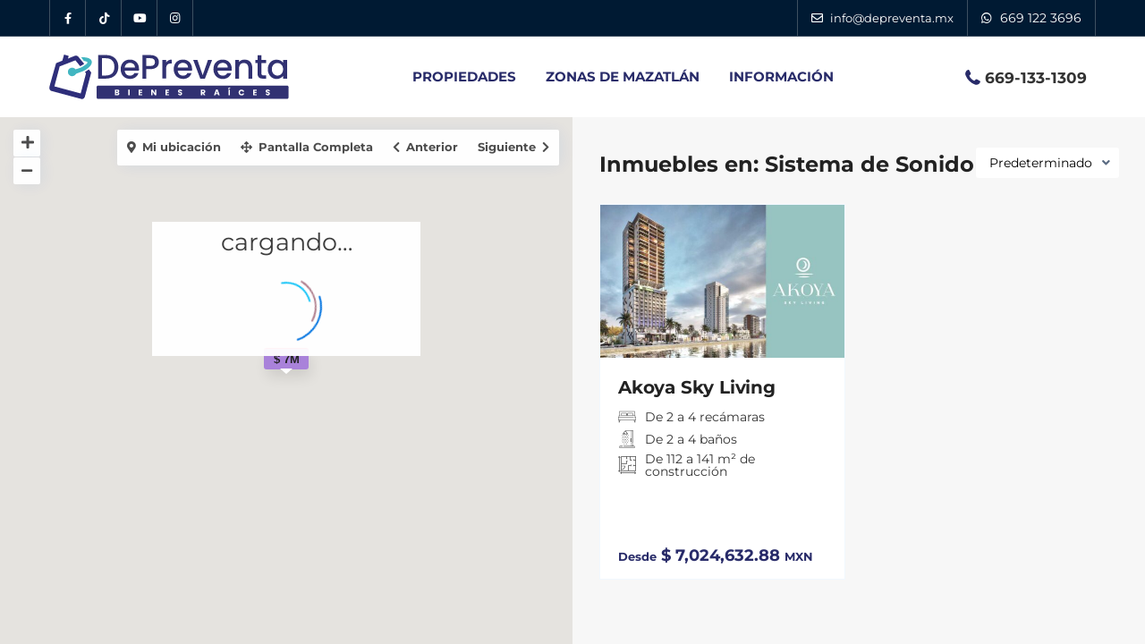

--- FILE ---
content_type: text/html; charset=UTF-8
request_url: https://depreventa.mx/caracter%C3%ADsticas/sistema-de-sonido/
body_size: 29502
content:
<!DOCTYPE html>
<html lang="es" frame-adminify-app="true" prefix="og: https://ogp.me/ns#">
<head><meta charset="UTF-8" /><script>if(navigator.userAgent.match(/MSIE|Internet Explorer/i)||navigator.userAgent.match(/Trident\/7\..*?rv:11/i)){var href=document.location.href;if(!href.match(/[?&]nowprocket/)){if(href.indexOf("?")==-1){if(href.indexOf("#")==-1){document.location.href=href+"?nowprocket=1"}else{document.location.href=href.replace("#","?nowprocket=1#")}}else{if(href.indexOf("#")==-1){document.location.href=href+"&nowprocket=1"}else{document.location.href=href.replace("#","&nowprocket=1#")}}}}</script><script>(()=>{class RocketLazyLoadScripts{constructor(){this.v="2.0.3",this.userEvents=["keydown","keyup","mousedown","mouseup","mousemove","mouseover","mouseenter","mouseout","mouseleave","touchmove","touchstart","touchend","touchcancel","wheel","click","dblclick","input","visibilitychange"],this.attributeEvents=["onblur","onclick","oncontextmenu","ondblclick","onfocus","onmousedown","onmouseenter","onmouseleave","onmousemove","onmouseout","onmouseover","onmouseup","onmousewheel","onscroll","onsubmit"]}async t(){this.i(),this.o(),/iP(ad|hone)/.test(navigator.userAgent)&&this.h(),this.u(),this.l(this),this.m(),this.k(this),this.p(this),this._(),await Promise.all([this.R(),this.L()]),this.lastBreath=Date.now(),this.S(this),this.P(),this.D(),this.O(),this.M(),await this.C(this.delayedScripts.normal),await this.C(this.delayedScripts.defer),await this.C(this.delayedScripts.async),this.F("domReady"),await this.T(),await this.j(),await this.I(),this.F("windowLoad"),await this.A(),window.dispatchEvent(new Event("rocket-allScriptsLoaded")),this.everythingLoaded=!0,this.lastTouchEnd&&await new Promise((t=>setTimeout(t,500-Date.now()+this.lastTouchEnd))),this.H(),this.F("all"),this.U(),this.W()}i(){this.CSPIssue=sessionStorage.getItem("rocketCSPIssue"),document.addEventListener("securitypolicyviolation",(t=>{this.CSPIssue||"script-src-elem"!==t.violatedDirective||"data"!==t.blockedURI||(this.CSPIssue=!0,sessionStorage.setItem("rocketCSPIssue",!0))}),{isRocket:!0})}o(){window.addEventListener("pageshow",(t=>{this.persisted=t.persisted,this.realWindowLoadedFired=!0}),{isRocket:!0}),window.addEventListener("pagehide",(()=>{this.onFirstUserAction=null}),{isRocket:!0})}h(){let t;function e(e){t=e}window.addEventListener("touchstart",e,{isRocket:!0}),window.addEventListener("touchend",(function i(o){Math.abs(o.changedTouches[0].pageX-t.changedTouches[0].pageX)<10&&Math.abs(o.changedTouches[0].pageY-t.changedTouches[0].pageY)<10&&o.timeStamp-t.timeStamp<200&&(o.target.dispatchEvent(new PointerEvent("click",{target:o.target,bubbles:!0,cancelable:!0,detail:1})),event.preventDefault(),window.removeEventListener("touchstart",e,{isRocket:!0}),window.removeEventListener("touchend",i,{isRocket:!0}))}),{isRocket:!0})}q(t){this.userActionTriggered||("mousemove"!==t.type||this.firstMousemoveIgnored?"keyup"===t.type||"mouseover"===t.type||"mouseout"===t.type||(this.userActionTriggered=!0,this.onFirstUserAction&&this.onFirstUserAction()):this.firstMousemoveIgnored=!0),"click"===t.type&&t.preventDefault(),this.savedUserEvents.length>0&&(t.stopPropagation(),t.stopImmediatePropagation()),"touchstart"===this.lastEvent&&"touchend"===t.type&&(this.lastTouchEnd=Date.now()),"click"===t.type&&(this.lastTouchEnd=0),this.lastEvent=t.type,this.savedUserEvents.push(t)}u(){this.savedUserEvents=[],this.userEventHandler=this.q.bind(this),this.userEvents.forEach((t=>window.addEventListener(t,this.userEventHandler,{passive:!1,isRocket:!0})))}U(){this.userEvents.forEach((t=>window.removeEventListener(t,this.userEventHandler,{passive:!1,isRocket:!0}))),this.savedUserEvents.forEach((t=>{t.target.dispatchEvent(new window[t.constructor.name](t.type,t))}))}m(){this.eventsMutationObserver=new MutationObserver((t=>{const e="return false";for(const i of t){if("attributes"===i.type){const t=i.target.getAttribute(i.attributeName);t&&t!==e&&(i.target.setAttribute("data-rocket-"+i.attributeName,t),i.target["rocket"+i.attributeName]=new Function("event",t),i.target.setAttribute(i.attributeName,e))}"childList"===i.type&&i.addedNodes.forEach((t=>{if(t.nodeType===Node.ELEMENT_NODE)for(const i of t.attributes)this.attributeEvents.includes(i.name)&&i.value&&""!==i.value&&(t.setAttribute("data-rocket-"+i.name,i.value),t["rocket"+i.name]=new Function("event",i.value),t.setAttribute(i.name,e))}))}})),this.eventsMutationObserver.observe(document,{subtree:!0,childList:!0,attributeFilter:this.attributeEvents})}H(){this.eventsMutationObserver.disconnect(),this.attributeEvents.forEach((t=>{document.querySelectorAll("[data-rocket-"+t+"]").forEach((e=>{e.setAttribute(t,e.getAttribute("data-rocket-"+t)),e.removeAttribute("data-rocket-"+t)}))}))}k(t){Object.defineProperty(HTMLElement.prototype,"onclick",{get(){return this.rocketonclick||null},set(e){this.rocketonclick=e,this.setAttribute(t.everythingLoaded?"onclick":"data-rocket-onclick","this.rocketonclick(event)")}})}S(t){function e(e,i){let o=e[i];e[i]=null,Object.defineProperty(e,i,{get:()=>o,set(s){t.everythingLoaded?o=s:e["rocket"+i]=o=s}})}e(document,"onreadystatechange"),e(window,"onload"),e(window,"onpageshow");try{Object.defineProperty(document,"readyState",{get:()=>t.rocketReadyState,set(e){t.rocketReadyState=e},configurable:!0}),document.readyState="loading"}catch(t){console.log("WPRocket DJE readyState conflict, bypassing")}}l(t){this.originalAddEventListener=EventTarget.prototype.addEventListener,this.originalRemoveEventListener=EventTarget.prototype.removeEventListener,this.savedEventListeners=[],EventTarget.prototype.addEventListener=function(e,i,o){o&&o.isRocket||!t.B(e,this)&&!t.userEvents.includes(e)||t.B(e,this)&&!t.userActionTriggered||e.startsWith("rocket-")||t.everythingLoaded?t.originalAddEventListener.call(this,e,i,o):t.savedEventListeners.push({target:this,remove:!1,type:e,func:i,options:o})},EventTarget.prototype.removeEventListener=function(e,i,o){o&&o.isRocket||!t.B(e,this)&&!t.userEvents.includes(e)||t.B(e,this)&&!t.userActionTriggered||e.startsWith("rocket-")||t.everythingLoaded?t.originalRemoveEventListener.call(this,e,i,o):t.savedEventListeners.push({target:this,remove:!0,type:e,func:i,options:o})}}F(t){"all"===t&&(EventTarget.prototype.addEventListener=this.originalAddEventListener,EventTarget.prototype.removeEventListener=this.originalRemoveEventListener),this.savedEventListeners=this.savedEventListeners.filter((e=>{let i=e.type,o=e.target||window;return"domReady"===t&&"DOMContentLoaded"!==i&&"readystatechange"!==i||("windowLoad"===t&&"load"!==i&&"readystatechange"!==i&&"pageshow"!==i||(this.B(i,o)&&(i="rocket-"+i),e.remove?o.removeEventListener(i,e.func,e.options):o.addEventListener(i,e.func,e.options),!1))}))}p(t){let e;function i(e){return t.everythingLoaded?e:e.split(" ").map((t=>"load"===t||t.startsWith("load.")?"rocket-jquery-load":t)).join(" ")}function o(o){function s(e){const s=o.fn[e];o.fn[e]=o.fn.init.prototype[e]=function(){return this[0]===window&&t.userActionTriggered&&("string"==typeof arguments[0]||arguments[0]instanceof String?arguments[0]=i(arguments[0]):"object"==typeof arguments[0]&&Object.keys(arguments[0]).forEach((t=>{const e=arguments[0][t];delete arguments[0][t],arguments[0][i(t)]=e}))),s.apply(this,arguments),this}}if(o&&o.fn&&!t.allJQueries.includes(o)){const e={DOMContentLoaded:[],"rocket-DOMContentLoaded":[]};for(const t in e)document.addEventListener(t,(()=>{e[t].forEach((t=>t()))}),{isRocket:!0});o.fn.ready=o.fn.init.prototype.ready=function(i){function s(){parseInt(o.fn.jquery)>2?setTimeout((()=>i.bind(document)(o))):i.bind(document)(o)}return t.realDomReadyFired?!t.userActionTriggered||t.fauxDomReadyFired?s():e["rocket-DOMContentLoaded"].push(s):e.DOMContentLoaded.push(s),o([])},s("on"),s("one"),s("off"),t.allJQueries.push(o)}e=o}t.allJQueries=[],o(window.jQuery),Object.defineProperty(window,"jQuery",{get:()=>e,set(t){o(t)}})}P(){const t=new Map;document.write=document.writeln=function(e){const i=document.currentScript,o=document.createRange(),s=i.parentElement;let n=t.get(i);void 0===n&&(n=i.nextSibling,t.set(i,n));const c=document.createDocumentFragment();o.setStart(c,0),c.appendChild(o.createContextualFragment(e)),s.insertBefore(c,n)}}async R(){return new Promise((t=>{this.userActionTriggered?t():this.onFirstUserAction=t}))}async L(){return new Promise((t=>{document.addEventListener("DOMContentLoaded",(()=>{this.realDomReadyFired=!0,t()}),{isRocket:!0})}))}async I(){return this.realWindowLoadedFired?Promise.resolve():new Promise((t=>{window.addEventListener("load",t,{isRocket:!0})}))}M(){this.pendingScripts=[];this.scriptsMutationObserver=new MutationObserver((t=>{for(const e of t)e.addedNodes.forEach((t=>{"SCRIPT"!==t.tagName||t.noModule||t.isWPRocket||this.pendingScripts.push({script:t,promise:new Promise((e=>{const i=()=>{const i=this.pendingScripts.findIndex((e=>e.script===t));i>=0&&this.pendingScripts.splice(i,1),e()};t.addEventListener("load",i,{isRocket:!0}),t.addEventListener("error",i,{isRocket:!0}),setTimeout(i,1e3)}))})}))})),this.scriptsMutationObserver.observe(document,{childList:!0,subtree:!0})}async j(){await this.J(),this.pendingScripts.length?(await this.pendingScripts[0].promise,await this.j()):this.scriptsMutationObserver.disconnect()}D(){this.delayedScripts={normal:[],async:[],defer:[]},document.querySelectorAll("script[type$=rocketlazyloadscript]").forEach((t=>{t.hasAttribute("data-rocket-src")?t.hasAttribute("async")&&!1!==t.async?this.delayedScripts.async.push(t):t.hasAttribute("defer")&&!1!==t.defer||"module"===t.getAttribute("data-rocket-type")?this.delayedScripts.defer.push(t):this.delayedScripts.normal.push(t):this.delayedScripts.normal.push(t)}))}async _(){await this.L();let t=[];document.querySelectorAll("script[type$=rocketlazyloadscript][data-rocket-src]").forEach((e=>{let i=e.getAttribute("data-rocket-src");if(i&&!i.startsWith("data:")){i.startsWith("//")&&(i=location.protocol+i);try{const o=new URL(i).origin;o!==location.origin&&t.push({src:o,crossOrigin:e.crossOrigin||"module"===e.getAttribute("data-rocket-type")})}catch(t){}}})),t=[...new Map(t.map((t=>[JSON.stringify(t),t]))).values()],this.N(t,"preconnect")}async $(t){if(await this.G(),!0!==t.noModule||!("noModule"in HTMLScriptElement.prototype))return new Promise((e=>{let i;function o(){(i||t).setAttribute("data-rocket-status","executed"),e()}try{if(navigator.userAgent.includes("Firefox/")||""===navigator.vendor||this.CSPIssue)i=document.createElement("script"),[...t.attributes].forEach((t=>{let e=t.nodeName;"type"!==e&&("data-rocket-type"===e&&(e="type"),"data-rocket-src"===e&&(e="src"),i.setAttribute(e,t.nodeValue))})),t.text&&(i.text=t.text),t.nonce&&(i.nonce=t.nonce),i.hasAttribute("src")?(i.addEventListener("load",o,{isRocket:!0}),i.addEventListener("error",(()=>{i.setAttribute("data-rocket-status","failed-network"),e()}),{isRocket:!0}),setTimeout((()=>{i.isConnected||e()}),1)):(i.text=t.text,o()),i.isWPRocket=!0,t.parentNode.replaceChild(i,t);else{const i=t.getAttribute("data-rocket-type"),s=t.getAttribute("data-rocket-src");i?(t.type=i,t.removeAttribute("data-rocket-type")):t.removeAttribute("type"),t.addEventListener("load",o,{isRocket:!0}),t.addEventListener("error",(i=>{this.CSPIssue&&i.target.src.startsWith("data:")?(console.log("WPRocket: CSP fallback activated"),t.removeAttribute("src"),this.$(t).then(e)):(t.setAttribute("data-rocket-status","failed-network"),e())}),{isRocket:!0}),s?(t.fetchPriority="high",t.removeAttribute("data-rocket-src"),t.src=s):t.src="data:text/javascript;base64,"+window.btoa(unescape(encodeURIComponent(t.text)))}}catch(i){t.setAttribute("data-rocket-status","failed-transform"),e()}}));t.setAttribute("data-rocket-status","skipped")}async C(t){const e=t.shift();return e?(e.isConnected&&await this.$(e),this.C(t)):Promise.resolve()}O(){this.N([...this.delayedScripts.normal,...this.delayedScripts.defer,...this.delayedScripts.async],"preload")}N(t,e){this.trash=this.trash||[];let i=!0;var o=document.createDocumentFragment();t.forEach((t=>{const s=t.getAttribute&&t.getAttribute("data-rocket-src")||t.src;if(s&&!s.startsWith("data:")){const n=document.createElement("link");n.href=s,n.rel=e,"preconnect"!==e&&(n.as="script",n.fetchPriority=i?"high":"low"),t.getAttribute&&"module"===t.getAttribute("data-rocket-type")&&(n.crossOrigin=!0),t.crossOrigin&&(n.crossOrigin=t.crossOrigin),t.integrity&&(n.integrity=t.integrity),t.nonce&&(n.nonce=t.nonce),o.appendChild(n),this.trash.push(n),i=!1}})),document.head.appendChild(o)}W(){this.trash.forEach((t=>t.remove()))}async T(){try{document.readyState="interactive"}catch(t){}this.fauxDomReadyFired=!0;try{await this.G(),document.dispatchEvent(new Event("rocket-readystatechange")),await this.G(),document.rocketonreadystatechange&&document.rocketonreadystatechange(),await this.G(),document.dispatchEvent(new Event("rocket-DOMContentLoaded")),await this.G(),window.dispatchEvent(new Event("rocket-DOMContentLoaded"))}catch(t){console.error(t)}}async A(){try{document.readyState="complete"}catch(t){}try{await this.G(),document.dispatchEvent(new Event("rocket-readystatechange")),await this.G(),document.rocketonreadystatechange&&document.rocketonreadystatechange(),await this.G(),window.dispatchEvent(new Event("rocket-load")),await this.G(),window.rocketonload&&window.rocketonload(),await this.G(),this.allJQueries.forEach((t=>t(window).trigger("rocket-jquery-load"))),await this.G();const t=new Event("rocket-pageshow");t.persisted=this.persisted,window.dispatchEvent(t),await this.G(),window.rocketonpageshow&&window.rocketonpageshow({persisted:this.persisted})}catch(t){console.error(t)}}async G(){Date.now()-this.lastBreath>45&&(await this.J(),this.lastBreath=Date.now())}async J(){return document.hidden?new Promise((t=>setTimeout(t))):new Promise((t=>requestAnimationFrame(t)))}B(t,e){return e===document&&"readystatechange"===t||(e===document&&"DOMContentLoaded"===t||(e===window&&"DOMContentLoaded"===t||(e===window&&"load"===t||e===window&&"pageshow"===t)))}static run(){(new RocketLazyLoadScripts).t()}}RocketLazyLoadScripts.run()})();</script>

<meta name="viewport" content="width=device-width, initial-scale=1">
<link rel="preload" href="https://depreventa.mx/wp-content/themes/wpresidence-child/tipo/montserrat-latin-400-normal.woff2" as="font" type="font/woff2" crossorigin>
<link rel="preload" href="https://depreventa.mx/wp-content/themes/wpresidence-child/tipo/montserrat-latin-800-normal.woff2" as="font" type="font/woff2" crossorigin>
<link rel="preload" href="https://depreventa.mx/wp-content/themes/wpresidence-child/tipo/montserrat-latin-700-normal.woff2" as="font" type="font/woff2" crossorigin>
<link rel="preload" href="https://depreventa.mx/wp-content/themes/wpresidence/css/fontawesome/webfonts/fa-solid-900.woff2" as="font" type="font/woff2" crossorigin>
<link rel="preload" as="image" href="https://depreventa.mx/wp-content/uploads/2023/03/depreventa-logo-HORIZONTAL2.svg">
<style>
  @font-face {
    font-family: 'Montserrat';
    font-style: normal;
    font-weight: 400;
    font-display: swap;
    src: url('https://depreventa.mx/wp-content/themes/wpresidence-child/tipo/montserrat-latin-400-normal.woff2')  format('woff2'),
         url('https://depreventa.mx/wp-content/themes/wpresidence-child/tipo/montserrat-latin-400-normal.woff') format('woff');
  }
  @font-face {
    font-family: 'Montserrat';
    font-style: normal;
    font-weight: 600;
    font-display: swap;
    src: url('https://depreventa.mx/wp-content/themes/wpresidence-child/tipo/montserrat-latin-600-normal.woff2')  format('woff2'),
         url('https://depreventa.mx/wp-content/themes/wpresidence-child/tipo/montserrat-latin-600-normal.woff') format('woff');
  }
  @font-face {
    font-family: 'Montserrat';
    font-style: normal;
    font-weight: 700;
    font-display: swap;
    src: url('https://depreventa.mx/wp-content/themes/wpresidence-child/tipo/montserrat-latin-700-normal.woff2')  format('woff2'),
         url('https://depreventa.mx/wp-content/themes/wpresidence-child/tipo/montserrat-latin-700-normal.woff') format('woff');
  }
  @font-face {
    font-family: 'Montserrat';
    font-style: normal;
    font-weight: 800;
    font-display: swap;
    src: url('https://depreventa.mx/wp-content/themes/wpresidence-child/tipo/montserrat-latin-800-normal.woff2')  format('woff2'),
         url('https://depreventa.mx/wp-content/themes/wpresidence-child/tipo/montserrat-latin-800-normal.woff') format('woff');
  }

  html {
    font-family: 'Montserrat', Arial, Helvetica, sans-serif;
  }
  body {
    font-family: 'Montserrat', Arial, Helvetica, sans-serif;
  }

  /* Estilo base */
.custom-featured-image {
  width: 100%;
  height: auto;
  display: block;
}


@media (max-width: 767px) {
  .custom-featured-image {
    width: 399px !important;
    height: 249px !important;
    object-fit: cover;
  }
}


@media (min-width: 768px) and (max-width: 1024px) {
  .custom-featured-image {
    width: 385px !important;
    height: 240px !important;
    object-fit: cover;
  }
}


@media (min-width: 1025px) {
  .custom-featured-image {
    width: 525px !important;
    height: 328px !important;
    object-fit: cover;
  }
}
  
  
</style>




<link rel="pingback" href="" />

<meta name="google-signin-client_id" content="13759604714-0t7p0dh546nvkefuvt58ojmj6dcr82ld.apps.googleusercontent.com">
<meta name="google-signin-scope" content="https://www.googleapis.com/auth/analytics.readonly">
	<style>img:is([sizes="auto" i], [sizes^="auto," i]) { contain-intrinsic-size: 3000px 1500px }</style>
	

<title>Inmuebles Con Sistema De Sonido Como Amenidad | DePreventa Bienes Raíces</title>
<meta name="description" content="Encuentra desarrollos con sistemas de sonido integrados, perfectos para disfrutar de música y entretenimiento."/>
<meta name="robots" content="follow, index, max-snippet:-1, max-video-preview:-1, max-image-preview:large"/>
<link rel="canonical" href="https://depreventa.mx/características/sistema-de-sonido/" />
<meta property="og:locale" content="es_MX" />
<meta property="og:type" content="article" />
<meta property="og:title" content="Inmuebles Con Sistema De Sonido Como Amenidad | DePreventa Bienes Raíces" />
<meta property="og:description" content="Encuentra desarrollos con sistemas de sonido integrados, perfectos para disfrutar de música y entretenimiento." />
<meta property="og:url" content="https://depreventa.mx/características/sistema-de-sonido/" />
<meta property="og:site_name" content="DePreventa Bienes Raíces Mazatlán" />
<meta property="article:publisher" content="https://facebook.com/depreventamx" />
<meta property="fb:admins" content="100063922245032" />
<meta property="og:image" content="https://depreventa.mx/wp-content/uploads/2023/04/redesseo.jpg" />
<meta property="og:image:secure_url" content="https://depreventa.mx/wp-content/uploads/2023/04/redesseo.jpg" />
<meta property="og:image:width" content="1200" />
<meta property="og:image:height" content="630" />
<meta property="og:image:type" content="image/jpeg" />
<meta name="twitter:card" content="summary_large_image" />
<meta name="twitter:title" content="Inmuebles Con Sistema De Sonido Como Amenidad | DePreventa Bienes Raíces" />
<meta name="twitter:description" content="Encuentra desarrollos con sistemas de sonido integrados, perfectos para disfrutar de música y entretenimiento." />
<meta name="twitter:image" content="https://depreventa.mx/wp-content/uploads/2023/04/redesseo.jpg" />
<script type="application/ld+json" class="rank-math-schema-pro">{"@context":"https://schema.org","@graph":[{"@type":"Place","@id":"https://depreventa.mx/#place","geo":{"@type":"GeoCoordinates","latitude":"23.237850","longitude":" -106.438504"},"hasMap":"https://www.google.com/maps/search/?api=1&amp;query=23.237850, -106.438504","address":{"@type":"PostalAddress","streetAddress":"Blvd. del Marl\u00edn 5215 Int 306, Fracc. S\u00e1balo Country Club","addressLocality":"Mazatl\u00e1n","addressRegion":"Sinaloa","postalCode":"82100","addressCountry":"M\u00e9xico"}},{"@type":"RealEstateAgent","@id":"https://depreventa.mx/#organization","name":"DePreventa Bienes Ra\u00edces Mazatl\u00e1n","url":"https://depreventa.mx","sameAs":["https://facebook.com/depreventamx"],"email":"informes@depreventa.mx","address":{"@type":"PostalAddress","streetAddress":"Blvd. del Marl\u00edn 5215 Int 306, Fracc. S\u00e1balo Country Club","addressLocality":"Mazatl\u00e1n","addressRegion":"Sinaloa","postalCode":"82100","addressCountry":"M\u00e9xico"},"logo":{"@type":"ImageObject","@id":"https://depreventa.mx/#logo","url":"https://depreventa.mx/wp-content/uploads/2023/04/logo112.jpg","contentUrl":"https://depreventa.mx/wp-content/uploads/2023/04/logo112.jpg","caption":"DePreventa Bienes Ra\u00edces Mazatl\u00e1n","inLanguage":"es","width":"112","height":"112"},"priceRange":"$1,000,000 - $20,000,000","openingHours":["Monday,Tuesday,Wednesday,Thursday,Friday 09:00-17:00","Saturday 09:00-13:00"],"location":{"@id":"https://depreventa.mx/#place"},"image":{"@id":"https://depreventa.mx/#logo"},"telephone":"+52 669 133 1309"},{"@type":"WebSite","@id":"https://depreventa.mx/#website","url":"https://depreventa.mx","name":"DePreventa Bienes Ra\u00edces Mazatl\u00e1n","alternateName":"DePreventa","publisher":{"@id":"https://depreventa.mx/#organization"},"inLanguage":"es"},{"@type":"BreadcrumbList","@id":"https://depreventa.mx/caracter\u00edsticas/sistema-de-sonido/#breadcrumb","itemListElement":[{"@type":"ListItem","position":"1","item":{"@id":"https://depreventa.mx/articulos-mas-de-mazatlan/","name":"Regresar a la lista de Art\u00edculos"}},{"@type":"ListItem","position":"2","item":{"@id":"https://depreventa.mx/caracter\u00edsticas/sistema-de-sonido/","name":"Sistema de Sonido"}}]},{"@type":"CollectionPage","@id":"https://depreventa.mx/caracter\u00edsticas/sistema-de-sonido/#webpage","url":"https://depreventa.mx/caracter\u00edsticas/sistema-de-sonido/","name":"Inmuebles Con Sistema De Sonido Como Amenidad | DePreventa Bienes Ra\u00edces","isPartOf":{"@id":"https://depreventa.mx/#website"},"inLanguage":"es","breadcrumb":{"@id":"https://depreventa.mx/caracter\u00edsticas/sistema-de-sonido/#breadcrumb"}}]}</script>


<link rel='dns-prefetch' href='//maps.googleapis.com' />
<link rel='dns-prefetch' href='//www.googletagmanager.com' />
<style id='classic-theme-styles-inline-css' type='text/css'>
/*! This file is auto-generated */
.wp-block-button__link{color:#fff;background-color:#32373c;border-radius:9999px;box-shadow:none;text-decoration:none;padding:calc(.667em + 2px) calc(1.333em + 2px);font-size:1.125em}.wp-block-file__button{background:#32373c;color:#fff;text-decoration:none}
</style>
<style id='rank-math-toc-block-style-inline-css' type='text/css'>
.wp-block-rank-math-toc-block nav ol{counter-reset:item}.wp-block-rank-math-toc-block nav ol li{display:block}.wp-block-rank-math-toc-block nav ol li:before{content:counters(item, ".") ". ";counter-increment:item}

</style>
<link data-minify="1" rel='stylesheet' id='residence_latest_items-cgb-style-css-css' href='https://depreventa.mx/wp-content/cache/min/1/wp-content/plugins/residence-gutenberg/dist/blocks.style.build.css?ver=1768869325' type='text/css' media='all' />
<link data-minify="1"   rel='preload' as='style' data-wpacu-preload-it-async='1' onload="this.onload=null;this.rel='stylesheet'" id='wpacu-preload-megamenu-css' href='https://depreventa.mx/wp-content/cache/min/1/wp-content/uploads/maxmegamenu/style.css?ver=1768869325' type='text/css' media='all' />
<link data-minify="1"   rel='preload' as='style' data-wpacu-preload-it-async='1' onload="this.onload=null;this.rel='stylesheet'" id='wpacu-preload-bootstrap.min-css' href='https://depreventa.mx/wp-content/cache/min/1/wp-content/themes/wpresidence/css/bootstrap.min.css?ver=1768869325' type='text/css' media='all' />
<link   rel='preload' as='style' data-wpacu-preload-it-async='1' onload="this.onload=null;this.rel='stylesheet'" id='wpacu-preload-bootstrap-theme.min-css' href='https://depreventa.mx/wp-content/themes/wpresidence/css/bootstrap-theme.min.css?ver=1.0' type='text/css' media='all' />
<link data-minify="1"   rel='preload' as='style' data-wpacu-preload-it-async='1' onload="this.onload=null;this.rel='stylesheet'" id='wpacu-preload-wpestate_style-css' href='https://depreventa.mx/wp-content/cache/min/1/wp-content/themes/wpresidence/style.css?ver=1768869325' type='text/css' media='all' />
<style id='wpestate_style-inline-css' type='text/css'>

        body::after{
            position:absolute;
            width:0;
            height:0;
            overflow:hidden;
            z-index:-1; // hide images
            content:url();   // load images
            }
        }
</style>
<link data-minify="1" rel='stylesheet' id='wpestate-child-style-css' href='https://depreventa.mx/wp-content/cache/min/1/wp-content/themes/wpresidence-child/style.css?ver=1768869325' type='text/css' media='all' />
<link data-minify="1"   rel='preload' as='style' data-wpacu-preload-it-async='1' onload="this.onload=null;this.rel='stylesheet'" id='wpacu-preload-wpestate_media-css' href='https://depreventa.mx/wp-content/cache/min/1/wp-content/themes/wpresidence/css/my_media.css?ver=1768869325' type='text/css' media='all' />
<link data-minify="1" rel='stylesheet' id='font-awesome-5.min-css' href='https://depreventa.mx/wp-content/cache/min/1/wp-content/themes/wpresidence/css/fontawesome/css/all.min.css?ver=1768869325' type='text/css' media='all' />
<link data-minify="1" rel='stylesheet' id='fontello-css' href='https://depreventa.mx/wp-content/cache/min/1/wp-content/themes/wpresidence/css/fontello.min.css?ver=1768869325' type='text/css' media='print' onload="this.media='all'; this.onload=null" />
<link rel='stylesheet' id='jquery.ui.theme-css' href='https://depreventa.mx/wp-content/themes/wpresidence/css/jquery-ui.min.css?ver=6.8.1' type='text/css' media='all' />
<link rel='stylesheet' id='elementor-lazyload-css' href='https://depreventa.mx/wp-content/plugins/elementor/assets/css/modules/lazyload/frontend.min.css?ver=3.13.2' type='text/css' media='print' onload="this.media='all'; this.onload=null" />

<style id='rocket-lazyload-inline-css' type='text/css'>
.rll-youtube-player{position:relative;padding-bottom:56.23%;height:0;overflow:hidden;max-width:100%;}.rll-youtube-player:focus-within{outline: 2px solid currentColor;outline-offset: 5px;}.rll-youtube-player iframe{position:absolute;top:0;left:0;width:100%;height:100%;z-index:100;background:0 0}.rll-youtube-player img{bottom:0;display:block;left:0;margin:auto;max-width:100%;width:100%;position:absolute;right:0;top:0;border:none;height:auto;-webkit-transition:.4s all;-moz-transition:.4s all;transition:.4s all}.rll-youtube-player img:hover{-webkit-filter:brightness(75%)}.rll-youtube-player .play{height:100%;width:100%;left:0;top:0;position:absolute;background:url(https://depreventa.mx/wp-content/plugins/wp-rocket/assets/img/youtube.png) no-repeat center;background-color: transparent !important;cursor:pointer;border:none;}
</style>




<noscript><img alt="fb pixel" height="1" width="1" style="display:none"
src="https://www.facebook.com/tr?id=1394606198316282&ev=PageView&noscript=1"
/></noscript>
<meta name="description" content="Encuentra desarrollos con sistemas de sonido integrados, perfectos para disfrutar de música y entretenimiento.
" ><style type='text/css'>#property_modal_top_bar #add_favorites:hover,.control_tax_sh:hover,.mobile_agent_area_wrapper .agent_detail i,.places_type_2_listings_no,.search_wr_6.with_search_form_float .adv_search_tab_item.active:before,.payment-container .perpack,.return_woo_button,.user_loged .wpestream_cart_counter_header,.woocommerce #respond input#submit,.woocommerce a.button,.woocommerce button.button,.woocommerce input.button,.contact_close_button,#send_direct_bill,.carousel-indicators .active,.featured_property_type1 .featured_prop_price,.theme_slider_wrapper.theme_slider_2 .theme-slider-price,.submit_listing,.wpresidence_button.agency_contact_but,.developer_contact_button.wpresidence_button,.advanced_search_sidebar .filter_menu li:hover,.term_bar_item:hover:after,.term_bar_item.active_term:after,.schedule_meeting,.agent_unit_button:hover,.acc_google_maps,.unit_type3_details,#compare_close_modal,#compare_close,.adv_handler,.agency_taxonomy a:hover,.share_unit,.wpresidence_button.agency_contact_but,.developer_contact_button.wpresidence_button,.property_listing.property_unit_type1 .featured_div,.featured_property_type2 .featured_prop_price,.unread_mess,.woocommerce #respond input#submit.alt,.woocommerce a.button.alt,.woocommerce button.button.alt,.woocommerce input.button.alt,.slider-property-status,.wpestate_term_list span,.term_bar_item.active_term,.term_bar_item.active_term:hover,.wpestate_search_tab_align_center .adv_search_tab_item.active:before,.adv_search_tab_item.active,.wpestate_theme_slider_contact_agent,.carousel-control-theme-prev,.carousel-control-theme-next,.wpestream_cart_counter_header_mobile,.wpestream_cart_counter_header,.filter_menu li:hover,.wp-block-search .wp-block-search__button,.arrow_class_sideways button.slick-prev.slick-arrow:hover, .arrow_class_sideways button.slick-next.slick-arrow:hover,.slider_container button:hover,.property_title_label:hover,.single-content input[type="submit"],.agent_contanct_form input[type="submit"],.comment-form #submit,.wpresidence_button{background-color: #282b69;}.property_title_label,.acc_google_maps:hover,.action_tag_wrapper,.ribbon-inside{background-color: #282b69d9;}.header_transparent .customnav .header_phone svg, .header_transparent .customnav .submit_action svg,.customnav.header_type5 .submit_action svg,.submit_action svg,.header_transparent .customnav .submit_action svg,.agent_sidebar_mobile svg, .header_phone svg,.listing_detail svg, .property_features_svg_icon{fill: #282b69;}#tab_prpg li{border-right: 1px solid #282b69;}.submit_container #aaiu-uploader{border-color: #282b69!important;}.comment-form #submit:hover,.shortcode_contact_form.sh_form_align_center #btn-cont-submit_sh:hover,.single-content input[type="submit"]:hover,.agent_contanct_form input[type="submit"]:hover,.wpresidence_button:hover{border-color: #282b69;background-color: transparent;}.form-control:focus,.form-control.open {border: 1px solid transparent;}.page-template-front_property_submit #modal_login_wrapper .form-control:focus,.dropdown-menu,.form-control:focus,.form-control.open {box-shadow: inset 0 0px 1px rgb(0 0 0 / 8%), 0 0 8px #282b6920;-webkit-box-shadow: inset 0 0px 1px rgb(0 0 0 / 8%), 0 0 8px #282b6920;}.developer_taxonomy a:hover,.wpresidence_button.agency_contact_but,.developer_contact_button.wpresidence_button,.wpresidence_button,.comment-form #submit,.shortcode_contact_form.sh_form_align_center #btn-cont-submit_sh:hover,.menu_user_picture{border-color: #282b69;}.share_unit:after {content: " ";border-top: 8px solid #282b69;}blockquote{ border-left: 2px solid #282b69;}.no_more_list{color:#fff!important;border: 1px solid #282b69;}.mobile-trigger-user .menu_user_picture{border: 2px solid #282b69;}.openstreet_price_marker_on_click_parent .wpestate_marker:before, .wpestate_marker.openstreet_price_marker_on_click:before,.wpestate_marker.openstreet_price_marker:hover:before,.hover_z_pin:before{border-top: 6px solid #282b69!important;}form.woocommerce-checkout{border-top: 3px solid #282b69;}.woocommerce-error,.woocommerce-info,.woocommerce-message {border-top-color: #282b69;}.openstreet_price_marker_on_click_parent .wpestate_marker, .wpestate_marker.openstreet_price_marker_on_click,.wpestate_marker.openstreet_price_marker:hover,.hover_z_pin,.pagination > .active > a,.pagination > .active > span,.pagination > .active > a:hover,.pagination > .active > span:hover,.pagination > .active > a:focus,.pagination > .active > span:focus,.developer_taxonomy a:hover,.lighbox-image-close-floor,.lighbox-image-close,.results_header,.ll-skin-melon td .ui-state-active,.ll-skin-melon td .ui-state-hover,#adv-search-header-3,#tab_prpg>ul,.wpcf7-form input[type="submit"],.adv_results_wrapper #advanced_submit_2,.wpb_btn-info,#slider_enable_map:hover,#slider_enable_street:hover,#slider_enable_slider:hover,#colophon .social_sidebar_internal a:hover,#primary .social_sidebar_internal a:hover,.ui-widget-header,.slider_control_left,.slider_control_right,#slider_enable_slider.slideron,#slider_enable_street.slideron,#slider_enable_map.slideron,#primary .social_sidebar_internal a:hover,#adv-search-header-mobile,#adv-search-header-1,.featured_second_line,.wpb_btn-info,.ui-menu .ui-state-focus{background-color: #282b69!important;}.ui-state-active, .ui-widget-content .ui-state-active,.tax_active{background-image: none!important;background: #282b69!important;}.agent_unit_button:hover{background-image: linear-gradient(to right, #282b69 50%, #fff 50%);}.agent_unit_button:hover{background-image: -webkit-gradient(linear, left top, right top, color-stop(50%, #282b69 ), color-stop(50%, #fff));}.property_title_label a:hover,.agent_unit_button:hover{color:#ffffff!important;}.wpresidence_button,.comment-form #submit{background-image:linear-gradient(to right, transparent 50%, #282b69 50%);}.wpresidence_button,.comment-form #submit{background-image: -webkit-gradient(linear, left top, right top, color-stop(50%, transparent), color-stop(50%,#282b69 ));}.wpresidence_button_inverse {color: #282b69;background-color: #ffffff;background-image: -webkit-gradient(linear, left top, right top, color-stop(50%, #282b69), color-stop(50%, #ffffff));background-image: linear-gradient(to right, #282b69 50%, #ffffff 50%);}.wpresidence_button.wpresidence_button_inverse:hover{color:#ffffff!important;}.modal_property_features i,.modal_property_price,.propery_price4_grid .price_label,.property_address_type1_wrapper .fas,.listing_detail svg,.property_features_svg_icon,#google_developer_location:hover,.newsletter_input:hover,.property_listing.property_unit_type2 .featured_div:before,.form-control.open .sidebar_filter_menu,#advanced_submit_shorcode:hover,.acc_google_maps:hover,.wpresidence_button:hover,.slider_control_right:hover,.slider_control_left:hover,.comment-form #submit:hover,.wpb_btn-info:hover,.submit_action:hover,.unit_type3_details:hover,.directory_slider #property_size,.directory_slider #property_lot_size,.directory_slider #property_rooms,.directory_slider #property_bedrooms,.directory_slider #property_bathrooms,.header_5_widget_icon,input[type="checkbox"]:checked:before,.testimonial-slider-container .slick-prev.slick-arrow:hover, .testimonial-slider-container .slick-next.slick-arrow:hover,.testimonial-slider-container .slick-dots li.slick-active button:before,.slider_container .slick-dots li button::before,.slider_container .slick-dots li.slick-active button:before,.single-content p a:hover,.agent_unit_social a:hover,.featured_prop_price .price_label,.featured_prop_price .price_label_before,.compare_item_head .property_price,#grid_view:hover,#list_view:hover,#primary a:hover,.front_plan_row:hover,.adv_extended_options_text,.slider-content h3 a:hover,.agent_unit_social_single a:hover ,.adv_extended_options_text:hover ,.breadcrumb a:hover , .property-panel h4:hover,.featured_article:hover .featured_article_right,#contactinfobox,.featured_property:hover h2 a,.blog_unit:hover h3 a,.blog_unit_meta .read_more:hover,.blog_unit_meta a:hover,.agent_unit:hover h4 a,.listing_filter_select.open .filter_menu_trigger,.wpestate_accordion_tab .ui-state-active a,.wpestate_accordion_tab .ui-state-active a:link,.wpestate_accordion_tab .ui-state-active a:visited,.theme-slider-price, .agent_unit:hover h4 a,.meta-info a:hover,.widget_latest_price,#colophon a:hover, #colophon li a:hover,.price_area, .property_listing:hover h4 a,a:hover, a:focus, .top_bar .social_sidebar_internal a:hover,.featured_prop_price,.user_menu,.user_loged i,#access .current-menu-item >a, #access .current-menu-parent>a, #access .current-menu-ancestor>a,.social-wrapper a:hover i,.agency_unit_wrapper .social-wrapper a i:hover,.property_ratings i,.listing-review .property_ratings i,.term_bar_item:hover,.agency_social i:hover,.inforoom_unit_type4 span,.infobath_unit_type4 span,.infosize_unit_type4 span,.propery_price4_grid,.pagination>li>a,.pagination>li>span,.wpestate_estate_property_details_section i.fa-check, #tab_prpg i.fa-check,.property-panel i.fa-check,.single-estate_agent .developer_taxonomy a,.starselected_click, .starselected,.icon-fav-off:hover,.icon-fav-on,.page-template-front_property_submit .navigation_container a.active,.property_listing.property_unit_type3 .icon-fav.icon-fav-on:before,#infobox_title:hover, .info_details a:hover,.company_headline a:hover i,.header_type5 #access .sub-menu .current-menu-item >a,.empty_star:hover:before,.property_listing.property_unit_type4 .compare-action:hover,.property_listing.property_unit_type4 .icon-fav-on,.property_listing.property_unit_type4 .share_list:hover,.property_listing.property_unit_type2 .share_list:hover,.compare-action:hover,.property_listing.property_unit_type2 .compare-action:hover,.propery_price4_grid span,.wpresidence_slider_price,.sections__nav-item,.section_price,.showcoupon, .listing_unit_price_wrapper, .form-control.open .filter_menu_trigger, .blog2v:hover h4 a, .prop_social .share_unit a:hover, .prop_social .share_unit a:hover:after, #add_favorites.isfavorite, #add_favorites.isfavorite i, .pack-price_sh, .property_slider2_wrapper a:hover h2, .agent_contanct_form_sidebar .agent_position, .arrow_class_sideways button.slick-prev.slick-arrow, .arrow_class_sideways button.slick-next.slick-arrow, button.slick-prev.slick-arrow,button.slick-next.slick-arrow, .half_map_controllers_wrapper i, .wpestate_estate_property_details_section i.fa-check, .property-panel i.fa-check, #tab_prpg i.fa-check, .wpestate_estate_property_details_section i.fa-check-circle, .property-panel i.fa-check-circle, #tab_prpg i.fa-check-circle,i.fas.fa-print:hover,i.fas.fa-share-alt:hover,i.far.fa-heart:hover,.blog2v .read_more:hover{color: #282b69;}.info_details .infocur,.info_details .prop_pricex,.propery_price4_grid span,.subunit_price,.featured_property.featured_property_type3 .featured_secondline .featured_prop_price,.featured_property.featured_property_type3 .featured_secondline .featured_prop_price .price_label,.preview_details,.preview_details .infocur,.radius_wrap:after,.unit_details_x:hover,.property_slider2_info_price,.featured_prop_type5 .featured_article_label{color: #282b69;}.header_type5 #access .current-menu-item >a,.header_type5 #access .current-menu-parent>a,.header_type5 #access .current-menu-ancestor>a{color: #fff!important;}.social_email:hover,.share_facebook:hover,#print_page:hover, .prop_social a:hover i,.single_property_action:hover,.share_tweet:hover,.agent_unit_button,#amount_wd, #amount,#amount_mobile,#amount_sh,.mobile-trigger-user:hover i, .mobile-trigger:hover i,.mobilemenu-close-user:hover, .mobilemenu-close:hover,.header_type5 #access .sub-menu .current-menu-item >a,.customnav.header_type5 #access .current-menu-ancestor>a,.icon-fav-on,.property_listing.property_unit_type3 .icon-fav.icon-fav-on:before,.property_listing.property_unit_type3 .share_list:hover:before,.property_listing.property_unit_type3 .compare-action:hover:before,.agency_socialpage_wrapper i:hover,.advanced_search_sidebar #amount_wd,.section_price,.sections__nav-item,.icon_selected{color: #282b69!important;}.featured_article_title{border-top: 3px solid #282b69!important;}.carousel-indicators .active,.featured_agent_listings.wpresidence_button,.agent_unit_button,.adv_search_tab_item.active,.scrollon,.single-estate_agent .developer_taxonomy a{border: 1px solid #282b69;}#tab_prpg li{border-right: 1px solid #ffffff;}.testimonial-slider-container .slick-dots li button::before { color: #282b69;}.testimonial-slider-container .slick-dots li.slick-active button:before {opacity: .75;color: #282b69 !important;}.submit_listing{border-color: #282b69;background-image: -webkit-gradient(linear, left top, right top, color-stop(50%, transparent), color-stop(50%, #282b69));background-image: linear-gradient(to right, transparent 50%, #282b69 50%);}a.submit_listing:hover {color: #282b69;border-color: #282b69;}.unit_details_x:hover{background:transparent;}.developer_taxonomy a,.unit_details_x a,.unit_details_x,.unit_details_x:hover,.adv_search_tab_item{border: 1px solid #55bab7;}.wpresidence_button.developer_contact_button:hover,.wpresidence_button.agency_contact_but:hover{ border: 1px solid #55bab7!important;}.wpresidence_button.developer_contact_button:hover,.wpresidence_button.agency_contact_but:hover{background-color: #55bab7!important;}.unit_details_x a,.unit_details_x{background-image: -webkit-gradient(linear, left top, right top, color-stop(50%, transparent), color-stop(50%, #55bab7));background-image: linear-gradient(to right, transparent 50%, #55bab7 50%);} .page-template-user_dashboard_add .wpresidence_button:hover{color:white;}.developer_taxonomy a,.agent_card_my_listings,.agency_taxonomy a,.unit_details_x,.col-md-4 > .agent_unit .agent_card_my_listings,.agent_card_my_listings,.menu_label,.adv_search_tab_item,.wpestate_marker.sales{background-color: #55bab7;}.wpestate_marker.sales:before {border-top: 6px solid #55bab7;}.featured_div{background-color: #55bab7d9;}.fixed_header.header_transparent .header_wrapper,.header_transparent .header_wrapper.navbar-fixed-top.customnav,.master_header,.header_wrapper.header_type4,.customnav,.header5_bottom_row_wrapper,.header_wrapper.header_type5.customnav,.header_type3_menu_sidebar{background-color: #ffffff} .alalx223, .header_type3_menu_sidebar .menu > li:hover,.hover_type_3 #access .menu > li:hover>a,.hover_type_4 #access .menu > li:hover>a {background: #55bab7!important;} .wpestate_megamenu_class:before,#access ul ul{background-color: #ffffff;}#user_menu_open > li > a:hover,#user_menu_open > li > a:focus,.sub-menu li:hover, #access .menu li:hover>a,#access .menu li:hover>a:active,#access .menu li:hover>a:focus{background-color: #282b69;}.customnav.header_type5 #access .menu .with-megamenu .sub-menu li:hover>a,.customnav.header_type5 #access .menu .with-megamenu .sub-menu li:hover>a:active,.customnav.header_type5 #access .menu .with-megamenu .sub-menu li:hover>a:focus,.header_type5 #access .menu .with-megamenu .sub-menu li:hover>a,.header_type5 #access .menu .sub-menu .with-megamenu li:hover>a:active,.header_type5 #access .menu .sub-menu .with-megamenu li:hover>a:focus,#access .with-megamenu .sub-menu li:hover>a,#access .with-megamenu .sub-menu li:hover>a:active,#access .with-megamenu .sub-menu li:hover>a:focus,.menu_user_tools{color: #282b69;}.menu_user_picture {border: 1px solid #282b69;}#access .menu ul li:hover>a,#access .sub-menu li:hover>a,#access .sub-menu li:hover>a:active,#access .sub-menu li:hover>a:focus,.header5_bottom_row_wrapper #access .sub-menu .current-menu-item >a,.customnav.header_type5 #access .menu .sub-menu li:hover>a,.customnav.header_type5 #access .menu .sub-menu li:hover>a:active,.customnav.header_type5 #access .menu .sub-menu li:hover>a:focus,.header_type5 #access .menu .sub-menu li:hover>a,.header_type5 #access .menu .sub-menu li:hover>a:active,.header_type5 #access .menu .sub-menu li:hover>a:focus,#user_menu_open > li > a:hover,#user_menu_open > li > a:focus{color: #ffffff;}#user_menu_open> li > a:hover svg circle,#user_menu_open> li > a:focus svg circle,#user_menu_open> li > a:hover svg path,#user_menu_open> li > a:focus svg path,#user_menu_open a svg:hover{color: #ffffff;stroke:#ffffff;}.header_transparent .customnav #access .sub-menu li:hover>a,.customnav.header_type5 #access .menu .sub-menu li:hover>a{color: #ffffff!important;}#access ul ul {border-left: 1px solid ##282b69!important;border-right: 1px solid##282b69!important;border-bottom: 1px solid ##282b69!important;border-top: 1px solid ##282b69!important;}#access ul ul a {border-bottom: 1px solid #282b69;}#access a,#access ul ul a,#access ul ul li.wpestate_megamenu_col_1,#access ul ul li.wpestate_megamenu_col_2,#access ul ul li.wpestate_megamenu_col_3,#access ul ul li.wpestate_megamenu_col_4,#access ul ul li.wpestate_megamenu_col_5,#access ul ul li.wpestate_megamenu_col_6,#access ul ul li.wpestate_megamenu_col_1 a,#access ul ul li.wpestate_megamenu_col_2 a,#access ul ul li.wpestate_megamenu_col_3 a,#access ul ul li.wpestate_megamenu_col_4 a,#access ul ul li.wpestate_megamenu_col_5 a,#access ul ul li.wpestate_megamenu_col_6 a,#access ul ul li.wpestate_megamenu_col_1 a.menu-item-link,#access ul ul li.wpestate_megamenu_col_2 a.menu-item-link,#access ul ul li.wpestate_megamenu_col_3 a.menu-item-link,#access ul ul li.wpestate_megamenu_col_4 a.menu-item-link,#access ul ul li.wpestate_megamenu_col_5 a.menu-item-link,#access ul ul li.wpestate_megamenu_col_6 a.menu-item-link,.header_type5 #access .sub-menu a{ color:#282b69;} #access .with-megamenu .megamenu-title a, #access ul ul li.wpestate_megamenu_col_1 .megamenu-title:hover a, #access ul ul li.wpestate_megamenu_col_2 .megamenu-title:hover a, #access ul ul li.wpestate_megamenu_col_3 .megamenu-title:hover a, #access ul ul li.wpestate_megamenu_col_4 .megamenu-title:hover a, #access ul ul li.wpestate_megamenu_col_5 .megamenu-title:hover a, #access ul ul li.wpestate_megamenu_col_6 .megamenu-title:hover a, #access .current-menu-item >a, #access .current-menu-parent>a, #access .current-menu-ancestor>a{color: #282b69;}.header_transparent .customnav #access .sub-menu li a{color: #282b69!important;}#colophon {background-color: #001a33;}#colophon .widget-title-footer{ color: #ffffff;}.sub_footer{background-color:#001a33;}.top_bar_wrapper{background-color:#001a33;}.top_bar,.top_bar a{color:#ffffff;}.mobile_header {background-color: #ffffff;}.mobilemenu-close-user, .mobilemenu-close, .mobile_header i{color: #282b69;}.mobilex-menu li a {color:#282b69 ;}.mobilex-menu li a:hover{color:#282b69;} .mobile_user_menu li:hover {background-color:#ffffff;} .mobilex-menu, .snap-drawer { background-color: #ffffff ;} .mobilex-menu li {border-bottom-color: #55bab7;}.nav-prev-wrapper, .nav-next-wrapper{ display:none!important; } .shortcode-col.listing_wrapper.has_4per_row.property_unit_type5 {min-width: 350px!important;} .wpestate_marker.casas{background: #9cda9b;border-top: 1px solid #9cda9b;}.wpestate_marker.condominios{background: #a982da;border-top: 1px solid #ff2b58;}.wpestate_marker.terrenos{background: #dabe89;border-top: 1px solid #dabe89;}.wpestate_marker.comerciales{background: #da8872;border-top: 1px solid #da8872;}.wpestate_marker.rentas{background: #87b6dc;border-top: 1px solid #87b6dc;}.wpestate_marker.departamentos{background: #da939b;border-top: 1px solid #da939b;} .icon-fav-off, .icon-fav-on{ display: none; }#add_favorites { display: none; }.search_wr_5 h3{color: rgb(40,43,105)!important; }.imgboxy {float:initial!important;opacity:0.8;width:20px;margin-left:10px;}.listing_wrapper.property_unit_type4 .property_listing_details4_grid_view .infobath_unit_type4, .listing_wrapper.property_unit_type4 .property_listing_details4_grid_view .infosize_unit_type4 {font-weight: 400;margin-left:0px;}.wpestate_flip h2 {position: relative;transform: rotate(270deg);margin:35px 0 0 -30px}.wpestate_flip h2:before {content: " ";position: absolute;width: 40px;height: 2px;background-color: #8665f6;top: 4px;left:-50px}.prop_social .share_unit {z-index: 9999;}#search_wrapper .wpresidence_button {display:none;}#xsearch_wrapper .adv-search-1 {display: none;}#google_map_prop_list_sidebar .entry-title {margin-top: 40px;}.tag-wrapper {display: none;}.listing-unit-img-wrapper {aspect-ratio: 3 / 2;width: 100%;height: auto;}@media (min-width: 769px) {.property_multi_image_slider,.property_multi_image_slider .slick-track {height: 550px;}}@media (max-width: 768px) {.property_multi_image_slider,.property_multi_image_slider .slick-track {height: 350px}}.avances_button {text-shadow: none;margin-bottom: 15px;text-transform: capitalize;padding: 8px 34px;border: 1px solid;line-height: 2;border-color: #0073e1;color: #ffffff!important;background-color: #282b69;background-size: 200% 100%;background-position: right bottom;display: inline-block;font-size: 15px;font-weight: bold;text-decoration: none;border-radius: 3px;}.carousel-caption .owl_caption {display: none;}.legend-style {font-size: 16px;display: block;padding: 10px 0!important;font-weight: 400;margin-bottom: 10px!important;}@media only screen and (max-width: 992px) {#google_map_prop_list_sidebar .order_filter_single {margin: 15px 15px 15px 15px;}#google_map_prop_list_sidebar .order_filter_single .filter_menu_trigger {padding: 6px 15px;}.entry-title.title_prop.half_results, #google_map_prop_list_sidebar .entry-title{width:100%!important;margin-top: 10px;margin-bottom: 20px;}}h2.gform_title {font-size: 18px;}input#input_1_4 {border: 1px solid #333;}.gform_button {color: white;font-weight: 600;padding: 8px;border: 0px;border-radius: 3px;}.gform_button:hover {background-color: #eee !important;color: #282b69;border: 1px solid #282b69;}h1,h1 a{font-family:Montserrat;}.featured_prop_type5 h2,h2,h2 a{font-family:Montserrat;}h3,h3 a{font-family:Montserrat;}body,p{font-family:Montserrat;}.single-content,p,.single-estate_property .listing_detail .price_label{font-size:16px;}p{line-height:25px;}p{font-weight:400;}#access a,#access ul ul a,#user_menu_u{font-family:Montserrat;}.adv3-holder{background-color: #062750a8;} #search_wrapper.with_search_form_float #search_wrapper_color{background-color: #062750;}#search_wrapper {background:transparent;}.search_wr_5 h3,#search_wrapper.with_search_form_float,#search_wrapper.with_search_form_float #amount,#search_wrapper.with_search_form_float .adv_extended_options_text i,#search_wrapper.with_search_form_float .adv_extended_options_text,#search_wrapper.with_search_form_float .extended_search_checker label,#search_wrapper.with_search_form_float .adv_search_slider label,#search_wrapper.with_search_form_float .adv_extended_options_text{color: #ffffff;}#search_wrapper.with_search_form_float #search_wrapper #amount,#search_wrapper.with_search_form_float .adv_search_slider #amount,#search_wrapper.with_search_form_float .adv6-holder .adv_search_slider p label,#search_wrapper.with_search_form_float .adv6-holder .adv_search_slider p span,#search_wrapper.with_search_form_float #amount_wd {color: #ffffff!important;}#search_wrapper.with_search_form_float #search_wrapper_color{opacity: 0.55;}#primary .widget-container.featured_sidebar{padding:0px;}</style>



<link rel="icon" href="https://depreventa.mx/wp-content/uploads/2023/08/favisotipo.png" sizes="32x32" />
<link rel="icon" href="https://depreventa.mx/wp-content/uploads/2023/08/favisotipo.png" sizes="192x192" />
<link rel="apple-touch-icon" href="https://depreventa.mx/wp-content/uploads/2023/08/favisotipo.png" />
<meta name="msapplication-TileImage" content="https://depreventa.mx/wp-content/uploads/2023/08/favisotipo.png" />
<style type="text/css">/** Mega Menu CSS: fs **/</style>
<noscript><style id="rocket-lazyload-nojs-css">.rll-youtube-player, [data-lazy-src]{display:none !important;}</style></noscript><meta name="generator" content="WP Rocket 3.18.3" data-wpr-features="wpr_delay_js wpr_defer_js wpr_minify_js wpr_lazyload_images wpr_lazyload_iframes wpr_minify_css wpr_preload_links wpr_desktop wpr_dns_prefetch" /></head>

<body class="archive tax-property_features term-sistema-de-sonido term-216 wp-theme-wpresidence wp-child-theme-wpresidence-child mega-menu-max-mega-menu-1 using-wpresidence-template using-mobile-header-sticky  half_map_body   has_top_bar  e-lazyload elementor-default elementor-kit-21">
<script type="text/javascript" src="https://depreventa.mx/wp-includes/js/jquery/jquery.min.js?ver=3.7.1" id="jquery-core-js"></script>
<script type="text/javascript" src="https://depreventa.mx/wp-includes/js/jquery/jquery-migrate.min.js?ver=3.4.1" id="jquery-migrate-js"></script>
<script type="rocketlazyloadscript">
!function(f,b,e,v,n,t,s)
{if(f.fbq)return;n=f.fbq=function(){n.callMethod?
n.callMethod.apply(n,arguments):n.queue.push(arguments)};
if(!f._fbq)f._fbq=n;n.push=n;n.loaded=!0;n.version='2.0';
n.queue=[];t=b.createElement(e);t.async=!0;
t.src=v;s=b.getElementsByTagName(e)[0];
s.parentNode.insertBefore(t,s)}(window, document,'script',
'https://connect.facebook.net/en_US/fbevents.js');
fbq('init', '1394606198316282');
fbq('track', 'PageView');
</script>
<script type="rocketlazyloadscript" id="wpacu-preload-async-css-fallback">
/*! LoadCSS. [c]2020 Filament Group, Inc. MIT License */
/* This file is meant as a standalone workflow for
- testing support for link[rel=preload]
- enabling async CSS loading in browsers that do not support rel=preload
- applying rel preload css once loaded, whether supported or not.
*/
(function(w){"use strict";var wpacuLoadCSS=function(href,before,media,attributes){var doc=w.document;var ss=doc.createElement('link');var ref;if(before){ref=before}else{var refs=(doc.body||doc.getElementsByTagName('head')[0]).childNodes;ref=refs[refs.length-1]}
var sheets=doc.styleSheets;if(attributes){for(var attributeName in attributes){if(attributes.hasOwnProperty(attributeName)){ss.setAttribute(attributeName,attributes[attributeName])}}}
ss.rel="stylesheet";ss.href=href;ss.media="only x";function ready(cb){if(doc.body){return cb()}
setTimeout(function(){ready(cb)})}
ready(function(){ref.parentNode.insertBefore(ss,(before?ref:ref.nextSibling))});var onwpaculoadcssdefined=function(cb){var resolvedHref=ss.href;var i=sheets.length;while(i--){if(sheets[i].href===resolvedHref){return cb()}}
setTimeout(function(){onwpaculoadcssdefined(cb)})};function wpacuLoadCB(){if(ss.addEventListener){ss.removeEventListener("load",wpacuLoadCB)}
ss.media=media||"all"}
if(ss.addEventListener){ss.addEventListener("load",wpacuLoadCB)}
ss.onwpaculoadcssdefined=onwpaculoadcssdefined;onwpaculoadcssdefined(wpacuLoadCB);return ss};if(typeof exports!=="undefined"){exports.wpacuLoadCSS=wpacuLoadCSS}else{w.wpacuLoadCSS=wpacuLoadCSS}}(typeof global!=="undefined"?global:this))
</script>


<div class="website-wrapper" id="all_wrapper" >
  <div data-rocket-location-hash="d32452e4c663102b85ed1e07b5809abd" class="container main_wrapper wide fixed_header  has_header_type1   topbar_transparent   contentheader_left  cheader_left ">

        <div data-rocket-location-hash="cb4b1f65b68b93b1b87561f2d28f1ca2" class="master_header  wpestate-flex wpestate-flex-wrap wpestate-align-items-center wpestate-justify-content-md-between  wide fixed_header   topbar_transparent   full_width_header ">
          

<div class="top_bar_wrapper topbar_show_mobile_no transparent_border_topbar ">
    <div class="top_bar wpestate-flex wpestate-flex-wrap wpestate-justify-content-between">      
                
                            <div class="left-top-widet">
                    <ul class="xoxo">
                        <li id="social_widget_top-1" class="widget-container social_sidebar"><div class="social_sidebar_internal"><a href="https://facebook.com/depreventa.mx" target="_blank" aria-label="Facebook DePreventa"><i class="fab fa-facebook-f"></i></a><a href="https://www.tiktok.com/@depreventa" target="_blank"  aria-label="Tik Tok DePreventa"><i class="fab fa-pinterest-p"></i></a><a href="https://www.youtube.com/@depreventamx" target="_blank" aria-label="YouTube DePreventa"><i class="fab fa-youtube"></i></a><a href="https://instagram.com/depreventa.mx" target="_blank" aria-label="Instagram DePreventa"><i class="fab fa-instagram"></i></a></div></li>                    </ul>    
                </div> 
            
                            <div class="right-top-widet">
                    <ul class="xoxo">
                        <li id="custom_html-1" class="widget_text widget-container widget_custom_html"><div class="textwidget custom-html-widget"><i class="far fa-envelope"></i> info@depreventa.mx</div></li><li id="custom_html-2" class="widget_text widget-container widget_custom_html"><div class="textwidget custom-html-widget"><i class="fab fa-whatsapp"></i> <a href="https://api.whatsapp.com/send?phone=526691223696">669 122 3696</a></div></li>                    </ul>
                </div> 
                    
        
    </div>    
</div><div class="mobile_header mobile_header_sticky_yes">
<div id="mega-menu-wrap-max_mega_menu_1" class="mega-menu-wrap"><div class="mega-menu-toggle"><div class="mega-toggle-blocks-left"><div class='mega-toggle-block mega-menu-toggle-animated-block mega-toggle-block-1' id='mega-toggle-block-1'><button aria-label="Menu" class="mega-toggle-animated mega-toggle-animated-slider" type="button" aria-expanded="false">
                  <span class="mega-toggle-animated-box">
                    <span class="mega-toggle-animated-inner"></span>
                  </span>
                </button></div></div><div class="mega-toggle-blocks-center"></div><div class="mega-toggle-blocks-right"></div></div><ul id="mega-menu-max_mega_menu_1" class="mega-menu max-mega-menu mega-menu-horizontal mega-no-js" data-event="click" data-effect="fade_up" data-effect-speed="200" data-effect-mobile="slide_right" data-effect-speed-mobile="200" data-mobile-force-width="false" data-second-click="go" data-document-click="collapse" data-vertical-behaviour="standard" data-breakpoint="1024" data-unbind="true" data-mobile-state="collapse_all" data-mobile-direction="vertical" data-hover-intent-timeout="300" data-hover-intent-interval="100" data-overlay-desktop="false" data-overlay-mobile="false"><li class="mega-menu-item mega-menu-item-type-post_type mega-menu-item-object-page mega-align-bottom-left mega-menu-flyout mega-menu-item-40867" id="mega-menu-item-40867"><a title="casas y residencias" class="mega-menu-link" href="https://depreventa.mx/tipo/casas/" tabindex="0">Casas</a></li><li class="mega-menu-item mega-menu-item-type-post_type mega-menu-item-object-page mega-align-bottom-left mega-menu-flyout mega-menu-item-40866" id="mega-menu-item-40866"><a title="condominios" class="mega-menu-link" href="https://depreventa.mx/tipo/condominios-en-mazatlan/" tabindex="0">Condominios</a></li><li class="mega-menu-item mega-menu-item-type-post_type mega-menu-item-object-page mega-align-bottom-left mega-menu-flyout mega-menu-item-40869" id="mega-menu-item-40869"><a title="departamentos" class="mega-menu-link" href="https://depreventa.mx/tipo/departamentos/" tabindex="0">Departamentos</a></li><li class="mega-menu-item mega-menu-item-type-post_type mega-menu-item-object-page mega-align-bottom-left mega-menu-flyout mega-menu-item-40868" id="mega-menu-item-40868"><a title="terrenos" class="mega-menu-link" href="https://depreventa.mx/tipo/terrenos/" tabindex="0">Terrenos</a></li><li class="mega-menu-item mega-menu-item-type-post_type mega-menu-item-object-page mega-align-bottom-left mega-menu-flyout mega-menu-item-40865" id="mega-menu-item-40865"><a title="avances de obra" class="mega-menu-link" href="https://depreventa.mx/avances-de-obra/" tabindex="0">Avances de Obra</a></li><li class="mega-menu-item mega-menu-item-type-post_type mega-menu-item-object-page mega-align-bottom-left mega-menu-flyout mega-menu-item-40864" id="mega-menu-item-40864"><a title="buscador" class="mega-menu-link" href="https://depreventa.mx/buscador/" tabindex="0">Buscador de propiedades</a></li><li class="mega-menu-item mega-menu-item-type-post_type mega-menu-item-object-page mega-align-bottom-left mega-menu-flyout mega-menu-item-41826" id="mega-menu-item-41826"><a class="mega-menu-link" href="https://depreventa.mx/articulos-mas-de-mazatlan/" tabindex="0">GUÍA DE MAZATLÁN</a></li><li class="mega-menu-item mega-menu-item-type-post_type mega-menu-item-object-page mega-align-bottom-left mega-menu-flyout mega-menu-item-40870" id="mega-menu-item-40870"><a title="contacto" class="mega-menu-link" href="https://depreventa.mx/contactanos/" tabindex="0">HABLA CON UN ASESOR</a></li><li class="mega-menu-item mega-menu-item-type-custom mega-menu-item-object-custom mega-align-bottom-left mega-menu-flyout mega-menu-item-40901" id="mega-menu-item-40901"><a class="mega-menu-link" href="https://depreventa.mx/zona/malecon/" tabindex="0">MALECÓN</a></li><li class="mega-menu-item mega-menu-item-type-custom mega-menu-item-object-custom mega-align-bottom-left mega-menu-flyout mega-menu-item-40904" id="mega-menu-item-40904"><a class="mega-menu-link" href="https://depreventa.mx/zona/marina/" tabindex="0">Marina</a></li><li class="mega-menu-item mega-menu-item-type-custom mega-menu-item-object-custom mega-align-bottom-left mega-menu-flyout mega-menu-item-40902" id="mega-menu-item-40902"><a class="mega-menu-link" href="https://depreventa.mx/zona/zona-turistica/" tabindex="0">Zona Turística</a></li><li class="mega-menu-item mega-menu-item-type-custom mega-menu-item-object-custom mega-align-bottom-left mega-menu-flyout mega-menu-item-40900" id="mega-menu-item-40900"><a class="mega-menu-link" href="https://depreventa.mx/zona/centro-historico/" tabindex="0">Centro Histórico</a></li><li class="mega-menu-item mega-menu-item-type-taxonomy mega-menu-item-object-property_area mega-align-bottom-left mega-menu-flyout mega-has-description mega-menu-item-41899" id="mega-menu-item-41899"><a class="mega-menu-link" href="https://depreventa.mx/zona/nuevo-mazatlan/" tabindex="0"><span class="mega-description-group"><span class="mega-menu-title">Nuevo Mazatlán</span><span class="mega-menu-description">Descubre desarrollos en preventa y venta en Nuevo Mazatlán, una zona emergente ideal para inversionistas</span></span></a></li></ul></div>    
    
    
   


    <div class="mobile-logo">
        <a href="https://depreventa.mx">
        <img width="242" height="45" src="data:image/svg+xml,%3Csvg%20xmlns='http://www.w3.org/2000/svg'%20viewBox='0%200%20242%2045'%3E%3C/svg%3E" class="img-responsive retina_ready " alt="DePreventa Bienes Raíces" data-lazy-src="https://depreventa.mx/wp-content/uploads/2023/03/depreventa-logo-HORIZONTAL2.svg"/><noscript><img width="242" height="45" src="https://depreventa.mx/wp-content/uploads/2023/03/depreventa-logo-HORIZONTAL2.svg" class="img-responsive retina_ready " alt="DePreventa Bienes Raíces"/></noscript>        </a>
    </div>  
    
    </div>  
  
          <div  class="header_wrapper   no_user_submit  header_type1 header_left hover_type_4 header_alignment_text_center  no_property_submit ">
              
<div class="header_wrapper_inside wpestate-flex wpestate-flex-wrap wpestate-align-items-center wpestate-justify-content-between  
          full_width_header "
        data-logo="https://depreventa.mx/wp-content/uploads/2023/03/depreventa-logo-HORIZONTAL2.svg"
        data-sticky-logo="https://depreventa.mx/wp-content/uploads/2023/03/depreventa-logo-HORIZONTAL2.svg">

        <div class="logo wpestate-flex wpestate-flex-wrap wpestate-align-items-center wpestate-justify-content-md-between wpestate-align-self-center  " >
            <a href="https://depreventa.mx"><img id="logo_image" style="margin-top:0px;" src="https://depreventa.mx/wp-content/uploads/2023/03/depreventa-logo-HORIZONTAL2.svg" class="img-responsive retina_ready" width="269" height="50" alt="DePreventa Bienes Raices Mazatlan"/></a></div>
        <nav id="access" class="nav col-12 col-md-auto wpestate-justify-content-md-between ">
            <div class="menu-main-menu-container"><ul id="menu-main-menu" class="menu"><li id="menu-item-32050" class="menu-item menu-item-type-custom menu-item-object-custom menu-item-has-children no-megamenu   "><a class="menu-item-link"  href="#">PROPIEDADES</a>
<ul style="" class="  sub-menu ">
	<li id="menu-item-28499" class="menu-item menu-item-type-post_type menu-item-object-page   "><a class="menu-item-link"  title="						" href="https://depreventa.mx/tipo/casas/">CASAS</a></li>
	<li id="menu-item-31441" class="menu-item menu-item-type-post_type menu-item-object-page   "><a class="menu-item-link"  href="https://depreventa.mx/tipo/condominios-en-mazatlan/">CONDOMINIOS</a></li>
	<li id="menu-item-31474" class="menu-item menu-item-type-post_type menu-item-object-page   "><a class="menu-item-link"  href="https://depreventa.mx/tipo/departamentos/">DEPARTAMENTOS</a></li>
	<li id="menu-item-31440" class="menu-item menu-item-type-post_type menu-item-object-page   "><a class="menu-item-link"  href="https://depreventa.mx/tipo/terrenos/">TERRENOS</a></li>
</ul>
</li>
<li id="menu-item-32051" class="menu-item menu-item-type-custom menu-item-object-custom menu-item-has-children no-megamenu   "><a class="menu-item-link"  href="#">ZONAS DE MAZATLÁN</a>
<ul style="" class="  sub-menu ">
	<li id="menu-item-33916" class="menu-item menu-item-type-custom menu-item-object-custom   "><a class="menu-item-link"  href="https://depreventa.mx/zona/malecon/">MALECÓN</a></li>
	<li id="menu-item-33915" class="menu-item menu-item-type-custom menu-item-object-custom   "><a class="menu-item-link"  href="https://depreventa.mx/zona/centro-historico/">CENTRO HISTÓRICO</a></li>
	<li id="menu-item-33921" class="menu-item menu-item-type-custom menu-item-object-custom   "><a class="menu-item-link"  href="https://depreventa.mx/zona/marina/">MARINA</a></li>
	<li id="menu-item-32053" class="menu-item menu-item-type-custom menu-item-object-custom   "><a class="menu-item-link"  href="https://depreventa.mx/zona/cerritos/">CERRITOS</a></li>
	<li id="menu-item-33922" class="menu-item menu-item-type-custom menu-item-object-custom   "><a class="menu-item-link"  href="https://depreventa.mx/zona/golf/">GOLF</a></li>
	<li id="menu-item-33923" class="menu-item menu-item-type-custom menu-item-object-custom   "><a class="menu-item-link"  href="https://depreventa.mx/zona/el-delfin/">PLAYAS EL DELFÍN</a></li>
	<li id="menu-item-33917" class="menu-item menu-item-type-custom menu-item-object-custom   "><a class="menu-item-link"  href="https://depreventa.mx/zona/parque-central/">PARQUE CENTRAL</a></li>
	<li id="menu-item-33919" class="menu-item menu-item-type-custom menu-item-object-custom   "><a class="menu-item-link"  href="https://depreventa.mx/zona/zona-turistica/">ZONA TURÍSTICA</a></li>
	<li id="menu-item-33920" class="menu-item menu-item-type-custom menu-item-object-custom   "><a class="menu-item-link"  href="https://depreventa.mx/zona/zona-urbana-norte/">ZONA URBANA NORTE</a></li>
	<li id="menu-item-33918" class="menu-item menu-item-type-custom menu-item-object-custom   "><a class="menu-item-link"  href="https://depreventa.mx/zona/zona-urbana-central/">ZONA URBANA CENTRAL</a></li>
</ul>
</li>
<li id="menu-item-32052" class="menu-item menu-item-type-custom menu-item-object-custom menu-item-has-children no-megamenu   "><a class="menu-item-link"  href="#">INFORMACIÓN</a>
<ul style="" class="  sub-menu ">
	<li id="menu-item-40569" class="menu-item menu-item-type-post_type menu-item-object-page   "><a class="menu-item-link"  href="https://depreventa.mx/buscador/">BUSCADOR DE PROPIEDADES</a></li>
	<li id="menu-item-32057" class="menu-item menu-item-type-post_type menu-item-object-page   "><a class="menu-item-link"  href="https://depreventa.mx/avances-de-obra/">AVANCES DE OBRA</a></li>
	<li id="menu-item-41824" class="menu-item menu-item-type-post_type menu-item-object-page   "><a class="menu-item-link"  href="https://depreventa.mx/articulos-mas-de-mazatlan/">GUÍA DE MAZATLÁN</a></li>
	<li id="menu-item-32059" class="menu-item menu-item-type-post_type menu-item-object-page   "><a class="menu-item-link"  href="https://depreventa.mx/quienes-somos/">QUIENES SOMOS</a></li>
	<li id="menu-item-32058" class="menu-item menu-item-type-post_type menu-item-object-page   "><a class="menu-item-link"  href="https://depreventa.mx/contactanos/">HABLA CON UN ASESOR</a></li>
	<li id="menu-item-32487" class="menu-item menu-item-type-custom menu-item-object-custom   "><a class="menu-item-link"  target="_blank" href="https://yarentalo.com">RENTAS EN MAZATLÁN &#8211; YA RENTALO</a></li>
</ul>
</li>
</ul></div>        </nav>
        
        <div class="user_menu_wrapper wpestate-text-end  ">          
               
    <div class="user_menu user_not_loged  wpestate-flex wpestate-align-items-center user_loged wpestate-align-self-center  wpestate-text-end  " id="user_menu_u">   
         <div class="header_phone">
            <svg xmlns="http://www.w3.org/2000/svg" xmlns:xlink="http://www.w3.org/1999/xlink" xml:space="preserve" version="1.1" style="shape-rendering:geometricPrecision;text-rendering:geometricPrecision;image-rendering:optimizeQuality;" viewBox="0 0 295.64 369.5375" x="0px" y="0px" fill-rule="evenodd" width="17px" height="21px" clip-rule="evenodd"><defs></defs><g><path class="fil0" d="M231.99 189.12c18.12,10.07 36.25,20.14 54.37,30.21 7.8,4.33 11.22,13.52 8.15,21.9 -15.59,42.59 -61.25,65.07 -104.21,49.39 -87.97,-32.11 -153.18,-97.32 -185.29,-185.29 -15.68,-42.96 6.8,-88.62 49.39,-104.21 8.38,-3.07 17.57,0.35 21.91,8.15 10.06,18.12 20.13,36.25 30.2,54.37 4.72,8.5 3.61,18.59 -2.85,25.85 -8.46,9.52 -16.92,19.04 -25.38,28.55 18.06,43.98 55.33,81.25 99.31,99.31 9.51,-8.46 19.03,-16.92 28.55,-25.38 7.27,-6.46 17.35,-7.57 25.85,-2.85z"/></g></svg>
            <a href="tel:669-133-1309" >669-133-1309</a>
        </div>    </div>   
   
                  
 
        
        

        
        </div>
</div>            
          </div>
       </div>
     


<div data-rocket-location-hash="c8402b5dbecfe04a2afe498aac4ca4ab" class="header_media  mobile_header_media_sticky_yes header_mediatype_5 with_search_5 header_media_non_elementor">
    

    </div>

<div data-rocket-location-hash="9b7ee73b5750828f43e4604af8bfa29c" class="container content_wrapper">


<div data-toggle="dropdown" id="second_filter_action" class="hide" data-value="Types"> Tipos  </div>           
<div data-toggle="dropdown" id="second_filter_categ" class="hide" data-value="Categories "> Categorias </div>           
<div data-toggle="dropdown" id="second_filter_cities" class="hide" data-value="Cities"> Ciudades  </div>           
<div data-toggle="dropdown" id="second_filter_areas"  class="hide" data-value="Areas">Áreas</div>           
<div data-toggle="dropdown" id="second_filter_county"  class="hide" data-value="States">Estados</div>              
<div class="row">
    <div  id="google_map_prop_list_wrapper" class="half_mobile_hide google_map_prop_list  half_type1 
          half_position_left "  >
        



<div id="gmap_wrapper"  class="" data-post_id="" data-cur_lat="23.242947" data-cur_long="-106.443776" style="height:400px"  >
    
        
    <div id="googleMap" class="" style="height:400px">   
    </div>    

    <div class="tooltip"> haga clic para activar el zoom</div>

    <div id="gmap-loading">cargando… 
       <div class="new_prelader"></div>
    </div>


    <div id="gmap-noresult">
       No hemos encontrado ningún resultado    </div>


    <div class="gmap-controls  ">
     <div id="openmap"><i class="fas fa-angle-down"></i>abrir mapa</div>    <div id="gmap-control">
        <span  id="map-view"><i class="far fa-image"></i>Vista</span>
            <span id="map-view-roadmap"     class="map-type">Hoja de ruta</span>
            <span id="map-view-satellite"   class="map-type">Satélite</span>
            <span id="map-view-hybrid"      class="map-type">Híbrido</span>
            <span id="map-view-terrain"     class="map-type">Terreno</span>
        <span  id="geolocation-button"><i class="fas fa-map-marker-alt"></i>Mi ubicación</span>
        <span  id="gmap-full" ><i class="fas fa-arrows-alt"></i>Pantalla Completa</span>
                <span  id="gmap-prev"><i class="fas fa-chevron-left"></i>Anterior</span>
            <span  id="gmap-next" >Siguiente<i class="fas fa-chevron-right"></i></span>

        </div>

    

    <div id="gmapzoomplus"><i class="fas fa-plus"></i> </div>
    <div id="gmapzoomminus"><i class="fas fa-minus"></i></div>

    
    </div>
 

</div>    
     </div>    
    
    
    <div id="google_map_prop_list_sidebar" class=" half_type1 half_position_left">
        <div class="search_wrapper xsearch-wrapper-responsive" id="xsearch_wrapper" >  
  
<div class="dropdown listing_filter_select order_filter  order_filter_single ">
    <div data-toggle="dropdown" id="a_filter_order" class="filter_menu_trigger" data-value="0"> Predeterminado <span class="caret caret_filter"></span> </div>           
     <ul id="filter_order" class="dropdown-menu filter_menu" role="menu" aria-labelledby="a_filter_order">
         <li role="presentation" data-value="1">Precio Mayor a Menor</li><li role="presentation" data-value="2">Precio de Menor a Mayor</li><li role="presentation" data-value="3">Reciente primero</li><li role="presentation" data-value="4">Antiguo primero</li><li role="presentation" data-value="11">Recien actualizado</li><li role="presentation" data-value="12">Oldest Edited </li><li role="presentation" data-value="5">Recámaras de mayor a menor</li><li role="presentation" data-value="6">Recámaras menor a mayor</li><li role="presentation" data-value="7">Baños de mayor a menor</li><li role="presentation" data-value="8">Baños menor a mayor</li><li role="presentation" data-value="0">Predeterminado</li>                   
     </ul>        
</div> </div>            <h1 style="font-size:24px; " class="entry-title title_prop">
                Inmuebles en: Sistema de Sonido            </h1>
        
          

        <div class="spinner" id="listing_loader">
  <div class="new_prelader"></div>
</div> 
        <div id="listing_ajax_container" class="ajax-map"> 

            

<div class="col-md-4 has_4per_row  listing_wrapper property_unit_type4"
     data-org="4"
     data-main-modal="Array"
     data-modal-title="Akoya Sky Living"
     data-modal-link="https://depreventa.mx/propiedades/akoya-sky-living/"
     data-listid="32359">

    <div class="property_listing property_unit_type4 simplified-property-card"
         data-link="https://depreventa.mx/propiedades/akoya-sky-living/">

        
        
        <a href="https://depreventa.mx/propiedades/akoya-sky-living/" 
        target="_self" 
        class="property-card-image-wrapper">    
            
            <img width="525" height="328" src="https://depreventa.mx/wp-content/uploads/2023/06/akoya-condominios-malecon-playa-zona-dorada-mazatlan-preventa-hotel-airbnb-525x328.jpg" class="lazyload img-responsive wp-post-image wp-post-image" alt="Akoya condominios frente al malecon y playa de mazatlan" decoding="async" fetchpriority="high" srcset="https://depreventa.mx/wp-content/uploads/2023/06/akoya-condominios-malecon-playa-zona-dorada-mazatlan-preventa-hotel-airbnb-525x328.jpg 525w, https://depreventa.mx/wp-content/uploads/2023/06/akoya-condominios-malecon-playa-zona-dorada-mazatlan-preventa-hotel-airbnb-300x187.jpg 300w, https://depreventa.mx/wp-content/uploads/2023/06/akoya-condominios-malecon-playa-zona-dorada-mazatlan-preventa-hotel-airbnb-1024x639.jpg 1024w, https://depreventa.mx/wp-content/uploads/2023/06/akoya-condominios-malecon-playa-zona-dorada-mazatlan-preventa-hotel-airbnb-768x479.jpg 768w, https://depreventa.mx/wp-content/uploads/2023/06/akoya-condominios-malecon-playa-zona-dorada-mazatlan-preventa-hotel-airbnb.jpg 1076w" sizes="(max-width: 525px) 100vw, 525px" title="Akoya Sky Living - Sistema de Sonido - DePreventa Bienes Raíces - 1">                        </a>

        
        <h4>  
    <a href="https://depreventa.mx/propiedades/akoya-sky-living/">
Akoya Sky Living    </a> 
</h4>
           
            
            

<div class="property_listing_details">
            <div class="inforoom_unit_type4">Recámaras<span>2</span></div>
    
            <div class="infobath_unit_type4">Baños<span>2</span></div>
    
            <div class="infosize_unit_type4">Tamaño<span>112 m<sup>2</sup></span></div>
    </div>


<div class="property_listing_details4_grid_view">

            <div class="infobath_unit_type4">
            <img src="data:image/svg+xml,%3Csvg%20xmlns='http://www.w3.org/2000/svg'%20viewBox='0%200%2020%2020'%3E%3C/svg%3E" 
                 alt="Recámaras"
                 width="20"
                 height="20"
                 class="property-icon-svg" data-lazy-src="https://depreventa.mx/wp-content/uploads/2023/03/013-cama3.svg"><noscript><img src="https://depreventa.mx/wp-content/uploads/2023/03/013-cama3.svg" 
                 alt="Recámaras"
                 width="20"
                 height="20"
                 class="property-icon-svg"></noscript>
            De 2 a 4  recámaras
        </div>
    
            <div class="infobath_unit_type4">
            <img src="data:image/svg+xml,%3Csvg%20xmlns='http://www.w3.org/2000/svg'%20viewBox='0%200%2020%2020'%3E%3C/svg%3E" 
                 alt="Baños"
                 width="20"
                 height="20"
                 class="property-icon-svg" data-lazy-src="https://depreventa.mx/wp-content/uploads/2023/03/015-ducha.svg"><noscript><img src="https://depreventa.mx/wp-content/uploads/2023/03/015-ducha.svg" 
                 alt="Baños"
                 width="20"
                 height="20"
                 class="property-icon-svg"></noscript>
            De 2 a 4 baños
        </div>
    
            <div class="infosize_unit_type4">
            <img src="data:image/svg+xml,%3Csvg%20xmlns='http://www.w3.org/2000/svg'%20viewBox='0%200%2020%2020'%3E%3C/svg%3E" 
                 alt="Superficie de Construcción"
                 width="20"
                 height="20"
                 class="property-icon-svg" data-lazy-src="https://depreventa.mx/wp-content/uploads/2023/03/009-medida.svg"><noscript><img src="https://depreventa.mx/wp-content/uploads/2023/03/009-medida.svg" 
                 alt="Superficie de Construcción"
                 width="20"
                 height="20"
                 class="property-icon-svg"></noscript>
            De 112 a 141 m² de construcción
        </div>
    </div>


                
        
        <div class="propery_price4_grid">
            <span class="price_label price_label_before">Desde</span> $ 7,024,632.88 <span class="price_label">MXN</span>        </div>
    </div>
</div>
        </div>
         
        
        
        <div class="half-pagination">
               
        </div>    
    </div>
</div>


<div class="half_map_controllers_wrapper">
    <div class="half_mobile_toggle_listings half_control_visible"><i class="fas fa-bars"></i>Listados</div>
    <div class="half_mobile_toggle_map "><i class="far fa-map"></i> Vista del Mapa</div>

</div> </div>
</div> 

</div> 
<script type="speculationrules">
{"prefetch":[{"source":"document","where":{"and":[{"href_matches":"\/*"},{"not":{"href_matches":["\/wp-*.php","\/wp-admin\/*","\/wp-content\/uploads\/*","\/wp-content\/*","\/wp-content\/plugins\/*","\/wp-content\/themes\/wpresidence-child\/*","\/wp-content\/themes\/wpresidence\/*","\/*\\?(.+)"]}},{"not":{"selector_matches":"a[rel~=\"nofollow\"]"}},{"not":{"selector_matches":".no-prefetch, .no-prefetch a"}}]},"eagerness":"conservative"}]}
</script>
<input type="hidden" id="wpestate_ajax_log_reg" value="49aeb6d64b" />    <input type="hidden" id="wpestate_ajax_filtering" value="d3e30fb6fc" />    <input type="hidden" id="wpestate_payments_nonce" value="11fd65db02" />    		<div class='asp_hidden_data' id="asp_hidden_data" style="display: none !important;">
			<svg style="position:absolute" height="0" width="0">
				<filter id="aspblur">
					<feGaussianBlur in="SourceGraphic" stdDeviation="4"/>
				</filter>
			</svg>
			<svg style="position:absolute" height="0" width="0">
				<filter id="no_aspblur"></filter>
			</svg>
		</div>
					<script type="rocketlazyloadscript" data-rocket-type='text/javascript'>
				const lazyloadRunObserver = () => {
					const dataAttribute = 'data-e-bg-lazyload';
					const lazyloadBackgrounds = document.querySelectorAll( `[${ dataAttribute }]:not(.lazyloaded)` );
					const lazyloadBackgroundObserver = new IntersectionObserver( ( entries ) => {
					entries.forEach( ( entry ) => {
						if ( entry.isIntersecting ) {
							let lazyloadBackground = entry.target;
							const lazyloadSelector = lazyloadBackground.getAttribute( dataAttribute );
							if ( lazyloadSelector ) {
								lazyloadBackground = entry.target.querySelector( lazyloadSelector );
							}
							if( lazyloadBackground ) {
								lazyloadBackground.classList.add( 'lazyloaded' );
							}
							lazyloadBackgroundObserver.unobserve( entry.target );
						}
					});
					}, { rootMargin: '100px 0px 100px 0px' } );
					lazyloadBackgrounds.forEach( ( lazyloadBackground ) => {
						lazyloadBackgroundObserver.observe( lazyloadBackground );
					} );
				};
				const events = [
					'DOMContentLoaded',
					'elementor/lazyload/observe',
				];
				events.forEach( ( event ) => {
					document.addEventListener( event, lazyloadRunObserver );
				} );
			</script>
			


<script type="rocketlazyloadscript" data-rocket-type="text/javascript" id="rocket-browser-checker-js-after">
/* <![CDATA[ */
"use strict";var _createClass=function(){function defineProperties(target,props){for(var i=0;i<props.length;i++){var descriptor=props[i];descriptor.enumerable=descriptor.enumerable||!1,descriptor.configurable=!0,"value"in descriptor&&(descriptor.writable=!0),Object.defineProperty(target,descriptor.key,descriptor)}}return function(Constructor,protoProps,staticProps){return protoProps&&defineProperties(Constructor.prototype,protoProps),staticProps&&defineProperties(Constructor,staticProps),Constructor}}();function _classCallCheck(instance,Constructor){if(!(instance instanceof Constructor))throw new TypeError("Cannot call a class as a function")}var RocketBrowserCompatibilityChecker=function(){function RocketBrowserCompatibilityChecker(options){_classCallCheck(this,RocketBrowserCompatibilityChecker),this.passiveSupported=!1,this._checkPassiveOption(this),this.options=!!this.passiveSupported&&options}return _createClass(RocketBrowserCompatibilityChecker,[{key:"_checkPassiveOption",value:function(self){try{var options={get passive(){return!(self.passiveSupported=!0)}};window.addEventListener("test",null,options),window.removeEventListener("test",null,options)}catch(err){self.passiveSupported=!1}}},{key:"initRequestIdleCallback",value:function(){!1 in window&&(window.requestIdleCallback=function(cb){var start=Date.now();return setTimeout(function(){cb({didTimeout:!1,timeRemaining:function(){return Math.max(0,50-(Date.now()-start))}})},1)}),!1 in window&&(window.cancelIdleCallback=function(id){return clearTimeout(id)})}},{key:"isDataSaverModeOn",value:function(){return"connection"in navigator&&!0===navigator.connection.saveData}},{key:"supportsLinkPrefetch",value:function(){var elem=document.createElement("link");return elem.relList&&elem.relList.supports&&elem.relList.supports("prefetch")&&window.IntersectionObserver&&"isIntersecting"in IntersectionObserverEntry.prototype}},{key:"isSlowConnection",value:function(){return"connection"in navigator&&"effectiveType"in navigator.connection&&("2g"===navigator.connection.effectiveType||"slow-2g"===navigator.connection.effectiveType)}}]),RocketBrowserCompatibilityChecker}();
/* ]]> */
</script>
<script type="text/javascript" id="rocket-preload-links-js-extra">
/* <![CDATA[ */
var RocketPreloadLinksConfig = {"excludeUris":"\/(?:.+\/)?feed(?:\/(?:.+\/?)?)?$|\/(?:.+\/)?embed\/|\/(index.php\/)?(.*)wp-json(\/.*|$)|\/refer\/|\/go\/|\/recommend\/|\/recommends\/","usesTrailingSlash":"1","imageExt":"jpg|jpeg|gif|png|tiff|bmp|webp|avif|pdf|doc|docx|xls|xlsx|php","fileExt":"jpg|jpeg|gif|png|tiff|bmp|webp|avif|pdf|doc|docx|xls|xlsx|php|html|htm","siteUrl":"https:\/\/depreventa.mx","onHoverDelay":"100","rateThrottle":"3"};
/* ]]> */
</script>
<script type="rocketlazyloadscript" data-rocket-type="text/javascript" id="rocket-preload-links-js-after">
/* <![CDATA[ */
(function() {
"use strict";var r="function"==typeof Symbol&&"symbol"==typeof Symbol.iterator?function(e){return typeof e}:function(e){return e&&"function"==typeof Symbol&&e.constructor===Symbol&&e!==Symbol.prototype?"symbol":typeof e},e=function(){function i(e,t){for(var n=0;n<t.length;n++){var i=t[n];i.enumerable=i.enumerable||!1,i.configurable=!0,"value"in i&&(i.writable=!0),Object.defineProperty(e,i.key,i)}}return function(e,t,n){return t&&i(e.prototype,t),n&&i(e,n),e}}();function i(e,t){if(!(e instanceof t))throw new TypeError("Cannot call a class as a function")}var t=function(){function n(e,t){i(this,n),this.browser=e,this.config=t,this.options=this.browser.options,this.prefetched=new Set,this.eventTime=null,this.threshold=1111,this.numOnHover=0}return e(n,[{key:"init",value:function(){!this.browser.supportsLinkPrefetch()||this.browser.isDataSaverModeOn()||this.browser.isSlowConnection()||(this.regex={excludeUris:RegExp(this.config.excludeUris,"i"),images:RegExp(".("+this.config.imageExt+")$","i"),fileExt:RegExp(".("+this.config.fileExt+")$","i")},this._initListeners(this))}},{key:"_initListeners",value:function(e){-1<this.config.onHoverDelay&&document.addEventListener("mouseover",e.listener.bind(e),e.listenerOptions),document.addEventListener("mousedown",e.listener.bind(e),e.listenerOptions),document.addEventListener("touchstart",e.listener.bind(e),e.listenerOptions)}},{key:"listener",value:function(e){var t=e.target.closest("a"),n=this._prepareUrl(t);if(null!==n)switch(e.type){case"mousedown":case"touchstart":this._addPrefetchLink(n);break;case"mouseover":this._earlyPrefetch(t,n,"mouseout")}}},{key:"_earlyPrefetch",value:function(t,e,n){var i=this,r=setTimeout(function(){if(r=null,0===i.numOnHover)setTimeout(function(){return i.numOnHover=0},1e3);else if(i.numOnHover>i.config.rateThrottle)return;i.numOnHover++,i._addPrefetchLink(e)},this.config.onHoverDelay);t.addEventListener(n,function e(){t.removeEventListener(n,e,{passive:!0}),null!==r&&(clearTimeout(r),r=null)},{passive:!0})}},{key:"_addPrefetchLink",value:function(i){return this.prefetched.add(i.href),new Promise(function(e,t){var n=document.createElement("link");n.rel="prefetch",n.href=i.href,n.onload=e,n.onerror=t,document.head.appendChild(n)}).catch(function(){})}},{key:"_prepareUrl",value:function(e){if(null===e||"object"!==(void 0===e?"undefined":r(e))||!1 in e||-1===["http:","https:"].indexOf(e.protocol))return null;var t=e.href.substring(0,this.config.siteUrl.length),n=this._getPathname(e.href,t),i={original:e.href,protocol:e.protocol,origin:t,pathname:n,href:t+n};return this._isLinkOk(i)?i:null}},{key:"_getPathname",value:function(e,t){var n=t?e.substring(this.config.siteUrl.length):e;return n.startsWith("/")||(n="/"+n),this._shouldAddTrailingSlash(n)?n+"/":n}},{key:"_shouldAddTrailingSlash",value:function(e){return this.config.usesTrailingSlash&&!e.endsWith("/")&&!this.regex.fileExt.test(e)}},{key:"_isLinkOk",value:function(e){return null!==e&&"object"===(void 0===e?"undefined":r(e))&&(!this.prefetched.has(e.href)&&e.origin===this.config.siteUrl&&-1===e.href.indexOf("?")&&-1===e.href.indexOf("#")&&!this.regex.excludeUris.test(e.href)&&!this.regex.images.test(e.href))}}],[{key:"run",value:function(){"undefined"!=typeof RocketPreloadLinksConfig&&new n(new RocketBrowserCompatibilityChecker({capture:!0,passive:!0}),RocketPreloadLinksConfig).init()}}]),n}();t.run();
}());
/* ]]> */
</script>
<script type="text/javascript" src="https://depreventa.mx/wp-includes/js/jquery/ui/core.min.js?ver=1.13.3" id="jquery-ui-core-js"></script>
<script type="text/javascript" src="https://depreventa.mx/wp-includes/js/jquery/ui/mouse.min.js?ver=1.13.3" id="jquery-ui-mouse-js"></script>
<script type="text/javascript" src="https://depreventa.mx/wp-includes/js/jquery/ui/draggable.min.js?ver=1.13.3" id="jquery-ui-draggable-js"></script>
<script type="text/javascript" src="https://depreventa.mx/wp-includes/js/jquery/ui/menu.min.js?ver=1.13.3" id="jquery-ui-menu-js"></script>
<script type="rocketlazyloadscript" data-rocket-type="text/javascript" data-rocket-src="https://depreventa.mx/wp-includes/js/dist/dom-ready.min.js?ver=f77871ff7694fffea381" id="wp-dom-ready-js" data-rocket-defer defer></script>
<script type="rocketlazyloadscript" data-rocket-type="text/javascript" data-rocket-src="https://depreventa.mx/wp-includes/js/dist/hooks.min.js?ver=4d63a3d491d11ffd8ac6" id="wp-hooks-js"></script>
<script type="rocketlazyloadscript" data-rocket-type="text/javascript" data-rocket-src="https://depreventa.mx/wp-includes/js/dist/i18n.min.js?ver=5e580eb46a90c2b997e6" id="wp-i18n-js"></script>
<script type="rocketlazyloadscript" data-rocket-type="text/javascript" id="wp-i18n-js-after">
/* <![CDATA[ */
wp.i18n.setLocaleData( { 'text direction\u0004ltr': [ 'ltr' ] } );
/* ]]> */
</script>
<script type="rocketlazyloadscript" data-rocket-type="text/javascript" id="wp-a11y-js-translations">
/* <![CDATA[ */
( function( domain, translations ) {
	var localeData = translations.locale_data[ domain ] || translations.locale_data.messages;
	localeData[""].domain = domain;
	wp.i18n.setLocaleData( localeData, domain );
} )( "default", {"translation-revision-date":"2025-04-25 19:15:22+0000","generator":"GlotPress\/4.0.1","domain":"messages","locale_data":{"messages":{"":{"domain":"messages","plural-forms":"nplurals=2; plural=n != 1;","lang":"es_MX"},"Notifications":["Avisos"]}},"comment":{"reference":"wp-includes\/js\/dist\/a11y.js"}} );
/* ]]> */
</script>
<script type="rocketlazyloadscript" data-rocket-type="text/javascript" data-rocket-src="https://depreventa.mx/wp-includes/js/dist/a11y.min.js?ver=3156534cc54473497e14" id="wp-a11y-js" data-rocket-defer defer></script>
<script type="text/javascript" src="https://depreventa.mx/wp-includes/js/jquery/ui/autocomplete.min.js?ver=1.13.3" id="jquery-ui-autocomplete-js"></script>
<script type="text/javascript" src="https://depreventa.mx/wp-includes/js/jquery/ui/slider.min.js?ver=1.13.3" id="jquery-ui-slider-js"></script>
<script type="text/javascript" src="https://depreventa.mx/wp-includes/js/jquery/ui/datepicker.min.js?ver=1.13.3" id="jquery-ui-datepicker-js"></script>
<script type="text/javascript" id="jquery-ui-datepicker-js-after">
/* <![CDATA[ */
jQuery(function(jQuery){jQuery.datepicker.setDefaults({"closeText":"Cerrar","currentText":"Hoy","monthNames":["enero","febrero","marzo","abril","mayo","junio","julio","agosto","septiembre","octubre","noviembre","diciembre"],"monthNamesShort":["Ene","Feb","Mar","Abr","May","Jun","Jul","Ago","Sep","Oct","Nov","Dic"],"nextText":"Siguiente","prevText":"Previo","dayNames":["domingo","lunes","martes","mi\u00e9rcoles","jueves","viernes","s\u00e1bado"],"dayNamesShort":["dom","lun","mar","mi\u00e9","jue","vie","s\u00e1b"],"dayNamesMin":["D","L","M","X","J","V","S"],"dateFormat":"MM yy","firstDay":1,"isRTL":false});});
/* ]]> */
</script>
<script type="rocketlazyloadscript" data-rocket-type="text/javascript" data-rocket-src="https://depreventa.mx/wp-content/themes/wpresidence/js/bootstrap.min.js?ver=1.0.0" id="bootstrap-js" data-rocket-defer defer></script>
<script data-minify="1" data-wpacu-to-be-preloaded-basic='1' type="text/javascript" src="https://depreventa.mx/wp-content/cache/min/1/wp-content/themes/wpresidence/js/jquery.fancybox.pack.js?ver=1768869325" id="jquery.fancybox.pack-js"></script>
<script data-minify="1" data-wpacu-to-be-preloaded-basic='1' type="text/javascript" src="https://depreventa.mx/wp-content/cache/min/1/wp-content/themes/wpresidence/js/jquery.fancybox-thumbs.js?ver=1768869325" id="jquery.fancybox-thumbs-js"></script>
<script type="rocketlazyloadscript" data-rocket-type="text/javascript" data-rocket-src="https://depreventa.mx/wp-content/themes/wpresidence/js/dense.min.js?ver=1.0.0" id="dense.min-js" data-rocket-defer defer></script>
<script type="rocketlazyloadscript" data-rocket-type="text/javascript" data-rocket-src="https://depreventa.mx/wp-content/themes/wpresidence/js/placeholders.min.js?ver=1.0.0" id="placeholders.min-js" data-rocket-defer defer></script>
<script type="rocketlazyloadscript" data-rocket-type="text/javascript" data-rocket-src="https://depreventa.mx/wp-content/themes/wpresidence/js/slideout.min.js?ver=1.0.0" id="slideout.min-js" data-rocket-defer defer></script>
<script data-minify="1" type="text/javascript" async='async' src="https://depreventa.mx/wp-content/cache/min/1/wp-content/themes/wpresidence/js/modernizr.custom.62456.js?ver=1768869325" id="modernizr.custom.62456-js"></script>
<script type="text/javascript" src="https://depreventa.mx/wp-content/themes/wpresidence/js/jquery.ui.touch-punch.min.js?ver=1.0.0" id="touch-punch-js"></script>
<script type="text/javascript" src="https://maps.googleapis.com/maps/api/js?key=AIzaSyCW9yX6v_blHdkpeDw2tvBkltIbi5lyqZk&amp;libraries=places&amp;v=weekly&amp;ver=1.0" id="googlemap-js"></script>
<script type="text/javascript" src="https://depreventa.mx/wp-content/themes/wpresidence/js/infobox.min.js?ver=1.0" id="infobox-js"></script>
<script data-minify="1" type="text/javascript" src="https://depreventa.mx/wp-content/cache/min/1/wp-content/themes/wpresidence/js/google_js/markerclusterer.js?ver=1768869343" id="markerclusterer-js"></script>
<script type="text/javascript" src="https://depreventa.mx/wp-content/themes/wpresidence/js/google_js/oms.min.js?ver=1.0" id="oms.min-js"></script>
<script data-minify="1" type="text/javascript" src="https://depreventa.mx/wp-content/cache/min/1/wp-content/themes/wpresidence/js/google_js/wpestate_marker.js?ver=1768869343" id="wpestate_marker_min-js"></script>
<script type="text/javascript" id="mapfunctions-js-extra">
/* <![CDATA[ */
var mapfunctions_vars = {"path":"https:\/\/depreventa.mx\/wp-content\/themes\/wpresidence-child\/css\/css-images","pin_images":"{\"idxpin\":\"https:\\\/\\\/depreventa.mx\\\/wp-content\\\/themes\\\/wpresidence-child\\\/css\\\/css-images\\\/sale.png\",\"single_pin\":\"https:\\\/\\\/depreventa.mx\\\/wp-content\\\/themes\\\/wpresidence-child\\\/css\\\/css-images\\\/single.png\",\"cloud_pin\":\"https:\\\/\\\/depreventa.mx\\\/wp-content\\\/themes\\\/wpresidence-child\\\/css\\\/css-images\\\/cloud.png\",\"userpin\":\"https:\\\/\\\/depreventa.mx\\\/wp-content\\\/themes\\\/wpresidence-child\\\/css\\\/css-images\\\/userpin.png\"}","geolocation_radius":"500","adv_search":"5","in_text":"en","zoom_cluster":"14","user_cluster":"yes","open_close_status":"0","open_height":"450","closed_height":"400","generated_pins":"1","geo_no_pos":"El navegador no ha podido detectar su posici\u00f3n","geo_no_brow":"Geolocalizaci\u00f3n no es compatible con este navegador.","geo_message":"m radius","show_adv_search":"","custom_search":"yes","listing_map":"internal","slugs":["advanced_area","property_price","adv_categ"],"hows":["like","like","equal"],"measure_sys":"m","close_map":"cerrar mapa","show_g_search_status":"no","slider_price":"yes","slider_price_position":"2","adv_search_type":"5","is_half":"1","map_style":"[\r\n    {\r\n        \"featureType\": \"all\",\r\n        \"elementType\": \"labels.text\",\r\n        \"stylers\": [\r\n            {\r\n                \"color\": \"#878787\"\r\n            }\r\n        ]\r\n    },\r\n    {\r\n        \"featureType\": \"all\",\r\n        \"elementType\": \"labels.text.stroke\",\r\n        \"stylers\": [\r\n            {\r\n                \"visibility\": \"off\"\r\n            }\r\n        ]\r\n    },\r\n    {\r\n        \"featureType\": \"landscape\",\r\n        \"elementType\": \"all\",\r\n        \"stylers\": [\r\n            {\r\n                \"color\": \"#f9f5ed\"\r\n            }\r\n        ]\r\n    },\r\n    {\r\n        \"featureType\": \"landscape.natural\",\r\n        \"elementType\": \"geometry.fill\",\r\n        \"stylers\": [\r\n            {\r\n                \"hue\": \"#00ff10\"\r\n            },\r\n            {\r\n                \"saturation\": \"25\"\r\n            },\r\n            {\r\n                \"lightness\": \"-8\"\r\n            }\r\n        ]\r\n    },\r\n    {\r\n        \"featureType\": \"landscape.natural\",\r\n        \"elementType\": \"labels.text\",\r\n        \"stylers\": [\r\n            {\r\n                \"color\": \"#636363\"\r\n            }\r\n        ]\r\n    },\r\n    {\r\n        \"featureType\": \"poi.business\",\r\n        \"elementType\": \"all\",\r\n        \"stylers\": [\r\n            {\r\n                \"visibility\": \"off\"\r\n            }\r\n        ]\r\n    },\r\n    {\r\n        \"featureType\": \"road.highway\",\r\n        \"elementType\": \"all\",\r\n        \"stylers\": [\r\n            {\r\n                \"color\": \"#f5f5f5\"\r\n            }\r\n        ]\r\n    },\r\n    {\r\n        \"featureType\": \"road.highway\",\r\n        \"elementType\": \"geometry.fill\",\r\n        \"stylers\": [\r\n            {\r\n                \"color\": \"#e4e4e4\"\r\n            }\r\n        ]\r\n    },\r\n    {\r\n        \"featureType\": \"road.highway\",\r\n        \"elementType\": \"geometry.stroke\",\r\n        \"stylers\": [\r\n            {\r\n                \"color\": \"#c1c1c1\"\r\n            }\r\n        ]\r\n    },\r\n    {\r\n        \"featureType\": \"water\",\r\n        \"elementType\": \"all\",\r\n        \"stylers\": [\r\n            {\r\n                \"color\": \"#aee0f4\"\r\n            }\r\n        ]\r\n    }\r\n]","shortcode_map_style":"","small_slider_t":"classic","is_prop_list":"0","is_tax":"1","half_no_results":"No se han encontrado resultados!","fields_no":"3","type":"ROADMAP","useprice":"yes","use_price_pins_full_price":"no","use_single_image_pin":"yes","loading_results":"cargando resultados...","geolocation_type":"1","hidden_map":"1","is_half_map_list":"0","is_normal_map_list":"0","is_adv_search":"0","ba":"Ba\u00f1","bd":"R\u00e9c"};
/* ]]> */
</script>
<script data-minify="1" type="text/javascript" src="https://depreventa.mx/wp-content/cache/min/1/wp-content/themes/wpresidence-child/js/google_js/mapfunctions.js?ver=1768869325" id="mapfunctions-js"></script>
<script type="text/javascript" id="wpestate_mapfunctions_base-js-extra">
/* <![CDATA[ */
var mapbase_vars = {"wp_estate_kind_of_map":"1","wp_estate_mapbox_api_key":"pk.eyJ1IjoiZGVwcmV2ZW50YW14IiwiYSI6ImNsYmJseHdybTBkOWczb254NjR1eHpjNHkifQ.gStC19yqlzS3EkdF2vZxOw","hq_latitude":"23.263814","hq_longitude":"-106.461780","path":"https:\/\/depreventa.mx\/wp-content\/themes\/wpresidence-child\/css\/css-images","markers":"[\"DePreventa Bienes Ra\\u00edces\",\"\",\"\",1,{\"url\":\"https:\\\/\\\/depreventa.mx\\\/wp-content\\\/uploads\\\/2022\\\/12\\\/logo-company.jpg\",\"id\":\"30598\",\"height\":\"234\",\"width\":\"350\",\"thumbnail\":\"https:\\\/\\\/depreventa.mx\\\/wp-content\\\/uploads\\\/2022\\\/12\\\/logo-company-150x150.jpg\"},\"0\",\"address\",\"none\",\"\"]","page_custom_zoom":"13","address":"Blvd. del Marl\u00edn, Int. 306, Fracc. S\u00e1balo Country.","logo":{"url":"https:\/\/depreventa.mx\/wp-content\/uploads\/2022\/12\/logo-company.jpg","id":"30598","height":"234","width":"350","thumbnail":"https:\/\/depreventa.mx\/wp-content\/uploads\/2022\/12\/logo-company-150x150.jpg"},"type":"ROADMAP","title":"DePreventa Bienes Ra\u00edces"};
/* ]]> */
</script>
<script data-minify="1" type="text/javascript" src="https://depreventa.mx/wp-content/cache/min/1/wp-content/themes/wpresidence/js/google_js/maps_base.js?ver=1768869325" id="wpestate_mapfunctions_base-js"></script>
<script type="text/javascript" id="googlecode_regular-js-extra">
/* <![CDATA[ */
var googlecode_regular_vars = {"general_latitude":"23.242947","general_longitude":"-106.443776","path":"https:\/\/depreventa.mx\/wp-content\/themes\/wpresidence-child\/css\/css-images","markers":"[]","idx_status":"0","page_custom_zoom":"13","generated_pins":"1","type":"ROADMAP","is_adv_search":"0","is_half_map_list":"0","is_normal_map_list":"0"};
var googlecode_regular_vars2 = {"markers2":"[[\"Akoya%20Sky%20Living\",23.23689519999999930632839095778763294219970703125,-106.4416235999999997829945641569793224334716796875,2,\"%3Cimg%20width%3D%22120%22%20height%3D%22120%22%20src%3D%22https%3A%2F%2Fdepreventa.mx%2Fwp-content%2Fuploads%2F2023%2F06%2Fakoya-condominios-malecon-playa-zona-dorada-mazatlan-preventa-hotel-airbnb-120x120.jpg%22%20class%3D%22attachment-agent_picture_thumb%20size-agent_picture_thumb%20wp-post-image%22%20alt%3D%22Akoya%20condominios%20frente%20al%20malecon%20y%20playa%20de%20mazatlan%22%20decoding%3D%22async%22%20srcset%3D%22https%3A%2F%2Fdepreventa.mx%2Fwp-content%2Fuploads%2F2023%2F06%2Fakoya-condominios-malecon-playa-zona-dorada-mazatlan-preventa-hotel-airbnb-120x120.jpg%20120w%2C%20https%3A%2F%2Fdepreventa.mx%2Fwp-content%2Fuploads%2F2023%2F06%2Fakoya-condominios-malecon-playa-zona-dorada-mazatlan-preventa-hotel-airbnb-150x150.jpg%20150w%2C%20https%3A%2F%2Fdepreventa.mx%2Fwp-content%2Fuploads%2F2023%2F06%2Fakoya-condominios-malecon-playa-zona-dorada-mazatlan-preventa-hotel-airbnb-45x45.jpg%2045w%2C%20https%3A%2F%2Fdepreventa.mx%2Fwp-content%2Fuploads%2F2023%2F06%2Fakoya-condominios-malecon-playa-zona-dorada-mazatlan-preventa-hotel-airbnb-36x36.jpg%2036w%22%20sizes%3D%22%28max-width%3A%20120px%29%20100vw%2C%20120px%22%20title%3D%22Akoya%20Sky%20Living%20-%20Sistema%20de%20Sonido%20-%20DePreventa%20Bienes%20Ra%C3%ADces%20-%202%22%3E\",\"%3Cspan%20class%3D%22infocur%20infocur_first%22%3EDesde%3C%2Fspan%3E%24%207%2C024%2C632.88%3Cspan%20class%3D%22infocur%22%3EMXN%3C%2Fspan%3E\",\"condominios\",\"en-preventa\",\"condominiosen-preventa\",\"https%3A%2F%2Fdepreventa.mx%2Fpropiedades%2Fakoya-sky-living%2F\",32359,7024632.879999999888241291046142578125,\"2\",\"2\",\"112 m<sup>2<\\\/sup>\",\"Condominios\",\"En%20Preventa\",\"%24%207M\",\"%3Cimg%20width%3D%22105%22%20height%3D%2270%22%20src%3D%22https%3A%2F%2Fdepreventa.mx%2Fwp-content%2Fuploads%2F2023%2F06%2Fakoya-condominios-malecon-playa-zona-dorada-mazatlan-preventa-hotel-airbnb-105x70.jpg%22%20class%3D%22attachment-widget_thumb%20size-widget_thumb%20wp-post-image%22%20alt%3D%22Akoya%20condominios%20frente%20al%20malecon%20y%20playa%20de%20mazatlan%22%20decoding%3D%22async%22%20title%3D%22Akoya%20Sky%20Living%20-%20Sistema%20de%20Sonido%20-%20DePreventa%20Bienes%20Ra%C3%ADces%20-%203%22%3E\"]]","taxonomy":"property_features","term":{"term_id":303,"name":"En Construcci\u00f3n","slug":"en-construccion","term_group":0,"term_taxonomy_id":303,"taxonomy":"property_status","description":"Desarrollos en construcci\u00f3n en Mazatl\u00e1n que cumplen con todos los requisitos legales y t\u00e9cnicos para garantizar una inversi\u00f3n segura. Nos aseguramos de que cada proyecto cuente con la documentaci\u00f3n completa y respaldo necesario para brindar confianza y estabilidad a nuestros inversionistas, asegurando que la obra se lleve a cabo conforme a los est\u00e1ndares m\u00e1s altos.","parent":0,"count":61,"filter":"raw","term_order":"0"}};
/* ]]> */
</script>
<script data-minify="1" type="text/javascript" src="https://depreventa.mx/wp-content/cache/min/1/wp-content/themes/wpresidence/js/google_js/google_map_code.js?ver=1768869325" id="googlecode_regular-js"></script>
<script type="rocketlazyloadscript" data-rocket-type="text/javascript" data-rocket-src="https://depreventa.mx/wp-content/themes/wpresidence/js/slick.min.js?ver=1.0.0" id="slick.min-js" data-rocket-defer defer></script>
<script type="text/javascript" id="control-js-extra">
/* <![CDATA[ */
var control_vars = {"morg1":"Cantidad Financiada:","morg2":"Pagos hipotecarios:","morg3":"Costo anual del pr\u00e9stamo:","searchtext":"BUSCAR","searchtext2":"Buscar aqu\u00ed","path":"https:\/\/depreventa.mx\/wp-content\/themes\/wpresidence-child","search_room":"Escriba No. de Recamaras","search_bath":"Escriba No. de ba\u00f1os","search_min_price":"Escriba Precio Min.","search_max_price":"Escriba Precio Max.","contact_name":"Nombre","contact_email":"Email","contact_phone":"Tel\u00e9fono","contact_comment":"Mensaje","zillow_addres":"Su Direcci\u00f3n","zillow_city":"Ciudad","zillow_state":"Estado (Ej. Pue)","adv_contact_name":"Nombre","adv_email":"Email","adv_phone":"Tel\u00e9fono","adv_comment":"Mensaje","adv_search":"Enviar mensaje","admin_url":"https:\/\/depreventa.mx\/wp-admin\/","login_redirect":"https:\/\/depreventa.mx\/","login_loading":"Env\u00edo de informaci\u00f3n de usuario, por favor, espere ...","street_view_on":"Vista de la calle","street_view_off":"Cerca de Street View","userid":"0","show_adv_search_map_close":"","close_map":"cerrar mapa","open_map":"abrir mapa","fullscreen":"Pantalla Completa","default":"Predeterminado","addprop":"Por favor, espere mientras estamos procesando su presentaci\u00f3n!","deleteconfirm":"\u00bfSeguro que desea eliminar?","terms_cond":"Es necesario llegar a un acuerdo con los t\u00e9rminos y condiciones!","procesing":"Tratamiento...","slider_min":"300000","slider_max":"28000000","curency":"$","where_curency":"before","submission_curency":"MXN","to":"a","direct_pay":"Paga perro","send_invoice":"Recu\u00e9rdame","direct_title":"las instrucciones de pago directos","direct_thx":"Gracias. Por favor, consultar su correo electr\u00f3nico para obtener instrucciones de pago.","direct_price":"A pagar","price_separator":",","plan_title":"T\u00edtulo del plan","plan_image":"Imagen","plan_desc":"Descripci\u00f3n","plan_size":"\u00c1rea del plan","plan_rooms":"Ambientes","plan_bathrooms":"Ba\u00f1os del plan","plan_price":"plan de Precio","readsys":"no","datepick_lang":"es","deleting":"eliminando ...","save_search":"guardando\u2026","captchakey":"","usecaptcha":"no","scroll_trigger":"100","adv6_taxonomy_term":"","adv6_max_price":"","adv6_min_price":"","is_rtl":"0","sticky_footer":"no","stiky_search":"no","posting":"publicado","review_posted":"Revisi\u00f3n enviada ","review_edited":"Revisi\u00f3n editada guardada","sticky_bar":"","new_page_link":"_self","stripe_pay":"Pagar","stripe_pay_for":"Payment for package","property_modal":"","location_animation":"no","location_animation_text":"Encontrar propiedades en %city%","indian_format":"no"};
/* ]]> */
</script>
<script data-minify="1" type="text/javascript" src="https://depreventa.mx/wp-content/cache/min/1/wp-content/themes/wpresidence-child/js/control.js?ver=1768869326" id="control-js"></script>
<script type="text/javascript" id="ajaxcalls-js-extra">
/* <![CDATA[ */
var ajaxcalls_vars = {"contact_name":"Nombre","contact_email":"Email","contact_phone":"Tel\u00e9fono","contact_comment":"Mensaje","adv_contact_name":"Nombre","adv_email":"Email","adv_phone":"Tel\u00e9fono","adv_comment":"Mensaje","adv_search":"Enviar mensaje","disabled":"Desactivado","published":"Publicado","no_title":"Por favor, ingresa el t\u00edtulo para la propiedad","admin_url":"https:\/\/depreventa.mx\/wp-admin\/","login_redirect":"https:\/\/depreventa.mx\/","login_loading":"Env\u00edo de informaci\u00f3n de usuario, por favor, espere ...","userid":"0","prop_featured":"Propiedad destacada","no_prop_featured":"Ha utilizado todos los \"Destacado\" anuncios en su paquete.","favorite":"Favorito","add_favorite":"Agregar a favoritos","remove_fav":"quitar de favoritos","saving":"ahorro..","sending":"enviando mensaje..","error_field":"Por favor, ingrese un campo:","noimages":"Necesita subir al menos una imagen","notitle":"Por favor, ingresa el t\u00edtulo para la propiedad","paypal":"Conexi\u00f3n a Paypal! Por favor espera...","stripecancel":"suscripci\u00f3n se cancelar\u00e1 al final del per\u00edodo actual","userpass":"yes","disablelisting":"Desactivar listado","enablelisting":"Activar listado","disableagent":"Inhabilitar agente","enableagent":"Habilitar agente","agent_list":"https:\/\/depreventa.mx\/","use_gdpr":"no","gdpr_terms":"Necesita estar de acuerdo con los t\u00e9rminos GDPR","delete_account":"\u00a1Confirme la solicitud de ELIMINAR SU CUENTA! Haciendo click en el bot\u00f3n de abajo eliminar\u00e1 su cuenta y datos. Esto significa que no ser\u00e1 capaz de iniciar sesi\u00f3n en su cuenta y acceder a la informaci\u00f3n de su cuenta: Mi Perfil, Mis propiedades, Bandeja de Entrada, B\u00fasquedas Guardadas y Mensajes. Esta operaci\u00f3n NO PUEDE SER INVERTIDA!","checkout_url":"","wpestate_ajax":"https:\/\/depreventa.mx\/wp-content\/themes\/wpresidence\/ajax_handler.php","property_views":"Vistas del Inmueble","contact_agent":"Contactar agente","favorites_login":"no"};
/* ]]> */
</script>
<script type="text/javascript" src="https://depreventa.mx/wp-content/themes/wpresidence/js/ajaxcalls.js?ver=1.0.0" id="ajaxcalls-js"></script>
<script type="rocketlazyloadscript" data-rocket-type="text/javascript" data-rocket-src="https://depreventa.mx/wp-includes/js/hoverIntent.min.js?ver=1.10.2" id="hoverIntent-js" data-rocket-defer defer></script>
<script type="rocketlazyloadscript" data-minify="1" data-rocket-type="text/javascript" data-rocket-src="https://depreventa.mx/wp-content/cache/min/1/wp-content/plugins/megamenu/js/maxmegamenu.js?ver=1768869326" id="megamenu-js" data-rocket-defer defer></script>
<script type="rocketlazyloadscript" data-minify="1" data-rocket-type="text/javascript" data-rocket-src="https://depreventa.mx/wp-content/cache/min/1/wp-content/plugins/megamenu-pro/assets/public.js?ver=1768869326" id="megamenu-pro-js" data-rocket-defer defer></script>
<noscript><link data-minify="1" rel="stylesheet" href="https://depreventa.mx/wp-content/cache/min/1/wp-content/uploads/maxmegamenu/style.css?ver=1768869325" media="all" /></noscript>
<noscript><link data-minify="1" rel="stylesheet" href="https://depreventa.mx/wp-content/cache/min/1/wp-content/themes/wpresidence/css/bootstrap.min.css?ver=1768869325" media="all" /></noscript>
<noscript><link rel="stylesheet" href="https://depreventa.mx/wp-content/themes/wpresidence/css/bootstrap-theme.min.css?ver=1.0" media="all" /></noscript>
<noscript><link data-minify="1" rel="stylesheet" href="https://depreventa.mx/wp-content/cache/min/1/wp-content/themes/wpresidence/style.css?ver=1768869325" media="all" /></noscript>
<noscript><link data-minify="1" rel="stylesheet" href="https://depreventa.mx/wp-content/cache/min/1/wp-content/themes/wpresidence/css/my_media.css?ver=1768869325" media="all" /></noscript>
<script>window.lazyLoadOptions=[{elements_selector:"img[data-lazy-src],.rocket-lazyload,iframe[data-lazy-src]",data_src:"lazy-src",data_srcset:"lazy-srcset",data_sizes:"lazy-sizes",class_loading:"lazyloading",class_loaded:"lazyloaded",threshold:300,callback_loaded:function(element){if(element.tagName==="IFRAME"&&element.dataset.rocketLazyload=="fitvidscompatible"){if(element.classList.contains("lazyloaded")){if(typeof window.jQuery!="undefined"){if(jQuery.fn.fitVids){jQuery(element).parent().fitVids()}}}}}},{elements_selector:".rocket-lazyload",data_src:"lazy-src",data_srcset:"lazy-srcset",data_sizes:"lazy-sizes",class_loading:"lazyloading",class_loaded:"lazyloaded",threshold:300,}];window.addEventListener('LazyLoad::Initialized',function(e){var lazyLoadInstance=e.detail.instance;if(window.MutationObserver){var observer=new MutationObserver(function(mutations){var image_count=0;var iframe_count=0;var rocketlazy_count=0;mutations.forEach(function(mutation){for(var i=0;i<mutation.addedNodes.length;i++){if(typeof mutation.addedNodes[i].getElementsByTagName!=='function'){continue}
if(typeof mutation.addedNodes[i].getElementsByClassName!=='function'){continue}
images=mutation.addedNodes[i].getElementsByTagName('img');is_image=mutation.addedNodes[i].tagName=="IMG";iframes=mutation.addedNodes[i].getElementsByTagName('iframe');is_iframe=mutation.addedNodes[i].tagName=="IFRAME";rocket_lazy=mutation.addedNodes[i].getElementsByClassName('rocket-lazyload');image_count+=images.length;iframe_count+=iframes.length;rocketlazy_count+=rocket_lazy.length;if(is_image){image_count+=1}
if(is_iframe){iframe_count+=1}}});if(image_count>0||iframe_count>0||rocketlazy_count>0){lazyLoadInstance.update()}});var b=document.getElementsByTagName("body")[0];var config={childList:!0,subtree:!0};observer.observe(b,config)}},!1)</script><script data-no-minify="1" async src="https://depreventa.mx/wp-content/plugins/wp-rocket/assets/js/lazyload/17.8.3/lazyload.min.js"></script><script>function lazyLoadThumb(e,alt,l){var t='<img data-lazy-src="https://i.ytimg.com/vi_webp/ID/hqdefault.webp" alt="" width="480" height="360"><noscript><img src="https://i.ytimg.com/vi_webp/ID/hqdefault.webp" alt="" width="480" height="360"></noscript>',a='<button class="play" aria-label="Play Youtube video"></button>';if(l){t=t.replace('data-lazy-','');t=t.replace('loading="lazy"','');t=t.replace(/<noscript>.*?<\/noscript>/g,'');}t=t.replace('alt=""','alt="'+alt+'"');return t.replace("ID",e)+a}function lazyLoadYoutubeIframe(){var e=document.createElement("iframe"),t="ID?autoplay=1";t+=0===this.parentNode.dataset.query.length?"":"&"+this.parentNode.dataset.query;e.setAttribute("src",t.replace("ID",this.parentNode.dataset.src)),e.setAttribute("frameborder","0"),e.setAttribute("allowfullscreen","1"),e.setAttribute("allow","accelerometer; autoplay; encrypted-media; gyroscope; picture-in-picture"),this.parentNode.parentNode.replaceChild(e,this.parentNode)}document.addEventListener("DOMContentLoaded",function(){var exclusions=["header-depreventa-bienes-raices-mazatlan-2","header-depreventa-mazatlan","overview_element","depreventa-fondo","-525x328","custom-featured-image","attachment-property_listings","wp-post-image","logo_image"];var e,t,p,u,l,a=document.getElementsByClassName("rll-youtube-player");for(t=0;t<a.length;t++)(e=document.createElement("div")),(u='https://i.ytimg.com/vi_webp/ID/hqdefault.webp'),(u=u.replace('ID',a[t].dataset.id)),(l=exclusions.some(exclusion=>u.includes(exclusion))),e.setAttribute("data-id",a[t].dataset.id),e.setAttribute("data-query",a[t].dataset.query),e.setAttribute("data-src",a[t].dataset.src),(e.innerHTML=lazyLoadThumb(a[t].dataset.id,a[t].dataset.alt,l)),a[t].appendChild(e),(p=e.querySelector(".play")),(p.onclick=lazyLoadYoutubeIframe)});</script><script>var rocket_beacon_data = {"ajax_url":"https:\/\/depreventa.mx\/wp-admin\/admin-ajax.php","nonce":"4031ba0f11","url":"https:\/\/depreventa.mx\/caracter%C3%ADsticas\/sistema-de-sonido","is_mobile":false,"width_threshold":1600,"height_threshold":700,"delay":500,"debug":null,"status":{"atf":true,"lrc":true},"elements":"img, video, picture, p, main, div, li, svg, section, header, span","lrc_threshold":1800}</script><script data-name="wpr-wpr-beacon" src='https://depreventa.mx/wp-content/plugins/wp-rocket/assets/js/wpr-beacon.min.js' async></script><script>(()=>{class RocketElementorPreload{constructor(){this.deviceMode=document.createElement("span"),this.deviceMode.id="elementor-device-mode-wpr",this.deviceMode.setAttribute("class","elementor-screen-only"),document.body.appendChild(this.deviceMode)}t(){let t=getComputedStyle(this.deviceMode,":after").content.replace(/"/g,"");this.animationSettingKeys=this.i(t),document.querySelectorAll(".elementor-invisible[data-settings]").forEach((t=>{const e=t.getBoundingClientRect();if(e.bottom>=0&&e.top<=window.innerHeight)try{this.o(t)}catch(t){}}))}o(t){const e=JSON.parse(t.dataset.settings),i=e.m||e.animation_delay||0,n=e[this.animationSettingKeys.find((t=>e[t]))];if("none"===n)return void t.classList.remove("elementor-invisible");t.classList.remove(n),this.currentAnimation&&t.classList.remove(this.currentAnimation),this.currentAnimation=n;let o=setTimeout((()=>{t.classList.remove("elementor-invisible"),t.classList.add("animated",n),this.l(t,e)}),i);window.addEventListener("rocket-startLoading",(function(){clearTimeout(o)}))}i(t="mobile"){const e=[""];switch(t){case"mobile":e.unshift("_mobile");case"tablet":e.unshift("_tablet");case"desktop":e.unshift("_desktop")}const i=[];return["animation","_animation"].forEach((t=>{e.forEach((e=>{i.push(t+e)}))})),i}l(t,e){this.i().forEach((t=>delete e[t])),t.dataset.settings=JSON.stringify(e)}static run(){const t=new RocketElementorPreload;requestAnimationFrame(t.t.bind(t))}}document.addEventListener("DOMContentLoaded",RocketElementorPreload.run)})();</script></body>
</html>

<!-- This website is like a Rocket, isn't it? Performance optimized by WP Rocket. Learn more: https://wp-rocket.me - Debug: cached@1768873847 -->

--- FILE ---
content_type: text/css; charset=utf-8
request_url: https://depreventa.mx/wp-content/cache/min/1/wp-content/themes/wpresidence-child/style.css?ver=1768869325
body_size: 480
content:
.overview_element img{height:30px!important;margin-bottom:6px}.listing_detail svg,.property_features_svg_icon{width:30px;height:30px}.single-estate_property .listing_detail{padding:0 10px 7px 0}.logo img{max-width:280px}.mobile_agent_area_wrapper .agent_detail i{font-size:26px;background-color:#25d366!important}.newmenu{font-size:16px;line-height:42px;font-weight:600}.property-card-image-wrapper{position:relative;display:inline-block;width:100%}.tag-immediate-delivery{background-color:#313172;color:#fff;font-weight:600;font-size:1.2rem;padding:.6rem 1.2rem;border-radius:4px;text-transform:uppercase;box-shadow:0 2px 6px rgba(0,0,0,.3);z-index:2;position:absolute;bottom:1rem;left:50%;transform:translateX(-50%);white-space:nowrap;animation:fadeIn 0.3s ease-in-out}@keyframes fadeIn{from{opacity:0;transform:translateX(-50%) translateY(10px)}to{opacity:1;transform:translateX(-50%) translateY(0)}}.property_listing.property_unit_type4{min-height:420px;display:flex;flex-direction:column;position:relative}.property_listing_details,.property_listing_details4_grid_view{margin-top:1rem;font-size:1.4rem;color:#333}.property_listing_details4_grid_view .infobath_unit_type4,.property_listing_details4_grid_view .infosize_unit_type4{display:flex;align-items:center;gap:.5rem;margin-bottom:.5rem}.property_listing_details4_grid_view .infobath_unit_type4 img,.property_listing_details4_grid_view .infosize_unit_type4 img{width:20px;height:20px;vertical-align:middle;margin-right:10px;opacity:.7}.infobath_unit_type4::before,.infosize_unit_type4::before{content:none!important;display:none!important}.infobath_unit_type4::before,.infosize_unit_type4::before{width:0!important;height:20px!important}.property-icon-svg{width:20px;height:20px;vertical-align:middle;margin-right:10px;opacity:.7}.shadow{display:block;padding:12px;background-color:#333333a8;border-radius:7px;box-shadow:2px 2px 5px rgb(0,0,0,.5);line-height:1;text-align:center;font-size:30px}

--- FILE ---
content_type: text/css; charset=utf-8
request_url: https://depreventa.mx/wp-content/cache/min/1/wp-content/themes/wpresidence/css/fontawesome/css/all.min.css?ver=1768869325
body_size: 350
content:
.fa,.fab,.fad,.fal,.far,.fas{-moz-osx-font-smoothing:grayscale;-webkit-font-smoothing:antialiased;display:inline-block;font-style:normal;font-variant:normal;text-rendering:auto;line-height:1}.fa-building:before{content:"\f1ad"}.fa-chevron-up:before{content:"\f077"}.fa-envelope:before{content:"\f0e0"}.fa-facebook-f:before{content:"\f39e"}.fa-instagram:before{content:"\f16d"}.fa-location-arrow:before{content:"\f124"}.fa-minus:before{content:"\f068"}.fa-phone:before{content:"\f095"}.fa-pinterest-p:before{content:"\f231"}.fa-plus:before{content:"\f067"}.fa-times:before{content:"\f00d"}.fa-whatsapp:before{content:"\f232"}.fa-youtube:before{content:"\f167"}.fa-bars:before{content:"\f0c9"}.fa-angle-right:before{content:"\f105"}.fa-angle-left:before{content:"\f104"}.fa-angle-double-right:before{content:"\f101"}.fa-angle-down:before{content:"\f107"}.fa-image:before{content:"\f03e"}.fa-map-marker-alt:before{content:"\f3c5"}.fa-arrows-alt:before{content:"\f0b2"}.fa-chevron-left:before{content:"\f053"}.fa-chevron-right:before{content:"\f054"}@font-face{font-family:"Font Awesome 5 Brands";font-style:normal;font-weight:400;font-display:swap;src:url(../../../../../../../../../themes/wpresidence/css/fontawesome/webfonts/fa-brands-400.eot);src:url(../../../../../../../../../themes/wpresidence/css/fontawesome/webfonts/fa-brands-400.eot?#iefix) format("embedded-opentype"),url(../../../../../../../../../themes/wpresidence/css/fontawesome/webfonts/fa-brands-400.woff2) format("woff2"),url(../../../../../../../../../themes/wpresidence/css/fontawesome/webfonts/fa-brands-400.woff) format("woff"),url(../../../../../../../../../themes/wpresidence/css/fontawesome/webfonts/fa-brands-400.ttf) format("truetype"),url(../../../../../../../../../themes/wpresidence/css/fontawesome/webfonts/fa-brands-400.svg#fontawesome) format("svg")}.fab{font-family:"Font Awesome 5 Brands"}@font-face{font-family:"Font Awesome 5 Free";font-style:normal;font-weight:400;font-display:swap;src:url(../../../../../../../../../themes/wpresidence/css/fontawesome/webfonts/fa-regular-400.eot);src:url(../../../../../../../../../themes/wpresidence/css/fontawesome/webfonts/fa-regular-400.eot?#iefix) format("embedded-opentype"),url(../../../../../../../../../themes/wpresidence/css/fontawesome/webfonts/fa-regular-400.woff2) format("woff2"),url(../../../../../../../../../themes/wpresidence/css/fontawesome/webfonts/fa-regular-400.woff) format("woff"),url(../../../../../../../../../themes/wpresidence/css/fontawesome/webfonts/fa-regular-400.ttf) format("truetype"),url(../../../../../../../../../themes/wpresidence/css/fontawesome/webfonts/fa-regular-400.svg#fontawesome) format("svg")}.fab,.far{font-weight:400}@font-face{font-family:"Font Awesome 5 Free";font-style:normal;font-weight:900;font-display:swap;src:url(../../../../../../../../../themes/wpresidence/css/fontawesome/webfonts/fa-solid-900.eot);src:url(../../../../../../../../../themes/wpresidence/css/fontawesome/webfonts/fa-solid-900.eot?#iefix) format("embedded-opentype"),url(../../../../../../../../../themes/wpresidence/css/fontawesome/webfonts/fa-solid-900.woff2) format("woff2"),url(../../../../../../../../../themes/wpresidence/css/fontawesome/webfonts/fa-solid-900.woff) format("woff"),url(../../../../../../../../../themes/wpresidence/css/fontawesome/webfonts/fa-solid-900.ttf) format("truetype"),url(../../../../../../../../../themes/wpresidence/css/fontawesome/webfonts/fa-solid-900.svg#fontawesome) format("svg")}.fa,.far,.fas{font-family:"Font Awesome 5 Free"}.fa,.fas{font-weight:900}

--- FILE ---
content_type: image/svg+xml
request_url: https://depreventa.mx/wp-content/uploads/2023/03/013-cama3.svg
body_size: 546
content:
<svg xmlns="http://www.w3.org/2000/svg" xmlns:xlink="http://www.w3.org/1999/xlink" id="Capa_1" x="0px" y="0px" viewBox="0 0 511.999 511.999" style="enable-background:new 0 0 511.999 511.999;" xml:space="preserve"> <g> <g> <path d="M496.484,256.516h-0.516v-24.564c0-10.354-6.724-19.16-16.032-22.299v-105.96c0-4.142-3.358-7.5-7.5-7.5H39.564 c-4.142,0-7.5,3.358-7.5,7.5v105.959c-9.308,3.139-16.032,11.946-16.032,22.299v24.564h-0.516C6.96,256.516,0,263.477,0,272.031 v64.129c0,8.556,6.96,15.517,15.516,15.517h0.516v56.629c0,4.142,3.358,7.5,7.5,7.5h16.032c3.441,0,6.441-2.343,7.276-5.681 l14.612-58.448h389.095l14.612,58.448c0.834,3.338,3.834,5.681,7.276,5.681h16.032c4.142,0,7.5-3.358,7.5-7.5v-56.629h0.516 c8.556,0,15.516-6.961,15.516-15.517v-64.129C512,263.477,505.04,256.516,496.484,256.516z M33.708,400.807h-2.676v-49.129h14.959 L33.708,400.807z M480.969,400.807L480.969,400.807h-2.677l-12.282-49.129h14.959V400.807z M496.484,336.677H15.516 c-0.285,0-0.516-0.231-0.516-0.517v-64.129c0-0.285,0.231-0.516,0.516-0.516H440.37c4.142,0,7.5-3.358,7.5-7.5 c0-4.142-3.358-7.5-7.5-7.5H31.032v-24.564c0-4.705,3.828-8.532,8.532-8.532h16.033c4.142,0,7.5-3.358,7.5-7.5 c0-4.142-3.358-7.5-7.5-7.5h-8.533v-97.226h417.871v97.226h-41.113v-40.597c0-12.976-10.557-23.532-23.532-23.532H288.064 c-12.976,0-23.532,10.557-23.532,23.532v40.597h-17.064v-40.597c0-12.976-10.557-23.532-23.532-23.532H111.709 c-12.976,0-23.532,10.557-23.532,23.532v40.597h-0.516c-4.142,0-7.5,3.358-7.5,7.5c0,4.142,3.358,7.5,7.5,7.5h384.774 c4.705,0,8.532,3.828,8.532,8.532v24.564h-8.531c-4.142,0-7.5,3.358-7.5,7.5c0,4.142,3.358,7.5,7.5,7.5h24.047 c0.285,0,0.516,0.231,0.516,0.516v64.129H497C497,336.445,496.769,336.677,496.484,336.677z M408.822,167.822v40.597h-129.29 v-40.597c0-4.704,3.828-8.532,8.532-8.532H400.29C404.995,159.289,408.822,163.117,408.822,167.822z M232.467,167.822v40.597 h-129.29v-40.597c0-4.704,3.828-8.532,8.532-8.532h112.226C228.64,159.289,232.467,163.117,232.467,167.822z"></path> </g> </g> <g> </g> <g> </g> <g> </g> <g> </g> <g> </g> <g> </g> <g> </g> <g> </g> <g> </g> <g> </g> <g> </g> <g> </g> <g> </g> <g> </g> <g> </g> </svg>

--- FILE ---
content_type: image/svg+xml
request_url: https://depreventa.mx/wp-content/uploads/2023/03/depreventa-logo-HORIZONTAL2.svg
body_size: 1813
content:
<?xml version="1.0" encoding="UTF-8"?> <!-- Generator: Adobe Illustrator 25.0.0, SVG Export Plug-In . SVG Version: 6.00 Build 0) --> <svg xmlns="http://www.w3.org/2000/svg" xmlns:xlink="http://www.w3.org/1999/xlink" version="1.1" id="Capa_1" x="0px" y="0px" width="269px" height="49.9px" viewBox="0 0 269 49.9" style="enable-background:new 0 0 269 49.9;" xml:space="preserve"> <style type="text/css"> .st0{fill-rule:evenodd;clip-rule:evenodd;fill:#41B6C1;} .st1{fill-rule:evenodd;clip-rule:evenodd;fill:#2E2E7A;} .st2{fill:#313172;} .st3{fill-rule:evenodd;clip-rule:evenodd;fill:#313172;} .st4{fill:#FFFFFF;} </style> <g> <path class="st0" d="M29.8,21.6c-1,1.9-3.2,2.9-5.4,2.3c-2.5-0.6-4-3.3-3.4-5.8c0.6-2.5,3.3-4,5.8-3.4c1.1,0.3,1.9,0.9,2.5,1.7 c0,0,5.6-1.4,7.8-2.8c2.1-1.4,5.9-3.6,5.6-4.9c-0.4-1.2-3.9-1.5-3.9-1.5l-3.1-4.2c0,0,9.8-0.7,11.7,4c1.9,4.7-6.2,10.1-8.9,11.2 C35.7,19.4,30,21.2,29.8,21.6z"></path> </g> <g> <path class="st1" d="M16.6,0l-1.9,6.8l-7,2.8c0,0-6.6,22.9-7.4,26.1c-1,3.8,2.1,4.8,2.1,4.8s31,8.3,33.4,8.9c3.1,0.8,4-2.4,4-2.4 l7.2-27c0,0-1.1-1.4-2.7-3.4L40,19.4c0.9,1.1,1.1,1.7,1.1,1.7l-5.9,22.2L5.8,35.4l5.9-22.2l17.6-6.8c0,0,2.7,3.4,5.4,6.6l4.4-2.6 c-3.1-3.8-5.9-7.2-5.9-7.2s-0.9-1.5-2.5-1.9c-1.5-0.4-3.1,0.5-3.1,0.5s-3,1.2-6.6,2.6l0.8-2.9L16.6,0"></path> </g> <g> <path class="st2" d="M63.4,0.5h-8.6v26.3h8.6c8.4,0,13.9-5,13.9-13.1C77.3,5.6,71.8,0.5,63.4,0.5z M59.1,23.3V4.1h4.3 c6.2,0,9.5,3.7,9.5,9.7s-3.3,9.5-9.5,9.5H59.1z"></path> <path class="st2" d="M90.1,9.2c3.2,0,5.8,2,5.8,5.2H84.3C84.8,11.2,87.1,9.2,90.1,9.2z M99.8,20.6h-4.6c-0.8,1.6-2.2,2.9-4.9,2.9 c-3.2,0-5.6-2.1-5.9-5.5h15.9c0.1-0.7,0.1-1.4,0.1-2.1c0-6.1-4.2-10.3-10.1-10.3c-6.2,0-10.4,4.2-10.4,10.7s4.4,10.8,10.4,10.8 C95.4,27.2,98.6,24.3,99.8,20.6z"></path> <path class="st2" d="M108.5,12.6V4.1h4.8c3.4,0,4.9,1.6,4.9,4.3c0,2.7-1.5,4.3-4.9,4.3H108.5z M122.6,8.4c0-4.3-3.1-7.8-9.3-7.8h-9 v26.3h4.3V16.2h4.8C120.2,16.2,122.6,12.1,122.6,8.4z"></path> <path class="st2" d="M130.7,15.8c0-4.4,2-5.8,5.2-5.8h1.1V5.6c-2.9,0-5,1.3-6.3,3.3v-3h-4.3v20.8h4.3V15.8L130.7,15.8z"></path> <path class="st2" d="M149.4,9.2c3.2,0,5.8,2,5.8,5.2h-11.6C144,11.2,146.4,9.2,149.4,9.2z M159.1,20.6h-4.6 c-0.8,1.6-2.2,2.9-4.9,2.9c-3.2,0-5.6-2.1-5.9-5.5h15.9c0.1-0.7,0.1-1.4,0.1-2.1c0-6.1-4.2-10.3-10.1-10.3 c-6.2,0-10.4,4.2-10.4,10.7s4.4,10.8,10.4,10.8C154.7,27.2,157.9,24.3,159.1,20.6z"></path> <path class="st2" d="M161,6l7.9,20.8h5.2l8-20.8h-4.6l-5.9,17l-5.9-17H161z"></path> <path class="st2" d="M193.8,9.2c3.2,0,5.8,2,5.8,5.2H188C188.5,11.2,190.8,9.2,193.8,9.2z M203.6,20.6h-4.6 c-0.8,1.6-2.2,2.9-4.9,2.9c-3.2,0-5.6-2.1-5.9-5.5H204c0.1-0.7,0.1-1.4,0.1-2.1c0-6.1-4.2-10.3-10.1-10.3 c-6.2,0-10.4,4.2-10.4,10.7S188,27.2,194,27.2C199.1,27.2,202.3,24.3,203.6,20.6z"></path> <path class="st2" d="M222.7,26.9h4.3V14.5c0-5.8-3.7-8.9-8.6-8.9c-2.5,0-4.8,1-6.2,2.7V6H208v20.8h4.3V15.2c0-3.8,2.1-5.8,5.2-5.8 s5.2,2,5.2,5.8V26.9z"></path> <path class="st2" d="M232.9,21c0,4.2,2.3,5.8,6.1,5.8h3.4v-3.6h-2.7c-1.8,0-2.4-0.6-2.4-2.2V9.4h5.1V5.9h-5.1V0.7h-4.4v5.2h-2.4 v3.5h2.4V21z"></path> <path class="st2" d="M244.4,16.3c0,6.5,4.4,10.9,9.8,10.9c3.5,0,6-1.6,7.3-3.5v3.1h4.4V6h-4.4v3c-1.3-1.7-3.7-3.3-7.2-3.3 C248.8,5.6,244.4,9.8,244.4,16.3z M261.5,16.4c0,4.5-3.1,7-6.3,7c-3.2,0-6.3-2.6-6.3-7.1c0-4.5,3.1-6.9,6.3-6.9 C258.4,9.4,261.5,11.9,261.5,16.4z"></path> </g> <g> <path class="st3" d="M54.5,34.6h211.6c0.8,0,1.5,0.7,1.5,1.5v11.8c0,0.8-0.7,1.5-1.5,1.5H54.5c-0.8,0-1.5-0.7-1.5-1.5V36.1 C53,35.3,53.7,34.6,54.5,34.6z"></path> </g> <g> <path class="st4" d="M76.8,43.4c0,0.5-0.3,0.7-0.8,0.7h-1.2v-1.4H76C76.5,42.7,76.8,43,76.8,43.4z M76.7,40.9 c0,0.4-0.3,0.7-0.8,0.7h-1v-1.4h1C76.3,40.2,76.7,40.5,76.7,40.9z M78.4,43.6c0-0.7-0.5-1.4-1.2-1.6c0.6-0.2,1.1-0.7,1.1-1.4 c0-1-0.7-1.6-2-1.6h-2.9v6.4h3C77.6,45.3,78.4,44.7,78.4,43.6z"></path> <path class="st4" d="M88.4,45.3h1.6V39h-1.6V45.3z"></path> <path class="st4" d="M104,39h-3.9v6.4h3.9v-1.2h-2.4v-1.4h2.1v-1.2h-2.1v-1.3h2.4V39z"></path> <path class="st4" d="M118.2,39v3.9l-2.6-3.9h-1.6v6.4h1.6v-3.9l2.6,3.9h1.6V39L118.2,39L118.2,39z"></path> <path class="st4" d="M133.8,39H130v6.4h3.9v-1.2h-2.4v-1.4h2.1v-1.2h-2.1v-1.3h2.4V39z"></path> <path class="st4" d="M148.6,43.4c0-2.1-3.1-1.6-3.1-2.7c0-0.4,0.3-0.6,0.7-0.6c0.4,0,0.7,0.3,0.7,0.7h1.7c-0.1-1.2-1-1.9-2.4-1.9 s-2.3,0.7-2.3,1.9c0,2.2,3.2,1.6,3.2,2.8c0,0.3-0.3,0.6-0.7,0.6c-0.4,0-0.7-0.2-0.8-0.7h-1.6c0.1,1.3,1.1,2,2.5,2 C147.7,45.4,148.6,44.5,148.6,43.4z"></path> <path class="st4" d="M173,41.1c0,0.5-0.3,0.8-0.9,0.8h-1v-1.6h1C172.7,40.2,173,40.6,173,41.1z M169.6,39v6.4h1.6V43h0.3l1.3,2.4 h1.8l-1.5-2.5c1-0.3,1.4-1,1.4-1.8c0-1.1-0.7-2-2.3-2L169.6,39L169.6,39z"></path> <path class="st4" d="M189,45.3h1.6l-2.3-6.4h-1.8l-2.3,6.4h1.6l0.4-1.2h2.4L189,45.3z M188.2,43h-1.6l0.7-2.3L188.2,43z"></path> <path class="st4" d="M200.4,45.3h1.6V39h-1.6V45.3z M200,37.5v1.1l2.2-0.9v-1.2L200,37.5z"></path> <path class="st4" d="M211.8,42.2c0,1.9,1.3,3.3,3.2,3.3c1.5,0,2.7-0.8,3-2.2h-1.7c-0.3,0.5-0.7,0.8-1.4,0.8c-1,0-1.6-0.7-1.6-1.8 c0-1.2,0.7-1.8,1.6-1.8c0.6,0,1.1,0.3,1.4,0.8h1.7c-0.3-1.4-1.5-2.2-3-2.2C213.2,38.9,211.8,40.2,211.8,42.2z"></path> <path class="st4" d="M232,39h-3.9v6.4h3.9v-1.2h-2.4v-1.4h2.1v-1.2h-2.1v-1.3h2.4V39z"></path> <path class="st4" d="M246.7,43.4c0-2.1-3.1-1.6-3.1-2.7c0-0.4,0.3-0.6,0.7-0.6c0.4,0,0.7,0.3,0.7,0.7h1.7c-0.1-1.2-1-1.9-2.4-1.9 c-1.4,0-2.3,0.7-2.3,1.9c0,2.2,3.2,1.6,3.2,2.8c0,0.3-0.3,0.6-0.7,0.6c-0.4,0-0.7-0.2-0.8-0.7H242c0.1,1.3,1.1,2,2.5,2 C245.9,45.4,246.7,44.5,246.7,43.4z"></path> </g> </svg> 

--- FILE ---
content_type: image/svg+xml
request_url: https://depreventa.mx/wp-content/uploads/2023/03/009-medida.svg
body_size: 649
content:
<svg xmlns="http://www.w3.org/2000/svg" xmlns:xlink="http://www.w3.org/1999/xlink" id="Layer_1" x="0px" y="0px" viewBox="0 0 512 512" style="enable-background:new 0 0 512 512;" xml:space="preserve"> <g transform="translate(1 1)"> <g> <g> <path d="M92.867,425.667h204.8h204.8c5.12,0,8.533-3.413,8.533-8.533v-153.6v-153.6V7.533C511,2.413,507.587-1,502.467-1H340.333 h-93.867h-153.6c-5.12,0-8.533,3.413-8.533,8.533v204.8V280.6V383v34.133C84.333,422.253,87.747,425.667,92.867,425.667z M101.4,289.133h85.333c-4.267,45.227-40.107,81.067-85.333,85.333V289.133z M101.4,16.067h136.533v51.2H229.4 c-5.12,0-8.533,3.413-8.533,8.533s3.413,8.533,8.533,8.533h34.133c5.12,0,8.533-3.413,8.533-8.533s-3.413-8.533-8.533-8.533H255 v-51.2h76.8v93.867c0,5.12,3.413,8.533,8.533,8.533h34.133V127c0,5.12,3.413,8.533,8.533,8.533s8.533-3.413,8.533-8.533V92.867 c0-5.12-3.413-8.533-8.533-8.533s-8.533,3.413-8.533,8.533v8.533h-25.6V16.067h145.067V101.4H459.8v-8.533 c0-5.12-3.413-8.533-8.533-8.533c-5.12,0-8.533,3.413-8.533,8.533V127c0,5.12,3.413,8.533,8.533,8.533 c5.12,0,8.533-3.413,8.533-8.533v-8.533h34.133V255h-51.2v-8.533c0-5.12-3.413-8.533-8.533-8.533s-8.533,3.413-8.533,8.533V280.6 c0,5.12,3.413,8.533,8.533,8.533s8.533-3.413,8.533-8.533v-8.533h51.2V408.6H306.2V272.067h51.2v8.533 c0,5.12,3.413,8.533,8.533,8.533s8.533-3.413,8.533-8.533v-34.133c0-5.12-3.413-8.533-8.533-8.533s-8.533,3.413-8.533,8.533V255 h-59.733c-5.12,0-8.533,3.413-8.533,8.533V408.6H101.4v-17.388c57.425-4.332,102.4-52.044,102.4-110.612 c0-5.12-3.413-8.533-8.533-8.533H101.4v-51.2h145.067c5.12,0,8.533-3.413,8.533-8.533V152.6h8.533 c5.12,0,8.533-3.413,8.533-8.533c0-5.12-3.413-8.533-8.533-8.533H229.4c-5.12,0-8.533,3.413-8.533,8.533 c0,5.12,3.413,8.533,8.533,8.533h8.533v51.2H101.4V16.067z"></path> <path d="M64.707,423.107c3.413-3.413,3.413-8.533,0-11.947c-3.413-3.413-8.533-3.413-11.947,0l-11.093,11.093V28.013 L52.76,39.107c1.707,1.707,3.413,2.56,5.973,2.56s4.267-0.853,5.973-2.56c3.413-3.413,3.413-8.533,0-11.947L40.567,3.02 C39.172,0.511,36.532-1,33.133-1c-3.399,0-6.038,1.511-7.434,4.02L1.56,27.16c-3.413,3.413-3.413,8.533,0,11.947 s8.533,3.413,11.947,0L24.6,28.013v394.24L13.507,411.16c-3.413-3.413-8.533-3.413-11.947,0c-3.413,3.413-3.413,8.533,0,11.947 l24.14,24.14c1.395,2.509,4.034,4.02,7.434,4.02c3.399,0,6.038-1.511,7.433-4.02L64.707,423.107z"></path> <path d="M511,476.874c0-0.005,0-0.01,0-0.016c-0.002-3.395-1.512-6.031-4.02-7.426l-24.14-24.14 c-3.413-3.413-8.533-3.413-11.947,0c-3.413,3.413-3.413,8.533,0,11.947l11.093,11.093H87.747L98.84,457.24 c3.413-3.413,3.413-8.533,0-11.947c-3.413-3.413-8.533-3.413-11.947,0l-24.14,24.14c-2.509,1.395-4.02,4.034-4.02,7.434 s1.511,6.038,4.02,7.434l24.14,24.14c1.707,1.707,3.413,2.56,5.973,2.56c2.56,0,4.267-0.853,5.973-2.56 c3.413-3.413,3.413-8.533,0-11.947L87.747,485.4h394.24l-11.093,11.093c-3.413,3.413-3.413,8.533,0,11.947 c1.707,1.707,3.413,2.56,5.973,2.56s4.267-0.853,5.973-2.56l24.14-24.14C509.487,482.906,510.997,480.27,511,476.874z"></path> </g> </g> </g> <g> </g> <g> </g> <g> </g> <g> </g> <g> </g> <g> </g> <g> </g> <g> </g> <g> </g> <g> </g> <g> </g> <g> </g> <g> </g> <g> </g> <g> </g> </svg>

--- FILE ---
content_type: image/svg+xml
request_url: https://depreventa.mx/wp-content/uploads/2023/03/015-ducha.svg
body_size: 798
content:
<svg xmlns="http://www.w3.org/2000/svg" viewBox="-38 0 512 512"><path d="m86.527344 136.496094c-4.144532 0-7.5 3.359375-7.5 7.5v9.46875c0 4.140625 3.355468 7.5 7.5 7.5 4.140625 0 7.5-3.355469 7.5-7.5v-9.46875c0-4.140625-3.359375-7.5-7.5-7.5zm0 0"></path><path d="m126.976562 136.496094c-4.140624 0-7.5 3.359375-7.5 7.5v9.46875c0 4.140625 3.359376 7.5 7.5 7.5 4.144532 0 7.5-3.355469 7.5-7.5v-9.46875c0-4.140625-3.355468-7.5-7.5-7.5zm0 0"></path><path d="m167.429688 136.496094c-4.144532 0-7.5 3.359375-7.5 7.5v9.46875c0 4.140625 3.355468 7.5 7.5 7.5 4.140624 0 7.5-3.355469 7.5-7.5v-9.46875c0-4.140625-3.359376-7.5-7.5-7.5zm0 0"></path><path d="m207.878906 136.496094c-4.140625 0-7.5 3.359375-7.5 7.5v9.46875c0 4.140625 3.359375 7.5 7.5 7.5 4.144532 0 7.5-3.355469 7.5-7.5v-9.46875c0-4.140625-3.355468-7.5-7.5-7.5zm0 0"></path><path d="m248.332031 136.496094c-4.144531 0-7.5 3.359375-7.5 7.5v9.46875c0 4.140625 3.355469 7.5 7.5 7.5 4.140625 0 7.5-3.355469 7.5-7.5v-9.46875c0-4.140625-3.359375-7.5-7.5-7.5zm0 0"></path><path d="m106.753906 178.570312c-4.144531 0-7.5 3.359376-7.5 7.5v9.46875c0 4.144532 3.355469 7.5 7.5 7.5 4.140625 0 7.5-3.355468 7.5-7.5v-9.46875c0-4.140624-3.359375-7.5-7.5-7.5zm0 0"></path><path d="m147.203125 178.570312c-4.144531 0-7.5 3.359376-7.5 7.5v9.46875c0 4.144532 3.355469 7.5 7.5 7.5 4.140625 0 7.5-3.355468 7.5-7.5v-9.46875c0-4.140624-3.359375-7.5-7.5-7.5zm0 0"></path><path d="m187.652344 178.570312c-4.140625 0-7.5 3.359376-7.5 7.5v9.46875c0 4.144532 3.359375 7.5 7.5 7.5 4.144531 0 7.5-3.355468 7.5-7.5v-9.46875c0-4.140624-3.355469-7.5-7.5-7.5zm0 0"></path><path d="m228.105469 178.570312c-4.144531 0-7.5 3.359376-7.5 7.5v9.46875c0 4.144532 3.355469 7.5 7.5 7.5 4.140625 0 7.5-3.355468 7.5-7.5v-9.46875c0-4.140624-3.359375-7.5-7.5-7.5zm0 0"></path><path d="m86.527344 215.386719c-4.144532 0-7.5 3.355469-7.5 7.5v9.464843c0 4.144532 3.355468 7.5 7.5 7.5 4.140625 0 7.5-3.355468 7.5-7.5v-9.464843c0-4.144531-3.359375-7.5-7.5-7.5zm0 0"></path><path d="m126.976562 215.386719c-4.140624 0-7.5 3.355469-7.5 7.5v9.464843c0 4.144532 3.359376 7.5 7.5 7.5 4.144532 0 7.5-3.355468 7.5-7.5v-9.464843c0-4.144531-3.355468-7.5-7.5-7.5zm0 0"></path><path d="m167.429688 215.386719c-4.144532 0-7.5 3.355469-7.5 7.5v9.464843c0 4.144532 3.355468 7.5 7.5 7.5 4.140624 0 7.5-3.355468 7.5-7.5v-9.464843c0-4.144531-3.359376-7.5-7.5-7.5zm0 0"></path><path d="m207.878906 215.386719c-4.140625 0-7.5 3.355469-7.5 7.5v9.464843c0 4.144532 3.359375 7.5 7.5 7.5 4.144532 0 7.5-3.355468 7.5-7.5v-9.464843c0-4.144531-3.355468-7.5-7.5-7.5zm0 0"></path><path d="m248.332031 215.386719c-4.144531 0-7.5 3.355469-7.5 7.5v9.464843c0 4.144532 3.355469 7.5 7.5 7.5 4.140625 0 7.5-3.355468 7.5-7.5v-9.464843c0-4.144531-3.359375-7.5-7.5-7.5zm0 0"></path><path d="m106.753906 257.460938c-4.144531 0-7.5 3.355468-7.5 7.5v9.464843c0 4.144531 3.355469 7.5 7.5 7.5 4.140625 0 7.5-3.355469 7.5-7.5v-9.464843c0-4.144532-3.359375-7.5-7.5-7.5zm0 0"></path><path d="m147.203125 257.460938c-4.144531 0-7.5 3.355468-7.5 7.5v9.464843c0 4.144531 3.355469 7.5 7.5 7.5 4.140625 0 7.5-3.355469 7.5-7.5v-9.464843c0-4.144532-3.359375-7.5-7.5-7.5zm0 0"></path><path d="m187.652344 257.460938c-4.140625 0-7.5 3.355468-7.5 7.5v9.464843c0 4.144531 3.359375 7.5 7.5 7.5 4.144531 0 7.5-3.355469 7.5-7.5v-9.464843c0-4.144532-3.355469-7.5-7.5-7.5zm0 0"></path><path d="m228.105469 257.460938c-4.144531 0-7.5 3.355468-7.5 7.5v9.464843c0 4.144531 3.355469 7.5 7.5 7.5 4.140625 0 7.5-3.355469 7.5-7.5v-9.464843c0-4.144532-3.359375-7.5-7.5-7.5zm0 0"></path><path d="m86.527344 294.273438c-4.144532 0-7.5 3.359374-7.5 7.5v9.46875c0 4.140624 3.355468 7.5 7.5 7.5 4.140625 0 7.5-3.359376 7.5-7.5v-9.46875c0-4.140626-3.359375-7.5-7.5-7.5zm0 0"></path><path d="m126.976562 294.273438c-4.140624 0-7.5 3.359374-7.5 7.5v9.46875c0 4.140624 3.359376 7.5 7.5 7.5 4.144532 0 7.5-3.359376 7.5-7.5v-9.46875c0-4.140626-3.355468-7.5-7.5-7.5zm0 0"></path><path d="m167.429688 294.273438c-4.144532 0-7.5 3.359374-7.5 7.5v9.46875c0 4.140624 3.355468 7.5 7.5 7.5 4.140624 0 7.5-3.359376 7.5-7.5v-9.46875c0-4.140626-3.359376-7.5-7.5-7.5zm0 0"></path><path d="m207.878906 294.273438c-4.140625 0-7.5 3.359374-7.5 7.5v9.46875c0 4.140624 3.359375 7.5 7.5 7.5 4.144532 0 7.5-3.359376 7.5-7.5v-9.46875c0-4.140626-3.355468-7.5-7.5-7.5zm0 0"></path><path d="m248.332031 294.273438c-4.144531 0-7.5 3.359374-7.5 7.5v9.46875c0 4.140624 3.355469 7.5 7.5 7.5 4.140625 0 7.5-3.359376 7.5-7.5v-9.46875c0-4.140626-3.359375-7.5-7.5-7.5zm0 0"></path><path d="m126.976562 380.199219c-4.140624 0-7.5 3.359375-7.5 7.5v9.46875c0 4.140625 3.359376 7.5 7.5 7.5 4.144532 0 7.5-3.359375 7.5-7.5v-9.46875c0-4.140625-3.355468-7.5-7.5-7.5zm0 0"></path><path d="m167.429688 380.199219c-4.144532 0-7.5 3.359375-7.5 7.5v9.46875c0 4.140625 3.355468 7.5 7.5 7.5 4.140624 0 7.5-3.359375 7.5-7.5v-9.46875c0-4.140625-3.359376-7.5-7.5-7.5zm0 0"></path><path d="m207.878906 380.199219c-4.140625 0-7.5 3.359375-7.5 7.5v9.46875c0 4.140625 3.359375 7.5 7.5 7.5 4.144532 0 7.5-3.359375 7.5-7.5v-9.46875c0-4.140625-3.355468-7.5-7.5-7.5zm0 0"></path><path d="m106.753906 337.398438c-4.144531 0-7.5 3.359374-7.5 7.5v9.46875c0 4.140624 3.355469 7.5 7.5 7.5 4.140625 0 7.5-3.359376 7.5-7.5v-9.46875c0-4.140626-3.359375-7.5-7.5-7.5zm0 0"></path><path d="m147.203125 337.398438c-4.144531 0-7.5 3.359374-7.5 7.5v9.46875c0 4.140624 3.355469 7.5 7.5 7.5 4.140625 0 7.5-3.359376 7.5-7.5v-9.46875c0-4.140626-3.359375-7.5-7.5-7.5zm0 0"></path><path d="m187.652344 337.398438c-4.140625 0-7.5 3.359374-7.5 7.5v9.46875c0 4.140624 3.359375 7.5 7.5 7.5 4.144531 0 7.5-3.359376 7.5-7.5v-9.46875c0-4.140626-3.355469-7.5-7.5-7.5zm0 0"></path><path d="m228.105469 337.398438c-4.144531 0-7.5 3.359374-7.5 7.5v9.46875c0 4.140624 3.355469 7.5 7.5 7.5 4.140625 0 7.5-3.359376 7.5-7.5v-9.46875c0-4.140626-3.359375-7.5-7.5-7.5zm0 0"></path><path d="m424.300781 449.398438h-30.386719v-44.398438c0-4.144531-3.355468-7.5-7.5-7.5-4.140624 0-7.5 3.355469-7.5 7.5v44.398438h-23.59375v-434.398438h23.59375v353.5c0 4.144531 3.359376 7.5 7.5 7.5 4.144532 0 7.5-3.355469 7.5-7.5v-356c0-6.894531-5.605468-12.5-12.5-12.5h-208.984374c-6.894532 0-12.5 5.605469-12.5 12.5v17.539062c-24.199219 3.476563-43.085938 23.519532-44.707032 48.195313h-4.578125c-6.890625 0-12.5 5.605469-12.5 12.5v18.449219c0 6.894531 5.609375 12.5 12.5 12.5h113.5625c6.894531 0 12.5-5.605469 12.5-12.5v-18.449219c0-6.894531-5.605469-12.5-12.5-12.5h-4.578125c-1.617187-24.675781-20.503906-44.71875-44.699218-48.195313v-15.039062h165.394531v217.277344h-10.691407c-6.894531 0-12.5 5.609375-12.5 12.5v77.042968c0 6.894532 5.605469 12.5 12.5 12.5h10.691407v115.078126h-218.925781c-4.140626 0-7.5 3.359374-7.5 7.5 0 4.144531 3.359374 7.5 7.5 7.5h300.402343v32.601562h-406.800781v-32.601562h71.898438c4.144531 0 7.5-3.355469 7.5-7.5 0-4.140626-3.355469-7.5-7.5-7.5h-74.398438c-6.894531 0-12.5 5.609374-12.5 12.5v37.601562c0 6.894531 5.605469 12.5 12.5 12.5h411.800781c6.890625 0 12.5-5.605469 12.5-12.5v-37.601562c0-6.890626-5.609375-12.5-12.5-12.5zm-219.710937-371.164063h-6.191406c-4.140626 0-7.5 3.355469-7.5 7.5s3.359374 7.5 7.5 7.5h23.308593v13.449219h-108.5625v-13.449219h49.253907c4.144531 0 7.5-3.355469 7.5-7.5s-3.355469-7.5-7.5-7.5h-32.136719c1.75-18.894531 17.746093-33.742187 37.167969-33.742187 19.417968 0 35.414062 14.847656 37.160156 33.742187zm135.734375 241.085937h-8.191407v-72.042968h8.191407zm0 0"></path></svg>

--- FILE ---
content_type: application/javascript; charset=utf-8
request_url: https://depreventa.mx/wp-content/cache/min/1/wp-content/themes/wpresidence-child/js/control.js?ver=1768869326
body_size: 18581
content:
var width,height;width=jQuery(window).width();height=jQuery(window).height();var scroll_trigger=0;var scroll_modal_save,scroll_modal;var modal_url=window.location.href;var modal_title=document.getElementsByTagName("title")[0];jQuery(window).bind("load",function(){wpestate_lazy_load_carousel_property_unit()});if(document.getElementById("search_wrapper")){var searchbar=document.getElementById("search_wrapper");var sticky_search=searchbar.offsetTop}
var switch_logo;switch_logo=jQuery('.header_wrapper_inside').attr('data-sticky-logo');if(jQuery('.header5_top_row').length>0){switch_logo=jQuery('.header5_top_row').attr('data-sticky-logo')}
if(wpestate_isRetinaDisplay()){switch_logo=wpestate_get_custom_retina_pin(switch_logo)}
var switch_logo_original=jQuery('.header_wrapper_inside').attr('data-logo');if(jQuery('.header5_top_row').length>0){switch_logo_original=jQuery('.header5_top_row').attr('data-logo')}
if(wpestate_isRetinaDisplay()){switch_logo_original=wpestate_get_custom_retina_pin(switch_logo_original)}
jQuery(window).scroll(function(){"use strict";var scroll=scroll_modal=jQuery(window).scrollTop();if(control_vars.stiky_search==='yes'){wpestate_adv_search_sticky(scroll)}else{wpestate_header_sticky(scroll)}
if(scroll>=control_vars.scroll_trigger){jQuery('.contact-box').addClass('islive');jQuery('.backtop').addClass('islive')}else{jQuery('.contact-box ').removeClass('islive');jQuery('.backtop').removeClass('islive');jQuery('.contactformwrapper').addClass('hidden')}
jQuery('.contact_close_button').on('click',function(event){event.preventDefault();jQuery('.contactformwrapper').addClass('hidden')})});function wpestate_sidebar_sticky(scroll){return;var custom_nav_height=jQuery('.customnav').height();var offset=jQuery('#primary').offset();var calculs=scroll+custom_nav_height+20;if((scroll+60)>offset.top){var primary_width=jQuery('#primary').width();jQuery('#primary_sidebar_wrapper').css('width',primary_width);jQuery('#primary_sidebar_wrapper').addClass('wpestate_sticky')}else{jQuery('#primary_sidebar_wrapper').removeClass('wpestate_sticky')}}
function wpestate_adv_search_sticky(scroll){"use strict";if(!document.getElementById("search_wrapper")){return}
if(screen.width<1024){return}
if(scroll>20){if(jQuery('.has_header_type4').length<=0){jQuery(".master_header").hide()}else{jQuery('.top_bar_wrapper').hide()}}else{jQuery(".master_header,.top_bar_wrapper").show()}
if(window.pageYOffset>sticky_search){if(jQuery('.with_search_form_float').length>0){if((window.pageYOffset>=sticky_search-100)){searchbar.classList.add("sticky_adv_anime")}
if((window.pageYOffset>=sticky_search-10)){searchbar.classList.add("sticky_adv")}}else{searchbar.classList.add("sticky_adv")}}else{searchbar.classList.remove("sticky_adv");searchbar.classList.remove("sticky_adv_anime")}}
function wpestate_isScrolledIntoView(scroll){"use strict";if(jQuery('#search_wrapper').length>0){var elemTop=parseInt(jQuery('#search_wrapper').offset().top);var elemHeight=parseInt(jQuery('#search_wrapper').height());elemHeight=0;if((elemTop+elemHeight+3)<scroll){return!0}else{if(scroll_trigger===0){scroll_trigger=elemTop+elemHeight+60;if(scroll_trigger<500){scroll_trigger=500}}
return!1}}}
function isScrolledIntoView(elem){"use strict";var docViewTop=jQuery(window).scrollTop();var docViewBottom=docViewTop+jQuery(window).height();var elemTop=jQuery(elem).offset().top;var elemBottom=elemTop+jQuery(elem).height();return((elemBottom<=docViewBottom)&&(elemTop>=docViewTop))}
function wpestate_header_sticky(scroll){"use strict";if(scroll>=control_vars.scroll_trigger){if(!Modernizr.mq('only all and (max-width: 1023px)')){jQuery(".master_header").addClass("master_header_sticky");jQuery('.logo').addClass('miclogo');if(switch_logo!==''){jQuery('#logo_image').attr('src',switch_logo)}
if(!jQuery(".header_wrapper").hasClass('header_type4')){jQuery(".header_wrapper").addClass("navbar-fixed-top");jQuery(".header_wrapper").addClass("customnav")}
jQuery('.barlogo').show();jQuery('#user_menu_open').hide();jQuery('.navicon-button').removeClass('opensvg');jQuery('#wpestate_header_shoping_cart').hide()}}else{jQuery(".master_header").removeClass("master_header_sticky");jQuery(".header_wrapper").removeClass("navbar-fixed-top");jQuery(".header_wrapper").removeClass("customnav");jQuery('.barlogo').hide();jQuery('#user_menu_open').hide();jQuery('#wpestate_header_shoping_cart').hide();jQuery('.logo').removeClass('miclogo');if(switch_logo!==''){jQuery('#logo_image').attr('src',switch_logo_original)}}}
function wpestate_isRetinaDisplay(){"use strict";if(window.matchMedia){var mq=window.matchMedia("only screen and (min--moz-device-pixel-ratio: 1.3), only screen and (-o-min-device-pixel-ratio: 2.6/2), only screen and (-webkit-min-device-pixel-ratio: 1.3), only screen  and (min-device-pixel-ratio: 1.3), only screen and (min-resolution: 1.3dppx)");return(mq&&mq.matches||(window.devicePixelRatio>1))}}
jQuery(window).resize(function(){"use strict";if(jQuery(window).width()!=width){jQuery('#mobile_menu').hide('10')}
wpestate_half_map_responsive();wpestat_resize_wpestate_property_slider_v2()});function wpestate_half_map_responsive(){if(Modernizr.mq('only screen and (min-width: 640px)')&&Modernizr.mq('only screen and (max-width: 1025px)')){var half_map_header=jQuery('.master_header ').height()}}
function wpestate_half_map_controls(){jQuery('.half_mobile_toggle_listings').on('click',function(){jQuery('.half_map_controllers_wrapper div').removeClass('half_control_visible');jQuery(this).addClass('half_control_visible');jQuery('#google_map_prop_list_sidebar').show();jQuery('.half_mobile_hide').hide()});jQuery('.half_mobile_toggle_map').on('click',function(){jQuery('.half_map_controllers_wrapper div').removeClass('half_control_visible');jQuery(this).addClass('half_control_visible');jQuery('#google_map_prop_list_sidebar').hide();jQuery('.half_mobile_hide').show();wpresidence_map_general_fit_to_bounds(1);if(wp_estate_kind_of_map===1){}else if(wp_estate_kind_of_map===2){map.invalidateSize();map.fitBounds(bounds_list)}})}
Number.prototype.format=function(n,x){var re='\\d(?=(\\d{'+(x||3)+'})+'+(n>0?'\\.':'$')+')';return this.toFixed(Math.max(0,~~n)).replace(new RegExp(re,'g'),'$&'+control_vars.price_separator)};function wpestate_element_hide(item){"use strict";jQuery(document).on('click',function(event){if(!jQuery(item).is(event.target)&&jQuery(item).has(event.target).length===0){jQuery('#results').fadeOut()}})}
wpestate_element_hide('.search_wrapper');function wpestate_lazy_load_carousel_property_unit(){"use strict";jQuery('.property_unit_carousel img').each(function(event){var new_source='';new_source=jQuery(this).attr('data-lazy-load-src');if(typeof(new_source)!=='undefined'&&new_source!==''){jQuery(this).attr('src',new_source)}})}
var widgetId1,widgetId2,widgetId3,widgetId4;var wpestate_onloadCallback=function(){if(document.getElementById('top_register_menu')){widgetId1=grecaptcha.render('top_register_menu',{'sitekey':control_vars.captchakey,'theme':'light'})}
if(document.getElementById('mobile_register_menu')){widgetId2=grecaptcha.render('mobile_register_menu',{'sitekey':control_vars.captchakey,'theme':'light'})}
if(document.getElementById('widget_register_menu')){widgetId3=grecaptcha.render('widget_register_menu',{'sitekey':control_vars.captchakey,'theme':'light'})}
if(document.getElementById('shortcode_register_menu')){widgetId4=grecaptcha.render('shortcode_register_menu',{'sitekey':control_vars.captchakey,'theme':'light'})}};jQuery(document).ready(function($){"use strict";jQuery('#login_user_wd').focus({preventScroll:!0});if(jQuery('.wpestate_anime').length>0){jQuery('.wpestate_anime').each(function(){var element_id=$(this).attr('id');wpestate_anime('#'+element_id);wpestate_property_list_sh('#'+element_id+' .wpestate_item_list_sh','#'+element_id+' .control_tax_sh')})}
wpestate_blog_list_widget();wpestate_get_location();wpestate_enable_floor_plans();wpestate_print_property_page();wpestate_grid_list_controls();wpestate_enble_slick_slider_list();wpestate_slider_box();wpestate_enable_share_unit();if(jQuery('#googleMap_shortcode').length>0){if(jQuery(".single-estate_property").length==0){wpestate_map_shortcode_function()}else{if(jQuery("#googleMap").length==0&&jQuery("#googleMapSlider").length==0){}}}
$('body').on('click','.add_custom_parameter',function(){var cloned=$('.cliche_row').clone();cloned.removeClass('cliche_row').addClass('single_parameter_row');$('input',cloned).val();$('.add_custom_data_cont').before(cloned)});$('body').on('click','.remove_parameter_button',function(){var pnt=$(this).parents('.single_parameter_row');pnt.fadeOut(500,function(){pnt.replaceWith('')})});$('.buy_package_sh a').on('click',function(event){if(parseInt(ajaxcalls_vars.userid,10)===0){event.preventDefault();jQuery('#modal_login_wrapper').show();$('#modal_login_wrapper').find('[autofocus]').focus();jQuery('#loginpop').val('1')}});wpestate_enable_stripe_booking_prop();if(control_vars.sticky_footer==='yes'){var footer_height=jQuery('#colophon').height();jQuery('.container.main_wrapper').css('margin-bottom',footer_height)}
if(jQuery('.with_search_on_start').length>0&&jQuery('.with_search_form_float').length<=0&&Modernizr.mq('only screen and (min-width: 1023px)')){var header_media_pad=jQuery('.master_header').height();jQuery('.search_wrapper').css('margin-top',header_media_pad+"px");jQuery('.header_media').css('padding-top',"0px")}
var screen_width,screen_height,map_tab;$.datepicker.setDefaults($.datepicker.regional[control_vars.datepick_lang]);estate_splash_slider();var new_height;if($(".full_screen_yes").length){if(jQuery('.header_transparent').length>0){new_height=jQuery(window).height()}else{new_height=jQuery(window).height()-jQuery('.master_header').height()}
if($('.with_search_on_start').length>0){new_height=new_height-jQuery('.search_wrapper.with_search_on_start ').height()}
jQuery('.wpestate_header_image,.wpestate_header_video,.theme_slider_wrapper,.theme_slider_classic,.theme_slider_wrapper .item_type2 ').css('height',new_height)}
var handler_top;$('.adv_handler').on('click',function(event){event.preventDefault();var check_row=$('.adv_search_hidden_fields');if($('#search_wrapper').hasClass('with_search_form_float')){if(!$('#search_wrapper').hasClass('openmore')){check_row.css('display','block');var height=check_row.height();handler_top=parseInt($('#search_wrapper').css('top'));var top=parseInt($('#search_wrapper').css('top'))-height;check_row.css('display','none');$('#search_wrapper').animate({'top':top},{duration:200,queue:!1});$('.adv_search_hidden_fields').slideDown({duration:200,queue:!1});$('#search_wrapper').addClass('openmore')}else{$('#search_wrapper').animate({'top':handler_top},{duration:200,queue:!1});$('.adv_search_hidden_fields').slideUp({duration:200,queue:!1});$('#search_wrapper').removeClass('openmore')}}else{$('.adv_search_hidden_fields').slideToggle()}});jQuery('.wp-block-residence-gutenberg-block-testimonial-slider').each(function(){if(jQuery(this).find('.type_class_3 ').length>0){jQuery(this).addClass('container_type_3')}})
jQuery('#preview_view_all').on('click',function(event){if((mapfunctions_vars.adv_search_type==='6'||mapfunctions_vars.adv_search_type==='7'||mapfunctions_vars.adv_search_type==='8'||mapfunctions_vars.adv_search_type==='9')){jQuery('.search_wrapper .tab-pane.active .wpresidence_button').trigger('click')}else{jQuery('.search_wrapper .wpresidence_button').trigger('click')}});$('.theme_slider_2 .prop_new_details ').on('click',function(event){var new_link;new_link=$(this).attr('data-href');window.open(new_link,'_self',!1)});$('.theme_slider_classic').on('click',function(event){if(event.target==this){var new_link;new_link=$(this).attr('data-href');window.open(new_link,'_self',!1)}});setTimeout(function(){wpresidence_list_view_arrange()},300);$('.adv6_tab_head,.elementor_search_tab_head').on('click',function(event){var tab_controls;var parent=jQuery(this).parent().parent();parent.find('.adv_search_tab_item').removeClass('active');$(this).parent().addClass('active');tab_controls=$(this).attr('aria-controls');$('.adv6_price_low').removeClass('price_active');$('.adv6_price_max').removeClass('price_active');$('#'+tab_controls).find('.adv6_price_low').addClass('price_active');$('#'+tab_controls).find('.adv6_price_max').addClass('price_active')});var mega_menu_width;if($('.header_wrapper').hasClass('header_type2')){mega_menu_width=$('.header_wrapper_inside').width()-90;$('#access ul li.with-megamenu>ul.sub-menu, #access ul li.with-megamenu:hover>ul.sub-menu').css('width',mega_menu_width+'px')}
if($('.header_wrapper').hasClass('header_type5')){mega_menu_width=$('.header5_top_row').width();$('#access ul li.with-megamenu>ul.sub-menu, #access ul li.with-megamenu:hover>ul.sub-menu').css('width',mega_menu_width+'px').css('max-width','1024px')}
map_tab=0;$('#propmaptrigger').on('click',function(event){if(map_tab===0){wpestate_map_shortcode_function();map_tab=1}});setTimeout(function(){jQuery('.theme_slider_2 .theme_slider_2_contact_agent,.theme_slider_2 .prop_new_detals_info').fadeIn()},1000);$('.slider_container').css('overflow','initial');wpestate_half_map_responsive();wpestate_half_map_controls();$('.show_stats').on('click',function(event){event.preventDefault();var parent,listing_id;parent=$(this).parent().parent().parent();listing_id=$(this).attr('data-listingid');if(parent.find('.statistics_wrapper').hasClass('is_slide')){parent.find('.statistics_wrapper').slideUp().removeClass('is_slide')}else{parent.find('.statistics_wrapper').slideDown().addClass('is_slide');wpestate_load_stats(listing_id)}});$('.tabs_stats,#1462452319500-8587db8d-e959,#1462968563400-b8613baa-7092').on('click',function(event){var parent,listing_id;listing_id=$(this).attr('data-listingid');if(typeof(listing_id)==='undefined'){listing_id=$('.estate_property_first_row').attr('data-prp-listingid')}
wpestate_load_stats_tabs(listing_id)});$('.retina_ready').dense({'ping':!0,'dimension':'preserve'});var image_unnit=$('<div data-1x="'+control_vars.path+'/css/css-images/unit.png" data-2x="'+control_vars.path+'/css/css-images/unit_2x.png" />').dense('getImageAttribute');var image_unnit=$('<div data-1x="'+control_vars.path+'/css/css-images/unitshare.png" data-2x="'+control_vars.path+'/css/css-images/unitshare_2x.png" />').dense('getImageAttribute');$(function(){jQuery("#invoice_start_date,#invoice_end_date").datepicker({dateFormat:"yy-mm-dd",}).datepicker('widget').wrap('<div class="ll-skin-melon"/>')});$('.all-elements').animate({minHeight:100+'%'});$('.header-tip').addClass('hide-header-tip');wpestate_mobile_menu_slideout();function wpestate_close_mobile_user_menu(){$('#all_wrapper,#colophon').css('transform','translateX(0px)');$('#all_wrapper,#colophon').removeClass('moved_mobile_user');setTimeout(function(){$('#all_wrapper,#colophon').removeAttr('style')},20);$('.mobilewrapper-user').hide();$('.mobilewrapper').hide();$('.mobilewrapper-user').css('-webkit-transform','translateX(265px)')}
function wpestate_close_mobile_menu(){$('#all_wrapper,#colophon').css('-webkit-transform','translateX(0px)');setTimeout(function(){$('#all_wrapper,#colophon').removeAttr('style')},20);$('#all_wrapper,#colophon').removeClass('moved_mobile');$('.mobilewrapper').hide();$('.mobilewrapper-user').hide();$('.mobilewrapper').css('-webkit-transform','translate(-265px)')}
$('#menu-main-menu li').on('click',function(event){event.stopPropagation();var selected;selected=$(this).find('.sub-menu:first');selected.slideToggle()});$('.list_sidebar_currency li').on('click',function(event){var ajaxurl,data,pos,symbol,coef,curpos,pick;data=$(this).attr('data-value');pos=$(this).attr('data-pos');symbol=$(this).attr('data-symbol');coef=$(this).attr('data-coef');curpos=$(this).attr('data-curpos');var parent_pointer=$(this).parents('.dropdown ');pick=$(this).text();$('.sidebar_filter_menu',parent_pointer).text(pick).append('<span class="caret caret_sidebar"></span>');ajaxurl=ajaxcalls_vars.admin_url+'admin-ajax.php';var nonce=jQuery('#wpestate_change_currency').val();jQuery.ajax({type:'POST',url:ajaxurl,data:{'action':'wpestate_set_cookie_multiple_curr','curr':data,'pos':pos,'symbol':symbol,'coef':coef,'curpos':curpos,'security':nonce},success:function(data){location.reload()},error:function(errorThrown){}})});$('.list_sidebar_measure_unit li').on('click',function(event){var ajaxurl,value,pick;value=$(this).attr('data-value');var parent_pointer=$(this).parents('.dropdown ');pick=$(this).text();$('.sidebar_filter_menu',parent_pointer).text(pick).append('<span class="caret caret_sidebar"></span>');var nonce=jQuery('#wpestate_change_measure').val();ajaxurl=ajaxcalls_vars.admin_url+'admin-ajax.php';jQuery.ajax({type:'POST',url:ajaxurl,data:{'action':'wpestate_set_cookie_measure_unit','value':value,'security':nonce},success:function(data){location.reload()},error:function(errorThrown){}})});$('#map-view').on('click',function(event){$('.map-type').fadeIn(400)});$('.map-type').on('click',function(event){var map_type;$('.map-type').hide();map_type=$(this).attr('id');wpestate_change_map_type(map_type)});if(typeof wpestate_enable_half_map_pin_action=='function'){wpestate_enable_half_map_pin_action()}
$('.perpack').on('click',function(event){var direct_pay_modal,selected_pack,selected_prop,include_feat,attr;selected_prop=$(this).attr('data-listing');var price_pack=$(this).attr('data-price-submission');if(control_vars.where_curency==='after'){price_pack=price_pack+' '+control_vars.submission_curency}else{price_pack=control_vars.submission_curency+' '+price_pack}
price_pack=control_vars.direct_price+': '+price_pack;include_feat=' data-include-feat="0" ';$('#send_direct_bill').attr('data-include-feat',0);$('#send_direct_bill').attr('data-listing',selected_prop);if($(this).parent().find('.extra_featured').attr('checked')){include_feat=' data-include-feat="1" ';$('#send_direct_bill').attr('data-include-feat',1)}
attr=$(this).attr('data-isupgrade');if(typeof attr!==typeof undefined&&attr!==!1){include_feat=' data-include-feat="1" ';$('#send_direct_bill').attr('data-include-feat',1)}
window.scrollTo(0,0);direct_pay_modal='<div class="modal fade" id="direct_pay_modal" tabindex="-1" role="dialog" aria-labelledby="myModalLabel" aria-hidden="true"><div class="modal-dialog"><div class="modal-content"><button type="button" class="close" data-dismiss="modal" aria-label="Close"><span aria-hidden="true">&times;</span></button><h4 class="modal-title">'+control_vars.direct_title+'</h4><div class="modal-body listing-submit"><span class="to_be_paid">'+price_pack+'</span><span>'+control_vars.direct_pay+'</span><div id="send_direct_bill" '+include_feat+' data-listing="'+selected_prop+'">'+control_vars.send_invoice+'</div></div></div></div></div></div>';jQuery('body').append(direct_pay_modal);jQuery('#direct_pay_modal').modal();wpestate_enable_direct_pay_perlisting();$('#direct_pay_modal').on('hidden.bs.modal',function(e){$('#direct_pay_modal').remove()})});$('#direct_pay').on('click',function(event){var direct_pay_modal,selected_pack,selected_prop,include_feat,attr,price_pack,packName;packName=jQuery('.package_selected .pack-listing-title').text();selected_pack=jQuery('.package_selected .pack-listing-title').attr('data-packid');price_pack=jQuery('.package_selected .pack-listing-title').attr('data-packprice');if(control_vars.where_curency==='after'){price_pack=price_pack+' '+control_vars.submission_curency}else{price_pack=control_vars.submission_curency+' '+price_pack}
price_pack=control_vars.direct_price+': '+price_pack;if(selected_pack!==''){window.scrollTo(0,0);direct_pay_modal='<div class="modal fade" id="direct_pay_modal" tabindex="-1" role="dialog" aria-labelledby="myModalLabel" aria-hidden="true"><div class="modal-dialog"><div class="modal-content"><button type="button" class="close" data-dismiss="modal" aria-label="Close"><span aria-hidden="true">&times;</span></button><h4 class="modal-title">'+control_vars.direct_title+'</h4><div class="modal-body listing-submit"><span class="to_be_paid">'+price_pack+'</span><span>'+control_vars.direct_pay+'</span><div id="send_direct_bill" data-pack="'+selected_pack+'">'+control_vars.send_invoice+'</div></div></div></div></div></div>';jQuery('body').append(direct_pay_modal);jQuery('#direct_pay_modal').modal();wpestate_enable_direct_pay()}
$('#direct_pay_modal').on('hidden.bs.modal',function(e){$('#direct_pay_modal').remove()})});function wpestate_enable_direct_pay_perlisting(){jQuery('#send_direct_bill').unbind('click');jQuery('#send_direct_bill').on('click',function(event){jQuery('#send_direct_bill').unbind('click');var selected_pack,ajaxurl,include_feat;selected_pack=jQuery(this).attr('data-listing');include_feat=jQuery(this).attr('data-include-feat');ajaxurl=ajaxcalls_vars.admin_url+'admin-ajax.php';jQuery('.paymentmodal').hide();var nonce=jQuery('#wpresidence_simple_pay_actions_nonce').val();jQuery.ajax({type:'POST',url:ajaxurl,data:{'action':'wpestate_direct_pay_pack_per_listing','selected_pack':selected_pack,'include_feat':include_feat,'security':nonce,},success:function(data){jQuery('#send_direct_bill').hide();jQuery('#direct_pay_modal .listing-submit span:nth-child(2)').empty().html(control_vars.direct_thx)},error:function(errorThrown){}})})}
function wpestate_enable_direct_pay(){jQuery('#send_direct_bill').on('click',function(event){jQuery('#send_direct_bill').unbind('click');var selected_pack,ajaxurl;selected_pack=jQuery(this).attr('data-pack');ajaxurl=ajaxcalls_vars.admin_url+'admin-ajax.php';var nonce=jQuery('#wpresidence_simple_pay_actions_nonce').val();jQuery.ajax({type:'POST',url:ajaxurl,data:{'action':'wpestate_direct_pay_pack','selected_pack':selected_pack,'security':nonce},success:function(data){jQuery('#send_direct_bill').hide();jQuery('#direct_pay_modal .listing-submit span:nth-child(2)').empty().html(control_vars.direct_thx)},error:function(errorThrown){}})})}
$('#pack_select').on('change',function(){var stripe_pack_id,stripe_ammount,the_pick;$("#pack_select option:selected").each(function(){stripe_pack_id=$(this).val();stripe_ammount=parseFloat($(this).attr('data-price'))*100;the_pick=$(this).attr('data-pick')});$('#pack_id').val(stripe_pack_id);$('#pay_ammout').val(stripe_ammount);$('#stripe_form').attr('data-amount',stripe_ammount);$('.stripe_buttons').each(function(){$(this).hide();if($(this).attr('id')===the_pick){$(this).show()}})});$('#pack_recuring').on('click',function(event){if($(this).attr('checked')){$('#stripe_form').append('<input type="hidden" name="stripe_recuring" id="stripe_recuring" value="1">')}else{$('#stripe_recuring').remove()}});var price_low_val=parseInt($('#price_low').val());var price_max_val=parseInt($('#price_max').val());function wpestate_getCookie(cname){var name=cname+"=";var ca=document.cookie.split(';');for(var i=0;i<ca.length;i++){var c=ca[i];while(c.charAt(0)==' ')c=c.substring(1);if(c.indexOf(name)==0)return c.substring(name.length,c.length)}
return""}
var my_custom_curr_symbol=decodeURI(wpestate_getCookie('my_custom_curr_symbol'));var my_custom_curr_coef=parseFloat(wpestate_getCookie('my_custom_curr_coef'));var my_custom_curr_pos=parseFloat(wpestate_getCookie('my_custom_curr_pos'));var my_custom_curr_cur_post=wpestate_getCookie('my_custom_curr_cur_post');var slider_counter=0;wpestate_enable_slider('slider_price','price_low','price_max','amount',my_custom_curr_pos,my_custom_curr_symbol,my_custom_curr_cur_post,my_custom_curr_coef);$("#slider_price").slider({stop:function(event,ui){if(typeof(wpestate_show_pins)!=="undefined"){first_time_wpestate_show_inpage_ajax_half=1;wpestate_show_pins()}}});wpestate_enable_slider('slider_price_sh','price_low_sh','price_max_sh','amount_sh',my_custom_curr_pos,my_custom_curr_symbol,my_custom_curr_cur_post,my_custom_curr_coef);wpestate_enable_slider('slider_price_widget','price_low_widget','price_max_widget','amount_wd',my_custom_curr_pos,my_custom_curr_symbol,my_custom_curr_cur_post,my_custom_curr_coef);wpestate_enable_slider('slider_price_mobile','price_low_mobile','price_max_mobile','amount_mobile',my_custom_curr_pos,my_custom_curr_symbol,my_custom_curr_cur_post,my_custom_curr_coef);wpestate_enable_slider_elementor();if(control_vars.adv6_taxonomy_term!==''){control_vars.adv6_taxonomy_term.forEach(wpestate_advtabs_function)}
function wpestate_advtabs_function(item){var all_sliders=['mainform','sidebar','shortcode','mobile','half'];var min_tab_slider=control_vars.adv6_min_price[slider_counter];var max_tab_slider=control_vars.adv6_max_price[slider_counter];slider_counter++;for(var i=0,length=all_sliders.length;i<length;i++){wpestate_enable_slider_tab_for_all(all_sliders[i],item,min_tab_slider,max_tab_slider)}}
function wpestate_enable_slider_tab_for_all(position,item,min_tab_slider,max_tab_slider){wpestate_enable_slider_tab(min_tab_slider,max_tab_slider,'slider_price_'+item+'_'+position,'price_low_'+item,'price_max_'+item,'amount_'+item+'_'+position,my_custom_curr_pos,my_custom_curr_symbol,my_custom_curr_cur_post,my_custom_curr_coef,control_vars.adv6_min_price[slider_counter],control_vars.adv6_max_price[slider_counter]);$('#slider_price_'+item+'_'+position).slider({stop:function(event,ui){if(typeof(wpestate_show_pins)!=="undefined"){first_time_wpestate_show_inpage_ajax_half=1;wpestate_show_pins()}}})}
function wpestate_replace_plus(string){return string.replace("+"," ")}
function wpestate_enable_slider_tab(slider_min,slider_max,slider_name,price_low,price_max,amount,my_custom_curr_pos,my_custom_curr_symbol,my_custom_curr_cur_post,my_custom_curr_coef){"use strict";var price_low_val,price_max_val,temp_min,temp_max;price_low_val=parseInt(jQuery('#'+price_low).val(),10);price_max_val=parseInt(jQuery('#'+price_max).val(),10);slider_min=parseInt(slider_min,10);slider_max=parseInt(slider_max,10);if(!isNaN(my_custom_curr_pos)&&my_custom_curr_pos!==-1){slider_min=slider_min*my_custom_curr_coef;slider_max=slider_max*my_custom_curr_coef}
var slider_parent=jQuery("#"+slider_name).parent();jQuery("#"+slider_name).slider({range:!0,min:parseFloat(slider_min),max:parseFloat(slider_max),values:[price_low_val,price_max_val],slide:function(event,ui){temp_min=ui.values[0].format();temp_max=ui.values[1].format();if(control_vars.indian_format==="yes"){temp_min=wpstrea_js_indian_format(ui.values[0]);temp_max=wpstrea_js_indian_format(ui.values[1])}
if(!isNaN(my_custom_curr_pos)&&my_custom_curr_pos!==-1){slider_parent.find("#"+price_low).val(ui.values[0]);slider_parent.find("#"+price_max).val(ui.values[1]);jQuery("#price_low").val(ui.values[0]);jQuery("#price_max").val(ui.values[1]);if(my_custom_curr_cur_post==='before'){jQuery("#"+amount).text(wpestate_replace_plus(decodeURIComponent(my_custom_curr_symbol))+" "+temp_min+" "+control_vars.to+" "+wpestate_replace_plus(decodeURIComponent(my_custom_curr_symbol))+" "+temp_max)}else{jQuery("#"+amount).text(temp_min+" "+wpestate_replace_plus(decodeURIComponent(my_custom_curr_symbol))+" "+control_vars.to+" "+temp_max+" "+wpestate_replace_plus(decodeURIComponent(my_custom_curr_symbol)))}}else{slider_parent.find("#"+price_low).val(ui.values[0]);slider_parent.find("#"+price_max).val(ui.values[1]);jQuery("#price_low").val(ui.values[0]);jQuery("#price_max").val(ui.values[1]);if(control_vars.where_curency==='before'){jQuery("#"+amount).text(wpestate_replace_plus(decodeURIComponent(control_vars.curency))+" "+temp_min+" "+control_vars.to+" "+wpestate_replace_plus(decodeURIComponent(control_vars.curency))+" "+temp_max)}else{jQuery("#"+amount).text(temp_min+" "+wpestate_replace_plus(decodeURIComponent(control_vars.curency))+" "+control_vars.to+" "+temp_max+" "+wpestate_replace_plus(decodeURIComponent(control_vars.curency)))}}}})}
function wpstrea_js_indian_format(value){value=value.toString();var afterPoint='';if(value.indexOf('.')>0)
afterPoint=value.substring(value.indexOf('.'),value.length);value=Math.floor(value);value=value.toString();var lastThree=value.substring(value.length-3);var otherNumbers=value.substring(0,value.length-3);if(otherNumbers!='')
lastThree=','+lastThree;var res=otherNumbers.replace(/\B(?=(\d{2})+(?!\d))/g,",")+lastThree+afterPoint;return res}
function wpestate_enable_slider(slider_name,price_low,price_max,amount,my_custom_curr_pos,my_custom_curr_symbol,my_custom_curr_cur_post,my_custom_curr_coef){var price_low_val,price_max_val,temp_min,temp_max,slider_min,slider_max;price_low_val=parseInt(jQuery('#'+price_low).val(),10);price_max_val=parseInt(jQuery('#'+price_max).val(),10);slider_min=control_vars.slider_min;slider_max=control_vars.slider_max;if(jQuery('#'+price_max).hasClass('adv_search_elementor_price_max')){slider_max=jQuery('#'+price_max).attr('data-value');slider_min=jQuery('#'+price_low).attr('data-value')}
if(!isNaN(my_custom_curr_pos)&&my_custom_curr_pos!==-1){slider_min=slider_min*my_custom_curr_coef;slider_max=slider_max*my_custom_curr_coef}
jQuery("#"+slider_name).slider({range:!0,min:parseFloat(slider_min),max:parseFloat(slider_max),values:[price_low_val,price_max_val],slide:function(event,ui){jQuery("#"+price_low).val(ui.values[0]);jQuery("#"+price_max).val(ui.values[1]);temp_min=ui.values[0].format();temp_max=ui.values[1].format();if(control_vars.indian_format==="yes"){temp_min=wpstrea_js_indian_format(ui.values[0]);temp_max=wpstrea_js_indian_format(ui.values[1])}
if(!isNaN(my_custom_curr_pos)&&my_custom_curr_pos!==-1){if(my_custom_curr_cur_post==='before'){jQuery("#"+amount).text(wpestate_replace_plus(decodeURIComponent(my_custom_curr_symbol))+" "+temp_min+" "+control_vars.to+" "+wpestate_replace_plus(decodeURIComponent(my_custom_curr_symbol))+" "+temp_max)}else{jQuery("#"+amount).text(temp_min+" "+wpestate_replace_plus(decodeURIComponent(my_custom_curr_symbol))+" "+control_vars.to+" "+temp_max+" "+wpestate_replace_plus(decodeURIComponent(my_custom_curr_symbol)))}}else{if(control_vars.where_curency==='before'){jQuery("#"+amount).text(wpestate_replace_plus(decodeURIComponent(control_vars.curency))+" "+temp_min+" "+control_vars.to+" "+wpestate_replace_plus(decodeURIComponent(control_vars.curency))+" "+temp_max)}else{jQuery("#"+amount).text(temp_min+" "+wpestate_replace_plus(decodeURIComponent(control_vars.curency))+" "+control_vars.to+" "+temp_max+" "+wpestate_replace_plus(decodeURIComponent(control_vars.curency)))}}}})}
function wpestate_enable_slider_elementor(){jQuery('.wpestate_elementor_search_tab_slider_wrapper').each(function(){var slider_id=jQuery(this).find('.wpestate_elementor_search_tab_slider').attr('id');var price_min=jQuery(this).find('.adv_search_elementor_price_low').attr('id');var price_max=jQuery(this).find('.adv_search_elementor_price_max').attr('id');var ammount=jQuery(this).find('.wpresidence_slider_price').attr('id');wpestate_enable_slider(slider_id,price_min,price_max,ammount,my_custom_curr_pos,my_custom_curr_symbol,my_custom_curr_cur_post,my_custom_curr_coef)})}
$('#save_search_button').on('click',function(event){var nonce,search,search_name,parent,ajaxurl,meta;search_name=jQuery('#search_name').val();search=jQuery('#search_args').val();meta=jQuery('#meta_args').val();nonce=jQuery('#wpestate_save_search_nonce').val();ajaxurl=ajaxcalls_vars.admin_url+'admin-ajax.php';jQuery('#save_search_notice').html(control_vars.save_search);jQuery.ajax({type:'POST',url:ajaxurl,data:{'action':'wpestate_save_search_function','search_name':search_name,'search':search,'meta':meta,'security':nonce},success:function(data){jQuery('#save_search_notice').html(data);jQuery('#search_name').val('')},error:function(errorThrown){}})});$('.delete_search').on('click',function(event){var search_id,parent,ajaxurl,confirmtext;confirmtext=control_vars.deleteconfirm;if(confirm(confirmtext)){event.preventDefault();ajaxurl=ajaxcalls_vars.admin_url+'admin-ajax.php';search_id=$(this).attr('data-searchid');parent=$(this).parent();$(this).html(control_vars.deleting);var nonce=jQuery('#wpestate_searches_actions').val();jQuery.ajax({type:'POST',url:ajaxurl,data:{'action':'wpestate_delete_search','search_id':search_id,'security':nonce,},success:function(data){if(data==='deleted'){parent.remove()}},error:function(errorThrown){}})}});var adv_search_top;$('.adv_extended_options_text').on('click',function(event){$('.adv-search-1.adv_extended_class').css('height','auto');$('.adv_extended_class .adv1-holder').css('height','auto');$(this).parent().find('.adv_extended_options_text').hide();var check_row=$(this).parent().find('.extended_search_check_wrapper');if($('#search_wrapper').hasClass('with_search_form_float')){check_row.css('display','block');var height=check_row.height();adv_search_top=parseInt($('#search_wrapper').css('top'));var top=parseInt($('#search_wrapper').css('top'))-height;check_row.css('display','none');$('#search_wrapper').animate({'top':top},{duration:200,queue:!1})}
check_row.slideDown({duration:200,queue:!1});$(this).parent().find('.adv_extended_close_button').show()});$('.adv_extended_close_button').on('click',function(event){$(this).hide();$(this).parent().parent().find('.adv_extended_options_text').show();$('.adv-search-1.adv_extended_class').removeAttr('style');$('.adv_extended_class .adv1-holder').removeAttr('style');if($('#search_wrapper').hasClass('with_search_form_float')){$('#search_wrapper').animate({'top':adv_search_top},{duration:200,queue:!1})}
$(this).parent().parent().find('.extended_search_check_wrapper').slideUp({duration:200,queue:!1})});$('#adv_extended_options_text_widget').on('click',function(event){$(this).parent().find('.adv_extended_options_text').hide();$(this).parent().find('.extended_search_check_wrapper').slideDown();$(this).parent().find('#adv_extended_close_widget').show()});$('#adv_extended_close_widget').on('click',function(event){$(this).parent().parent().find('.extended_search_check_wrapper').slideUp();$(this).hide();$(this).parent().parent().find('.adv_extended_options_text').show()});$('#adv_extended_options_text_short').on('click',function(event){$(this).parent().find('.adv_extended_options_text').hide();$(this).parent().find('.extended_search_check_wrapper').slideDown();$(this).parent().find('#adv_extended_close_short').show()});$('#adv_extended_close_short').on('click',function(event){$(this).parent().parent().find('.extended_search_check_wrapper').slideUp();$(this).hide();$(this).parent().parent().find('.adv_extended_options_text').show()});$('#adv_extended_options_text_mobile').on('click',function(event){$(this).parent().find('.adv_extended_options_text').hide();$(this).parent().find('.extended_search_check_wrapper').slideDown();$(this).parent().find('#adv_extended_close_mobile').show()});$('#adv_extended_close_mobile').on('click',function(event){$(this).parent().parent().find('.extended_search_check_wrapper').slideUp();$(this).hide();$(this).parent().parent().find('.adv_extended_options_text').show()});$('#estate-carousel .slider-content h3 a,#estate-carousel .slider-content .read_more ').on('click',function(event){var new_link;new_link=$(this).attr('href');window.open(new_link,'_self',!1)});wpestate_filter_city_area('filter_city','filter_area');wpestate_filter_city_area('sidebar-adv-search-city','sidebar-adv-search-area');wpestate_filter_city_area('adv-search-city','adv-search-area');wpestate_filter_city_area('half-adv-search-city','half-adv-search-area');wpestate_filter_city_area('shortcode-adv-search-city','shortcode-adv-search-area');wpestate_filter_city_area('mobile-adv-search-city','mobile-adv-search-area');wpestate_filter_county_city('filter_county','filter_city');wpestate_filter_county_city('sidebar-adv-search-countystate','sidebar-adv-search-city');wpestate_filter_county_city('adv-search-countystate','adv-search-city');wpestate_filter_county_city('half-adv-search-countystate','half-adv-search-city');wpestate_filter_county_city('shortcode-adv-search-countystate','shortcode-adv-search-city');wpestate_filter_county_city('mobile-adv-search-countystate','mobile-adv-search-city');var all_browsers_stuff;$('#property_city_submit').on('change',function(){var city_value,area_value;city_value=$(this).val();all_browsers_stuff=$('#property_area_submit_hidden').html();$('#property_area_submit').empty().append(all_browsers_stuff);$('#property_area_submit option').each(function(){area_value=$(this).attr('data-parentcity');if(city_value===area_value||area_value==='all'){}else{$(this).remove()}})});$('#property_county').on('change',function(){var county_value,city_value;county_value=$(this).val();all_browsers_stuff=$('#property_city_submit_hidden').html();$('#property_city_submit').empty().append(all_browsers_stuff);$('#property_city_submit option').each(function(){city_value=$(this).attr('data-parentcounty');if(county_value===city_value||city_value==='all'){}else{$(this).remove()}})});$('#adv-search-header-mobile').on('click',function(event){$('#adv-search-mobile').fadeToggle('300')});$('.nav-prev,.nav-next ').on('click',function(event){event.preventDefault();var link=$(this).find('a').attr('href');window.open(link,'_self',!1)});$('.featured_agent_details_wrapper, .agent-listing-img-wrapper').on('click',function(event){var newl=$(this).attr('data-link');window.open(newl,'_self',!1)});$('.see_my_list_featured').on('click',function(event){event.stopPropagation()});$('.featured_cover').on('click',function(event){var newl=$(this).attr('data-link');window.open(newl,'_self',!1)});$('.agent_face').on('mouseenter',function(){$(this).find('.agent_face_details').fadeIn('500')}).on('mouseleave',function(){$(this).find('.agent_face_details').fadeOut('500')});$('.places_cover,.agent_unit, .blog_unit , .featured_widget_image,.blog3v .property_listing_blog').on('click',function(event){var link;link=$(this).attr('data-link');window.open(link,'_self')});$('.property_listing').on('click',function(event){if(event.target.classList.contains('demo-icon')){return}
if(control_vars.property_modal==='1'&&!Modernizr.mq('only all and (max-width: 1024px)')){event.preventDefault();event.stopPropagation();scroll_modal_save=scroll_modal;var listing_id=$(this).parent().attr('data-listid');var main_img_url=$(this).parent().attr('data-main-modal');var main_title=$(this).parent().attr('data-modal-title');var link=$(this).parent().attr('data-modal-link');wpestate_enable_property_modal(listing_id,main_img_url,main_title,link)}else{if(control_vars.new_page_link==='_blank'&&!jQuery(this).hasClass('places_listing')){return}
var link;link=$(this).attr('data-link');window.open(link,'_self')}});$('.share_unit').on('click',function(event){event.stopPropagation()});$('.related_blog_unit_image').on('click',function(event){var link;link=$(this).attr('data-related-link');window.open(link,'_self')});wpestate_open_menu();jQuery('#login_trigger_modal').on('click',function(event){if(!Modernizr.mq('only all and (max-width: 768px)')){jQuery('#modal_login_wrapper').show();jQuery('#loginpop').val('2')}else{jQuery('.mobile-trigger-user').trigger('click');jQuery('#loginpop').val('2')}
jQuery('#modal_login_wrapper').find('[autofocus]').focus()});$('#user_menu_u.user_not_loged .submit_action').on('click',function(event){jQuery('.login-links').show();jQuery('#modal_login_wrapper').show();jQuery('#modal_login_wrapper').find('[autofocus]').focus()});$('#login-modal_close').on('click',function(event){$('#modal_login_wrapper').hide()});$('#property_details_modal_close').on('click',function(event){jQuery('.website-wrapper').removeAttr('style');window.scrollTo(0,parseInt(scroll_modal_save));$('#property_details_modal_wrapper').hide();window.history.pushState("",modal_title,modal_url)});$('#shopping-cart').on('click',function(event){$('#user_menu_open').removeClass('iosfixed').fadeOut(400);if($('#wpestate_header_shoping_cart').is(":visible")){jQuery('#wpestate_header_shoping_cart').fadeOut(400)}else{jQuery('#wpestate_header_shoping_cart').fadeIn(400)}
event.stopPropagation()});$(document).on('click',function(event){var clicka=event.target.id;var clicka2=$(event.target).attr('share_unit');jQuery('#wpestate_header_shoping_cart').fadeOut(400);if(!$('#'+clicka).parents('.topmenux').length){$('#user_menu_open').removeClass('iosfixed').hide(400);$('.navicon-button').removeClass('opensvg');$('#user_menu_u .navicon-button').removeClass('open')}
$('.share_unit').hide();if(event.target.id=="header_type3_wrapper"||$(event.target).parents("#header_type3_wrapper").length){}else{var css_right=parseFloat($('.header_type3_menu_sidebar').css('right'));var css_left=parseFloat($('.header_type3_menu_sidebar').css('left'));if(css_right===0||css_left===0){$('.header_type3_menu_sidebar.header_left.sidebaropen').css("right","-300px");$('.header_type3_menu_sidebar.header_right.sidebaropen').css("left","-300px");$('.container.main_wrapper.has_header_type3').css("padding","0px");jQuery('.elementor-section.elementor-top-section ').css("padding-right","0px");jQuery('.elementor-section.elementor-top-section ').css("padding-left","0px");$('.master_header').removeAttr('style')}}});$('#header_type3_trigger').on('click',function(event){event.preventDefault();if(!$('.container').hasClass('is_boxed')){if($('.header_type3_menu_sidebar').hasClass('header_left')){$(".header_type3_menu_sidebar").css("right","0px");$(".container.main_wrapper ").css("padding-right","300px");jQuery('.elementor-section.elementor-top-section ').css("padding-right","300px");$(".master_header").css("right","150px")}else{$(".header_type3_menu_sidebar").css("left","0px");$(".container.main_wrapper ").css("padding-left","300px");jQuery('.elementor-section.elementor-top-section ').css("padding-left","300px");$(".master_header").css("left","150px")}
$(".header_type3_menu_sidebar").addClass("sidebaropen")}else{if($('.header_type3_menu_sidebar').hasClass('header_left')){$(".header_type3_menu_sidebar").css("right","0px")}else{$(".header_type3_menu_sidebar").css("left","0px")}
$(".header_type3_menu_sidebar").addClass("sidebaropen")}});jQuery('#imagelist i.fa-trash-alt').on('click',function(event){var curent='';jQuery(this).parent().remove();jQuery('#imagelist .uploaded_images').each(function(){curent=curent+','+jQuery(this).attr('data-imageid')});jQuery('#attachid').val(curent)});jQuery('#imagelist img').dblclick(function(){jQuery('#imagelist .uploaded_images .thumber').each(function(){jQuery(this).remove()});jQuery(this).parent().append('<i class="fa thumber fa-star"></i>');jQuery('#attachthumb').val(jQuery(this).parent().attr('data-imageid'))});$('#switch').on('click',function(event){$('.main_wrapper').toggleClass('wide')});$('#accordion_prop_addr, #accordion_prop_details, #accordion_prop_features').on('shown.bs.collapse',function(){$(this).find('h4').removeClass('carusel_closed')});$('#accordion_prop_addr, #accordion_prop_details, #accordion_prop_features').on('hidden.bs.collapse',function(){$(this).find('h4').addClass('carusel_closed')});var elems=['.directory_sidebar','.search_wrapper','#advanced_search_shortcode','#advanced_search_shortcode_2','.adv-search-mobile','.advanced_search_sidebar'];$.each(elems,function(i,elem){$(elem+' li').on('click',function(event){event.preventDefault();var pick,value,parent,parent_replace;parent_replace='.filter_menu_trigger';if(elem==='.advanced_search_sidebar'||elem==='.directory_sidebar'){parent_replace='.sidebar_filter_menu'}
pick=$(this).text();value=$(this).attr('data-value');if($(this).parent().hasClass('aag_picker')){$('.ag_ag_dev_search_selector').hide();$('.selector_for_'+value).fadeIn()}
parent=$(this).parent().parent();if(elem==='.directory_sidebar'){parent.find(parent_replace).text(pick).append('<span class="caret caret_sidebar"></span>').attr('data-value',value)}else{parent.find(parent_replace).text(pick).append('<span class="caret caret_filter"></span>').attr('data-value',value)}
parent.find('input').val(value)})});jQuery('.search_wrapper li, .extended_search_check_wrapper input[type="checkbox"]').on('click',function(event){if(typeof(wpestate_show_pins)!=="undefined"){first_time_wpestate_show_inpage_ajax_half=1;wpestate_show_pins()}});var typingTimer;var doneTypingInterval=1500;var $input=$('#adv_location,.search_wrapper input[type=text]');$input.on('keyup',function(event){if(jQuery(this).attr('id')=='geolocation_search'||jQuery(this).attr('id')=='geolocation_search2'){return}
if(event.keyCode===13){first_time_wpestate_show_inpage_ajax_half=1;wpestate_show_pins()}});$input.on('keydown',function(){clearTimeout(typingTimer)});function wpestate_done_typing(){if(typeof(wpestate_show_pins)!=="undefined"){first_time_wpestate_show_inpage_ajax_half=1;wpestate_show_pins()}}
function isFunction(possibleFunction){return typeof(possibleFunction)===typeof(Function)}
$('#openmap').on('click',function(event){if($(this).find('i').hasClass('fa-angle-down')){$(this).empty().append('<i class="fas fa-angle-up"></i>'+control_vars.close_map);if(control_vars.show_adv_search_map_close==='no'){$('.search_wrapper').addClass('adv1_close');wpestate_adv_search_click()}}else{$(this).empty().append('<i class="fas fa-angle-down"></i>'+control_vars.open_map)}
wpestate_new_open_close_map(2)});var wrap_h;var map_h;$('#gmap-full').on('click',function(event){if($('#gmap_wrapper').hasClass('fullmap')){$('#google_map_prop_list_wrapper').removeClass('fullhalf');$('#gmap_wrapper').removeClass('fullmap').css('height',wrap_h+'px');$('#googleMap').removeClass('fullmap').css('height',map_h+'px');$('.master_header ').removeClass('header_full_map');$('#search_wrapper').removeClass('fullscreen_search');$('#search_wrapper').removeClass('fullscreen_search_open');$('.nav_wrapper').removeClass('hidden');if(!$('#google_map_prop_list_wrapper').length){$('.content_wrapper').show()}
$('body,html').animate({scrollTop:0},"slow");$('#openmap').show();$(this).empty().append('<i class="fas fa-arrows-alt"></i>'+control_vars.fullscreen).removeClass('spanselected');$('#google_map_prop_list_wrapper').removeClass('fullscreen');$('#google_map_prop_list_sidebar').removeClass('fullscreen')}else{$('#gmap_wrapper,#googleMap').css('height','100%').addClass('fullmap');$('#google_map_prop_list_wrapper').addClass('fullscreen');$('#google_map_prop_list_sidebar').addClass('fullscreen');$('#google_map_prop_list_wrapper').addClass('fullhalf');wrap_h=$('#gmap_wrapper').outerHeight();map_h=$('#googleMap').outerHeight();$('.master_header ').addClass('header_full_map');$('#search_wrapper').addClass('fullscreen_search');$('.nav_wrapper').addClass('hidden');if(!$('#google_map_prop_list_wrapper').length){$('.content_wrapper').hide()}
$('#openmap').hide();$(this).empty().append('<i class="fas fa-square"></i>'+control_vars.default).addClass('spanselected')}
wpresidence_map_resise()});$('#street-view').on('click',function(event){wpestate_toggleStreetView()});$('#slider_enable_map').on('click',function(event){var cur_lat,cur_long,myLatLng;$('#carousel-listing div').removeClass('slideron');$('#property_slider_carousel,.vertical-wrapper,.verticalstatus,.carusel-back,.carousel-round-indicators,.caption-wrapper,.carousel-indicators ').hide();$(this).addClass('slideron');$('#googleMapSlider').show();if(wp_estate_kind_of_map===1){google.maps.event.trigger(map,"resize")}else{setTimeout(function(){map.invalidateSize()},600)}
cur_lat=jQuery('#googleMapSlider').attr('data-cur_lat');cur_long=jQuery('#googleMapSlider').attr('data-cur_long');if(wp_estate_kind_of_map===1){map.setOptions({draggable:!0});myLatLng=new google.maps.LatLng(cur_lat,cur_long);map.setCenter(myLatLng);map.panBy(10,-100);panorama.setVisible(!1)}
$('#gmapzoomminus.smallslidecontrol').show();$('#gmapzoomplus.smallslidecontrol').show();$('#carousel-listing .google_map_poi_marker').show()});$('#slider_enable_street').on('click',function(event){var cur_lat,cur_long,myLatLng;$('#carousel-listing div').removeClass('slideron');$('.vertical-wrapper,.verticalstatus ').hide();$('.carusel-back,.carousel-round-indicators,.caption-wrapper,.carousel-indicators ').hide();$('#property_slider_carousel,.vertical-wrapper,.verticalstatus,.carusel-back,.carousel-round-indicators,.caption-wrapper,.carousel-indicators ').hide();$(this).addClass('slideron');cur_lat=jQuery('#googleMapSlider').attr('data-cur_lat');cur_long=jQuery('#googleMapSlider').attr('data-cur_long');myLatLng=new google.maps.LatLng(cur_lat,cur_long);$('#googleMapSlider').show();panorama.setPosition(myLatLng);panorama.setVisible(!0);$('#gmapzoomminus.smallslidecontrol,#carousel-listing .google_map_poi_marker').hide();$('#gmapzoomplus.smallslidecontrol').hide()});$('#slider_enable_slider').on('click',function(event){$('#gmapzoomminus.smallslidecontrol').hide();$('#gmapzoomplus.smallslidecontrol').hide();$('#carousel-listing div').removeClass('slideron');$(this).addClass('slideron');$('#property_slider_carousel,.vertical-wrapper,.verticalstatus ').show();$('.carusel-back,.carousel-round-indicators,.caption-wrapper,.carousel-indicators ').show();$('#googleMapSlider').hide();panorama.setVisible(!1);$('#gmapzoomminus.smallslidecontrol,#carousel-listing .google_map_poi_marker').hide();$('#gmapzoomplus.smallslidecontrol').hide()});$('.caption-wrapper').on('click',function(event){$(this).toggleClass('closed');$('.carusel-back').toggleClass('rowclosed');$('.post-carusel .carousel-indicators').toggleClass('rowclosed')});$('#carousel-listing').on('slid.bs.carousel',function(){if($(this).hasClass('carouselvertical')){wpestate_show_capture_vertical()}else{wpestate_show_capture()}
$('#carousel-listing div').removeClass('slideron');$('#slider_enable_slider').addClass('slideron')});$('.carousel-round-indicators li').on('click',function(event){$('.carousel-round-indicators li').removeClass('active');$(this).addClass('active')});$('.videoitem iframe').on('click',function(event){$('.estate_video_control').remove()});wpestate_adv_search_click();$(".title_share, .share_list, .icon-fav, .compare-action, .dashboad-tooltip,#slider_enable_map ,#slider_enable_slider,#slider_enable_street,#slider_enable_street_sh").on({mouseenter:function(){$(this).tooltip('show')},mouseleave:function(){$(this).tooltip('hide')}});$('.custom_details_container .send_email_agent').on('click',function(event){event.preventDefault();$('body,html').animate({scrollTop:($("#show_contact").offset().top-100)},"slow")});$('.backtop').on('click',function(event){event.preventDefault();$('body,html').animate({scrollTop:0},"slow")});$('.contact-box ').on('click',function(event){event.preventDefault();$('.contactformwrapper').toggleClass('hidden');wpestate_contact_footer_starter()});$('#morg_compute').on('click',function(event){var intPayPer=0;var intMthPay=0;var intMthInt=0;var intPerFin=0;var intAmtFin=0;var intIntRate=0;var intAnnCost=0;var intVal=0;var salePrice=0;salePrice=$('#sale_price').val();intPerFin=$('#percent_down').val()/100;intAmtFin=salePrice-salePrice*intPerFin;intPayPer=parseInt($('#term_years').val(),10)*12;intIntRate=parseFloat($('#interest_rate').val(),10);intMthInt=intIntRate/(12*100);intVal=wpestate_raisePower(1+intMthInt,-intPayPer);intMthPay=intAmtFin*(intMthInt/(1-intVal));intAnnCost=intMthPay*12;$('#am_fin').html("<strong>"+control_vars.morg1+"</strong><br> "+(Math.round(intAmtFin*100))/100+" ");$('#morgage_pay').html("<strong>"+control_vars.morg2+"</strong><br> "+(Math.round(intMthPay*100))/100+" ");$('#anual_pay').html("<strong>"+control_vars.morg3+"</strong><br> "+(Math.round(intAnnCost*100))/100+" ");$('#morg_results').show();$('.mortgage_calculator_div').css('height',532+'px')});$('#searchform input').focus(function(){$(this).val('')}).blur(function(){});$('.extra_featured').on('change',function(){var parent=$(this).parent().parent();var price_regular=parseFloat(parent.find('.submit-price-no').text(),10);var price_featured=parseFloat(parent.find('.submit-price-featured').text(),10);var total=price_regular+price_featured;if($(this).is(':checked')){parent.find('.submit-price-total').text(total);parent.find('.stripe_form_featured').show();parent.find('.stripe_form_simple').hide()}else{parent.find('.submit-price-total').text(price_regular);parent.find('.stripe_form_featured').hide();parent.find('.stripe_form_simple').show()}});$('.compare_wrapper').each(function(){var cols=$(this).find('.compare_item_head').length;$(this).addClass('compar-'+cols)});$('.col-md-12.listing_wrapper .property_unit_custom_element.image').each(function(){$(this).parent().addClass('wrap_custom_image')});var already_in=[];$('#compare_close').on('click',function(event){$('.prop-compare').animate({right:"-240px"})});$('.compare-action').on('click',function(e){e.preventDefault();e.stopPropagation();$('.prop-compare').animate({right:"0px"});var post_id=$(this).attr('data-pid');for(var i=0;i<already_in.length;i++){if(already_in[i]===post_id){return}}
already_in.push(post_id);var post_image=$(this).attr('data-pimage');var to_add='<div class="items_compare" style="display:none;"><img src="'+post_image+'"  class="img-responsive"><input type="hidden" value="'+post_id+'" name="selected_id[]" /></div>';$('div.items_compare:first-child').css('background','red');if(parseInt($('.items_compare').length,10)>3){$('.items_compare:first').remove()}
$('#submit_compare').before(to_add);$('#submit_compare').on('click',function(event){$('#form_compare').trigger('submit')});$('.items_compare').fadeIn(500)});$('#submit_compare').on('click',function(event){$('#form_compare').trigger('submit')});$('#form_submit_2,#form_submit_1 ').on('click',function(event){var loading_modal;window.scrollTo(0,0);loading_modal='<div class="modal fade" id="loadingmodal" tabindex="-1" role="dialog" aria-labelledby="myModalLabel" aria-hidden="true"><div class="modal-dialog"><div class="modal-content"><div class="modal-body listing-submit"><span>'+control_vars.addprop+'</div></div></div></div></div>';jQuery('body').append(loading_modal);jQuery('#loadingmodal').modal()});$('#add-new-image').on('click',function(event){$('<p><label for="file">New Image:</label><input type="file" name="upload_attachment[]" id="file_featured"></p> ').appendTo('#files_area')});$('.delete_image').on('click',function(event){var image_id=$(this).attr('data-imageid');var curent=$('#images_todelete').val();if(curent===''){curent=image_id}else{curent=curent+','+image_id}
$('#images_todelete').val(curent);$(this).parent().remove()});$('#googleMap').on('mousemove',function(e){$('.tooltip').css({'top':e.pageY,'left':e.pageX,'z-index':'1'})});setTimeout(function(){$('.tooltip').fadeOut("fast")},10000)});function wpestate_enable_slick_places(){jQuery('.estate_places_slider').each(function(){var items=jQuery(this).attr('data-items-per-row');var auto=parseInt(jQuery(this).attr('data-auto'));var slick;if(auto===0){slick=jQuery(this).not('.slick-initialized').slick({infinite:!0,slidesToShow:items,slidesToScroll:1,dots:!1,responsive:[{breakpoint:1025,settings:{slidesToShow:2,slidesToScroll:1}},{breakpoint:480,settings:{slidesToShow:1,slidesToScroll:1}}]});if(control_vars.is_rtl==='1'){jQuery(this).slick('slickSetOption','rtl',!0,!0);jQuery(this).slick('slidesToScroll','-1')}}else{slick=jQuery(this).not('.slick-initialized').slick({infinite:!0,slidesToShow:items,slidesToScroll:1,dots:!1,autoplay:!0,autoplaySpeed:auto,responsive:[{breakpoint:1025,settings:{slidesToShow:2,slidesToScroll:1}},{breakpoint:480,settings:{slidesToShow:1,slidesToScroll:1}}]});if(control_vars.is_rtl==='1'){jQuery(this).slick('slickSetOption','rtl',!0,!0)}}})}
function wpestate_enble_slick_slider_list(){jQuery('.shortcode_slider_list').each(function(){var items=jQuery(this).attr('data-items-per-row');var auto=parseInt(jQuery(this).attr('data-auto'));var slick;if(auto===0){slick=jQuery(this).not('.slick-initialized').slick({infinite:!0,slidesToShow:items,slidesToScroll:1,dots:!0,responsive:[{breakpoint:1025,settings:{slidesToShow:2,slidesToScroll:1}},{breakpoint:480,settings:{slidesToShow:1,slidesToScroll:1}}]});if(control_vars.is_rtl==='1'){jQuery(this).slick('slickSetOption','rtl',!0,!0)}}else{slick=jQuery(this).not('.slick-initialized').slick({infinite:!0,slidesToShow:items,slidesToScroll:1,dots:!0,autoplay:!0,autoplaySpeed:auto,responsive:[{breakpoint:1025,settings:{slidesToShow:2,slidesToScroll:1}},{breakpoint:480,settings:{slidesToShow:1,slidesToScroll:1}}]});if(control_vars.is_rtl==='1'){jQuery(this).slick('slickSetOption','rtl',!0,!0)}}})}
function wpestate_enable_slick_theme_slider(items_received){var items=3;if(parseInt(items_received)!==''){items=parseInt(items_received)}
jQuery('.theme_slider_2,.property_multi_image_slider').each(function(){var auto=parseInt(jQuery(this).attr('data-auto'));if(auto===0){jQuery(this).not('.slick-initialized').slick({infinite:!0,slidesToShow:items,slidesToScroll:1,dots:!0,responsive:[{breakpoint:1025,settings:{slidesToShow:2,slidesToScroll:1}},{breakpoint:480,settings:{slidesToShow:1,slidesToScroll:1}}]});if(control_vars.is_rtl==='1'){jQuery(this).slick('slickSetOption','rtl',!0,!0)}}else{jQuery(this).not('.slick-initialized').slick({infinite:!0,slidesToShow:items,slidesToScroll:1,dots:!0,autoplay:!0,autoplaySpeed:auto,responsive:[{breakpoint:1025,settings:{slidesToShow:2,slidesToScroll:1}},{breakpoint:480,settings:{slidesToShow:1,slidesToScroll:1}}]});if(control_vars.is_rtl==='1'){jQuery(this).slick('slickSetOption','rtl',!0,!0)}}})}
function wpestate_enable_slick_testimonial(){jQuery('.testimonial-slider-container').each(function(){var items=parseInt(jQuery(this).attr('data-visible-items'));var auto=parseInt(jQuery(this).attr('data-auto'));if(auto===0){jQuery(this).not('.slick-initialized').slick({infinite:!0,slidesToShow:items,slidesToScroll:1,dots:!0,responsive:[{breakpoint:1025,settings:{slidesToShow:1,slidesToScroll:1}},{breakpoint:480,settings:{slidesToShow:1,slidesToScroll:1}}]});if(control_vars.is_rtl==='1'){jQuery(this).slick('slickSetOption','rtl',!0,!0)}}else{jQuery(this).not('.slick-initialized').slick({infinite:!0,slidesToShow:items,slidesToScroll:1,dots:!0,autoplay:!0,autoplaySpeed:auto,responsive:[{breakpoint:1025,settings:{slidesToShow:1,slidesToScroll:1}},{breakpoint:480,settings:{slidesToShow:1,slidesToScroll:1}}]});if(control_vars.is_rtl==='1'){jQuery(this).slick('slickSetOption','rtl',!0,!0)}}})}
function wpestate_grid_list_controls(){jQuery('#list_view').unbind('click');jQuery('#list_view').on('click',function(event){jQuery(this).toggleClass('icon_selected');jQuery('#listing_ajax_container').addClass('ajax12');jQuery('#grid_view').toggleClass('icon_selected');jQuery('#listing_ajax_container .listing_wrapper,.wpestate_filter_list_properties_wrapper .listing_wrapper').hide().removeClass('col-md-4').removeClass('col-md-3').addClass('col-md-12').fadeIn(400);jQuery('.the_grid_view').fadeOut(10,function(){jQuery('.the_list_view:not(.half_map_list_view)').fadeIn(300)});jQuery('#listing_ajax_container .col-md-12.listing_wrapper .property_unit_custom_element.image').each(function(){jQuery(this).parent().addClass('wrap_custom_image')});jQuery('.col-md-12.listing_wrapper .property_unit_custom_element.image').each(function(){jQuery(this).parent().addClass('wrap_custom_image')});wpresidence_list_view_arrange()});jQuery('#grid_view').unbind('click');jQuery('#grid_view').on('click',function(event){var class_type;class_type=jQuery('#listing_ajax_container .listing_wrapper').first().attr('data-org');if(jQuery('.wpestate_filter_list_properties_wrapper').length>0){class_type=jQuery('.wpestate_filter_list_properties_wrapper .listing_wrapper').first().attr('data-org')}
jQuery(this).toggleClass('icon_selected');jQuery('#listing_ajax_container').removeClass('ajax12');jQuery('#list_view').toggleClass('icon_selected');jQuery('#listing_ajax_container .listing_wrapper,.wpestate_filter_list_properties_wrapper .listing_wrapper ').hide().removeClass('col-md-12').addClass('col-md-'+class_type).fadeIn(400);jQuery('#listing_ajax_container .the_list_view,.wpestate_filter_list_properties_wrapper .the_list_view').fadeOut(10,function(){jQuery('.the_grid_view').fadeIn(300)});jQuery('#listing_ajax_container .wrap_custom_image').each(function(){jQuery(this).removeClass('wrap_custom_image');jQuery('.property_listing_custom_design').css('padding-left','0px')})})}
function wpresidence_list_view_arrange(){var wrap_image=parseInt(jQuery('.wrap_custom_image').width());if(wrap_image!=0){jQuery('.col-md-12>.property_listing_custom_design').css('padding-left',wrap_image)}}
function wpestate_print_property_page(){jQuery('#print_page').on('click',function(event){var prop_id,myWindow,ajaxurl;ajaxurl=control_vars.admin_url+'admin-ajax.php';event.preventDefault();prop_id=jQuery(this).attr('data-propid');myWindow=window.open('','Print Me','width=700 ,height=842');var nonce=jQuery('#wpestate_ajax_filtering').val();jQuery.ajax({type:'POST',url:ajaxurl,data:{'action':'wpestate_ajax_create_print','propid':prop_id,'security':nonce},success:function(data){myWindow.document.write(data);myWindow.document.close();myWindow.focus();setTimeout(function(){myWindow.print()},3000)},error:function(errorThrown){}})})}
function wpestate_filter_city_area(selected_city,selected_area){"use strict";jQuery('#'+selected_city+' li').on('click',function(event){event.preventDefault();var pick,value_city,parent,selected_city,is_city,area_value;value_city=String(jQuery(this).attr('data-value2')).toLowerCase();jQuery('#'+selected_area+' li').each(function(){is_city=String(jQuery(this).attr('data-parentcity')).toLowerCase();is_city=is_city.replace(" ","-");area_value=String(jQuery(this).attr('data-value')).toLowerCase();if(is_city===value_city||value_city==='all'){jQuery(this).show()}else{jQuery(this).hide()}})})}
function wpestate_filter_county_city(selected_county,selected_city){"use strict";jQuery('#'+selected_county+' li').on('click',function(event){event.preventDefault();var pick,value_county,parent,selected_county,is_county,area_value;value_county=String(jQuery(this).attr('data-value2')).toLowerCase();jQuery('#'+selected_city+' li').each(function(){is_county=String(jQuery(this).attr('data-parentcounty')).toLowerCase();is_county=is_county.replace(" ","-");area_value=String(jQuery(this).attr('data-value')).toLowerCase();if(is_county===value_county||value_county==='all'){jQuery(this).show()}else{jQuery(this).hide()}})})}
function wpestate_show_capture_vertical(){"use strict";var slideno,slidedif,tomove,curentleft,position;jQuery('#googleMapSlider').hide();position=parseInt(jQuery('#carousel-listing .carousel-inner .active').index(),10);jQuery('#carousel-indicators-vertical  li').removeClass('active');jQuery('#carousel-listing  .caption-wrapper span').removeClass('active');jQuery("#carousel-listing  .caption-wrapper span[data-slide-to='"+position+"'] ").addClass('active');jQuery("#carousel-listing  .caption-wrapper span[data-slide-to='"+position+"'] ").addClass('active');jQuery("#carousel-indicators-vertical  li[data-slide-to='"+position+"'] ").addClass('active');slideno=position+1;slidedif=slideno*84;if(slidedif>336){tomove=336-slidedif;tomove=tomove;jQuery('#carousel-indicators-vertical').css('top',tomove+"px")}else{position=jQuery('#carousel-indicators-vertical').css('top',tomove+"px").position();curentleft=position.top;if(curentleft<0){tomove=0;jQuery('#carousel-indicators-vertical').css('top',tomove+"px")}}}
function wpestate_show_capture_vertical2(slide_no){"use strict";var slideno,slidedif,tomove,curentleft,position;jQuery('#googleMapSlider').hide();position=parseInt(slide_no,10);jQuery('#carousel-indicators-vertical  li').removeClass('active');jQuery('#carousel-listing  .caption-wrapper span').removeClass('active');jQuery("#carousel-listing  .caption-wrapper span[data-slide-to='"+position+"'] ").addClass('active');jQuery("#carousel-listing  .caption-wrapper span[data-slide-to='"+position+"'] ").addClass('active');var new_post=position+1;new_post=new_post*84;slidedif=parseInt(new_post,10);if(slidedif>336){tomove=336-slidedif;tomove=tomove;jQuery('#carousel-indicators-vertical').css('top',tomove+"px")}else{position=jQuery('#carousel-indicators-vertical').css('top',tomove+"px").position();curentleft=position.top;if(curentleft<0){tomove=0;jQuery('#carousel-indicators-vertical').css('top',tomove+"px")}}}
function wpestate_show_capture2(slide_no){"use strict";var slideno,slidedif,tomove,curentleft,position;jQuery('#googleMapSlider').hide();position=parseInt(slide_no,10);jQuery('#carousel-listing  .caption-wrapper span').removeClass('active');jQuery('#carousel-listing  .carousel-round-indicators li').removeClass('active');jQuery("#carousel-listing  .caption-wrapper span[data-slide-to='"+position+"'] ").addClass('active');jQuery("#carousel-listing  .carousel-round-indicators li[data-slide-to='"+position+"'] ").addClass('active');var new_post=position+1;new_post=new_post*146;slidedif=parseInt(new_post,10);if(slidedif>810){tomove=810-slidedif;jQuery('.post-carusel .carousel-indicators').css('left',tomove+"px")}else{position=jQuery('.post-carusel .carousel-indicators').css('left',tomove+"px").position();curentleft=position.left;if(curentleft<0){tomove=0;jQuery('.post-carusel .carousel-indicators').css('left',tomove+"px")}}}
function wpestate_show_capture(){"use strict";var slideno,slidedif,tomove,curentleft,position;jQuery('#googleMapSlider').hide();position=parseInt(jQuery('#carousel-listing .carousel-inner .item.active').attr('data-number'),10);jQuery('#carousel-listing  .caption-wrapper span').removeClass('active');jQuery('#carousel-listing  .carousel-round-indicators li').removeClass('active');jQuery("#carousel-listing  .caption-wrapper span[data-slide-to='"+position+"'] ").addClass('active');jQuery("#carousel-listing  .carousel-round-indicators li[data-slide-to='"+position+"'] ").addClass('active');slideno=position+1;slidedif=slideno*146;if(slidedif>810){tomove=810-slidedif;jQuery('.post-carusel .carousel-indicators').css('left',tomove+"px")}else{position=jQuery('.post-carusel .carousel-indicators').css('left',tomove+"px").position();curentleft=position.left;if(curentleft<0){tomove=0;jQuery('.post-carusel .carousel-indicators').css('left',tomove+"px")}}}
function wpestate_raisePower(x,y){"use strict";return Math.pow(x,y)}
function wpestate_adv_search_click(){"use strict";jQuery('.with_search_form_float #adv-search-header-1,.with_search_form_float #adv-search-header-3').on('click',function(event){if(jQuery('#search_wrapper').hasClass('float_search_closed')){jQuery('#search_wrapper').removeClass('float_search_closed')}else{jQuery('#search_wrapper').addClass('float_search_closed')}})}
function wpestate_contact_footer_starter(){"use strict";jQuery('#btn-cont-submit').on('click',function(event){var contact_name,contact_email,contact_phone,contact_coment,agent_email,property_id,nonce,ajaxurl;contact_name=jQuery('#foot_contact_name').val();contact_email=jQuery('#foot_contact_email').val();contact_phone=jQuery('#foot_contact_phone').val();contact_coment=jQuery('#foot_contact_content').val();nonce=jQuery('#contact_footer_ajax_nonce').val();ajaxurl=ajaxcalls_vars.admin_url+'admin-ajax.php';jQuery('#footer_alert-agent-contact').empty();if(ajaxcalls_vars.use_gdpr==='yes'){if(!jQuery('#wpestate_agree_gdprfooter').is(':checked')){jQuery('#footer_alert-agent-contact').empty().append(ajaxcalls_vars.gdpr_terms);return}}
jQuery.ajax({type:'POST',dataType:'json',url:ajaxurl,data:{'action':'wpestate_ajax_contact_form_footer','name':contact_name,'email':contact_email,'phone':contact_phone,'contact_coment':contact_coment,'propid':property_id,'nonce':nonce},success:function(data){if(data.sent){jQuery('#foot_contact_name').val('');jQuery('#foot_contact_email').val('');jQuery('#foot_contact_phone').val('');jQuery('#foot_contact_content').val('')}
jQuery('#footer_alert-agent-contact').empty().addClass('wpestate-agent-contact-sent').append(data.response)},error:function(errorThrown){}});jQuery.ajax({type:'POST',dataType:'json',url:ajaxurl,data:{'action':'wpestate_ajax_contact_form_footer_crm','name':contact_name,'email':contact_email,'phone':contact_phone,'contact_coment':contact_coment,'propid':property_id,'nonce':nonce},success:function(data){},error:function(errorThrown){}})})}
function estate_splash_slider(){if(jQuery("#splash_slider_wrapper").length>0){}}
function wpestat_resize_wpestate_property_slider_v2(){var width=1090;var window=jQuery(document).width();var toadd=width+(window-width)/2;if(toadd>1090){jQuery('.property_slider_carousel_elementor_v2').css('width',toadd+'px')}else{jQuery('.property_slider_carousel_elementor_v2').css('width','100%')}}
function wpestate_hotspots_click(){jQuery('.wpestate_hotspot_icon_wrapper').on('click',function(){jQuery('.wpestate_hotspot_tooltip').hide();jQuery(this).parent().find('.wpestate_hotspot_tooltip').show()})}
function wpestate_hotspots_hover(){jQuery(".wpestate_hotspot_icon_wrapper").on('mouseenter',function(){jQuery(this).parent().find('.wpestate_hotspot_tooltip').show()}).on('mouseleave',function(){jQuery(this).parent().find('.wpestate_hotspot_tooltip').hide()})}
function wpestate_testimonial_slider(slider_id){jQuery('#'+slider_id).owlCarousel({loop:!0,margin:0,nav:!0,items:1,dots:!0,mouseDrag:!0,video:!0,autoHeight:!0,stagePadding:0,URLhashListener:!1,navText:['<i class="fas fa-arrow-left"></i>','<i class="fas fa-arrow-right"></i>'],})}
function wpestate_property_slider_v2(slider_id,items){wpestat_resize_wpestate_property_slider_v2();var rtl_value=!1;if(jQuery('#'+slider_id).attr('data-rtl')==='yes'){rtl_value=!0}
var is_loop=!0;jQuery('#'+slider_id).owlCarousel({loop:is_loop,margin:0,nav:!0,items:6,dots:!1,mouseDrag:!0,video:!0,autoHeight:!0,autoWidth:!0,stagePadding:0,URLhashListener:!1,rtl:rtl_value,navText:['<i class="fas fa-arrow-left"></i>','<i class="fas fa-arrow-right"></i>']})}
function wpestate_property_slider_v3(slider_id,items){var rtl_value=!1;if(jQuery('#'+slider_id).attr('data-rtl')==='yes'){rtl_value=!0}
jQuery('#'+slider_id).owlCarousel({loop:!0,margin:0,nav:!0,items:1,dots:!0,mouseDrag:!0,video:!0,autoHeight:!0,stagePadding:0,URLhashListener:!1,navText:['<i class="fas fa-arrow-left"></i>','<i class="fas fa-arrow-right"></i>'],})}
function wpestate_property_slider(){var owl_slider_property=jQuery("#property_slider_carousel").owlCarousel({loop:!0,margin:0,nav:!0,items:1,dots:!1,mouseDrag:!1,video:!0,autoHeight:!0,navText:['<a class="left carousel-control"  data-slide="prev"><i class="fas fa-chevron-up fa-rotate-270 shadow"></i></a>','<a class="right carousel-control"  data-slide="next"><i class="fas fa-chevron-up fa-rotate-90 shadow"></i></a>'],URLhashListener:!0,});var hash;var number;owl_slider_property.on('translated.owl.carousel',function(event){hash=jQuery(".carousel-inner .owl-item.active .item").attr('data-hash');number=jQuery(".carousel-inner .owl-item.active .item").attr('data-number');jQuery('.carousel-round-indicators a').removeClass('active');jQuery('.carousel-indicators a').removeClass('active');jQuery('.carousel-indicators-classic a').removeClass('active');jQuery('.carousel-indicators-vertical a').removeClass('active');jQuery('a[href="#'+hash+'"]').addClass('active');if(jQuery(this).hasClass('carouselvertical')){wpestate_show_capture_vertical2(number)}else{wpestate_show_capture2(number)}})}
function wpestate_property_slider_2(){var autoplayvalue=!1;var autoplayTimeoutvalue=parseInt(jQuery(".theme_slider_3").attr('data-auto'),10);if(autoplayTimeoutvalue>0){autoplayvalue=!0}
var owl=jQuery(".property_slider2_wrapper").owlCarousel({loop:!0,margin:0,nav:!0,items:1,dots:!1,autoplay:autoplayvalue,autoplayTimeout:autoplayTimeoutvalue,navText:["<div class='nextright'><i class='fas fa-chevron-up fa-rotate-90 shadow'></i></div>","<div class='nextleft'><i class='fas fa-chevron-up fa-rotate-270 shadow'></i></div>"],URLhashListener:!0,});var hash;owl.on('translated.owl.carousel',function(event){hash=jQuery(".property_slider2_wrapper .owl-item.active .item").attr('data-hash');jQuery('.property_slider2_wrapper-indicators a').removeClass('active');jQuery('a[href="#'+hash+'"]').addClass('active')})}
function wpestate_theme_slider_3(){var autoplayvalue=!1;var autoplayTimeoutvalue=parseInt(jQuery(".theme_slider_3").attr('data-auto'),10);if(autoplayTimeoutvalue>0){autoplayvalue=!0}
var owl=jQuery(".theme_slider_3").owlCarousel({loop:!0,margin:0,nav:!0,items:1,dots:!1,autoplay:autoplayvalue,autoplayTimeout:autoplayTimeoutvalue,navText:['<svg xmlns="http://www.w3.org/2000/svg" width="32.414" height="20.828" viewBox="0 0 32.414 20.828"><g id="Group_30" data-name="Group 30" transform="translate(-1845.086 -1586.086)"><line id="Line_2" data-name="Line 2" x1="30" transform="translate(1846.5 1596.5)" fill="none" stroke="#fff" stroke-linecap="round" stroke-width="2"></line><line id="Line_3" data-name="Line 3" x1="9" y2="9" transform="translate(1846.5 1587.5)" fill="none" stroke="#fff" stroke-linecap="round" stroke-width="2"></line><line id="Line_4" data-name="Line 4" x1="9" y1="9" transform="translate(1846.5 1596.5)" fill="none" stroke="#fff" stroke-linecap="round" stroke-width="2"></line></g></svg>','<svg xmlns="http://www.w3.org/2000/svg" width="32.414" height="20.828" viewBox="0 0 32.414 20.828"><g id="Symbol_1_1" data-name="Symbol 1 – 1" transform="translate(-1847.5 -1589.086)"><line id="Line_5" data-name="Line 2" x2="30" transform="translate(1848.5 1599.5)" fill="none" stroke="#fff" stroke-linecap="round" stroke-width="2"></line><line id="Line_6" data-name="Line 3" x2="9" y2="9" transform="translate(1869.5 1590.5)" fill="none" stroke="#fff" stroke-linecap="round" stroke-width="2"></line><line id="Line_7" data-name="Line 4" y1="9" x2="9" transform="translate(1869.5 1599.5)" fill="none" stroke="#fff" stroke-linecap="round" stroke-width="2"></line></g></svg>',],URLhashListener:!0,});var hash;owl.on('translated.owl.carousel',function(event){hash=jQuery(".theme_slider_3 .owl-item.active .item").attr('data-hash');jQuery('.theme_slider_3_carousel-indicators a').removeClass('active');jQuery('a[href="#'+hash+'"]').addClass('active')})}
function estate_sidebar_slider_carousel(){"use strict";jQuery(".owl-featured-slider").owlCarousel({loop:!0,margin:0,nav:!0,items:1,dots:!1,navText:["<div class='nextleft'><i class='fas fa-chevron-up fa-rotate-270 shadow'></i></div>","<div class='nextright'><i class='fas fa-chevron-up fa-rotate-90 shadow'></i></div>"],})}
function estate_start_lightbox(){"use strict";var jump_slide;var owl=jQuery("#owl-demo").owlCarousel({loop:!0,margin:0,nav:!0,items:1,dots:!1,startPosition:1,navText:["<div class='nextleft'><i class='fas fa-chevron-up fa-rotate-270 shadow'></i></div>","<div class='nextright'><i class='fas fa-chevron-up fa-rotate-90 shadow'></i></div>"],});jQuery('.lightbox_trigger').on('click',function(event){event.preventDefault();jump_slide=parseInt(jQuery(this).attr('data-slider-no'));jump_slide=jump_slide-1;var carousel=jQuery("#owl-demo");carousel.owlCarousel();carousel.trigger("to.owl.carousel",[jump_slide,1,!0]);jQuery('.lightbox_property_wrapper').show()});jQuery('.lighbox-image-close').on('click',function(event){event.preventDefault();jQuery('.lightbox_property_wrapper').hide()})}
function estate_start_lightbox_modal(){"use strict";var jump_slide;var owl=jQuery("#owl-demo-modal");owl.trigger("destroy.owl.carousel");owl.owlCarousel({loop:!0,margin:0,nav:!0,items:1,dots:!1,startPosition:1,navText:["<div class='nextleft'><i class='fas fa-chevron-up fa-rotate-270 shadow'></i></div>","<div class='nextright'><i class='fas fa-chevron-up fa-rotate-90 shadow'></i></div>"],});jQuery('.lightbox_trigger').on('click',function(event){event.preventDefault();jump_slide=parseInt(jQuery(this).attr('data-slider-no'));var carousel=jQuery("#owl-demo-modal");carousel.owlCarousel();carousel.trigger("refresh.owl.carousel");carousel.trigger("to.owl.carousel",[jump_slide,1,!0]);jQuery('.lightbox_property_wrapper').show()});jQuery('.lighbox-image-close').on('click',function(event){event.preventDefault();jQuery('.lightbox_property_wrapper').hide()})}
function estate_start_lightbox_floorplans(){"use strict";var jump_slide;jQuery('.lighbox-image-close-floor').on('click',function(event){event.preventDefault();jQuery('.master_header').css('z-index','100');jQuery('.container').css('z-index','2');jQuery('.header_media').css('z-index',3);jQuery('.lightbox_property_wrapper_floorplans').hide()});jQuery("#owl-demo-floor").owlCarousel({loop:!0,margin:0,nav:!0,items:1,dots:!1,startPosition:1,navText:["<div class='nextleft'><i class='demo-icon icon-left-open-big'></i></div>","<div class='nextright'><i class='fas fa-chevron-up fa-rotate-90 shadow'></i></div>"],});jQuery('.lightbox_trigger_floor').on('click',function(event){event.preventDefault();jQuery('.lightbox_property_wrapper_floorplans').show();jQuery('.master_header').css('z-index','0');jQuery('.container').css('z-index','1');jQuery('.header_media').css('z-index',1);jump_slide=parseInt(jQuery(this).attr('data-slider-no'));jump_slide=jump_slide-1;var carousel2=jQuery("#owl-demo-floor");carousel2.owlCarousel();carousel2.trigger("to.owl.carousel",[jump_slide,1,!0])})}
function wpestate_anime(selector){return;"use strict";function wpestate_GridLoaderFx(el,options){this.el=el;this.items=this.el.querySelectorAll('.listing_wrapper')}
wpestate_GridLoaderFx.prototype.effects={'wpestate':{animeOpts:{duration:function(t,i){return 300+i*75},easing:'easeOutExpo',delay:function(t,i){return i*50},opacity:{value:[0,1],easing:'linear'},scale:[0,1]}},};wpestate_GridLoaderFx.prototype._render=function(effect){this._resetStyles();var self=this,effectSettings=this.effects[effect],animeOpts=effectSettings.animeOpts;if(effectSettings.perspective!=undefined){[].slice.call(this.items).forEach(function(item){item.parentNode.style.WebkitPerspective=item.parentNode.style.perspective=effectSettings.perspective+'px'})}
if(effectSettings.origin!=undefined){[].slice.call(this.items).forEach(function(item){item.style.WebkitTransformOrigin=item.style.transformOrigin=effectSettings.origin})}
if(effectSettings.lineDrawing!=undefined){[].slice.call(this.items).forEach(function(item){var svg=document.createElementNS('http://www.w3.org/2000/svg','svg'),path=document.createElementNS('http://www.w3.org/2000/svg','path'),itemW=item.offsetWidth,itemH=item.offsetHeight;svg.setAttribute('width',itemW+'px');svg.setAttribute('height',itemH+'px');svg.setAttribute('viewBox','0 0 '+itemW+' '+itemH);svg.setAttribute('class','grid__deco');path.setAttribute('d','M0,0 l'+itemW+',0 0,'+itemH+' -'+itemW+',0 0,-'+itemH);path.setAttribute('stroke-dashoffset',anime.setDashoffset(path));svg.appendChild(path);item.parentNode.appendChild(svg)});var animeLineDrawingOpts=effectSettings.animeLineDrawingOpts;animeLineDrawingOpts.targets=this.el.querySelectorAll('.grid__deco > path');anime.remove(animeLineDrawingOpts.targets);anime(animeLineDrawingOpts)}
if(effectSettings.revealer!=undefined){[].slice.call(this.items).forEach(function(item){var revealer=document.createElement('div');revealer.className='grid__reveal';if(effectSettings.revealerOrigin!=undefined){revealer.style.transformOrigin=effectSettings.revealerOrigin}
if(effectSettings.revealerColor!=undefined){revealer.style.backgroundColor=effectSettings.revealerColor}
item.parentNode.appendChild(revealer)});var animeRevealerOpts=effectSettings.animeRevealerOpts;animeRevealerOpts.targets=this.el.querySelectorAll('.grid__reveal');animeRevealerOpts.begin=function(obj){for(var i=0,len=obj.animatables.length;i<len;++i){obj.animatables[i].target.style.opacity=1}};anime.remove(animeRevealerOpts.targets);anime(animeRevealerOpts)}
if(effectSettings.itemOverflowHidden){[].slice.call(this.items).forEach(function(item){item.parentNode.style.overflow='hidden'})}
animeOpts.targets=effectSettings.sortTargetsFn&&typeof effectSettings.sortTargetsFn==='function'?[].slice.call(this.items).sort(effectSettings.sortTargetsFn):this.items;anime.remove(animeOpts.targets);anime(animeOpts)};wpestate_GridLoaderFx.prototype._resetStyles=function(){this.el.style.WebkitPerspective=this.el.style.perspective='none';[].slice.call(this.items).forEach(function(item){var gItem=item.parentNode;item.style.opacity=0;item.style.WebkitTransformOrigin=item.style.transformOrigin='50% 50%';item.style.transform='none';var svg=item.parentNode.querySelector('svg.grid__deco');if(svg){gItem.removeChild(svg)}
var revealer=item.parentNode.querySelector('.grid__reveal');if(revealer){gItem.removeChild(revealer)}
gItem.style.overflow=''})};window.wpestate_GridLoaderFx=wpestate_GridLoaderFx;var body=document.body,grids=[].slice.call(document.querySelectorAll(selector)),currentGrid=0,loaders=[],loadingTimeout;var gridsx=jQuery(selector);function init(){imagesLoaded(body,function(){loaders.push(new wpestate_GridLoaderFx(grids[0]));applyFx()})}
function applyFx(){clearTimeout(loadingTimeout);loadingTimeout=setTimeout(function(){loaders[0]._render('wpestate')},10)}
init()}
function wpestate_blog_list_widget(){"use strict"
var ajaxurl=ajaxcalls_vars.wpestate_ajax;jQuery('.blog_list_loader').click(function(event){var button=jQuery(this);var container=jQuery(this).parent().parent();var control_terms_id=container.attr('data-category_ids');var number=container.attr('data-number');var rownumber=container.attr('data-row-number');var card_version=container.attr('data-card-version');var sort_by=container.attr('data-sort-by');var page=container.attr('data-page');page=parseInt(page);page=page+1;container.attr('data-page',page);container.find('.wpestate_listing_sh_loader').show();jQuery.ajax({type:'POST',url:ajaxurl,data:{'action':'wpestate_load_blog_list_widget_wrapper','control_terms_id':control_terms_id,'number':number,'page':page,'rownumber':rownumber,'card_version':card_version,'sort_by':sort_by,},success:function(data){if(data!==''){var new_container='just_container_'+Math.floor((Math.random()*100)+1);container.find('.wpestate_listing_sh_loader').hide();container.find('.wpestate_listing_sh_loader').before('<div class="just_container_flex '+new_container+'">'+data+'</div>')}else{container.find('.wpestate_listing_sh_loader').hide();button.hide()}},error:function(errorThrown){}})})}
function wpestate_property_list_sh(ajax_loader,ajax_filters){"use strict";var ajaxurl=ajaxcalls_vars.wpestate_ajax;jQuery(ajax_loader).click(function(event){var container=jQuery(this).parent().parent();var type=container.attr('data-type');var category_ids=container.attr('data-category_ids');var action_ids=container.attr('data-action_ids');var city_ids=container.attr('data-city_ids');var area_ids=container.attr('data-area_ids');var state_ids=container.attr('data-state_ids');var status=container.attr('data-status_ids');var number=container.attr('data-number');var align=container.attr('data-align');var show_featured_only=container.attr('data-show_featured_only');var random_pick=container.attr('data-random_pick');var featured_first=container.attr('data-featured_first');var page=container.attr('data-page');var align=container.attr('data-align');var row_number=container.attr('data-row-number');var card_version=container.attr('data-card-version');var sort_by=container.attr('data-sort-by');page=parseInt(page);page=page+1;container.attr('data-page',page);container.find('.wpestate_listing_sh_loader').show();page=parseInt(page);var nonce=jQuery('#wpestate_ajax_filtering').val();jQuery.ajax({type:'POST',url:ajaxurl,data:{'action':'wpestate_load_recent_items_sh','type':type,'category_ids':category_ids,'action_ids':action_ids,'city_ids':city_ids,'area_ids':area_ids,'state_ids':state_ids,'status':status,'number':number,'align':align,'show_featured_only':show_featured_only,'random_pick':random_pick,'featured_first':featured_first,'page':page,'row_number':row_number,'card_version':card_version,'sort_by':sort_by,'security':nonce},success:function(data){if(data!==''){var new_container='just_container_'+Math.floor((Math.random()*100)+1);container.find('.wpestate_listing_sh_loader').hide();container.find('.wpestate_listing_sh_loader').before('<div class="just_container_flex '+new_container+'">'+data+'</div>');wpestate_restart_js_after_ajax();var new_div=container.attr('id');new_div="#"+new_div+" ."+new_container;var new_div_height=new_div+' .property_listing';wpestate_anime(new_div);jQuery('.col-md-12.listing_wrapper .property_unit_custom_element.image').each(function(){jQuery(this).parent().addClass('wrap_custom_image')});var wrap_image=parseInt(jQuery('.wrap_custom_image').width());if(wrap_image!=0){jQuery('.col-md-12>.property_listing_custom_design').css('padding-left',wrap_image)}}else{container.find('.wpestate_listing_sh_loader').hide();jQuery(ajax_loader).hide()}},error:function(errorThrown){}})});jQuery(ajax_filters).on('click',function(event){var container=jQuery(this).parent().parent();var taxid=jQuery(this).attr('data-taxid');var taxonomy=jQuery(this).attr('data-taxonomy');jQuery(this).parent().parent().find('.wpestate_item_list_sh').show();switch(taxonomy){case 'property_category':var category_ids=container.attr('data-category_ids');category_ids=wpestate_replace_tax_id(jQuery(this),category_ids,taxid);container.attr('data-category_ids',category_ids);break;case 'property_action_category':var action_ids=container.attr('data-action_ids');action_ids=wpestate_replace_tax_id(jQuery(this),action_ids,taxid);container.attr('data-action_ids',action_ids);break;case 'property_city':var city_ids=container.attr('data-city_ids');city_ids=wpestate_replace_tax_id(jQuery(this),city_ids,taxid);container.attr('data-city_ids',city_ids);break;case 'property_area':var area_ids=container.attr('data-area_ids');area_ids=wpestate_replace_tax_id(jQuery(this),area_ids,taxid);container.attr('data-area_ids',area_ids);break;case 'property_county_state':var state_ids=container.attr('data-state_ids');state_ids=wpestate_replace_tax_id(jQuery(this),state_ids,taxid);container.attr('data-state_ids',state_ids);break;case 'property_status':var status_ids=container.attr('data-status_ids');status_ids=wpestate_replace_tax_id(jQuery(this),status_ids,taxid);container.attr('data-status_ids',status_ids);break}
container.attr('data-page',0);jQuery(this).toggleClass('tax_active');container.find('.listing_wrapper').remove();container.find('.wpestate_item_list_sh').trigger('click')});function wpestate_replace_tax_id(acesta,tax_ids,taxid){if(!acesta.hasClass('tax_active')){if(tax_ids.indexOf(taxid)>=0){return taxid+","}else{tax_ids=tax_ids+taxid+","}}else{var to_replace=taxid+",";tax_ids=tax_ids.replace(to_replace,"")}
return tax_ids}}
function wpestate_open_menu(){"use strict";jQuery('.header_phone').on('click',function(event){event.stopPropagation()});jQuery('#user_menu_u.user_loged').on('click',function(event){jQuery('#wpestate_header_shoping_cart').fadeOut(400);if(jQuery('#user_menu_open').is(":visible")){jQuery('#user_menu_open').removeClass('iosfixed').fadeOut(400);jQuery('.navicon-button').removeClass('opensvg')}else{jQuery('#user_menu_open').fadeIn(400);jQuery('.navicon-button').addClass('opensvg')}
event.stopPropagation()})}
function wpestate_contact_us_shortcode(){"use strict";jQuery('#btn-cont-submit_sh').on('click',function(event){var parent,contact_name,contact_email,contact_phone,contact_coment,agent_email,property_id,nonce,ajaxurl;contact_name=jQuery('#foot_contact_name_sh').val();contact_email=jQuery('#foot_contact_email_sh').val();contact_phone=jQuery('#foot_contact_phone_sh').val();contact_coment=jQuery('#foot_contact_content_sh').val();nonce=jQuery('#contact_footer_ajax_nonce_sh').val();ajaxurl=ajaxcalls_vars.admin_url+'admin-ajax.php';parent=jQuery(this).parent();if(ajaxcalls_vars.use_gdpr==='yes'){if(!jQuery('#wpestate_agree_gdpr').is(':checked')){jQuery('#footer_alert-agent-contact_sh').empty().append(ajaxcalls_vars.gdpr_terms);return}}
jQuery.ajax({type:'POST',dataType:'json',url:ajaxurl,data:{'action':'wpestate_ajax_contact_form_footer','name':contact_name,'email':contact_email,'phone':contact_phone,'contact_coment':contact_coment,'propid':property_id,'nonce':nonce},success:function(data){if(data.sent){jQuery('#foot_contact_name_sh').val('');jQuery('#foot_contact_email_sh').val('');jQuery('#foot_contact_phone_sh').val('');jQuery('#foot_contact_content_sh').val('');jQuery('#footer_alert-agent-contact_sh').empty().addClass('wpestate-agent-contact-sent').append(data.response)}else{jQuery('#footer_alert-agent-contact_sh').empty().append(data.response)}},error:function(errorThrown){}})})}
function wpestate_enable_stripe_booking_prop(){jQuery('.wpestate_stripe_booking_prop').unbind();jQuery('.wpestate_stripe_booking_prop').on('click',function(){var parent=jQuery(this).parent();var modalid=jQuery(this).attr('data-modalid');jQuery('#'+modalid).show();jQuery('#'+modalid+' .wpestate_stripe_form_1').show();wpestate_start_stripe(0,modalid)});jQuery('.close_stripe_form').on('click',function(){jQuery('.wpestate_stripe_form_wrapper').hide();jQuery('.wpestate_stripe_form_1').hide()})}
function wpestate_enable_floor_plans(){jQuery('.front_plan_row').on('click',function(event){event.preventDefault();jQuery(this).parent().find('.front_plan_row_image').slideUp();jQuery(this).next().slideDown()});jQuery('.deleter_floor').on('click',function(event){jQuery(this).parent().remove()})}
function wpestate_enable_property_modal(listing_id,main_img_url,main_title,link){"use strict";if(Modernizr.mq('only all and (max-width: 1024px)')){return}
jQuery('.website-wrapper').css('position','fixed');jQuery('#property_modal_images').empty();var ajaxurl=ajaxcalls_vars.wpestate_ajax;var window_height=jQuery(window).height();jQuery("#property_modal_images").css('height',window_height+'px');window_height=window_height-183;jQuery("#property_modal_content").css('height',window_height+'px');jQuery('#modal_property_agent').empty();jQuery('.modal_content_block').empty();jQuery('#property_modal_content .modal_property_description').empty();jQuery('#property_modal_content .modal_property_adress').empty();jQuery('#property_modal_content .modal_property_details').empty();jQuery('#property_modal_content .modal_property_features').empty();jQuery('#property_modal_content .modal_property_video').empty();jQuery('#property_modal_content .modal_property_video_tour').empty();jQuery('#property_modal_content .modal_property_walkscore').empty();jQuery('#property_modal_content .modal_property_floor_plans').empty();jQuery('#modal_property_mortgage').empty();jQuery('#modal_property_maps').empty();jQuery('#property_details_modal_wrapper').show();var to_apped='<img src="'+main_img_url+'" data-slider-no="1" class="img-responsive lightbox_trigger" alt="image">';jQuery('#property_modal_images').append(to_apped);jQuery('#property_modal_header .modal_property_title').html(main_title);jQuery('#owl-demo-modal').empty();wpestate_propery_preview_prepopulate();jQuery.ajax({type:'POST',url:ajaxurl,dataType:'json',data:{'action':'wpestate_property_modal_listing_details','postid':listing_id,},success:function(data){if(data.response===!0){data.images.forEach(wpestate_populate_modal_images);jQuery('.property_placeholder').remove();data.full_images.forEach(wpestate_populate_modal_images_full);wpestate_populate_content(data)}},error:function(errorThrown){}});jQuery.ajax({type:'POST',url:ajaxurl,dataType:'json',data:{'action':'wpestate_property_modal_listing_details_second','postid':listing_id,},success:function(data){if(data.response===!0){jQuery('#property_modal_content .modal_property_yelp').empty().append(data.yelp);jQuery('#property_modal_content .modal_property_walkscore').empty().append(data.walkscore);jQuery('#property_modal_content .modal_property_floor_plans').empty().append(data.floor_plans);jQuery('#modal_property_mortgage').empty().append(data.mortgage);jQuery('#modal_property_maps').empty().append(data.map);wpestate_enable_floor_plans();estate_start_lightbox_floorplans();wpestate_show_morg_pie();wpestate_map_shortcode_function()}},error:function(errorThrown){}})}
function wpestate_populate_content(data){jQuery('#property_modal_top_bar').empty();jQuery('#property_modal_top_bar').append(data.favorite);jQuery('#property_modal_top_bar').append(data.share);jQuery('#property_modal_header .modal_property_title').html('<a href="'+data.link+'" target="_blank">'+data.title+'</a>');jQuery('#property_modal_header .modal_property_price').html(data.price);jQuery('#property_modal_header .modal_property_bed').html(data.beds_section);jQuery('#property_modal_header .modal_property_addr').html(data.addr_section);jQuery('#modal_property_agent').empty().append(data.agent_section);jQuery('#property_modal_content .modal_property_description').empty().append(data.content);jQuery('#property_modal_content .modal_property_adress').empty().append(data.address);jQuery('#property_modal_content .modal_property_details').empty().append(data.details);jQuery('#property_modal_content .modal_property_features').empty().append(data.features);jQuery('#property_modal_content .modal_property_video').empty().append(data.video);jQuery('#property_modal_content .modal_property_video_tour').empty().append(data.video_tour);wpestate_agent_contact_modals();estate_start_lightbox_modal();if(jQuery(".venobox").length>0){jQuery('.venobox').venobox()}
wpestate_add_to_favorites();wpestate_print_property_page()}
function wpestate_populate_modal_images(value,index){if(jQuery('.property_placeholder').length>0){var placeholder=jQuery('.property_placeholder:first');placeholder.attr('src',value).removeClass('property_placeholder')}else{var to_apped='<img src="'+value+'" data-slider-no="'+index+'" class="img-responsive lightbox_trigger" alt="image">';jQuery('#property_modal_images').append(to_apped)}}
function wpestate_populate_modal_images_full(value,index){var to_append2='<div class="owl_holder" style="background-image:url('+value+')"></div>';jQuery('#owl-demo-modal').append(to_append2)}
function wpestate_propery_preview_prepopulate(){path_image=control_vars.path+'/img/placeholder1.png';for(i=0;i<14;i++){var to_apped='<img src="'+path_image+'" class="img-responsive  lightbox_trigger property_placeholder" data-slider-no="'+(i+1)+'" alt="image">';jQuery('#property_modal_images').append(to_apped)}}
function wpestate_agent_contact_modals(){wpestate_agent_submit_email();wpestate_agent_submit_internal_mess();wpestate_enable_schedule_contact();jQuery("#modal_contact_agent").unbind("click");jQuery('#modal_contact_agent').on('click',function(event){jQuery('.schedule_wrapper').hide();jQuery('#property_modal_content .agent_contanct_form').slideDown();jQuery('#property_modal_content').animate({scrollTop:0},"slow")})}
function wpestate_get_location(){if(control_vars.location_animation==='no'){return}
if(jQuery('.heading_over_image').length===0){return}
jQuery.get("https://ipapi.co/json",function(place){var city=place.city;if(city==null||parseInt(jQuery('.home').length)===0){}else{var heading=control_vars.location_animation_text;heading=heading.replace("%city%",city);jQuery('.home .heading_over_image,.home .heading_over_video').slideUp("300",function(){jQuery('.home .heading_over_image,.home .heading_over_video').text(heading);jQuery('.home .heading_over_image,.home .heading_over_video').slideDown()})}},"json")}
function wpestate_slider_box(){jQuery(".wpestate_sliding_box").mouseover(function(){var selected_item=jQuery(this);var item_parent=selected_item.parent();item_parent.find('.wpestate_sliding_box').removeClass('active-element')
selected_item.addClass('active-element')})}
function wpestate_mobile_menu_slideout(){var vc_size;var var_parents=new Array();var var_parents_back=new Array();if(jQuery('.mobile-trigger-user').length>0){var slideout_user_menu=new Slideout({'panel':document.getElementById('all_wrapper'),'menu':document.getElementById('mobilewrapperuser'),'padding':-256,'tolerance':70});slideout_user_menu.disableTouch();document.querySelector('.mobile-trigger-user').addEventListener('click',function(){slideout_user_menu.toggle();if(jQuery('#mobilewrapperuser').is(':visible')){jQuery('#mobilewrapperuser').hide()}else{jQuery('#mobilewrapperuser').show()}});jQuery('.mobilemenu-close-user').on('click',function(event){slideout_user_menu.toggle();setTimeout(function(){jQuery('#mobilewrapperuser').hide()},200)})}
if(jQuery('.mobile-trigger').length>0){var slideout_link_menu=new Slideout({'panel':document.getElementById('all_wrapper'),'menu':document.getElementById('mobilewrapper_links'),'padding':256,'tolerance':70});slideout_link_menu.disableTouch();document.querySelector('.mobile-trigger').addEventListener('click',function(){slideout_link_menu.toggle();if(jQuery('#mobilewrapper_links').is(':visible')){jQuery('#mobilewrapper_links').hide()}else{jQuery('#mobilewrapper_links').show()}});jQuery('.mobilemenu-close').on('click',function(event){slideout_link_menu.toggle();setTimeout(function(){jQuery('#mobilewrapper_links').hide()},200)})}}

--- FILE ---
content_type: application/javascript; charset=utf-8
request_url: https://depreventa.mx/wp-content/cache/min/1/wp-content/themes/wpresidence/js/google_js/markerclusterer.js?ver=1768869343
body_size: 4476
content:
function ClusterIcon(cluster,styles){cluster.getMarkerClusterer().extend(ClusterIcon,google.maps.OverlayView);this.cluster_=cluster;this.className_=cluster.getMarkerClusterer().getClusterClass();this.styles_=styles;this.center_=null;this.div_=null;this.sums_=null;this.visible_=!1;this.setMap(cluster.getMap())}
ClusterIcon.prototype.onAdd=function(){var cClusterIcon=this;var cMouseDownInCluster;var cDraggingMapByCluster;this.div_=document.createElement("div");this.div_.className=this.className_;if(this.visible_){this.show()}
this.getPanes().overlayMouseTarget.appendChild(this.div_);this.boundsChangedListener_=google.maps.event.addListener(this.getMap(),"bounds_changed",function(){cDraggingMapByCluster=cMouseDownInCluster});google.maps.event.addDomListener(this.div_,"mousedown",function(){cMouseDownInCluster=!0;cDraggingMapByCluster=!1});google.maps.event.addDomListener(this.div_,"click",function(e){cMouseDownInCluster=!1;if(!cDraggingMapByCluster){var theBounds;var mz;var mc=cClusterIcon.cluster_.getMarkerClusterer();google.maps.event.trigger(mc,"click",cClusterIcon.cluster_);google.maps.event.trigger(mc,"clusterclick",cClusterIcon.cluster_);if(mc.getZoomOnClick()){mz=mc.getMaxZoom();theBounds=cClusterIcon.cluster_.getBounds();mc.getMap().fitBounds(theBounds);setTimeout(function(){mc.getMap().fitBounds(theBounds);if(mz!==null&&(mc.getMap().getZoom()>mz)){mc.getMap().setZoom(mz+1)}},100)}
e.cancelBubble=!0;if(e.stopPropagation){e.stopPropagation()}}});google.maps.event.addDomListener(this.div_,"mouseover",function(){var mc=cClusterIcon.cluster_.getMarkerClusterer();google.maps.event.trigger(mc,"mouseover",cClusterIcon.cluster_)});google.maps.event.addDomListener(this.div_,"mouseout",function(){var mc=cClusterIcon.cluster_.getMarkerClusterer();google.maps.event.trigger(mc,"mouseout",cClusterIcon.cluster_)})};ClusterIcon.prototype.onRemove=function(){if(this.div_&&this.div_.parentNode){this.hide();google.maps.event.removeListener(this.boundsChangedListener_);google.maps.event.clearInstanceListeners(this.div_);this.div_.parentNode.removeChild(this.div_);this.div_=null}};ClusterIcon.prototype.draw=function(){if(this.visible_){var pos=this.getPosFromLatLng_(this.center_);this.div_.style.top=pos.y+"px";this.div_.style.left=pos.x+"px"}};ClusterIcon.prototype.hide=function(){if(this.div_){this.div_.style.display="none"}
this.visible_=!1};ClusterIcon.prototype.show=function(){if(this.div_){var img="";var bp=this.backgroundPosition_.split(" ");var spriteH=parseInt(bp[0].trim(),10);var spriteV=parseInt(bp[1].trim(),10);var pos=this.getPosFromLatLng_(this.center_);this.div_.style.cssText=this.createCss(pos);img="<img src='https://depreventa.mx/wp-content/themes/wpresidence-child/css/css-images/cloud.png' style='position: absolute; top: "+spriteV+"px; left: "+spriteH+"px; ";if(!this.cluster_.getMarkerClusterer().enableRetinaIcons_){img+="clip: rect("+(-1*spriteV)+"px, "+((-1*spriteH)+this.width_)+"px, "+((-1*spriteV)+this.height_)+"px, "+(-1*spriteH)+"px);"}
img+="'>";this.div_.innerHTML=img+"<div style='"+"position: absolute;"+"top: "+this.anchorText_[0]+"px;"+"left: "+this.anchorText_[1]+"px;"+"color: "+this.textColor_+";"+"font-size: 16px;"+"font-family: Montserrat, Arial, Helvetica, sans-serif ;"+"font-weight: "+this.fontWeight_+";"+"font-style: "+this.fontStyle_+";"+"text-decoration: "+this.textDecoration_+";"+"text-align: center;"+"width: "+this.width_+"px;"+"line-height:"+this.height_+"px;"+"'>"+this.sums_.text+"</div>";if(typeof this.sums_.title==="undefined"||this.sums_.title===""){this.div_.title=this.cluster_.getMarkerClusterer().getTitle()}else{this.div_.title=this.sums_.title}
this.div_.style.display=""}
this.visible_=!0};ClusterIcon.prototype.useStyle=function(sums){this.sums_=sums;var index=Math.max(0,sums.index-1);index=Math.min(this.styles_.length-1,index);var style=this.styles_[index];this.url_=style.url;this.height_=style.height;this.width_=style.width;this.anchorText_=style.anchorText||[0,0];this.anchorIcon_=style.anchorIcon||[parseInt(this.height_/2,10),parseInt(this.width_/2,10)];this.textColor_=style.textColor||"black";this.textSize_=style.textSize||11;this.textDecoration_=style.textDecoration||"none";this.fontWeight_=style.fontWeight||"bold";this.fontStyle_=style.fontStyle||"normal";this.fontFamily_=style.fontFamily||"Arial,sans-serif";this.backgroundPosition_=style.backgroundPosition||"0 0"};ClusterIcon.prototype.setCenter=function(center){this.center_=center};ClusterIcon.prototype.createCss=function(pos){var style=[];style.push("cursor: pointer;");style.push("position: absolute; top: "+pos.y+"px; left: "+pos.x+"px;");style.push("width: "+this.width_+"px; height: "+this.height_+"px;");return style.join("")};ClusterIcon.prototype.getPosFromLatLng_=function(latlng){var pos=this.getProjection().fromLatLngToDivPixel(latlng);pos.x-=this.anchorIcon_[1];pos.y-=this.anchorIcon_[0];pos.x=parseInt(pos.x,10);pos.y=parseInt(pos.y,10);return pos};function Cluster(mc){this.markerClusterer_=mc;this.map_=mc.getMap();this.gridSize_=mc.getGridSize();this.minClusterSize_=mc.getMinimumClusterSize();this.averageCenter_=mc.getAverageCenter();this.markers_=[];this.center_=null;this.bounds_=null;this.clusterIcon_=new ClusterIcon(this,mc.getStyles())}
Cluster.prototype.getSize=function(){return this.markers_.length};Cluster.prototype.getMarkers=function(){return this.markers_};Cluster.prototype.getCenter=function(){return this.center_};Cluster.prototype.getMap=function(){return this.map_};Cluster.prototype.getMarkerClusterer=function(){return this.markerClusterer_};Cluster.prototype.getBounds=function(){var i;var bounds=new google.maps.LatLngBounds(this.center_,this.center_);var markers=this.getMarkers();for(i=0;i<markers.length;i++){bounds.extend(markers[i].getPosition())}
return bounds};Cluster.prototype.remove=function(){this.clusterIcon_.setMap(null);this.markers_=[];delete this.markers_};Cluster.prototype.addMarker=function(marker){var i;var mCount;var mz;if(this.isMarkerAlreadyAdded_(marker)){return!1}
if(!this.center_){this.center_=marker.getPosition();this.calculateBounds_()}else{if(this.averageCenter_){var l=this.markers_.length+1;var lat=(this.center_.lat()*(l-1)+marker.getPosition().lat())/l;var lng=(this.center_.lng()*(l-1)+marker.getPosition().lng())/l;this.center_=new google.maps.LatLng(lat,lng);this.calculateBounds_()}}
marker.isAdded=!0;this.markers_.push(marker);mCount=this.markers_.length;mz=this.markerClusterer_.getMaxZoom();if(mz!==null&&this.map_.getZoom()>mz){if(marker.getMap()!==this.map_){marker.setMap(this.map_)}}else if(mCount<this.minClusterSize_){if(marker.getMap()!==this.map_){marker.setMap(this.map_)}}else if(mCount===this.minClusterSize_){for(i=0;i<mCount;i++){this.markers_[i].setMap(null)}}else{marker.setMap(null)}
this.updateIcon_();return!0};Cluster.prototype.isMarkerInClusterBounds=function(marker){return this.bounds_.contains(marker.getPosition())};Cluster.prototype.calculateBounds_=function(){var bounds=new google.maps.LatLngBounds(this.center_,this.center_);this.bounds_=this.markerClusterer_.getExtendedBounds(bounds)};Cluster.prototype.updateIcon_=function(){var mCount=this.markers_.length;var mz=this.markerClusterer_.getMaxZoom();if(mz!==null&&this.map_.getZoom()>mz){this.clusterIcon_.hide();return}
if(mCount<this.minClusterSize_){this.clusterIcon_.hide();return}
var numStyles=this.markerClusterer_.getStyles().length;var sums=this.markerClusterer_.getCalculator()(this.markers_,numStyles);this.clusterIcon_.setCenter(this.center_);this.clusterIcon_.useStyle(sums);this.clusterIcon_.show()};Cluster.prototype.isMarkerAlreadyAdded_=function(marker){var i;if(this.markers_.indexOf){return this.markers_.indexOf(marker)!==-1}else{for(i=0;i<this.markers_.length;i++){if(marker===this.markers_[i]){return!0}}}
return!1};function MarkerClusterer(map,opt_markers,opt_options){this.extend(MarkerClusterer,google.maps.OverlayView);opt_markers=opt_markers||[];opt_options=opt_options||{};this.markers_=[];this.clusters_=[];this.listeners_=[];this.activeMap_=null;this.ready_=!1;this.gridSize_=opt_options.gridSize||60;this.minClusterSize_=opt_options.minimumClusterSize||2;this.maxZoom_=opt_options.maxZoom||null;this.styles_=opt_options.styles||[];this.title_=opt_options.title||"";this.zoomOnClick_=!0;if(opt_options.zoomOnClick!==undefined){this.zoomOnClick_=opt_options.zoomOnClick}
this.averageCenter_=!1;if(opt_options.averageCenter!==undefined){this.averageCenter_=opt_options.averageCenter}
this.ignoreHidden_=!1;if(opt_options.ignoreHidden!==undefined){this.ignoreHidden_=opt_options.ignoreHidden}
this.enableRetinaIcons_=!1;if(opt_options.enableRetinaIcons!==undefined){this.enableRetinaIcons_=opt_options.enableRetinaIcons}
this.imagePath_=opt_options.imagePath||MarkerClusterer.IMAGE_PATH;this.imageExtension_=opt_options.imageExtension||MarkerClusterer.IMAGE_EXTENSION;this.imageSizes_=opt_options.imageSizes||MarkerClusterer.IMAGE_SIZES;this.calculator_=opt_options.calculator||MarkerClusterer.CALCULATOR;this.batchSize_=opt_options.batchSize||MarkerClusterer.BATCH_SIZE;this.batchSizeIE_=opt_options.batchSizeIE||MarkerClusterer.BATCH_SIZE_IE;this.clusterClass_=opt_options.clusterClass||"cluster";if(navigator.userAgent.toLowerCase().indexOf("msie")!==-1){this.batchSize_=this.batchSizeIE_}
this.setupStyles_();this.addMarkers(opt_markers,!0);this.setMap(map)}
MarkerClusterer.prototype.onAdd=function(){var cMarkerClusterer=this;this.activeMap_=this.getMap();this.ready_=!0;this.repaint();this.listeners_=[google.maps.event.addListener(this.getMap(),"zoom_changed",function(){cMarkerClusterer.resetViewport_(!1);if(this.getZoom()===(this.get("minZoom")||0)||this.getZoom()===this.get("maxZoom")){google.maps.event.trigger(this,"idle")}}),google.maps.event.addListener(this.getMap(),"idle",function(){cMarkerClusterer.redraw_()})]};MarkerClusterer.prototype.onRemove=function(){var i;for(i=0;i<this.markers_.length;i++){if(this.markers_[i].getMap()!==this.activeMap_){this.markers_[i].setMap(this.activeMap_)}}
for(i=0;i<this.clusters_.length;i++){this.clusters_[i].remove()}
this.clusters_=[];for(i=0;i<this.listeners_.length;i++){google.maps.event.removeListener(this.listeners_[i])}
this.listeners_=[];this.activeMap_=null;this.ready_=!1};MarkerClusterer.prototype.draw=function(){};MarkerClusterer.prototype.setupStyles_=function(){var i,size;if(this.styles_.length>0){return}
for(i=0;i<this.imageSizes_.length;i++){size=this.imageSizes_[i];this.styles_.push({url:this.imagePath_+(i+1)+"."+this.imageExtension_,height:size,width:size})}};MarkerClusterer.prototype.fitMapToMarkers=function(){var i;var markers=this.getMarkers();var bounds=new google.maps.LatLngBounds();for(i=0;i<markers.length;i++){bounds.extend(markers[i].getPosition())}
this.getMap().fitBounds(bounds)};MarkerClusterer.prototype.getGridSize=function(){return this.gridSize_};MarkerClusterer.prototype.setGridSize=function(gridSize){this.gridSize_=gridSize};MarkerClusterer.prototype.getMinimumClusterSize=function(){return this.minClusterSize_};MarkerClusterer.prototype.setMinimumClusterSize=function(minimumClusterSize){this.minClusterSize_=minimumClusterSize};MarkerClusterer.prototype.getMaxZoom=function(){return this.maxZoom_};MarkerClusterer.prototype.setMaxZoom=function(maxZoom){this.maxZoom_=maxZoom};MarkerClusterer.prototype.getStyles=function(){return this.styles_};MarkerClusterer.prototype.setStyles=function(styles){this.styles_=styles};MarkerClusterer.prototype.getTitle=function(){return this.title_};MarkerClusterer.prototype.setTitle=function(title){this.title_=title};MarkerClusterer.prototype.getZoomOnClick=function(){return this.zoomOnClick_};MarkerClusterer.prototype.setZoomOnClick=function(zoomOnClick){this.zoomOnClick_=zoomOnClick};MarkerClusterer.prototype.getAverageCenter=function(){return this.averageCenter_};MarkerClusterer.prototype.setAverageCenter=function(averageCenter){this.averageCenter_=averageCenter};MarkerClusterer.prototype.getIgnoreHidden=function(){return this.ignoreHidden_};MarkerClusterer.prototype.setIgnoreHidden=function(ignoreHidden){this.ignoreHidden_=ignoreHidden};MarkerClusterer.prototype.getEnableRetinaIcons=function(){return this.enableRetinaIcons_};MarkerClusterer.prototype.setEnableRetinaIcons=function(enableRetinaIcons){this.enableRetinaIcons_=enableRetinaIcons};MarkerClusterer.prototype.getImageExtension=function(){return this.imageExtension_};MarkerClusterer.prototype.setImageExtension=function(imageExtension){this.imageExtension_=imageExtension};MarkerClusterer.prototype.getImagePath=function(){return this.imagePath_};MarkerClusterer.prototype.setImagePath=function(imagePath){this.imagePath_=imagePath};MarkerClusterer.prototype.getImageSizes=function(){return this.imageSizes_};MarkerClusterer.prototype.setImageSizes=function(imageSizes){this.imageSizes_=imageSizes};MarkerClusterer.prototype.getCalculator=function(){return this.calculator_};MarkerClusterer.prototype.setCalculator=function(calculator){this.calculator_=calculator};MarkerClusterer.prototype.getBatchSizeIE=function(){return this.batchSizeIE_};MarkerClusterer.prototype.setBatchSizeIE=function(batchSizeIE){this.batchSizeIE_=batchSizeIE};MarkerClusterer.prototype.getClusterClass=function(){return this.clusterClass_};MarkerClusterer.prototype.setClusterClass=function(clusterClass){this.clusterClass_=clusterClass};MarkerClusterer.prototype.getMarkers=function(){return this.markers_};MarkerClusterer.prototype.getTotalMarkers=function(){return this.markers_.length};MarkerClusterer.prototype.getClusters=function(){return this.clusters_};MarkerClusterer.prototype.getTotalClusters=function(){return this.clusters_.length};MarkerClusterer.prototype.addMarker=function(marker,opt_nodraw){this.pushMarkerTo_(marker);if(!opt_nodraw){this.redraw_()}};MarkerClusterer.prototype.addMarkers=function(markers,opt_nodraw){var key;for(key in markers){if(markers.hasOwnProperty(key)){this.pushMarkerTo_(markers[key])}}
if(!opt_nodraw){this.redraw_()}};MarkerClusterer.prototype.pushMarkerTo_=function(marker){if(marker.getDraggable()){var cMarkerClusterer=this;google.maps.event.addListener(marker,"dragend",function(){if(cMarkerClusterer.ready_){this.isAdded=!1;cMarkerClusterer.repaint()}})}
marker.isAdded=!1;this.markers_.push(marker)};MarkerClusterer.prototype.removeMarker=function(marker,opt_nodraw){var removed=this.removeMarker_(marker);if(!opt_nodraw&&removed){this.repaint()}
return removed};MarkerClusterer.prototype.wpestate_removeMarkers=function(markers,opt_nodraw){var i,r;var removed=!1;for(i=0;i<markers.length;i++){r=this.removeMarker_(markers[i]);removed=removed||r}
if(!opt_nodraw&&removed){this.repaint()}
return removed};MarkerClusterer.prototype.removeMarker_=function(marker){var i;var index=-1;if(this.markers_.indexOf){index=this.markers_.indexOf(marker)}else{for(i=0;i<this.markers_.length;i++){if(marker===this.markers_[i]){index=i;break}}}
if(index===-1){return!1}
marker.setMap(null);this.markers_.splice(index,1);return!0};MarkerClusterer.prototype.clearMarkers=function(){this.resetViewport_(!0);this.markers_=[]};MarkerClusterer.prototype.repaint=function(){var oldClusters=this.clusters_.slice();this.clusters_=[];this.resetViewport_(!1);this.redraw_();setTimeout(function(){var i;for(i=0;i<oldClusters.length;i++){oldClusters[i].remove()}},0)};MarkerClusterer.prototype.getExtendedBounds=function(bounds){var projection=this.getProjection();var tr=new google.maps.LatLng(bounds.getNorthEast().lat(),bounds.getNorthEast().lng());var bl=new google.maps.LatLng(bounds.getSouthWest().lat(),bounds.getSouthWest().lng());var trPix=projection.fromLatLngToDivPixel(tr);trPix.x+=this.gridSize_;trPix.y-=this.gridSize_;var blPix=projection.fromLatLngToDivPixel(bl);blPix.x-=this.gridSize_;blPix.y+=this.gridSize_;var ne=projection.fromDivPixelToLatLng(trPix);var sw=projection.fromDivPixelToLatLng(blPix);bounds.extend(ne);bounds.extend(sw);return bounds};MarkerClusterer.prototype.redraw_=function(){this.createClusters_(0)};MarkerClusterer.prototype.resetViewport_=function(opt_hide){var i,marker;for(i=0;i<this.clusters_.length;i++){this.clusters_[i].remove()}
this.clusters_=[];for(i=0;i<this.markers_.length;i++){marker=this.markers_[i];marker.isAdded=!1;if(opt_hide){marker.setMap(null)}}};MarkerClusterer.prototype.distanceBetweenPoints_=function(p1,p2){var R=6371;var dLat=(p2.lat()-p1.lat())*Math.PI/180;var dLon=(p2.lng()-p1.lng())*Math.PI/180;var a=Math.sin(dLat/2)*Math.sin(dLat/2)+Math.cos(p1.lat()*Math.PI/180)*Math.cos(p2.lat()*Math.PI/180)*Math.sin(dLon/2)*Math.sin(dLon/2);var c=2*Math.atan2(Math.sqrt(a),Math.sqrt(1-a));var d=R*c;return d};MarkerClusterer.prototype.isMarkerInBounds_=function(marker,bounds){return bounds.contains(marker.getPosition())};MarkerClusterer.prototype.addToClosestCluster_=function(marker){var i,d,cluster,center;var distance=40000;var clusterToAddTo=null;for(i=0;i<this.clusters_.length;i++){cluster=this.clusters_[i];center=cluster.getCenter();if(center){d=this.distanceBetweenPoints_(center,marker.getPosition());if(d<distance){distance=d;clusterToAddTo=cluster}}}
if(clusterToAddTo&&clusterToAddTo.isMarkerInClusterBounds(marker)){clusterToAddTo.addMarker(marker)}else{cluster=new Cluster(this);cluster.addMarker(marker);this.clusters_.push(cluster)}};MarkerClusterer.prototype.createClusters_=function(iFirst){var i,marker;var mapBounds;var cMarkerClusterer=this;if(!this.ready_){return}
if(iFirst===0){google.maps.event.trigger(this,"clusteringbegin",this);if(typeof this.timerRefStatic!=="undefined"){clearTimeout(this.timerRefStatic);delete this.timerRefStatic}}
if(this.getMap().getZoom()>3){mapBounds=new google.maps.LatLngBounds(this.getMap().getBounds().getSouthWest(),this.getMap().getBounds().getNorthEast())}else{mapBounds=new google.maps.LatLngBounds(new google.maps.LatLng(85.02070771743472,-178.48388434375),new google.maps.LatLng(-85.08136444384544,178.00048865625))}
var bounds=this.getExtendedBounds(mapBounds);var iLast=Math.min(iFirst+this.batchSize_,this.markers_.length);for(i=iFirst;i<iLast;i++){marker=this.markers_[i];if(!marker.isAdded&&this.isMarkerInBounds_(marker,bounds)){if(!this.ignoreHidden_||(this.ignoreHidden_&&marker.getVisible())){this.addToClosestCluster_(marker)}}}
if(iLast<this.markers_.length){this.timerRefStatic=setTimeout(function(){cMarkerClusterer.createClusters_(iLast)},0)}else{delete this.timerRefStatic;google.maps.event.trigger(this,"clusteringend",this)}};MarkerClusterer.prototype.extend=function(obj1,obj2){return(function(object){var property;for(property in object.prototype){this.prototype[property]=object.prototype[property]}
return this}).apply(obj1,[obj2])};MarkerClusterer.CALCULATOR=function(markers,numStyles){var index=0;var title="";var count=markers.length.toString();var dv=count;while(dv!==0){dv=parseInt(dv/10,10);index++}
index=Math.min(index,numStyles);return{text:count,index:index,title:title}};MarkerClusterer.BATCH_SIZE=2000;MarkerClusterer.BATCH_SIZE_IE=500;MarkerClusterer.IMAGE_PATH="http://google-maps-utility-library-v3.googlecode.com/svn/trunk/markerclustererplus/images/m";MarkerClusterer.IMAGE_EXTENSION="png";MarkerClusterer.IMAGE_SIZES=[53,56,66,78,90];if(typeof String.prototype.trim!=='function'){String.prototype.trim=function(){return this.replace(/^\s+|\s+$/g,'')}}

--- FILE ---
content_type: application/javascript; charset=utf-8
request_url: https://depreventa.mx/wp-content/cache/min/1/wp-content/themes/wpresidence-child/js/google_js/mapfunctions.js?ver=1768869325
body_size: 12090
content:
var pin_images=mapfunctions_vars.pin_images;var images=jQuery.parseJSON(pin_images);var ipad_time=0;var infobox_id=0;var shape={coord:[1,1,1,38,38,59,59,1],type:'poly'};var mcOptions;var mcluster;var clusterStyles;var pin_hover_storage;var first_time_wpestate_show_inpage_ajax_half=0;var panorama;var infoBox_sh=null;var poi_marker_array=[];var poi_type='';var placeCircle='';var initialGeop=0;var heading=0;var width_browser=null;var infobox_width=null;var wraper_height=null;var info_image=null;var vertical_pan=-190;var vertical_off=150;var curent_gview_lat=jQuery('#gmap_wrapper').attr('data-cur_lat');var curent_gview_long=jQuery('#gmap_wrapper').attr('data-cur_long');var bounds_list;var circleLayer='';function wpestate_agency_map_function(){"use strict";var curent_gview_lat=jQuery('#agency_map').attr('data-cur_lat');var curent_gview_long=jQuery('#agency_map').attr('data-cur_long');if(mapfunctions_vars.geolocation_type==1){var mapOptions_intern={flat:!1,noClear:!1,zoom:15,scrollwheel:!1,draggable:!0,center:new google.maps.LatLng(curent_gview_lat,curent_gview_long),streetViewControl:!1,disableDefaultUI:!0,mapTypeId:mapfunctions_vars.type.toLowerCase(),gestureHandling:'cooperative'};var map_agency=new google.maps.Map(document.getElementById('agency_map'),mapOptions_intern);if(mapfunctions_vars.map_style!==''){var styles=JSON.parse(mapfunctions_vars.map_style);map_agency.setOptions({styles:styles})}
google.maps.visualRefresh=!0;google.maps.event.trigger(map_agency,'resize');var myLatLng=new google.maps.LatLng(curent_gview_lat,curent_gview_long);var marker=new google.maps.Marker({position:myLatLng,map:map_agency,icon:wpesate_custompin_agency(),shape:shape,title:'we are here',zIndex:1,infoWindowIndex:0})}else{wpresidence_agency_dev_map(curent_gview_lat,curent_gview_long,'agency_map')}}
function wpresidence_agency_dev_map(latitude,longitude,map_name){"use strict";var mapCenter=L.latLng(latitude,longitude);var map=L.map(map_name,{center:mapCenter,zoom:7,});var tileLayer=wpresidence_open_stret_tile_details();map.addLayer(tileLayer);var markerCenter=L.latLng(latitude,longitude);var markerImage={iconUrl:images.single_pin,iconSize:[44,50],iconAnchor:[20,50],popupAnchor:[1,-50]};var markerOptions={riseOnHover:!0};markerOptions.icon=L.icon(markerImage);var propertyMarker=L.marker(markerCenter,markerOptions);propertyMarker.addTo(map)}
function wpesate_custompin_agency(){"use strict";var image={url:images.single_pin,size:new google.maps.Size(59,59),origin:new google.maps.Point(0,0),anchor:new google.maps.Point(16,59)};return image}
function wpestate_map_shortcode_function(){"use strict";var selected_id=parseInt(jQuery('#googleMap_shortcode').attr('data-post_id'),10);var curent_gview_lat=jQuery('#googleMap_shortcode').attr('data-cur_lat');var curent_gview_long=jQuery('#googleMap_shortcode').attr('data-cur_long');var zoom;var map2='';var gmarkers_sh=[];if(typeof googlecode_property_vars==='undefined'){zoom=5;heading=0;if(jQuery('#modal_property_maps').length>0){zoom=jQuery('#googleMap_shortcode').attr('data-prop-zoom');heading=0}else{zoom=5;heading=0}}else{zoom=googlecode_property_vars.page_custom_zoom;heading=parseInt(googlecode_property_vars.camera_angle)}
var i=1;var id=selected_id;var lat=curent_gview_lat;var lng=curent_gview_long;var title=decodeURIComponent(jQuery('#googleMap_shortcode').attr('data-title'));var pin=jQuery('#googleMap_shortcode').attr('data-pin');var counter=1;var image=decodeURIComponent(jQuery('#googleMap_shortcode').attr('data-thumb'));var price=decodeURIComponent(jQuery('#googleMap_shortcode').attr('data-price'));var single_first_type=decodeURIComponent(jQuery('#googleMap_shortcode').attr('data-single-first-type'));var single_first_action=decodeURIComponent(jQuery('#googleMap_shortcode').attr('data-single-first-action'));var link=decodeURIComponent(jQuery('#googleMap_shortcode').attr('data-prop_url'));var city='';var area='';var rooms=decodeURIComponent(jQuery('#googleMap_shortcode').attr('data-rooms'));var baths=decodeURIComponent(jQuery('#googleMap_shortcode').attr('data-bathrooms'));var size=decodeURIComponent(jQuery('#googleMap_shortcode').attr('data-size'));var single_first_type_name=decodeURIComponent(jQuery('#googleMap_shortcode').attr('data-single-first-type'));var single_first_action_name=decodeURIComponent(jQuery('#googleMap_shortcode').attr('data-single-first-action'));var agent_id='';var county_state='';var price_pin=decodeURIComponent(jQuery('#googleMap_shortcode').attr('data-pin_price'));var cleanprice=decodeURIComponent(jQuery('#googleMap_shortcode').attr('data-clean_price'));if(wp_estate_kind_of_map==2){var mapCenter=L.latLng(curent_gview_lat,curent_gview_long);map2=L.map('googleMap_shortcode',{center:mapCenter,zoom:zoom}).on('load',function(e){jQuery('#gmap-loading').remove()});wpresidence_leaflet_initialize_map_common(map2);wpestate_createMarker_sh_leaflet(price_pin,infoBox_sh,gmarkers_sh,map2,county_state,size,i,id,lat,lng,pin,title,counter,image,price,single_first_type,single_first_action,link,city,area,rooms,baths,cleanprice,single_first_type_name,single_first_action_name)}else{if(jQuery('#googleMap_shortcode').length>0){var mapOptions_intern={flat:!1,noClear:!1,zoom:parseInt(zoom),scrollwheel:!1,draggable:!0,center:new google.maps.LatLng(curent_gview_lat,curent_gview_long),streetViewControl:!1,disableDefaultUI:!0,mapTypeId:mapfunctions_vars.type.toLowerCase(),gestureHandling:'cooperative'};map2=new google.maps.Map(document.getElementById('googleMap_shortcode'),mapOptions_intern);google.maps.visualRefresh=!0;google.maps.event.trigger(map2,'resize');width_browser=jQuery(window).width();infobox_width=700;vertical_pan=-215;if(width_browser<900){infobox_width=500}
if(width_browser<600){infobox_width=400}
if(width_browser<400){infobox_width=200}
var boxText=document.createElement("div");var myOptions={content:boxText,disableAutoPan:!0,maxWidth:infobox_width,boxClass:"mybox",zIndex:null,closeBoxMargin:"-13px 0px 0px 0px",closeBoxURL:"",infoBoxClearance:new google.maps.Size(1,1),isHidden:!1,pane:"floatPane",enableEventPropagation:!0};infoBox_sh=new InfoBox(myOptions);if(mapfunctions_vars.map_style!==''){var styles=JSON.parse(mapfunctions_vars.map_style);map2.setOptions({styles:styles})}
wpestate_createMarker_sh(price_pin,infoBox_sh,gmarkers_sh,map2,county_state,size,i,id,lat,lng,pin,title,counter,image,price,single_first_type,single_first_action,link,city,area,rooms,baths,cleanprice,single_first_type_name,single_first_action_name);var viewPlace=new google.maps.LatLng(curent_gview_lat,curent_gview_long);if(typeof(panorama_sh)==='undefined'){var panorama_sh}
panorama_sh=map2.getStreetView();panorama_sh.setPosition(viewPlace);panorama_sh.setPov(({heading:heading,pitch:0}));jQuery('#slider_enable_street_sh').on('click',function(){var cur_lat=jQuery('#googleMap_shortcode').attr('data-cur_lat');var cur_long=jQuery('#googleMap_shortcode').attr('data-cur_long');var myLatLng=new google.maps.LatLng(cur_lat,cur_long);panorama_sh.setPosition(myLatLng);panorama_sh.setVisible(!0);jQuery('#gmapzoomminus_sh,#gmapzoomplus_sh,#slider_enable_street_sh').hide()});google.maps.event.addListener(panorama_sh,"closeclick",function(){jQuery('#gmapzoomminus_sh,#gmapzoomplus_sh,#slider_enable_street_sh').show()});if(mapfunctions_vars.hidden_map){google.maps.event.trigger(gmarkers_sh[0],'click');setTimeout(function(){google.maps.event.trigger(map2,"resize");map2.setCenter(gmarkers_sh[0].position)},300)}
wpestate_initialize_poi(map2,2)}}
if(document.getElementById('gmapzoomplus_sh')){jQuery('#gmapzoomplus_sh').on('click',function(){"use strict";var current=parseInt(map2.getZoom(),10);current++;if(current>20){current=20}
map2.setZoom(current)})}
if(document.getElementById('gmapzoomminus_sh')){jQuery('#gmapzoomminus_sh').on('click',function(){"use strict";var current=parseInt(map2.getZoom(),10);current--;if(current<0){current=0}
map2.setZoom(current)})}
if(wp_estate_kind_of_map==2){setTimeout(function(){map2.invalidateSize()},1000)}else{setTimeout(function(){google.maps.event.trigger(map2,"resize")},1000)}
jQuery('.shtabmap,.shacctab').on('click',function(event){if(wp_estate_kind_of_map==2){setTimeout(function(){map2.invalidateSize()},100)}else{setTimeout(function(){google.maps.event.trigger(map2,"resize")},100)}})}
function wpestate_createMarker_sh_leaflet(pin_price,infoBox_sh,gmarkers_sh,map2,county_state,size,i,id,lat,lng,pin,title,counter,image,price,single_first_type,single_first_action,link,city,area,rooms,baths,cleanprice,single_first_type_name,single_first_action_name){"use strict";var infoboxWrapper=document.createElement("div");infoboxWrapper.className='leafinfobox-wrapper';var infobox="";var poss=0;var infobox_class=" price_infobox ";if(mapfunctions_vars.useprice==='yes'){infobox_class=' openstreet_map_price_infobox '}
var info_image='';if(image===''){info_image=mapfunctions_vars.path+'/idxdefault.jpg'}else{info_image=image}
var category=decodeURIComponent(single_first_type.replace(/-/g,' '));var action=decodeURIComponent(single_first_action.replace(/-/g,' '));var category_name=decodeURIComponent(single_first_type_name.replace(/-/g,' '));var action_name=decodeURIComponent(single_first_action_name.replace(/-/g,' '));var in_type=mapfunctions_vars.in_text;if(category===''||action===''){in_type=" "}
in_type=" / ";var infoguest,inforooms;var infobaths;if(baths!=''&&baths!=0){infobaths='<span id="infobath">'+baths+' '+mapfunctions_vars.ba+'</span>'}else{infobaths=''}
var inforooms;if(rooms!=''&&rooms!=0){inforooms='<span id="inforoom">'+rooms+' '+mapfunctions_vars.bd+'</span>'}else{inforooms=''}
var infosize;if(size!=''){infosize='<span id="infosize">'+size+'</span>'}else{infosize=''}
var title=title.substr(0,30);if(title.length>30){title=title+"..."}
infobox+=wpestate_generate_infobox_leaflet(infobox_class,title,link,info_image,price,cleanprice,infosize,infobaths,inforooms);var markerOptions={riseOnHover:!0};var markerCenter=L.latLng(lat,lng);var propertyMarker='';if(!mapfunctions_vars.hidden_map){propertyMarker=L.circle(markerCenter,{color:'#0073e1',fillColor:'#0073e1',fillOpacity:0.4,strokeWeight:0.2,radius:120})}else{if(mapfunctions_vars.useprice==='yes'){var price_pin_class='wpestate_marker openstreet_price_marker '+wpestate_makeSafeForCSS(single_first_type_name.trim())+' '+wpestate_makeSafeForCSS(single_first_action_name.trim());var pin_price_marker='<div class="'+price_pin_class+'">';if(typeof(price)!=='undefined'){if(mapfunctions_vars.use_price_pins_full_price==='no'){pin_price_marker+='<div class="interior_pin_price">'+pin_price+'</div>'}else{pin_price_marker+='<div class="interior_pin_price">'+price+'</div>'}}
pin_price_marker+='</div>';var myIcon=L.divIcon({className:'someclass',iconSize:new L.Point(0,0),html:pin_price_marker});propertyMarker=L.marker(markerCenter,{icon:myIcon})}else{var markerImage={iconUrl:wprentals_custompin_leaflet(pin),iconSize:[44,50],iconAnchor:[20,50],popupAnchor:[1,-50]};markerOptions.icon=L.icon(markerImage);propertyMarker=L.marker(markerCenter,markerOptions)}}
propertyMarker.idul=id;propertyMarker.pin=pin;propertyMarker.addTo(map2);gmarkers_sh.push(propertyMarker);if(typeof(bounds_list)!=="undefined"){bounds_list.extend(propertyMarker.getLatLng())}else{bounds_list=L.latLngBounds(propertyMarker.getLatLng(),propertyMarker.getLatLng())}
infoboxWrapper.innerHTML=infobox;propertyMarker.bindPopup(infobox);if(mapfunctions_vars.hidden_map){propertyMarker.fire('click').openPopup()}}
function wpestate_createMarker_sh(pin_price,infoBox_sh,gmarkers_sh,map2,county_state,size,i,id,lat,lng,pin,title,counter,image,price,single_first_type,single_first_action,link,city,area,rooms,baths,cleanprice,single_first_type_name,single_first_action_name){"use strict";var new_title='';var myLatLng=new google.maps.LatLng(lat,lng);var poss=0;var infobox_class=" price_infobox ";if(mapfunctions_vars.useprice==='yes'&&mapfunctions_vars.hidden_map){myLatLng=new google.maps.LatLng(lat,lng);var Titlex=jQuery('<textarea />').html(title).text();var infoWindowIndex=999;poss=11;var price2=price;var my_custom_curr_pos=parseFloat(wpestate_getCookie_map('my_custom_curr_pos'));if(!isNaN(my_custom_curr_pos)&&my_custom_curr_pos!==-1){var converted_price=wpestate_get_price_currency(cleanprice,cleanprice);var testRE=price.match('</span>(.*)<span class=');if(testRE!==null){price2=price.replace(testRE[1],converted_price)}}
marker=new WpstateMarker(poss,myLatLng,map2,Titlex,counter,image,id,price2,pin_price,single_first_type,single_first_action,link,i,rooms,baths,cleanprice,size,single_first_type_name,single_first_action_name,pin,infoWindowIndex)}else{infobox_class=" classic_info ";var marker=new google.maps.Marker({position:myLatLng,map:map2,icon:wpestate_custompin(pin),shape:shape,title:title,zIndex:counter,image:image,idul:id,price:price,category:single_first_type,action:single_first_action,link:link,city:city,area:area,infoWindowIndex:i,rooms:rooms,baths:baths,cleanprice:cleanprice,size:size,county_state:county_state,category_name:single_first_type_name,action_name:single_first_action_name})}
gmarkers_sh.push(marker);google.maps.event.addListener(marker,'click',function(){if(this.image===''){info_image='<img src="'+mapfunctions_vars.path+'/idxdefault.jpg"  />'}else{info_image=this.image}
var category=decodeURIComponent(this.category.replace(/-/g,' '));var action=decodeURIComponent(this.action.replace(/-/g,' '));var category_name=decodeURIComponent(this.category_name.replace(/-/g,' '));var action_name=decodeURIComponent(this.action_name.replace(/-/g,' '));var in_type=mapfunctions_vars.in_text;if(category===''||action===''){in_type=" "}
var infobaths;if(this.baths!=''&&this.baths!=0){infobaths='<span id="infobath">'+this.baths+' '+mapfunctions_vars.ba+'</span>'}else{infobaths=''}
var inforooms;if(this.rooms!=''&&this.rooms!=0){inforooms='<span id="inforoom">'+this.rooms+' '+mapfunctions_vars.bd+'</span>'}else{inforooms=''}
var infosize;if(this.size!=''){infosize='<span id="infosize">'+this.size;infosize=infosize+'</span>'}else{infosize=''}
var title=this.title.substr(0,30);if(this.title.length>30){title=title+"..."}
infoBox_sh.setContent(wpestate_generate_infobox_sh(infobox_class,title,link,info_image,price,cleanprice,infosize,infobaths,inforooms));infoBox_sh.open(map2,this);map2.setCenter(this.position);if(control_vars.show_adv_search_map_close==='no'){$('.search_wrapper').addClass('adv1_close');wpestate_adv_search_click()}
wpestate_close_adv_search()})}
function wpestate_change_map_type(map_type){"use strict";if(map_type==='map-view-roadmap'){map.setMapTypeId(google.maps.MapTypeId.ROADMAP)}else if(map_type==='map-view-satellite'){map.setMapTypeId(google.maps.MapTypeId.SATELLITE)}else if(map_type==='map-view-hybrid'){map.setMapTypeId(google.maps.MapTypeId.HYBRID)}else if(map_type==='map-view-terrain'){map.setMapTypeId(google.maps.MapTypeId.TERRAIN)}}
function wpestate_setMarkers(map,locations,with_bound){"use strict";var map_open;var myLatLng;var selected_id=parseInt(jQuery('#gmap_wrapper').attr('data-post_id'));if(isNaN(selected_id)){selected_id=parseInt(jQuery('#googleMapSlider').attr('data-post_id'),10)}
var open_height=parseInt(mapfunctions_vars.open_height,10);var closed_height=parseInt(mapfunctions_vars.closed_height,10);width_browser=jQuery(window).width();infobox_width=700;vertical_pan=-215;if(width_browser<900){infobox_width=500}
if(width_browser<600){infobox_width=400}
if(width_browser<400){infobox_width=200}
bounds=new google.maps.LatLngBounds();for(var i=0;i<locations.length;i++){var beach=locations[i];var id=beach[10];var lat=beach[1];var lng=beach[2];var title=decodeURIComponent(beach[0]);var pin=beach[8];var counter=beach[3];var image=decodeURIComponent(beach[4]);var price=decodeURIComponent(beach[5]);var single_first_type=decodeURIComponent(beach[6]);var single_first_action=decodeURIComponent(beach[7]);var link=decodeURIComponent(beach[9]);var cleanprice=beach[11];var rooms=beach[12];var baths=beach[13];var size=beach[14];var single_first_type_name=decodeURIComponent(beach[15]);var single_first_action_name=decodeURIComponent(beach[16]);var pin_price=decodeURIComponent(beach[17]);wpestate_createMarker(pin_price,size,i,id,lat,lng,pin,title,counter,image,price,single_first_type,single_first_action,link,rooms,baths,cleanprice,single_first_type_name,single_first_action_name);if(selected_id===id){found_id=i}}
wpestate_map_cluster();if(!jQuery('body').hasClass('single-estate_property')){oms=new OverlappingMarkerSpiderfier(map,{markersWontMove:!0,markersWontHide:!0,keepSpiderfied:!0,legWeight:2});wpestate_setOms(gmarkers)}
if(with_bound===1){if(!bounds.isEmpty()){wpestate_fit_bounds(bounds)}else{wpestate_fit_bounds_nolsit()}}
if(mapfunctions_vars.generated_pins!=='0'){myLatLng=new google.maps.LatLng(lat,lng)}}
function wpestate_createMarker(pin_price,size,i,id,lat,lng,pin,title,counter,image,price,single_first_type,single_first_action,link,rooms,baths,cleanprice,single_first_type_name,single_first_action_name){"use strict";var myLatLng=new google.maps.LatLng(lat,lng);var Titlex=jQuery('<textarea />').html(title).text();var poss=0;var infobox_class=" price_infobox ";var boxText=document.createElement("div");var myOptions={content:boxText,disableAutoPan:!0,maxWidth:infobox_width,boxClass:"mybox",zIndex:null,closeBoxMargin:"-13px 0px 0px 0px",closeBoxURL:"",infoBoxClearance:new google.maps.Size(1,1),isHidden:!1,pane:"floatPane",enableEventPropagation:!0};infoBox=new InfoBox(myOptions);if(mapfunctions_vars.useprice==='yes'){var price2=price;var my_custom_curr_pos=parseFloat(wpestate_getCookie_map('my_custom_curr_pos'));if(!isNaN(my_custom_curr_pos)&&my_custom_curr_pos!==-1){var converted_price=wpestate_get_price_currency(cleanprice,cleanprice);var testRE=price.match('</span>(.*)<span class=');if(testRE!==null){price2=price.replace(testRE[1],converted_price)}}
var myLatlng=new google.maps.LatLng(lat,lng);marker=new WpstateMarker(poss,myLatlng,map,Titlex,counter,image,id,price2,pin_price,single_first_type,single_first_action,link,i,rooms,baths,cleanprice,size,single_first_type_name,single_first_action_name,pin,i)}else{infobox_class=" classic_info ";var marker=new google.maps.Marker({position:myLatLng,map:map,icon:wpestate_custompin(pin),shape:shape,title:Titlex,zIndex:counter,image:image,idul:id,price:price,category:single_first_type,action:single_first_action,link:link,infoWindowIndex:i,rooms:rooms,baths:baths,cleanprice:cleanprice,size:size,category_name:single_first_type_name,action_name:single_first_action_name})}
gmarkers.push(marker);bounds.extend(marker.getPosition());google.maps.event.addListener(marker,'click',function(event){if(typeof(is_map_shortcode)==="undefined"){wpestate_map_callback(wpestate_new_open_close_map);google.maps.event.trigger(map,'resize')}
if(this.image===''){info_image='<img src="'+mapfunctions_vars.path+'/idxdefault.jpg" />'}else{info_image=this.image}
var category=decodeURIComponent(this.category.replace(/-/g,' '));var action=decodeURIComponent(this.action.replace(/-/g,' '));var category_name=decodeURIComponent(this.category_name.replace(/-/g,' '));var action_name=decodeURIComponent(this.action_name.replace(/-/g,' '));var in_type=mapfunctions_vars.in_text;if(category===''||action===''){in_type=" "}
var infobaths;if(this.baths!=''&&this.baths!=0){infobaths='<span id="infobath">'+this.baths+' '+mapfunctions_vars.ba+'</span>'}else{infobaths=''}
var inforooms;if(this.rooms!=''&&this.rooms!=0){inforooms='<span id="inforoom">'+this.rooms+' '+mapfunctions_vars.bd+'</span>'}else{inforooms=''}
var infosize;if(this.size!=''){infosize='<span id="infosize">'+this.size;infosize=infosize+'</span>'}else{infosize=''}
var title=this.title.substr(0,30);if(this.title.length>30){title=title+"..."}
infoBox.setContent(wpestate_generate_infobox(infobox_class,title,link,info_image,price,cleanprice,infosize,infobaths,inforooms));infoBox.open(map,this);map.setCenter(this.position);if(control_vars.show_adv_search_map_close==='no'){$('.search_wrapper').addClass('adv1_close');wpestate_adv_search_click()}
wpestate_close_adv_search()})}
function wpestate_pan_to_last_pin(myLatLng){"use strict";map.setCenter(myLatLng)}
function wpestate_generate_infobox(infobox_class,title,link,info_image,price,cleanprice,infosize,infobaths,inforooms){var infobox='<div class="info_details '+infobox_class+'"><span id="infocloser" onClick=\'javascript:infoBox.close();\' ></span>';infobox=infobox+'<div class="infobox_wrapper_image"> <a href="'+link+'">'+info_image+'</a></div>';infobox=infobox+'<div class="infobox_title"><a href="'+link+'" id="infobox_title">'+title+'</a></div>';infobox=infobox+'<div class="prop_pricex">'+wpestate_get_price_currency(price,cleanprice)+'</div>';return infobox}
function wpestate_generate_infobox_sh(infobox_class,title,link,info_image,price,cleanprice,infosize,infobaths,inforooms){var infobox='<div class="info_details '+infobox_class+'"><span id="infocloser" onClick=\'javascript:infoBox_sh.close();\' ></span>';infobox=infobox+'<div class="infobox_wrapper_image"> <a href="'+link+'">'+info_image+'</a></div>';infobox=infobox+'<div class="infobox_title"><a href="'+link+'" id="infobox_title">'+title+'</a></div>';infobox=infobox+'<div class="prop_pricex">'+wpestate_get_price_currency(price,cleanprice)+'</div>';return infobox}
function wpestate_generate_infobox_leaflet(infobox_class,title,link,info_image,price,cleanprice,infosize,infobaths,inforooms){var title=title.substr(0,32);if(title.length>32){title=title+"..."}
var infobox='<div class="info_details '+infobox_class+'"><span id="infocloser" onClick=\'javascript:jQuery(".leaflet-popup-close-button")[0].click();\' ></span>';infobox=infobox+'<div class="infobox_wrapper_image"> <a href="'+link+'">'+info_image+'</a></div>';infobox=infobox+'<div class="infobox_title"><a href="'+link+'" id="infobox_title">'+title+'</a></div>';infobox=infobox+'<div class="prop_pricex">'+wpestate_get_price_currency(price,cleanprice)+'</div>';return infobox}
function wpestate_setOms(gmarkers){"use strict";for(var i=0;i<gmarkers.length;i++){if(typeof oms!=='undefined'){oms.addMarker(gmarkers[i])}else{}}}
function wpestate_set_google_search(map){"use strict";if(parseInt(mapbase_vars.wp_estate_kind_of_map)==2||jQuery('#google-default-search').length===0){return}
var input,searchBox,places,place;input=(document.getElementById('google-default-search'));searchBox=new google.maps.places.SearchBox(input);google.maps.event.addListener(searchBox,'places_changed',function(){places=searchBox.getPlaces();if(places.length==0){return}
var bounds=new google.maps.LatLngBounds();for(var i=0;place=places[i];i++){var image={url:place.icon,size:new google.maps.Size(71,71),origin:new google.maps.Point(0,0),anchor:new google.maps.Point(17,34),scaledSize:new google.maps.Size(25,25)};var marker=new google.maps.Marker({map:map,icon:image,title:place.name,position:place.geometry.location});gmarkers.push(marker);bounds.extend(place.geometry.location)}
map.fitBounds(bounds);if(!bounds.isEmpty()){wpestate_fit_bounds(bounds)}else{wpestate_fit_bounds_nolsit()}
map.setZoom(15)});google.maps.event.addListener(map,'bounds_changed',function(){var bounds=map.getBounds();searchBox.setBounds(bounds)})}
function wpestate_fit_bounds_nolsit(){"use strict";map.setZoom(3)}
function wpestate_fit_bounds(bounds){"use strict";if(placeCircle!=''){map.fitBounds(placeCircle.getBounds())}else{map.fitBounds(bounds);google.maps.event.addListenerOnce(map,'idle',function(){if(map.getZoom()>15){map.setZoom(15)}})}}
function wpestate_new_open_close_map(type){"use strict";if(jQuery('#gmap_wrapper').hasClass('fullmap')){return}
if(mapfunctions_vars.open_close_status!=='1'){var current_height=jQuery('#googleMap').outerHeight();var closed_height=parseInt(mapfunctions_vars.closed_height,10);var open_height=parseInt(mapfunctions_vars.open_height,10);var googleMap_h=open_height;var gmapWrapper_h=open_height;if(infoBox!==null){infoBox.close()}
if(current_height===closed_height){googleMap_h=open_height;if(Modernizr.mq('only all and (max-width: 940px)')){gmapWrapper_h=open_height}else{jQuery('#gmap-menu').show();gmapWrapper_h=open_height}
wpestate_new_show_advanced_search();vertical_off=0;jQuery('#openmap').empty().append('<i class="fas fa-angle-up"></i>'+mapfunctions_vars.close_map)}else if(type===2){jQuery('#gmap-menu').hide();jQuery('#advanced_search_map_form').hide();googleMap_h=gmapWrapper_h=closed_height;wpestate_new_hide_advanced_search();vertical_off=150}
jQuery('#gmap_wrapper').css('height',gmapWrapper_h+'px');jQuery('#googleMap').css('height',googleMap_h+'px');jQuery('.tooltip').fadeOut("fast");if(wp_estate_kind_of_map===1){setTimeout(function(){google.maps.event.trigger(map,"resize")},300)}}}
function wpestate_map_cluster(){"use strict";if(mapfunctions_vars.user_cluster==='yes'){clusterStyles=[{textColor:'#ffffff',opt_textColor:'#ffffff',url:images.cloud_pin,height:72,width:72,textSize:15,}];mcOptions={gridSize:50,ignoreHidden:!0,maxZoom:parseInt(mapfunctions_vars.zoom_cluster,10),styles:clusterStyles};mcluster=new MarkerClusterer(map,gmarkers,mcOptions);mcluster.setIgnoreHidden(!0)}}
if(document.getElementById('gmapzoomplus')){jQuery('#gmapzoomplus').on('click',function(){"use strict";var current=parseInt(map.getZoom(),10);current++;if(current>20){current=20}
map.setZoom(current)})}
if(document.getElementById('gmapzoomminus')){jQuery('#gmapzoomminus').on('click',function(){"use strict";var current=parseInt(map.getZoom(),10);current--;if(current<0){current=0}
map.setZoom(current)})}
if(document.getElementById('geolocation-button')){jQuery('#geolocation-button').on('click',function(){"use strict";wpestate_myposition(map);wpestate_close_adv_search()})}
if(document.getElementById('mobile-geolocation-button')){jQuery('#mobile-geolocation-button').on('click',function(){"use strict";wpestate_myposition(map);wpestate_close_adv_search()})}
function wpestate_myposition(map){"use strict";if(navigator.geolocation){var latLong;if(location.protocol==='https:'){navigator.geolocation.getCurrentPosition(wpestate_showMyPosition_original,wpestate_errorCallback,{timeout:10000})}else{jQuery.getJSON("http://ipinfo.io",function(ipinfo){latLong=ipinfo.loc.split(",");wpestate_showMyPosition(latLong)})}}else{alert(mapfunctions_vars.geo_no_brow)}}
function wpestate_errorCallback(){"use strict";alert(mapfunctions_vars.geo_no_pos)}
function wpestate_showMyPosition_original(pos){"use strict";if(wp_estate_kind_of_map===1){var shape={coord:[1,1,1,38,38,59,59,1],type:'poly'};var MyPoint=new google.maps.LatLng(pos.coords.latitude,pos.coords.longitude);map.setCenter(MyPoint);var marker=new google.maps.Marker({position:MyPoint,map:map,icon:wpestate_custompinchild(),shape:shape,title:'',zIndex:999999999,image:'',price:'',category:'',action:'',link:'',infoWindowIndex:99,radius:parseInt(mapfunctions_vars.geolocation_radius,10)+' '+mapfunctions_vars.geo_message});var populationOptions={strokeColor:'#67cfd8',strokeOpacity:0.6,strokeWeight:1,fillColor:'#67cfd8',fillOpacity:0.2,map:map,center:MyPoint,radius:parseInt(mapfunctions_vars.geolocation_radius,10)};var cityCircle=new google.maps.Circle(populationOptions);var label=new Label({map:map});label.bindTo('position',marker);label.bindTo('text',marker,'radius');label.bindTo('visible',marker);label.bindTo('clickable',marker);label.bindTo('zIndex',marker)}else{var new_pos=[pos.coords.latitude,pos.coords.longitude];wprentals_draw_leaflet_circle(new_pos)}}
var geo_markers=[];var geo_circle=[];var geo_label=[];function wpestate_showMyPosition(pos){"use strict";if(wp_estate_kind_of_map===1){wpresidence_draw_google_circle(pos)}else if(wp_estate_kind_of_map===2){wprentals_draw_leaflet_circle(pos)}}
function wprentals_draw_leaflet_circle(pos){L.circle([pos[0],pos[1]],parseInt(mapfunctions_vars.geolocation_radius,10)).addTo(map);var markerImage={iconUrl:wprentals_custompinchild_leaflet(),iconSize:[38,59],iconAnchor:[20,50],popupAnchor:[1,-50]};var markerOptions={riseOnHover:!0};var markerCenter=L.latLng(pos[0],pos[1]);markerOptions.icon=L.icon(markerImage);L.marker(markerCenter,markerOptions).addTo(map);var wpresidence_leaflet_label='<div class="wpresidence_leaflet_label">';wpresidence_leaflet_label+=parseInt(mapfunctions_vars.geolocation_radius,10)+' '+mapfunctions_vars.geo_message
wpresidence_leaflet_label+='</div>';var myIcon=L.divIcon({className:'someclass',iconSize:new L.Point(0,0),html:wpresidence_leaflet_label});L.marker(markerCenter,{icon:myIcon}).addTo(map);map.panTo(markerCenter);map.setZoom(10)}
function wpresidence_draw_google_circle(pos){"use strict";for(var i=0;i<geo_markers.length;i++){geo_markers[i].setMap(null);geo_circle[i].setMap(null);geo_label[i].setMap(null)}
geo_markers=[];geo_circle=[];geo_label=[];var shape={coord:[1,1,1,38,38,59,59,1],type:'poly'};var MyPoint=new google.maps.LatLng(pos[0],pos[1]);map.setCenter(MyPoint);map.setZoom(13);var marker=new google.maps.Marker({position:MyPoint,map:map,icon:wpestate_custompinchild(),shape:shape,title:'',zIndex:999999999,image:'',price:'',category:'',action:'',link:'',infoWindowIndex:99,radius:parseInt(mapfunctions_vars.geolocation_radius,10)+' '+mapfunctions_vars.geo_message});geo_markers.push(marker);var populationOptions={strokeColor:'#67cfd8',strokeOpacity:0.6,strokeWeight:1,fillColor:'#67cfd8',fillOpacity:0.2,map:map,center:MyPoint,radius:parseInt(mapfunctions_vars.geolocation_radius,10)};var cityCircle=new google.maps.Circle(populationOptions);geo_circle.push(cityCircle);var label=new Label({map:map});label.bindTo('position',marker);label.bindTo('text',marker,'radius');label.bindTo('visible',marker);label.bindTo('clickable',marker);label.bindTo('zIndex',marker);geo_label.push(cityCircle)}
function wpestate_custompinchild(){"use strict";var custom_img;var extension='';var ratio=jQuery(window).dense('devicePixelRatio');if(ratio>1){extension='_2x'}
if(typeof(images.userpin)==='undefined'||images.userpin===''){custom_img=mapfunctions_vars.path+'/'+'userpin'+extension+'.png'}else{custom_img=images.userpin;if(ratio>1){custom_img=wpestate_get_custom_retina_pin(custom_img)}}
var image;if(ratio>1){image={url:custom_img,size:new google.maps.Size(88,96),scaledSize:new google.maps.Size(44,48),origin:new google.maps.Point(0,0),anchor:new google.maps.Point(16,59)}}else{image={url:custom_img,size:new google.maps.Size(59,59),origin:new google.maps.Point(0,0),anchor:new google.maps.Point(16,59)}}
return image}
if(document.getElementById('gmap')){google.maps.event.addDomListener(document.getElementById('gmap'),'mouseout',function(){google.maps.event.trigger(map,"resize")})}
if(document.getElementById('search_map_button')){google.maps.event.addDomListener(document.getElementById('search_map_button'),'click',function(){infoBox.close()})}
if(document.getElementById('advanced_search_map_button')){google.maps.event.addDomListener(document.getElementById('advanced_search_map_button'),'click',function(){infoBox.close()})}
jQuery('#gmap-next').on('click',function(event){"use strict";current_place++;external_action_ondemand=1;lealet_map_move_on_hover=1;if(current_place>gmarkers.length){current_place=1}
while(gmarkers[current_place-1].visible===!1){current_place++;if(current_place>gmarkers.length){current_place=1}}
if(map.getZoom()<15){map.setZoom(15)}
if(wp_estate_kind_of_map===1){google.maps.event.trigger(gmarkers[current_place-1],'click')}else if(wp_estate_kind_of_map===2){map.setView(gmarkers[current_place-1].getLatLng());if(!gmarkers[current_place-1]._icon){gmarkers[current_place-1].__parent.spiderfy()}
lealet_map_move_on_hover=1;map.setZoom(20);if((current_place-1)==0||(current_place-1)==gmarkers.length){setTimeout(function(){gmarkers[current_place-1].fire('click')},1000)}else{gmarkers[current_place-1].fire('click')}
lealet_map_move_on_hover=1;wpestate_map_callback(wpestate_new_open_close_map)}});jQuery('#gmap-prev').on('click',function(event){"use strict";external_action_ondemand=1;lealet_map_move_on_hover=1;current_place--;if(current_place<1){current_place=gmarkers.length}
while(gmarkers[current_place-1].visible===!1){current_place--;if(current_place>gmarkers.length){current_place=1}}
if(map.getZoom()<15){map.setZoom(15)}
if(wp_estate_kind_of_map===1){google.maps.event.trigger(gmarkers[current_place-1],'click')}else if(wp_estate_kind_of_map===2){map.setView(gmarkers[current_place-1].getLatLng());if(!gmarkers[current_place-1]._icon)gmarkers[current_place-1].__parent.spiderfy();lealet_map_move_on_hover=1;map.setZoom(20);if((current_place-1)==0||(current_place)==gmarkers.length){setTimeout(function(){gmarkers[current_place-1].fire('click')},1000)}else{gmarkers[current_place-1].fire('click')}
lealet_map_move_on_hover=1;wpestate_map_callback(wpestate_new_open_close_map)}
current_place--});jQuery('.advanced_action_div li').on('click',function(event){"use strict";var action=jQuery(this).val()});if(document.getElementById('gmap-menu')){google.maps.event.addDomListener(document.getElementById('gmap-menu'),'click',function(event){"use strict";infoBox.close();if(event.target.nodeName==='INPUT'){category=event.target.className;if(event.target.name==="filter_action[]"){if(actions.indexOf(category)!==-1){actions.splice(actions.indexOf(category),1)}else{actions.push(category)}}
if(event.target.name==="filter_type[]"){if(categories.indexOf(category)!==-1){categories.splice(categories.indexOf(category),1)}else{categories.push(category)}}
show(actions,categories)}})}
function wpestate_getCookieMap(cname){"use strict";var name=cname+"=";var ca=document.cookie.split(';');for(var i=0;i<ca.length;i++){var c=ca[i];while(c.charAt(0)==' ')c=c.substring(1);if(c.indexOf(name)==0)return c.substring(name.length,c.length)}
return""}
function wpestate_get_custom_value_tab_search(slug){"use strict";var value='';var is_drop=0;if(slug==='adv_categ'||slug==='adv_actions'||slug==='advanced_city'||slug==='advanced_area'||slug==='county-state'){value=jQuery('.tab-pane.active #'+slug).attr('data-value')}else if(slug==='property_price'&&mapfunctions_vars.slider_price==='yes'){value=jQuery('.tab-pane.active #price_low').val()}else if(slug==='property-country'){value=jQuery('.tab-pane.active #advanced_country').attr('data-value')}else if(slug==='property_status'){value=jQuery('.tab-pane.active #adv_status').attr('data-value')}else if(slug==='adv_location'){value=jQuery('.tab-pane.active .adv_locations_search').val()}else{if(slug!==''){if(jQuery('.tab-pane.active #'+slug).hasClass('filter_menu_trigger')){value=jQuery('.tab-pane.active #'+slug).attr('data-value');is_drop=1}else{value=jQuery('.tab-pane.active #'+slug).val()}}}
return value}
function wpestate_get_custom_value(slug){"use strict";var value;var is_drop=0;if(slug==='adv_categ'||slug==='adv_actions'||slug==='advanced_city'||slug==='advanced_area'||slug==='county-state'){value=jQuery('#'+slug).attr('data-value')}else if(slug==='property_price'&&mapfunctions_vars.slider_price==='yes'){value=jQuery('#price_low').val()}else if(slug==='property_status'){value=jQuery('#adv_status').attr('data-value')}else if(slug==='property-country'){value=jQuery('#advanced_country').attr('data-value')}else if(slug==='adv_location'){value=jQuery('.adv_locations_search').val()}else{if(jQuery('#'+slug).hasClass('filter_menu_trigger')){value=jQuery('#'+slug).attr('data-value');is_drop=1}else{value=jQuery('#'+slug).val()}}
if(typeof(value)!=='undefined'&&is_drop===0){}
return value}
function wpestate_show_pins(){"use strict";jQuery("#results").show();jQuery("#results_wrapper").empty().append('<div class="preview_results_loading">'+mapfunctions_vars.loading_results+'</div>').show();var action,category,city,area,rooms,baths,min_price,price_max,ajaxurl,postid,halfmap,all_checkers,newpage;if(typeof infoBox!=='undefined'&&infoBox!==null){infoBox.close()}
jQuery('#gmap-loading').show();if(typeof(googlecode_regular_vars)!='undefined'){if((mapfunctions_vars.adv_search_type==='8'||mapfunctions_vars.adv_search_type==='9')&&mapfunctions_vars.is_half_map_list!=='1'){wpestate_show_pins_type2_tabs();return}
if(mapfunctions_vars.adv_search_type==='2'&&mapfunctions_vars.is_half_map_list!=='1'&&mapfunctions_vars.is_adv_search!=='1'){wpestate_show_pins_type2();return}}else{if((mapfunctions_vars.adv_search_type==='8'||mapfunctions_vars.adv_search_type==='9')){wpestate_show_pins_type2_tabs();return}
if(mapfunctions_vars.adv_search_type==='2'&&mapfunctions_vars.is_half_map_list!=='1'){wpestate_show_pins_type2();return}}
if(mapfunctions_vars.custom_search==='yes'){wpestate_show_pins_custom_search();return}
action=jQuery('#adv_actions').attr('data-value');category=jQuery('#adv_categ').attr('data-value');city=jQuery('#advanced_city').attr('data-value');area=jQuery('#advanced_area').attr('data-value');rooms=parseFloat(jQuery('#adv_rooms').val(),10);baths=parseFloat(jQuery('#adv_bath').val(),10);min_price=parseFloat(jQuery('#price_low').val(),10);price_max=parseFloat(jQuery('#price_max').val(),10);postid=parseFloat(jQuery('#adv-search-1').attr('data-postid'),10);ajaxurl=ajaxcalls_vars.admin_url+'admin-ajax.php';if(parseInt(mapfunctions_vars.is_half)===1){if(first_time_wpestate_show_inpage_ajax_half===0){first_time_wpestate_show_inpage_ajax_half=1}else{wpestate_show_inpage_ajax_half()}}
all_checkers='';jQuery('.search_wrapper .extended_search_check_wrapper  input[type="checkbox"]').each(function(){if(jQuery(this).is(":checked")){all_checkers=all_checkers+","+jQuery(this).attr("name-title")}});halfmap=0;newpage=0;if(jQuery('#google_map_prop_list_sidebar').length){halfmap=1}
postid=1;if(document.getElementById('search_wrapper')){postid=parseInt(jQuery('#search_wrapper').attr('data-postid'),10)}
var geo_lat='';var geo_long='';var geo_rad='';if(jQuery("#geolocation_search").length>0){geo_lat=jQuery('#geolocation_lat').val();geo_long=jQuery('#geolocation_long').val();geo_rad=jQuery('#geolocation_radius').val()}
var nonce=jQuery('#wpestate_ajax_filtering').val();jQuery.ajax({type:'POST',url:ajaxurl,dataType:'json',data:{'action':'wpestate_classic_ondemand_pin_load','action_values':action,'category_values':category,'city':city,'area':area,'advanced_rooms':rooms,'advanced_bath':baths,'price_low':min_price,'price_max':price_max,'newpage':newpage,'postid':postid,'halfmap':halfmap,'all_checkers':all_checkers,'geo_lat':geo_lat,'geo_long':geo_long,'geo_rad':geo_rad,'security':nonce},success:function(data){var no_results=parseInt(data.no_results);if(no_results!==0){wpestate_load_on_demand_pins(data.markers,no_results,1)}else{wpestate_show_no_results()}
jQuery('#gmap-loading').hide()},error:function(errorThrown){}})}
function wpestate_show_pins_type2(){"use strict";var action,category,location_search,ajaxurl,postid,halfmap,all_checkers,newpage;action=jQuery('#adv_actions').attr('data-value');category=jQuery('#adv_categ').attr('data-value');location_search=jQuery('#adv_location').val();postid=parseInt(jQuery('#adv-search-1').attr('data-postid'),10);ajaxurl=ajaxcalls_vars.admin_url+'admin-ajax.php';halfmap=0;newpage=0;if(jQuery('#google_map_prop_list_sidebar').length){halfmap=1}
postid=1;if(document.getElementById('search_wrapper')){postid=parseInt(jQuery('#search_wrapper').attr('data-postid'),10)}
var nonce=jQuery('#wpestate_ajax_filtering').val();jQuery.ajax({type:'POST',url:ajaxurl,dataType:'json',data:{'action':'wpestate_classic_ondemand_pin_load_type2','action_values':action,'category_values':category,'location':location_search,'security':nonce},success:function(data){var no_results=parseInt(data.no_results);if(no_results!==0){wpestate_load_on_demand_pins(data.markers,no_results,1)}else{wpestate_show_no_results()}
jQuery('#gmap-loading').hide()},error:function(errorThrown){}});if(parseInt(mapfunctions_vars.is_half)===1){if(first_time_wpestate_show_inpage_ajax_half===0){first_time_wpestate_show_inpage_ajax_half=1}else{wpestate_show_inpage_ajax_half()}}}
function wpestate_show_pins_type2_tabs(){"use strict";var action,category,location_search,ajaxurl,postid,halfmap,all_checkers,newpage,picked_tax;action=jQuery('.tab-pane.active #adv_actions').attr('data-value');if(typeof action==='undefined'){action=''}
category=jQuery('.tab-pane.active #adv_categ').attr('data-value');if(typeof category==='undefined'){category=''}
location_search=jQuery('.tab-pane.active #adv_location').val();picked_tax=jQuery('.tab-pane.active .picked_tax').val();postid=parseInt(jQuery('#adv-search-1').attr('data-postid'),10);ajaxurl=ajaxcalls_vars.admin_url+'admin-ajax.php';ajaxurl=ajaxcalls_vars.wpestate_ajax;halfmap=0;newpage=0;if(jQuery('#google_map_prop_list_sidebar').length){halfmap=1}
postid=1;if(document.getElementById('search_wrapper')){postid=parseInt(jQuery('#search_wrapper').attr('data-postid'),10)}
var term_id=jQuery('.tab-pane.active .term_id_class').val();all_checkers='';jQuery('.tab-pane.active .extended_search_check_wrapper input[type="checkbox"]').each(function(){if(jQuery(this).is(":checked")){all_checkers=all_checkers+","+jQuery(this).attr("name-title")}});var nonce=jQuery('#wpestate_ajax_filtering').val();jQuery.ajax({type:'POST',url:ajaxurl,dataType:'json',data:{'action':'wpestate_classic_ondemand_pin_load_type2_tabs','action_values':action,'category_values':category,'location':location_search,'picked_tax':picked_tax,'all_checkers':all_checkers,'security':nonce},success:function(data){var no_results=parseInt(data.no_results);if(no_results!==0){wpestate_load_on_demand_pins(data.markers,no_results,1)}else{wpestate_show_no_results()}
jQuery('#gmap-loading').hide()},error:function(errorThrown){}});if(parseInt(mapfunctions_vars.is_half)===1){if(first_time_wpestate_show_inpage_ajax_half===0){first_time_wpestate_show_inpage_ajax_half=1}else{wpestate_show_inpage_ajax_half()}}}
function wpestate_show_pins_custom_search(){"use strict";var ajaxurl,initial_array_last_item,array_last_item,how_holder,slug_holder,val_holder,position,inserted_val,temp_val,term_id,halfmap,newpage,postid,slider_min,slider_max;ajaxurl=ajaxcalls_vars.wpestate_ajax;inserted_val=0;array_last_item=parseInt(mapfunctions_vars.fields_no,10);initial_array_last_item=array_last_item;val_holder=[];slug_holder=[];how_holder=[];slug_holder=JSON.parse(JSON.stringify(mapfunctions_vars.slugs));how_holder=JSON.parse(JSON.stringify(mapfunctions_vars.hows));var term_counter=0;if(mapfunctions_vars.slider_price==='yes'){slider_min=jQuery('#price_low').val();slider_max=jQuery('#price_max').val()}
var i;term_counter=parseInt(jQuery('.tab-pane.active').find('.term_counter').val(),10);if((mapfunctions_vars.adv_search_type==='6'||mapfunctions_vars.adv_search_type==='7')){term_id=jQuery('.tab-pane.active .term_id_class').val();if(mapfunctions_vars.slider_price==='yes'){slider_min=jQuery('#price_low_'+term_id).val();slider_max=jQuery('#price_max_'+term_id).val()}
var start_counter=term_counter*mapfunctions_vars.fields_no;if(term_counter>0){array_last_item=(array_last_item*term_counter)+array_last_item}
for(i=start_counter;i<array_last_item;i++){if(how_holder[i]=='date bigger'||how_holder[i]=='date smaller'){temp_val=wpestate_get_custom_value_tab_search(term_id+slug_holder[i])}else{temp_val=wpestate_get_custom_value_tab_search(slug_holder[i])}
if(typeof(temp_val)==='undefined'){temp_val=''}
val_holder.push(temp_val)}}else{for(i=0;i<array_last_item;i++){temp_val=wpestate_get_custom_value(slug_holder[i]);if(typeof(temp_val)==='undefined'){temp_val=''}
val_holder.push(temp_val)}}
if((mapfunctions_vars.adv_search_type==='6'||mapfunctions_vars.adv_search_type==='7'||mapfunctions_vars.adv_search_type==='8'||mapfunctions_vars.adv_search_type==='9')){var tab_tax=jQuery('.adv_search_tab_item.active').attr('data-tax');if(jQuery('.halfsearch')[0]){tab_tax=jQuery('.halfsearch').attr('data-tax')}
if(tab_tax==='property_category'){slug_holder[array_last_item]='adv_categ'}else if(tab_tax==='property_action_category'){slug_holder[array_last_item]='adv_actions'}else if(tab_tax==='property_city'){slug_holder[array_last_item]='advanced_city'}else if(tab_tax==='property_area'){slug_holder[array_last_item]='advanced_area'}else if(tab_tax==='property_county_state'){slug_holder[array_last_item]='county-state'}
how_holder[array_last_item]='like';val_holder[initial_array_last_item]=jQuery('.adv_search_tab_item.active').attr('data-term')}
if(parseInt(mapfunctions_vars.is_half)===1){if(first_time_wpestate_show_inpage_ajax_half===0){first_time_wpestate_show_inpage_ajax_half=1}else{wpestate_show_inpage_ajax_half()}}
var all_checkers='';if(mapfunctions_vars.adv_search_type==='6'){jQuery('.tab-pane.active .extended_search_check_wrapper  input[type="checkbox"]').each(function(){if(jQuery(this).is(":checked")){all_checkers=all_checkers+","+jQuery(this).attr("name-title")}})}else{jQuery('.search_wrapper .extended_search_check_wrapper  input[type="checkbox"]').each(function(){if(jQuery(this).is(":checked")){all_checkers=all_checkers+","+jQuery(this).attr("name-title")}})}
halfmap=0;newpage=0;if(jQuery('#google_map_prop_list_sidebar').length){halfmap=1}
postid=1;if(document.getElementById('search_wrapper')){postid=parseInt(jQuery('#search_wrapper').attr('data-postid'),10)}
var filter_search_action10='';var adv_location10='';if(mapfunctions_vars.adv_search_type==='10'){filter_search_action10=jQuery('#adv_actions').attr('data-value');adv_location10=jQuery('#adv_location').val()}
var filter_search_action11='';var filter_search_categ11='';var keyword_search='';keyword_search=jQuery('#keyword').val();if(mapfunctions_vars.adv_search_type==='11'){filter_search_action11=jQuery('#adv_actions').attr('data-value');filter_search_categ11=jQuery('#adv_categ').attr('data-value');keyword_search=jQuery('#keyword_search').val()}
var geo_lat='';var geo_long='';var geo_rad='';if(jQuery("#geolocation_search").length>0){geo_lat=jQuery('#geolocation_lat').val();geo_long=jQuery('#geolocation_long').val();geo_rad=jQuery('#geolocation_radius').val()}
if(jQuery('.tab-pane.active .geolocation_search_item').length>0){geo_lat=jQuery('.tab-pane.active .geolocation_lat').val();geo_long=jQuery('.tab-pane.active .geolocation_long').val();geo_rad=jQuery('.tab-pane.active #geolocation_radius').val()}
var nonce=jQuery('#wpestate_ajax_filtering').val();jQuery.ajax({type:'POST',url:ajaxurl,dataType:'json',data:{'action':'wpestate_custom_ondemand_pin_load','search_type':mapfunctions_vars.adv_search_type,'val_holder':val_holder,'newpage':newpage,'postid':postid,'halfmap':halfmap,'slider_min':slider_min,'slider_max':slider_max,'all_checkers':all_checkers,'filter_search_action10':filter_search_action10,'adv_location10':adv_location10,'filter_search_action11':filter_search_action11,'filter_search_categ11':filter_search_categ11,'keyword_search':keyword_search,'geo_lat':geo_lat,'geo_long':geo_long,'geo_rad':geo_rad,'term_counter':term_counter,'security':nonce},success:function(data){var no_results=parseInt(data.no_results);if(no_results!==0){wpestate_load_on_demand_pins(data.markers,no_results,1)}else{wpestate_show_no_results();wpestate_start_placing_geo_marker()}
jQuery('#gmap-loading').hide()},error:function(errorThrown){}})}
function wpestate_empty_map(){"use strict";if(typeof gmarkers!=='undefined'){if(wp_estate_kind_of_map==1){for(var i=0;i<gmarkers.length;i++){gmarkers[i].setVisible(!1);gmarkers[i].setMap(null)}
gmarkers=[];if(typeof(mcluster)!=='undefined'){mcluster.clearMarkers()}}else if(wp_estate_kind_of_map==2){if(typeof map!='undefined'){if(mapfunctions_vars.user_cluster==='yes'){if(map.hasLayer(markers_cluster)){map.removeLayer(markers_cluster)}}else{for(var i=0;i<gmarkers.length;i++){map.removeLayer(gmarkers[i])}}
gmarkers=[];markers_cluster=L.markerClusterGroup({showCoverageOnHover:!1,iconCreateFunction:function(cluster){return L.divIcon({html:'<div class="leaflet_cluster">'+cluster.getChildCount()+'</div>'})},});map.addLayer(markers_cluster)}}}}
var use_geolocation_marker=0;function wpestate_load_on_demand_pins(markers,no_results,show_results_bar){"use strict";jQuery('#gmap-noresult').hide();wpestate_empty_map();if(document.getElementById('googleMap')){bounds_list=undefined;wpresidence_map_general_set_markers(map,markers,1);wpestate_preview_listings(markers);wpresidence_map_general_cluster();wpresidence_map_general_fit_to_bounds(1)}else{wpestate_preview_listings(markers)}
wpestate_start_placing_geo_marker()}
function wpestate_start_placing_geo_marker(){if(initialGeop===0){var place_lat=jQuery('#geolocation_lat').val();var place_lng=jQuery('#geolocation_long').val();if(place_lat!==''&&place_lng!=''&&typeof(place_lat)!=='undefined'&&typeof(place_lng)!='undefined'){initialGeop=1;wpestate_geolocation_marker(place_lat,place_lng)}}}
function wpestate_preview_listings(markers){"use strict";var i=0;var to_append='';var image='';var title='';var link='';var clean_price='';var price='';for(i=0;i<markers.length;i++){image=decodeURIComponent(markers[i][18]);title=decodeURIComponent(markers[i][0]);link=decodeURIComponent(markers[i][9]);clean_price=decodeURIComponent(markers[i][11]);price=wpestate_get_price_currency(decodeURIComponent(markers[i][5]),clean_price);to_append=to_append+'<div class="preview_listing_unit" data-href="'+link+'">'+image+' <h4>'+title+'</h4><div class="preview_details">'+price+'</div></div>'}
jQuery('#results_wrapper').empty();jQuery('#results_no').show().text(markers.length);jQuery('#results_wrapper').append(to_append);jQuery('.preview_listing_unit').on('click',function(event){event.preventDefault();var new_link;new_link=jQuery(this).attr('data-href');window.open(new_link,'_self',!1)})}
function wpestate_get_price_currency(price,clean_price){"use strict";var new_price='';var my_custom_curr_symbol=decodeURIComponent(wpestate_getCookie_map('my_custom_curr_symbol'));var my_custom_curr_coef=parseFloat(wpestate_getCookie_map('my_custom_curr_coef'));var my_custom_curr_pos=parseFloat(wpestate_getCookie_map('my_custom_curr_pos'));var my_custom_curr_cur_post=wpestate_getCookie_map('my_custom_curr_cur_post');var slider_counter=0;if(!isNaN(my_custom_curr_pos)&&my_custom_curr_pos!==-1){var temp_price=Number(clean_price*my_custom_curr_coef).toFixed(2);if(my_custom_curr_cur_post==='before'){new_price=my_custom_curr_symbol+' '+temp_price}else{new_price=temp_price+' '+my_custom_curr_symbol}}else{new_price=price}
return new_price}
function wpestate_getCookie_map(cname){"use strict";var name=cname+"=";var ca=document.cookie.split(';');for(var i=0;i<ca.length;i++){var c=ca[i];while(c.charAt(0)==' ')c=c.substring(1);if(c.indexOf(name)==0)return c.substring(name.length,c.length)}
return""}
function wpestate_show_no_results(){"use strict";jQuery('#results_no').show().text('0');jQuery("#results_wrapper").empty().append('<div class="preview_results_loading">'+mapfunctions_vars.half_no_results+'</div>').show();jQuery('#gmap-noresult').show();if(document.getElementById('google_map_prop_list_wrapper')){jQuery('#listing_ajax_container').empty().append('<p class=" no_results_title ">'+mapfunctions_vars.half_no_results+'</p>')}}
function wpestate_show_inpage_ajax_tip2(){"use strict";if(jQuery('#gmap-full').hasClass('spanselected')){jQuery('#gmap-full').trigger('click')}
if(mapfunctions_vars.custom_search==='yes'){wpestate_custom_search_start_filtering_ajax(1)}else{wpestate_start_filtering_ajax(1)}}
function wpestate_show_inpage_ajax_half(){"use strict";jQuery('.half-pagination').remove();if(mapfunctions_vars.custom_search==='yes'){wpestate_custom_search_start_filtering_ajax(1)}else{wpestate_start_filtering_ajax(1)}}
function wpestate_enable_half_map_pin_action(){"use strict";jQuery('#google_map_prop_list_sidebar .listing_wrapper').on({mouseenter:function(){var listing_id=jQuery(this).attr('data-listid');wpestate_hover_action_pin(listing_id)},mouseleave:function(){var listing_id=jQuery(this).attr('data-listid');wpestate_return_hover_action_pin(listing_id)}})}
function wpestate_convertToSlug(Text){"use strict";return Text.toLowerCase().replace(/ /g,'-').replace(/[^\w-]+/g,'')}
function wpestate_get_custom_retina_pin(custom_img){"use strict";if(typeof(custom_img)==="undefined"){return}
var custom_img_retina;custom_img_retina=custom_img.replace(".png","_2x.png");jQuery.get(custom_img_retina).done(function(){custom_img=custom_img_retina}).fail(function(){});return custom_img}
function wpestate_custompin(image){"use strict";if(!mapfunctions_vars.hidden_map){image={path:google.maps.SymbolPath.CIRCLE,scale:60,fillColor:"#0073e1",fillOpacity:0.4,strokeWeight:0.2}
return image}
var extension='';var ratio=jQuery(window).dense('devicePixelRatio');if(ratio>1){extension='_2x'}
var custom_img;if(mapfunctions_vars.use_single_image_pin==='no'){if(image!==''){if(typeof(images[image])==='undefined'||images[image]===''){custom_img=mapfunctions_vars.path+'/'+image+extension+'.png'}else{custom_img=images[image];if(ratio>1){custom_img=wpestate_get_custom_retina_pin(custom_img)}}}else{custom_img=mapfunctions_vars.path+'/none.png'}
if(typeof(custom_img)==='undefined'){custom_img=mapfunctions_vars.path+'/none.png'}}else{if(ratio>1){custom_img=wpestate_get_custom_retina_pin(images.single_pin)}else{custom_img=images.single_pin}}
if(ratio>1){image={url:custom_img,size:new google.maps.Size(118,118),scaledSize:new google.maps.Size(44,48),origin:new google.maps.Point(0,0),anchor:new google.maps.Point(16,49),optimized:!1}}else{image={url:custom_img,size:new google.maps.Size(59,59),origin:new google.maps.Point(0,0),anchor:new google.maps.Point(16,49)}}
return image}
function Label(opt_options){"use strict";this.setValues(opt_options);var span=this.span_=document.createElement('span');span.style.cssText='position: relative; left: -50%; top: 8px; '+'white-space: nowrap;  '+'padding: 2px; background-color: white;opacity:0.7';var div=this.div_=document.createElement('div');div.appendChild(span);div.style.cssText='position: absolute; display: none'}
if(typeof google!=='undefined'){Label.prototype=new google.maps.OverlayView}
Label.prototype.onAdd=function(){"use strict";var pane=this.getPanes().overlayImage;pane.appendChild(this.div_);var me=this;this.listeners_=[google.maps.event.addListener(this,'position_changed',function(){me.draw()}),google.maps.event.addListener(this,'visible_changed',function(){me.draw()}),google.maps.event.addListener(this,'clickable_changed',function(){me.draw()}),google.maps.event.addListener(this,'text_changed',function(){me.draw()}),google.maps.event.addListener(this,'zindex_changed',function(){me.draw()}),google.maps.event.addDomListener(this.div_,'click',function(){if(me.get('clickable')){google.maps.event.trigger(me,'click')}})]};Label.prototype.onRemove=function(){"use strict";this.div_.parentNode.removeChild(this.div_);for(var i=0,I=this.listeners_.length;i<I;++i){google.maps.event.removeListener(this.listeners_[i])}};Label.prototype.draw=function(){"use strict";var projection=this.getProjection();var position=projection.fromLatLngToDivPixel(this.get('position'));var div=this.div_;div.style.left=position.x+'px';div.style.top=position.y+'px';var visible=this.get('visible');div.style.display=visible?'block':'none';var clickable=this.get('clickable');this.span_.style.cursor=clickable?'pointer':'';var zIndex=this.get('zIndex');div.style.zIndex=zIndex;this.span_.innerHTML=this.get('text').toString()};function wpestate_close_adv_search(){"use strict"}
function wpestate_new_show_advanced_search(){"use strict";jQuery("#search_wrapper").removeClass("hidden")}
function wpestate_new_hide_advanced_search(){"use strict";if(mapfunctions_vars.show_adv_search==='no'){jQuery("#search_wrapper").addClass("hidden")}}
function wpestate_hover_action_pin(listing_id){"use strict";for(var i=0;i<gmarkers.length;i++){if(parseInt(gmarkers[i].idul,10)===parseInt(listing_id,10)){if(wp_estate_kind_of_map===1){google.maps.event.trigger(gmarkers[i],'click');if(mapfunctions_vars.useprice!=='yes'){pin_hover_storage=gmarkers[i].icon;gmarkers[i].setIcon(wpestate_custompinhover())}else{gmarkers[i].addHoverClass()}}else if(wp_estate_kind_of_map===2){lealet_map_move_on_hover=1;if(!gmarkers[i]._icon)gmarkers[i].__parent.spiderfy();map.panTo(gmarkers[i].getLatLng());gmarkers[i].togglePopup();if(mapfunctions_vars.useprice!=='yes'){gmarkers[i].setIcon(wpestate_custompinhover())}else{L.DomUtil.addClass(gmarkers[i]._icon,'openstreet_price_marker_on_click_parent')}}}}}
function wpestate_return_hover_action_pin(listing_id){"use strict";for(var i=0;i<gmarkers.length;i++){if(parseInt(gmarkers[i].idul,10)===parseInt(listing_id,10)){if(wp_estate_kind_of_map===1){if(parseInt(gmarkers[i].idul,10)===parseInt(listing_id,10)){infoBox.close();if(mapfunctions_vars.useprice!=='yes'){gmarkers[i].setIcon(pin_hover_storage)}else{gmarkers[i].removeHoverClass()}}}else if(wp_estate_kind_of_map===2){gmarkers[i].togglePopup();lealet_map_move_on_hover=0;if(mapfunctions_vars.useprice!=='yes'){var markerImage=L.icon({iconUrl:wprentals_custompin_leaflet(gmarkers[i].pin),iconSize:[44,50],iconAnchor:[20,50],popupAnchor:[1,-50]});gmarkers[i].setIcon(markerImage)}else{L.DomUtil.removeClass(gmarkers[i]._icon,'openstreet_price_marker_on_click_parent')}}}}}
function wpestate_custompinhover(){"use strict";var custom_img,image;var extension='';var ratio=jQuery(window).dense('devicePixelRatio');if(ratio>1){extension='_2x'}
custom_img=mapfunctions_vars.path+'/hover'+extension+'.png';if(wp_estate_kind_of_map===2){if(ratio>1){var markerImage=L.icon({iconUrl:custom_img,iconSize:[90,90],iconAnchor:[40,90],popupAnchor:[1,-90]})}else{var markerImage=L.icon({iconUrl:custom_img,iconSize:[44,50],iconAnchor:[20,50],popupAnchor:[1,-50]})}
return markerImage}
if(ratio>1){image={url:custom_img,size:new google.maps.Size(132,144),scaledSize:new google.maps.Size(66,72),origin:new google.maps.Point(0,0),anchor:new google.maps.Point(25,72)}}else{image={url:custom_img,size:new google.maps.Size(90,90),origin:new google.maps.Point(0,0),anchor:new google.maps.Point(25,72)}}
return image}
function wpestate_map_callback(callback){"use strict";callback(1)}
var wpestate_initialize_poi=function(map_for_poi,what){"use strict";if(parseInt(mapbase_vars.wp_estate_kind_of_map)==2||typeof(google.maps.places)==='undefined'){return}
var poi_service=new google.maps.places.PlacesService(map_for_poi);var already_serviced='';var show_poi='';var map_bounds=map_for_poi.getBounds();var selector='.google_poi';if(what==2){selector='.google_poish'}
jQuery(selector).on('click',function(event){event.stopPropagation();poi_type=jQuery(this).attr('id');var position=map_for_poi.getCenter();var show_poi=wpestate_return_poi_values(poi_type);if(jQuery(this).hasClass('poi_active')){wpestate_show_hide_poi(poi_type,'hide')}else{already_serviced=wpestate_show_hide_poi(poi_type,'show');if(already_serviced===1){var request={location:position,types:show_poi,bounds:map_bounds,radius:2500,};poi_service.nearbySearch(request,function(results,status){wpestate_googlemap_display_poi(results,status,map_for_poi)})}}
jQuery(this).toggleClass('poi_active')});var wpestate_return_poi_values=function(poi_type){var show_poi;switch(poi_type){case 'transport':show_poi=['bus_station','airport','train_station','subway_station'];break;case 'supermarkets':show_poi=['grocery_or_supermarket','shopping_mall'];break;case 'schools':show_poi=['school','university'];break;case 'restaurant':show_poi=['restaurant'];break;case 'pharma':show_poi=['pharmacy'];break;case 'hospitals':show_poi=['hospital'];break}
return show_poi};var wpestate_googlemap_display_poi=function(results,status,map_for_poi){var place,poi_marker;if(google.maps.places.PlacesServiceStatus.OK==status){for(var i=0;i<results.length;i++){poi_marker=wpestate_create_poi_marker(results[i],map_for_poi);poi_marker_array.push(poi_marker)}}};var wpestate_create_poi_marker=function(place,map_for_poi){var marker=new google.maps.Marker({map:map_for_poi,position:place.geometry.location,show_poi:poi_type,icon:mapfunctions_vars.path+'/poi/'+poi_type+'.png'});var boxText=document.createElement("div");var infobox_poi=new InfoBox({content:boxText,boxClass:"estate_poi_box",pixelOffset:new google.maps.Size(-30,-70),zIndex:null,maxWidth:275,closeBoxMargin:"-13px 0px 0px 0px",closeBoxURL:"",infoBoxClearance:new google.maps.Size(1,1),pane:"floatPane",enableEventPropagation:!1});google.maps.event.addListener(marker,'mouseover',function(event){infobox_poi.setContent(place.name);infobox_poi.open(map_for_poi,this)});google.maps.event.addListener(marker,'mouseout',function(event){if(infobox_poi!==null){infobox_poi.close()}});return marker};var wpestate_show_hide_poi=function(poi_type,showhide){var is_hiding=1;for(var i=0;i<poi_marker_array.length;i++){if(poi_marker_array[i].show_poi===poi_type){if(showhide==='hide'){poi_marker_array[i].setVisible(!1)}else{poi_marker_array[i].setVisible(!0);is_hiding=0}}}
return is_hiding}};function wpestate_geolocation_marker(place_lat,place_lng){"use strict";var place_radius;if(control_vars.geo_radius_measure==='miles'){place_radius=parseInt(jQuery('#geolocation_radius').val(),10)*1609.34}else{place_radius=parseInt(jQuery('#geolocation_radius').val(),10)*1000}
if(wp_estate_kind_of_map===1){var place_position=new google.maps.LatLng(place_lat,place_lng);map.setCenter(place_position);if(placeCircle!=''){placeCircle.setMap(null);placeCircle=''}
var marker=new google.maps.Marker({map:map,position:place_position,icon:mapfunctions_vars.path+'/poi/location.png'});var populationOptions={strokeColor:'#67cfd8',strokeOpacity:0.6,strokeWeight:1,fillColor:'#1CA8DD',fillOpacity:0.2,map:map,center:place_position,radius:parseInt(place_radius,10)};placeCircle=new google.maps.Circle(populationOptions);map.fitBounds(placeCircle.getBounds())}else{var markerCenter=L.latLng(place_lat,place_lng);map.panTo(markerCenter);if(map.hasLayer(circleLayer)){map.removeLayer(circleLayer)}
var markerImage={iconUrl:mapfunctions_vars.path+'/poi/location.png',iconSize:[28,38],iconAnchor:[10,19],popupAnchor:[1,-18]};var markerOptions={riseOnHover:!0};if(map.hasLayer(circleLayer)){map.removeLayer(circleLayer)}
circleLayer=L.featureGroup();markerOptions.icon=L.icon(markerImage);L.marker(markerCenter,markerOptions).addTo(map);placeCircle=L.circle(markerCenter,parseInt(place_radius,10)).addTo(circleLayer);map.addLayer(circleLayer);map.fitBounds(placeCircle.getBounds())}}
function wpestate_makeSafeForCSS(name){return name.replace(/[^a-z0-9]/g,function(s){var c=s.charCodeAt(0);if(c==32)return'-';if(c>=65&&c<=90)return s.toLowerCase();return('000'+c.toString(16)).slice(-4)})}

--- FILE ---
content_type: application/javascript; charset=utf-8
request_url: https://depreventa.mx/wp-content/themes/wpresidence/js/ajaxcalls.js?ver=1.0.0
body_size: 15710
content:
/*global $, jQuery, ajaxcalls_vars, document, control_vars, window, control_vars,Modernizr,mapfunctions_vars,wpestate_open_menu,grecaptcha,wpestate_show_no_results,wpestate_load_on_demand_pins,get_custom_value,wpestate_enable_half_map_pin_action,wpestate_lazy_load_carousel_property_unit,Chart,widgetId1,widgetId2,widgetId3,widgetId4,wpestate_get_custom_value_tab_search*/
///////////////////////////////////////////////////////////////////////////////////////////

function wpestate_load_stats_tabs(listing_id) {
    "use strict";
    var ajaxurl = ajaxcalls_vars.admin_url + 'admin-ajax.php';
    var nonce = jQuery('#wpestate_tab_stats').val();
    jQuery.ajax({
        type: 'POST',
        url: ajaxurl,
        dataType: 'json',
        data: {
            'action': 'wpestate_load_stats_property',
            'postid': listing_id,
            'security': nonce,
        },
        success: function (data) {
            wpestate_show_prop_stat_graph_tab(data.array_values, data.labels, listing_id);
        },
        error: function (errorThrown) {}
    });//end ajax
}



function wpestate_show_prop_stat_graph_tab(values, labels, listing_id) {
    if (!document.getElementById('myChart')) {
        return;
    }

    var ctx = jQuery("#myChart").get(0).getContext("2d");
    var myNewChart = new Chart(ctx);
    // var labels      =   '';
    var traffic_data = '  ';

    // labels          =   jQuery.parseJSON ( wpestate_property_vars.singular_label);
    traffic_data = values;

    var data = {
        labels: labels,
        datasets: [
            {
                label: ajaxcalls_vars.property_views,
                fillColor: "rgba(220,220,220,0.5)",
                strokeColor: "rgba(220,220,220,0.8)",
                highlightFill: "rgba(220,220,220,0.75)",
                highlightStroke: "rgba(220,220,220,1)",
                data: traffic_data
            },
        ]
    };

    var options = {
        title: 'page views',
        //Boolean - Whether the scale should start at zero, or an order of magnitude down from the lowest value
        scaleBeginAtZero: true,

        //Boolean - Whether grid lines are shown across the chart
        scaleShowGridLines: true,

        //String - Colour of the grid lines
        scaleGridLineColor: "rgba(0,0,0,.05)",

        //Number - Width of the grid lines
        scaleGridLineWidth: 1,

        //Boolean - Whether to show horizontal lines (except X axis)
        scaleShowHorizontalLines: true,

        //Boolean - Whether to show vertical lines (except Y axis)
        scaleShowVerticalLines: true,

        //Boolean - If there is a stroke on each bar
        barShowStroke: true,

        //Number - Pixel width of the bar stroke
        barStrokeWidth: 2,

        //Number - Spacing between each of the X value sets
        barValueSpacing: 5,

        //Number - Spacing between data sets within X values
        barDatasetSpacing: 1,

        //String - A legend template
        legendTemplate: "<ul class=\"<%=name.toLowerCase()%>-legend\"><% for (var i=0; i<datasets.length; i++){%><li><span style=\"background-color:<%=datasets[i].fillColor%>\"></span><%if(datasets[i].label){%><%=datasets[i].label%><%}%></li><%}%></ul>"

    };

    // var myBarChart = new Chart(ctx).Bar(data, options);
    var myBarChart = new Chart(ctx, {
        type: 'bar',
        data: data,
        options: options
    });
}



function wpestate_load_stats(listing_id) {
    "use strict";
    var ajaxurl = ajaxcalls_vars.admin_url + 'admin-ajax.php';
    var nonce = jQuery('#wpestate_tab_stats').val();

    jQuery.ajax({
        type: 'POST',
        url: ajaxurl,
        dataType: 'json',
        data: {
            'action': 'wpestate_load_stats_property',
            'postid': listing_id,
            'security': nonce,
        },
        success: function (data) {
            wpestate_show_prop_stat_graph(data.array_values, data.labels, listing_id);
        },
        error: function (errorThrown) {}
    });//end ajax
}

function wpestate_show_prop_stat_graph(values, labels, listing_id) {
    "use strict";

    var ctx = jQuery("#myChart_" + listing_id).get(0).getContext('2d');
    var myNewChart = new Chart(ctx);
    var data = {
        labels: labels,
        datasets: [
            {
                label: ajaxcalls_vars.property_views,
                fillColor: "rgba(220,220,220,0.5)",
                strokeColor: "rgba(220,220,220,0.8)",
                highlightFill: "rgba(220,220,220,0.75)",
                highlightStroke: "rgba(220,220,220,1)",
                data: values
            },
        ]
    };

    var options = {
        scaleBeginAtZero: true,
        scaleShowGridLines: true,
        scaleGridLineColor: "rgba(0,0,0,.05)",
        scaleGridLineWidth: 1,
        scaleShowHorizontalLines: true,
        scaleShowVerticalLines: true,
        barShowStroke: true,
        barStrokeWidth: 2,
        barValueSpacing: 5,
        barDatasetSpacing: 1,
        legendTemplate: "<ul class=\"<%=name.toLowerCase()%>-legend\"><% for (var i=0; i<datasets.length; i++){%><li><span style=\"background-color:<%=datasets[i].fillColor%>\"></span><%if(datasets[i].label){%><%=datasets[i].label%><%}%></li><%}%></ul>"
    };

    // var myBarChart = new Chart(ctx).Bar(data, options);
    var myBarChart = new Chart(ctx, {
        type: 'bar',
        data: data,
        options: options
    });
}


//////////////////////////////////////////////////////////////////////////////////////////////
/// ajax filtering on header search ; jslint checked
////////////////////////////////////////////////////////////////////////////////////////////
function wpestate_start_filtering_ajax(newpage) {
    "use strict";

    var action, category, city, area, rooms, baths, min_price, price_max, ajaxurl, postid, halfmap, all_checkers;
    action = jQuery('#adv_actions').attr('data-value');
    category = jQuery('#adv_categ').attr('data-value');
    city = jQuery('#advanced_city').attr('data-value');
    area = jQuery('#advanced_area').attr('data-value');
    rooms = parseFloat(jQuery('#adv_rooms').val(), 10);
    baths = parseFloat(jQuery('#adv_bath').val(), 10);
    min_price = parseFloat(jQuery('#price_low').val(), 10);
    price_max = parseFloat(jQuery('#price_max').val(), 10);
    postid = parseFloat(jQuery('#adv-search-1').attr('data-postid'), 10);
    ajaxurl = ajaxcalls_vars.admin_url + 'admin-ajax.php';
    var order = jQuery('#a_filter_order').attr('data-value');
    halfmap = 0;

    var nonce = jQuery('#wpestate_ajax_filtering').val();

    if (jQuery('#google_map_prop_list_sidebar').length) {
        halfmap = 1;
    }

    postid = 1;
    if (document.getElementById('search_wrapper')) {
        postid = parseInt(jQuery('#search_wrapper').attr('data-postid'), 10);
    }

    all_checkers = '';
    jQuery('.search_wrapper .extended_search_check_wrapper  input[type="checkbox"]').each(function () {
        if (jQuery(this).is(":checked")) {
            all_checkers = all_checkers + "," + jQuery(this).attr("name-title");
        }
    });

    halfmap = 0;

    if (jQuery('#google_map_prop_list_sidebar').length) {
        halfmap = 1;
    }

    var geo_lat = '';
    var geo_long = '';
    var geo_rad = '';

    if (jQuery("#geolocation_search").length > 0) {
        geo_lat = jQuery('#geolocation_lat').val();
        geo_long = jQuery('#geolocation_long').val();
        geo_rad = jQuery('#geolocation_radius').val();

    }
    jQuery('#listing_ajax_container').empty();
    jQuery('#listing_loader').show();
    jQuery.ajax({
        type: 'POST',
        url: ajaxurl,
        dataType: 'json',
        data: {
            'action': 'wpestate_ajax_filter_listings_search',
            'action_values': action,
            'category_values': category,
            'city': city,
            'area': area,
            'advanced_rooms': rooms,
            'advanced_bath': baths,
            'price_low': min_price,
            'price_max': price_max,
            'newpage': newpage,
            'postid': postid,
            'halfmap': halfmap,
            'all_checkers': all_checkers,
            'geo_lat': geo_lat,
            'geo_long': geo_long,
            'geo_rad': geo_rad,
            'order': order,
            'security': nonce
        },
        success: function (data) {

            jQuery('#listing_loader').hide();
            jQuery('.listing_loader_title').show();
            jQuery('.pagination_nojax').hide();
            //jQuery('#listing_ajax_container').empty().append(data);
            jQuery('.entry-title.title_prop').addClass('half_results').text(data.no_founs);

            jQuery('#listing_ajax_container').empty().append(data.cards);


            wpestate_restart_js_after_ajax();

        },
        error: function (errorThrown) {}
    });//end ajax
}


//////////////////////////////////////////////////////////////////////////////////////////////
/// ajax filtering on header search ; jslint checked
////////////////////////////////////////////////////////////////////////////////////////////
function wpestate_custom_search_start_filtering_ajax(newpage) {
    "use strict";


    var initial_array_last_item, temp_val, array_last_item, how_holder, slug_holder, val_holder, ajaxurl, postid, slider_min, slider_max, halfmap, all_checkers, term_id;

    array_last_item = parseInt(mapfunctions_vars.fields_no, 10);
    initial_array_last_item = array_last_item;

    val_holder = [];
    slug_holder = [];
    how_holder = [];


    //slug_holder         =   mapfunctions_vars.slugs;
    slug_holder = JSON.parse(JSON.stringify(mapfunctions_vars.slugs));

    // how_holder          =   mapfunctions_vars.hows;
    how_holder = JSON.parse(JSON.stringify(mapfunctions_vars.hows));
    var term_counter = 0;



    if (mapfunctions_vars.slider_price === 'yes') {
        slider_min = jQuery('#price_low').val();
        slider_max = jQuery('#price_max').val();
    }


    term_counter = jQuery('.tab-pane.active').find('.term_counter').val();


    if ((mapfunctions_vars.adv_search_type === '6' || mapfunctions_vars.adv_search_type === '7')) { // &&  !jQuery('.halfsearch')[0]

        term_id = jQuery('.tab-pane.active .term_id_class').val();


        if (mapfunctions_vars.slider_price === 'yes') {
            slider_min = jQuery('#price_low_' + term_id).val();
            slider_max = jQuery('#price_max_' + term_id).val();
        }
        var start_counter = term_counter * mapfunctions_vars.fields_no;
        if (term_counter > 0) {
            array_last_item = (array_last_item * term_counter) + array_last_item;
        }


        for (var i = start_counter; i < array_last_item; i++) {
            if (how_holder[i] == 'date bigger' || how_holder[i] == 'date smaller') {
                temp_val = wpestate_get_custom_value_tab_search(term_id + slug_holder[i]);
            } else {
                temp_val = wpestate_get_custom_value_tab_search(slug_holder[i]);
            }

            if (typeof (temp_val) === 'undefined') {
                temp_val = '';
            }
            val_holder.push(temp_val);
        }

    } else {
        for (var i = 0; i < array_last_item; i++) {
            temp_val = wpestate_get_custom_value(slug_holder[i]);
            if (typeof (temp_val) === 'undefined') {
                temp_val = '';
            }
            val_holder.push(temp_val);
        }

    }


    if ((mapfunctions_vars.adv_search_type === '6' || mapfunctions_vars.adv_search_type === '7' || mapfunctions_vars.adv_search_type === '8' || mapfunctions_vars.adv_search_type === '9')) {
        var tab_tax = jQuery('.adv_search_tab_item.active').attr('data-tax');

        if (jQuery('.halfsearch')[0]) {
            tab_tax = jQuery('.halfsearch').attr('data-tax');
        }


        if (tab_tax === 'property_category') {
            slug_holder[array_last_item] = 'adv_categ';
        } else if (tab_tax === 'property_action_category') {
            slug_holder[array_last_item] = 'adv_actions';
        } else if (tab_tax === 'property_city') {
            slug_holder[array_last_item] = 'advanced_city';
        } else if (tab_tax === 'property_area') {
            slug_holder[array_last_item] = 'advanced_area';
        } else if (tab_tax === 'property_county_state') {
            slug_holder[array_last_item] = 'county-state';
        }

        how_holder[array_last_item] = 'like';

        if (jQuery('.halfsearch')[0] && mapfunctions_vars.adv_search_type === '8') {
            val_holder[array_last_item] = jQuery('#' + slug_holder[array_last_item]).parent().find('input:hidden').val();
        } else {
            val_holder[initial_array_last_item] = jQuery('.adv_search_tab_item.active').attr('data-term');
        }

    }


    all_checkers = '';

    if (mapfunctions_vars.adv_search_type === '6') {
        jQuery('.tab-pane.active .extended_search_check_wrapper  input[type="checkbox"]').each(function () {
            if (jQuery(this).is(":checked")) {
                all_checkers = all_checkers + "," + jQuery(this).attr("name-title");
            }
        });
    } else {

        jQuery('.search_wrapper .extended_search_check_wrapper  input[type="checkbox"]').each(function () {
            if (jQuery(this).is(":checked")) {
                all_checkers = all_checkers + "," + jQuery(this).attr("name-title");
            }
        });
    }





    halfmap = 0;

    if (jQuery('#google_map_prop_list_sidebar').length) {
        halfmap = 1;
    }
    postid = 1;
    if (document.getElementById('search_wrapper')) {
        postid = parseInt(jQuery('#search_wrapper').attr('data-postid'), 10);
    }
    ajaxurl = ajaxcalls_vars.wpestate_ajax;



    var filter_search_action10 = '';
    var adv_location10 = '';

    if (mapfunctions_vars.adv_search_type === '10') {
        filter_search_action10 = jQuery('#adv_actions').attr('data-value');
        adv_location10 = jQuery('#adv_location').val();
    }


    var filter_search_action11 = '';
    var filter_search_categ11 = '';
    var keyword_search = '';
    keyword_search = jQuery('#keyword').val();
    if (mapfunctions_vars.adv_search_type === '11') {
        filter_search_action11 = jQuery('#adv_actions').attr('data-value');
        filter_search_categ11 = jQuery('#adv_categ').attr('data-value');
        keyword_search = jQuery('#keyword_search').val();
    }
    var geo_lat = '';
    var geo_long = '';
    var geo_rad = '';

    if (jQuery("#geolocation_search").length > 0) {
        geo_lat = jQuery('#geolocation_lat').val();
        geo_long = jQuery('#geolocation_long').val();
        geo_rad = jQuery('#geolocation_radius').val();

    }

    if (jQuery('.tab-pane.active .geolocation_search_item').length>0){
        
        geo_lat = jQuery('.tab-pane.active .geolocation_lat').val();
        geo_long = jQuery('.tab-pane.active .geolocation_long').val();
        geo_rad = jQuery('.tab-pane.active #geolocation_radius').val();
    }





    var nonce = jQuery('#wpestate_ajax_filtering').val();
    var order = jQuery('#a_filter_order').attr('data-value');

    jQuery('#listing_ajax_container').empty();
    jQuery('#listing_loader').show();
    jQuery.ajax({
        type: 'POST',
        url: ajaxurl,
        dataType: 'json',
        data: {
            'action': 'wpestate_custom_adv_ajax_filter_listings_search',
            'val_holder': val_holder,
            'newpage': newpage,
            'postid': postid,
            'slider_min': slider_min,
            'slider_max': slider_max,
            'halfmap': halfmap,
            'all_checkers': all_checkers,
            'filter_search_action10': filter_search_action10,
            'adv_location10': adv_location10,
            'filter_search_action11': filter_search_action11,
            'filter_search_categ11': filter_search_categ11,
            'keyword_search': keyword_search,
            'geo_lat': geo_lat,
            'geo_long': geo_long,
            'geo_rad': geo_rad,
            'order': order,
            'term_counter': term_counter,
            'security': nonce,
        },
        success: function (data) {

            jQuery('#listing_loader').hide();
            jQuery('.listing_loader_title').show();
            jQuery('.entry-title.title_prop').addClass('half_results').text(data.no_founs);

            jQuery('#listing_ajax_container').empty().append(data.cards);



            wpestate_restart_js_after_ajax();
            jQuery('.col-md-12.listing_wrapper .property_unit_custom_element.image').each(function () {
                jQuery(this).parent().addClass('wrap_custom_image');
            });
        },
        error: function (errorThrown) {

        }
    });//end ajax
}


function wpestate_js_pagination_ajax(){
    "use strict";

    jQuery('.pagination_ajax a').on('click', function (event) {
        event.preventDefault();
        var newpage = parseInt(jQuery(this).attr('data-future'), 10);
        wpestate_start_filtering(newpage);
    });

}


////////////////////////////////////////////////////////////////////////////////////////////
/// redo js after ajax calls - jslint checked
////////////////////////////////////////////////////////////////////////////////////////////
function wpestate_restart_js_after_ajax() {
    "use strict";
    wpestate_lazy_load_carousel_property_unit();

    // wpestate_enable_half_map_pin_action();
    if (typeof wpestate_enable_half_map_pin_action == 'function') {
        wpestate_enable_half_map_pin_action();
    }
    var newpage, post_id, post_image, to_add, icon;

    jQuery('.pagination_ajax_search a').on('click', function (event) {
        event.preventDefault();

        newpage = parseInt(jQuery(this).attr('data-future'), 10);
        document.getElementById('scrollhere').scrollIntoView();
        if (mapfunctions_vars.custom_search === 'yes') {
            wpestate_custom_search_start_filtering_ajax(newpage);  // should be custom
        } else {
            wpestate_start_filtering_ajax(newpage);//
        }
    });

    jQuery('.pagination_ajax a').on('click', function (event) {
        event.preventDefault();
        newpage = parseInt(jQuery(this).attr('data-future'), 10);
        document.getElementById('scrollhere').scrollIntoView();
        wpestate_start_filtering(newpage);
    });



    jQuery('.property_listing').on('click', function (event) {
        if (event.target.classList.contains('demo-icon')) {
            return;
        }


        if (control_vars.property_modal === '1' && !Modernizr.mq('only all and (max-width: 1024px)')) {
            event.preventDefault();
            event.stopPropagation();
            scroll_modal_save = scroll_modal;

            var listing_id = jQuery(this).parent().attr('data-listid');
            var main_img_url = jQuery(this).parent().attr('data-main-modal');
            var main_title = jQuery(this).parent().attr('data-modal-title');
            var link = jQuery(this).parent().attr('data-modal-link');
            wpestate_enable_property_modal(listing_id, main_img_url, main_title, link);
        } else {
            if (control_vars.new_page_link === '_blank') {
                return;
            }
            var link;
            link = jQuery(this).attr('data-link');

            window.open(link, '_self');
        }
    });





    jQuery('.share_unit').on('click', function (event) {
        event.stopPropagation();
    });

    var already_in = [];

    jQuery('.compare-action').unbind('click');
    jQuery('.compare-action').on('click', function (event) {
        event.stopPropagation();
        jQuery('.prop-compare').animate({
            right: "0px"
        });
        post_id = jQuery(this).attr('data-pid');
        for (var i = 0; i < already_in.length; i++) {
            if (already_in[i] === post_id) {
                return;
            }
        }

        already_in.push(post_id);
        post_image = jQuery(this).attr('data-pimage');

        to_add = '<div class="items_compare ajax_compare" style="display:none;"><img src="' + post_image + '" class="img-responsive"><input type="hidden" value="' + post_id + '" name="selected_id[]" /></div>';
        jQuery('div.items_compare:first-child').css('background', 'red');
        if (parseInt(jQuery('.items_compare').length, 10) > 3) {
            jQuery('.items_compare:first').remove();
        }
        jQuery('#submit_compare').before(to_add);
        jQuery('.items_compare').fadeIn(800);
    });

    jQuery('#submit_compare').unbind('click');
    jQuery('#submit_compare').on('click', function (event) {
        jQuery('#form_compare').trigger('submit');
    });

    jQuery('.icon-fav').on('click', function (event) {
        event.stopPropagation();
        icon = jQuery(this);
        wpestate_add_remove_favorite(icon);
    });

    jQuery(".share_list, .icon-fav, .compare-action").on('mouseenter', function () {
        jQuery(this).tooltip('show');
    })
            .on('mouseleave', function () {
                jQuery(this).tooltip('hide');
            });


    jQuery('.share_list').on('click', function (event) {
        event.stopPropagation();
        var sharediv = jQuery(this).parent().find('.share_unit');
        sharediv.toggle();
        jQuery(this).toggleClass('share_on');
    });

    wpestate_grid_list_controls();
    wpestate_enable_share_unit();
    wpestate_enable_not_logged_favorites();
}





/*
*
* Remove/Add to favorites(property page)  when login is not required
*
*/

function wpestate_add_remove_favorite_local_storage_single(icon,post_id){
    var current_favorites = window.localStorage.getItem('wpestate_favorites');
    post_id=parseInt(post_id);


    if(icon.hasClass('isnotfavorite')){

        if ( current_favorites ) {
            current_favorites=current_favorites + ',' + post_id;
            window.localStorage.setItem('wpestate_favorites',current_favorites );
        } else {
            current_favorites=post_id;
            window.localStorage.setItem('wpestate_favorites', current_favorites);
        }

        setCookie('wpestate_favorites',current_favorites,10);

        jQuery('#add_favorites').removeClass('isnotfavorite').addClass('isfavorite').attr('data-original-title', ajaxcalls_vars.remove_favorite);
        jQuery('#add_favorites').html('<i class="fas fa-heart"></i>' + ajaxcalls_vars.favorite);
  
    }else{

        var prop_ids = jQuery.map(current_favorites.split(','), function(value){
						return parseInt(value);
					});

               
        const index = prop_ids.indexOf( post_id );      
      
        if (index > -1) {
            prop_ids.splice(index, 1);      
            window.localStorage.setItem('wpestate_favorites', prop_ids);
            setCookie('wpestate_favorites',prop_ids,10);
        }


        jQuery('#add_favorites').removeClass('isfavorite').addClass('isnotfavorite').attr('data-original-title', ajaxcalls_vars.add_favorite);
        jQuery('#add_favorites').html('<i class="far fa-heart"></i>' + ajaxcalls_vars.favorite);

    }

    current_favorites = window.localStorage.getItem('wpestate_favorites');
}



/*
*
* Remove/Add to favorites when login is not required
*
*/


function wpestate_add_remove_favorite_local_storage(icon,post_id){
    var current_favorites = window.localStorage.getItem('wpestate_favorites');
    post_id=parseInt(post_id);

    if(icon.hasClass('icon-fav-off')){

        if ( current_favorites ) {
            current_favorites=current_favorites+','+post_id;
            window.localStorage.setItem('wpestate_favorites', current_favorites);
        } else {
            current_favorites=post_id;
            window.localStorage.setItem('wpestate_favorites', current_favorites);
        }

        setCookie('wpestate_favorites',current_favorites,10);

        icon.removeClass('icon-fav-off').addClass('icon-fav-on');
        icon.attr('data-original-title', ajaxcalls_vars.remove_fav);

    }else{

        var prop_ids = jQuery.map(current_favorites.split(','), function(value){
						return parseInt(value);
					});
           
        const index = prop_ids.indexOf( post_id );      
  
        if (index > -1) {
            prop_ids.splice(index, 1);
            window.localStorage.setItem('wpestate_favorites', prop_ids);
            setCookie('wpestate_favorites',prop_ids,10);
        }

        if (icon.hasClass('remove_fav_dash')) {
            icon.parents('.property_wrapper_dash').remove();
            icon.parents('.listing_wrapper').remove();
        }

        icon.removeClass('icon-fav-on').addClass('icon-fav-off');
        icon.attr('data-original-title', ajaxcalls_vars.add_favorite);
    }

    current_favorites = window.localStorage.getItem('wpestate_favorites');
}



/*
*
* Remove/Add to favorites
*
*/

function wpestate_add_remove_favorite(icon) {

    "use strict";
    var post_id, securitypass, ajaxurl;
    post_id = icon.attr('data-postid');
    securitypass = jQuery('#security-pass').val();
    ajaxurl = ajaxcalls_vars.admin_url + 'admin-ajax.php';
    var nonce = jQuery('#wpestate_ajax_filtering').val();
    var use_favorite_login  =   ajaxcalls_vars.favorites_login;

    if(use_favorite_login=="no"){
        wpestate_add_remove_favorite_local_storage(icon,post_id);
        return;
    }

    if (parseInt(ajaxcalls_vars.userid, 10) === 0) {

        if (!Modernizr.mq('only all and (max-width: 768px)')) {
            jQuery('.login-links').show();
            jQuery('#modal_login_wrapper').show();
            jQuery('#modal_login_wrapper').find('[autofocus]').focus();
            jQuery('#loginpop').val('1');
        } else {
            jQuery('.mobile-trigger-user').trigger('click');
        }


    } else {
        icon.toggleClass('icon-fav-off');
        icon.toggleClass('icon-fav-on');

        jQuery.ajax({
            type: 'POST',
            url: ajaxurl,
            dataType: 'json',
            data: {
                'action': 'wpestate_ajax_add_fav',
                'post_id': post_id,
                'security': nonce
            },
            success: function (data) {
                if (data.added) {
                    icon.removeClass('icon-fav-off').addClass('icon-fav-on');
                    icon.attr('data-original-title', ajaxcalls_vars.remove_fav);
                } else {

                    if (icon.hasClass('remove_fav_dash')) {
                        icon.parents('.property_wrapper_dash').remove();
                    }
                    icon.removeClass('icon-fav-on').addClass('icon-fav-off');
                    icon.attr('data-original-title', ajaxcalls_vars.add_favorite);
                }
            },
            error: function (errorThrown) {

            }
        });//end ajax
    }// end login use
}

////////////////////////////////////////////////////////////////////////////////////////////
/// resend listing for approval-jslint checked
////////////////////////////////////////////////////////////////////////////////////////////
function wpestate_resend_for_approval(prop_id, selected_div) {
    "use strict";
    var ajaxurl, normal_list_no;
    ajaxurl = control_vars.admin_url + 'admin-ajax.php';
    var nonce = jQuery('#wpestate_property_actions').val();

    jQuery.ajax({
        type: 'POST',
        url: ajaxurl,
        data: {
            'action': 'wpestate_ajax_resend_for_approval',
            'propid': prop_id,
            'security': nonce
        },
        success: function (data) {

            if (data === 'pending') {
                selected_div.parent().empty().append('<span class="featured_prop">Sent for approval</span>');
                normal_list_no = parseInt(jQuery('#normal_list_no').text(), 10);
                jQuery('#normal_list_no').text(normal_list_no - 1);
            } else {
                selected_div.removeClass('resend_pending').html(data);
            }
        },
        error: function (errorThrown) {

        }
    });//end ajax
}

////////////////////////////////////////////////////////////////////////////////////////////
/// make property featured-jslint checked
////////////////////////////////////////////////////////////////////////////////////////////
function wpestate_make_prop_featured(prop_id, selectedspan) {
    "use strict";
    var ajaxurl = ajaxcalls_vars.admin_url + 'admin-ajax.php';
    var nonce = jQuery('#wpestate_property_actions').val();

    jQuery.ajax({
        type: 'POST',
        url: ajaxurl,
        data: {
            'action': 'wpestate_ajax_make_prop_featured',
            'propid': prop_id,
            'security': nonce
        },
        success: function (data) {
            if (data.trim() === 'done') {
                selectedspan.empty().html('<span class="label label-success">' + ajaxcalls_vars.prop_featured + '</span>');
                var featured_list_no = parseInt(jQuery('#featured_list_no').text(), 10);
                jQuery('#featured_list_no').text(featured_list_no - 1);
            } else {
                selectedspan.empty().removeClass('make_featured').addClass('featured_exp').text(ajaxcalls_vars.no_prop_featured);
            }

        },
        error: function (errorThrown) {
        }

    });//end ajax
}

////////////////////////////////////////////////////////////////////////////////////////////
/// pay package via paypal recuring-jslint checked
////////////////////////////////////////////////////////////////////////////////////////////
function wpestate_recuring_pay_pack_via_paypal() {
    "use strict";
    var ajaxurl, packName, packId;
    ajaxurl = control_vars.admin_url + 'admin-ajax.php';

    packName = jQuery('.package_selected .pack-listing-title').text();
    packId = jQuery('.package_selected .pack-listing-title').attr('data-packid');

    var nonce = jQuery('#wpestate_payments_nonce').val();
    jQuery.ajax({
        type: 'POST',
        url: ajaxurl,
        data: {
            'action': 'wpestate_ajax_paypal_pack_recuring_generation_rest_api',
            'packName': packName,
            'packId': packId,
            'security': nonce
        },
        success: function (data) {
            window.location.href = data;
        },
        error: function (errorThrown) {

        }
    });//end ajax
}

jQuery(".buypackage").click(function () {
    "use strict";
    var stripe_pack_id, stripetitle2, stripetitle, stripepay;


    jQuery(".pack-listing").removeClass("package_selected");
    jQuery(".pack-listing input").prop('checked', false);

    jQuery(this).find('.input_pak_check').prop('checked', true);
    ;
    jQuery(this).parent().addClass("package_selected");

    stripetitle = jQuery(this).parent().find('.pack-listing-title').attr('data-stripetitle');
    stripetitle2 = jQuery(this).parent().find('.pack-listing-title').attr('data-stripetitle2');
    stripepay = jQuery(this).parent().find('.pack-listing-title').attr('data-stripepay');
    stripe_pack_id = jQuery(this).parent().find('.pack-listing-title').attr('data-packid');

    jQuery('.stripe_buttons').attr("id", stripetitle2);
    jQuery('#stripe_script').attr("data-amount", stripepay);
    jQuery('#stripe_script').attr("data-description", stripetitle);

    jQuery('#pack_id').val(stripe_pack_id);
    jQuery('#pack_title').val(stripetitle2);
    jQuery('#pay_ammout').val(stripepay);
    jQuery('#stripe_form').attr('data-amount', stripepay);


    jQuery('.wpestate_stripe_pay_desc').html(control_vars.stripe_pay_for + " " + stripetitle2);
    jQuery('#wpestate_stripe_form_button_sumit').html(control_vars.stripe_pay + " " + stripepay / 100 + " " + control_vars.submission_curency);

    // enable stripe code


});



////////////////////////////////////////////////////////////////////////////////////////////
/// pay package via paypal-jslint checked
////////////////////////////////////////////////////////////////////////////////////////////
function wpestate_pay_pack_via_paypal() {
    "use strict";
    var ajaxurl, packName, packId;
    ajaxurl = control_vars.admin_url + 'admin-ajax.php';
    packName = jQuery('.package_selected .pack-listing-title').text();
    packId = jQuery('.package_selected .pack-listing-title').attr('data-packid');
    var nonce = jQuery('#wpestate_payments_nonce').val();
    jQuery.ajax({
        type: 'POST',
        url: ajaxurl,
        data: {
            'action': 'wpestate_ajax_paypal_pack_generation',
            'packName': packName,
            'packId': packId,
            'security': nonce
        },
        success: function (data) {

            window.location.href = data;
        },
        error: function (errorThrown) {

        }
    });//end ajax

}
////////////////////////////////////////////////////////////////////////////////////////////
/// listing pay -jslint checked
////////////////////////////////////////////////////////////////////////////////////////////
function wpestate_listing_pay(prop_id, selected_div, is_featured, is_upgrade) {
    "use strict";
    var ajaxurl = control_vars.admin_url + 'admin-ajax.php';
    var nonce = jQuery('#wpestate_payments_nonce').val();
    jQuery.ajax({
        type: 'POST',
        url: ajaxurl,
        data: {
            'action': 'wpestate_ajax_listing_pay',
            'propid': prop_id,
            'is_featured': is_featured,
            'is_upgrade': is_upgrade,
            'security': nonce
        },
        success: function (data) {
            window.location.href = data;
        },
        error: function (errorThrown) {
        }
    });//end ajax
}

////////////////////////////////////////////////////////////////////////////////////////////
/// start filtering -jslint checked
////////////////////////////////////////////////////////////////////////////////////////////
function wpestate_start_filtering(newpage) {
    "use strict";
    jQuery('#gmap-loading').show();
    jQuery('#grid_view').addClass('icon_selected');
    jQuery('#list_view').removeClass('icon_selected');

    var action, category, county, city, area, order, ajaxurl, page_id;
    // get action vars
    action = jQuery('#a_filter_action').attr('data-value');
    // get category
    category = jQuery('#a_filter_categ').attr('data-value');

    // get county
    county = jQuery('#a_filter_county').attr('data-value');

    // get city
    city = jQuery('#a_filter_cities').attr('data-value');
    // get area
    area = jQuery('#a_filter_areas').attr('data-value');
    // get order
    order = jQuery('#a_filter_order').attr('data-value');
    ajaxurl = ajaxcalls_vars.wpestate_ajax;
    page_id = jQuery('#page_idx').val();

    var card_version = jQuery('.wpestate_filter_list_properties_wrapper').attr('data-card_version');
    var rownumber = jQuery('.wpestate_filter_list_properties_wrapper').attr('data-rownumber');
    var ishortcode = jQuery('.wpestate_filter_list_properties_wrapper').attr('data-ishortcode');
    var number = jQuery('.wpestate_filter_list_properties_wrapper').attr('data-number');

    var align = '';
    if (jQuery('.wpestate_filter_list_properties_wrapper').length > 0) {
        jQuery('.wpestate_filter_list_properties_wrapper .listing_wrapper').remove();
        jQuery('.wpestate_filter_list_properties_wrapper .pagination_ajax').remove();
        jQuery('.wpestate_filter_list_properties_wrapper .no_results').remove();
        align = jQuery('.wpestate_filter_list_properties_wrapper').attr('data-align');

        jQuery('#listing_loader2').show();
    } else {
        jQuery('#listing_ajax_container').empty();
        jQuery('#listing_loader').show();

    }
    var nonce = jQuery('#wpestate_ajax_filtering').val();


    jQuery.ajax({
        type: 'POST',
        url: ajaxurl,
        dataType: 'json',
        data: {
            'action': 'wpestate_ajax_filter_listings',
            'action_values': action,
            'category_values': category,
            'county': county,
            'city': city,
            'area': area,
            'order': order,
            'newpage': newpage,
            'page_id': page_id,
            'align': align,
            'card_version': card_version,
            'rownumber': rownumber,
            'ishortcode': ishortcode,
            'number':number,
            'security': nonce
        },
        success: function (data) {

            jQuery('#listing_loader').hide();
            if (jQuery('.wpestate_filter_list_properties_wrapper').length > 0) {
                jQuery('#listing_loader2').hide();
                jQuery('.wpestate_filter_list_properties_wrapper').append(data.to_show);
            } else {
                jQuery('#listing_ajax_container').empty().append(data.to_show);
            }

            jQuery('.pagination_nojax').hide();
            wpestate_restart_js_after_ajax();

            // map update
            var no_results = parseInt(data.no_results);
            if (no_results !== 0) {
                wpestate_load_on_demand_pins(data.markers, no_results, 0);
            } else {
                wpestate_show_no_results();
            }

            jQuery('.col-md-12.listing_wrapper .property_unit_custom_element.image').each(function () {
                jQuery(this).parent().addClass('wrap_custom_image');
            });

            jQuery('#gmap-loading').hide();

        },
        error: function (errorThrown) {

        }
    });//end ajax
}


////////////////////////////////////////////////////////////////////////////////////////////
/// change pass on profile-jslint checked
////////////////////////////////////////////////////////////////////////////////////////////
function wpestate_change_pass_profile() {
    "use strict";
    var oldpass, newpass, renewpass, securitypass, ajaxurl;
    oldpass = jQuery('#oldpass').val();
    newpass = jQuery('#newpass').val();
    renewpass = jQuery('#renewpass').val();
    securitypass = jQuery('#security-pass').val();
    ajaxurl = ajaxcalls_vars.admin_url + 'admin-ajax.php';

    jQuery.ajax({
        type: 'POST',
        url: ajaxurl,
        data: {
            'action': 'wpestate_ajax_update_pass',
            'oldpass': oldpass,
            'newpass': newpass,
            'renewpass': renewpass,
            'security-pass': securitypass
        },
        success: function (data) {
            jQuery('#profile_pass').empty().append('<div class="login-alert">' + data + '<div>');
            jQuery('#oldpass, #newpass, #renewpass').val('');
        },
        error: function (errorThrown) {
        }
    });
}


////////////////////////////////////////////////////////////////////////////////////////////
/// user register -jslint checked
////////////////////////////////////////////////////////////////////////////////////////////

function wpestate_register_user(type) {
    "use strict";
    var capthca, user_login_register, user_email_register, user_pass, user_pass_retype, nonce, ajaxurl, new_user_type;
    /* 1- topbar
     * 2- widget
     * 3- shortcode
     * 4- modal !?
     * 5 -mobile
     */

    capthca = '';

    ajaxurl = ajaxcalls_vars.admin_url + 'admin-ajax.php';
    jQuery('#register_message_area_topbar').empty().append('<div class="login-alert">' + control_vars.procesing + '</div>');

    if (type === 1) {
        if (control_vars.usecaptcha === 'yes') {
            capthca = grecaptcha.getResponse(
                    widgetId1
                    );
        }

        user_login_register = jQuery('#user_login_register_topbar').val();
        user_email_register = jQuery('#user_email_register_topbar').val();
        nonce = jQuery('#security-register-topbar').val();
        if (ajaxcalls_vars.userpass === 'yes') {
            user_pass = jQuery('#user_password_topbar').val();
            user_pass_retype = jQuery('#user_password_topbar_retype').val();
        }


        new_user_type = jQuery('#new_user_type_topbar').val();

        if (!jQuery('#user_terms_register_topbar').is(":checked")) {
            jQuery('#register_message_area_topbar').empty().append('<div class="login-alert">' + control_vars.terms_cond + '</div>');
            return;
        }
    } else if (type === 2) {

        if (control_vars.usecaptcha === 'yes') {
            capthca = grecaptcha.getResponse(
                    widgetId3
                    );
        }

        user_login_register = jQuery('#user_login_register_wd').val();
        user_email_register = jQuery('#user_email_register_wd').val();
        nonce = jQuery('#security-register').val();
        if (ajaxcalls_vars.userpass === 'yes') {
            user_pass = jQuery('#user_password_wd').val();
            user_pass_retype = jQuery('#user_password_wd_retype').val();
        }

        new_user_type = jQuery('#new_user_type_wd').val();

        if (!jQuery('#user_terms_register_wd').is(":checked")) {
            jQuery('#register_message_area_wd').empty().append('<div class="login-alert">' + control_vars.terms_cond + '</div>');
            return;
        }
    } else if (type === 3) {

        if (control_vars.usecaptcha === 'yes') {
            capthca = grecaptcha.getResponse(
                    widgetId4
                    );
        }

        user_login_register = jQuery('#user_login_register').val();
        user_email_register = jQuery('#user_email_register').val();
        nonce = jQuery('#security-register').val();
        if (ajaxcalls_vars.userpass === 'yes') {
            user_pass = jQuery('#user_password').val();
            user_pass_retype = jQuery('#user_password_retype').val();
        }

        new_user_type = jQuery('#new_user_type').val();

        if (!jQuery('#user_terms_register_sh').is(":checked")) {
            jQuery('#register_message_area').empty().append('<div class="login-alert">' + control_vars.terms_cond + '</div>');
            return;
        }
    } else if (type === 5) {

        if (control_vars.usecaptcha === 'yes') {
            capthca = grecaptcha.getResponse(
                    widgetId2
                    );
        }
        user_login_register = jQuery('#user_login_register_mobile').val();
        user_email_register = jQuery('#user_email_register_mobile').val();
        nonce = jQuery('#security-register-mobile').val();
        if (ajaxcalls_vars.userpass === 'yes') {
            user_pass = jQuery('#user_password_mobile').val();
            user_pass_retype = jQuery('#user_password_mobile_retype').val();
        }

        new_user_type = jQuery('#new_user_type_mobile').val();




        if (!jQuery('#user_terms_register_mobile').is(":checked")) {
            jQuery('#register_message_area_mobile').empty().append('<div class="login-alert">' + control_vars.terms_cond + '</div>');
            return;
        }
    }



    var nonce = jQuery('#wpestate_ajax_log_reg').val();

    jQuery.ajax({
        type: 'POST',
        dataType: 'json',
        url: ajaxurl,
        data: {
            'action': 'wpestate_ajax_register_user',
            'user_login_register': user_login_register,
            'user_email_register': user_email_register,
            'user_pass': user_pass,
            'user_pass_retype': user_pass_retype,
            'type': type,
            'security': nonce,
            'capthca': capthca,
            'new_user_type': new_user_type
        },

        success: function (data) {
            // This outputs the result of the ajax request


            if (type === 1) {
                jQuery('#register_message_area_topbar').empty().append('<div class="login-alert">' + data.message + '</div>');
                jQuery('#user_login_register_topbar').val('');
                jQuery('#user_email_register_topbar').val('');
                jQuery('#user_password_topbar').val('');
                jQuery('#user_password_topbar_retype').val('');
                jQuery('#new_user_type_topbar').val('0');
                if(data.register==true ){
                    setTimeout(function(){ jQuery('#widget_login_topbar').trigger('click') }, 1500);
                }

            } else if (type === 2) {
                jQuery('#register_message_area_wd').empty().append('<div class="login-alert">' + data.message + '</div>');
                jQuery('#user_login_register_wd').val('');
                jQuery('#user_email_register_wd').val('');
                jQuery('#user_password_wd').val('');
                jQuery('#user_password_wd_retype').val('');
                jQuery('#new_user_type_wd').val('0');
                if(data.register==true ){
                    setTimeout(function(){ jQuery('#widget_login_sw').trigger('click') }, 1500);
                }
            } else if (type === 3) {
                jQuery('#register_message_area').empty().append('<div class="login-alert">' + data.message + '</div>');
                jQuery('#user_login_register').val('');
                jQuery('#user_email_register').val('');
                jQuery('#user_password').val('');
                jQuery('#user_password_retype').val('');
                jQuery('#new_user_type').val('0');
            } else if (type === 5) {
                jQuery('#register_message_area_mobile').empty().append('<div class="login-alert">' + data.message + '</div>');
                jQuery('#user_login_register_mobile').val('');
                jQuery('#user_email_register_mobile').val('');
                jQuery('#user_password_mobile').val('');
                jQuery('#user_password_mobile_retype').val('');
                jQuery('#new_user_type_mobile').val('0');
                if(data.register==true ){
                    setTimeout(function(){ jQuery('#widget_login_mobile').trigger('click') }, 1500);
                }
                
            }
        },
        error: function (errorThrown) {
        }
    });
}





////////////////////////////////////////////////////////////////////////////////////////////
/// on ready -jslint checked
////////////////////////////////////////////////////////////////////////////////////////////
function wpestate_forgot(type) {
    "use strict";

    var forgot_email, securityforgot, postid, ajaxurl;
    postid = jQuery('#postid').val();

    if (type === 1) {
        forgot_email = jQuery('#forgot_email').val();
        securityforgot = jQuery('#security-forgot').val();
    }
    if (type === 2) {
        forgot_email = jQuery('#forgot_email_topbar').val();
        securityforgot = jQuery('#security-forgot-topbar').val();
    }
    if (type === 3) {
        forgot_email = jQuery('#forgot_email_shortcode').val();
        securityforgot = jQuery('#security-login-forgot_wd').val();
    }
    if (type === 5) {
        forgot_email = jQuery('#forgot_email_mobile').val();
        securityforgot = jQuery('#security-forgot-mobile').val();
        postid = jQuery('#postid-mobile').val();
    }

    postid = jQuery('#postid').val();
    ajaxurl = ajaxcalls_vars.admin_url + 'admin-ajax.php';
    var nonce = jQuery('#wpestate_ajax_log_reg').val();
    jQuery.ajax({
        type: 'POST',
        url: ajaxurl,
        data: {
            'action': 'wpestate_ajax_forgot_pass',
            'forgot_email': forgot_email,
            'security': nonce,
            'postid': postid,
            'type': type,
            'security': nonce
        },

        success: function (data) {

            if (type === 1) {
                jQuery('#forgot_email').val('');
                jQuery('#forgot_pass_area').empty().append('<div class="login-alert">' + data + '<div>');
            }
            if (type === 2) {
                jQuery('#forgot_email_topbar').val('');
                jQuery('#forgot_pass_area_topbar').empty().append('<div class="login-alert">' + data + '<div>');
            }
            if (type === 3) {
                jQuery('#forgot_email_shortcode').val('');
                jQuery('#forgot_pass_area_shortcode').empty().append('<div class="login-alert">' + data + '<div>');
            }
            if (type === 5) {
                jQuery('#forgot_email_mobile').val('');
                jQuery('#forgot_pass_area_mobile').empty().append('<div class="login-alert">' + data + '<div>');
            }
        },
        error: function (errorThrown) {
        }
    });
}

////////////////////////////////////////////////////////////////////////////////////////////
/// on ready-jslint checked
////////////////////////////////////////////////////////////////////////////////////////////
function wpestate_login_wd() {
    "use strict";
    var login_user, login_pwd, ispop, ajaxurl, security;

    login_user = jQuery('#login_user_wd').val();
    login_pwd = jQuery('#login_pwd_wd').val();
    security = jQuery('#security-login').val();
    ispop = jQuery('#loginpop_wd').val();
    ajaxurl = ajaxcalls_vars.admin_url + 'admin-ajax.php';

    jQuery('#login_message_area_wd').empty().append('<div class="login-alert">' + ajaxcalls_vars.login_loading + '</div>');
    var nonce = jQuery('#wpestate_ajax_log_reg').val();
    jQuery.ajax({
        type: 'POST',
        dataType: 'json',
        url: ajaxurl,
        data: {
            'action': 'wpestate_ajax_loginx_form',
            'login_user': login_user,
            'login_pwd': login_pwd,
            'ispop': ispop,
            'security': nonce
        },

        success: function (data) {
            jQuery('#login_message_area_wd').empty().append('<div class="login-alert">' + data.message + '<div>');
            if (data.loggedin === true) {
                if (parseInt(data.ispop, 10) === 1) {
                    ajaxcalls_vars.userid = data.newuser;
                    jQuery('#ajax_login_container').remove();
                } else {
                    document.location.href = ajaxcalls_vars.login_redirect;
                }
                jQuery('#user_not_logged_in').hide();
                jQuery('#user_logged_in').show();
            } else {
                jQuery('#login_user').val('');
                jQuery('#login_pwd').val('');
            }
        },
        error: function (errorThrown) {

        }
    });
}


////////////////////////////////////////////////////////////////////////////////////////////
/// on ready-jslint checked
////////////////////////////////////////////////////////////////////////////////////////////
function wpestate_login_topbar() {
    "use strict";
    var login_user, login_pwd, ispop, ajaxurl, security, ispop;

    login_user = jQuery('#login_user_topbar').val();
    login_pwd = jQuery('#login_pwd_topbar').val();
    security = jQuery('#security-login-topbar').val();
    ajaxurl = ajaxcalls_vars.admin_url + 'admin-ajax.php';
    ispop = jQuery('#loginpop').val();

    if (jQuery('#loginpop_submit').val() === '3') {
        ispop = 3;
    }


    jQuery('#login_message_area_topbar').empty().append('<div class="login-alert">' + ajaxcalls_vars.login_loading + '</div>');
    var nonce = jQuery('#wpestate_ajax_log_reg').val();
    jQuery.ajax({
        type: 'POST',
        dataType: 'json',
        url: ajaxurl,
        data: {
            'action': 'wpestate_ajax_loginx_form_topbar',
            'login_user': login_user,
            'login_pwd': login_pwd,
            'ispop': ispop,
            'security': nonce
        },

        success: function (data) {

            jQuery('#login_message_area_topbar').empty().append('<div class="login-alert">' + data.message + '<div>');
            if (data.loggedin === true) {
                if (parseInt(data.ispop, 10) === 1) {

                    ajaxcalls_vars.userid = data.newuser;

                    jQuery('#user_menu_u.user_not_loged').unbind('click');
                    jQuery('#user_menu_u').removeClass('user_not_loged').addClass('user_loged');
                    jQuery('#modal_login_wrapper').hide();
                    wp_estate_update_menu_bar(data.newuser);
                    wpestate_open_menu();
                } else if (parseInt(data.ispop, 10) === 2) {
                    location.reload();
                } else if (parseInt(data.ispop, 10) === 3) {
                    ajaxcalls_vars.userid = data.newuser;
                    jQuery('#user_menu_u.user_not_loged').unbind('click');
                    jQuery('#user_menu_u').removeClass('user_not_loged').addClass('user_loged');
                    jQuery('#modal_login_wrapper').hide();
                    wp_estate_update_menu_bar(data.newuser);
                    wpestate_open_menu();
                } else {
                    document.location.href = ajaxcalls_vars.login_redirect;
                }


            } else {
                jQuery('#login_user').val('');
                jQuery('#login_pwd').val('');
            }
        },
        error: function (errorThrown) {

        }
    });
}


function wpestate_login_mobile() {
    "use strict";
    var login_user, login_pwd, ispop, ajaxurl, security;

    login_user = jQuery('#login_user_mobile').val();
    login_pwd = jQuery('#login_pwd_mobile').val();
    security = jQuery('#security-login-mobile').val();
    ajaxurl = ajaxcalls_vars.admin_url + 'admin-ajax.php';

    jQuery('#login_message_area_mobile').empty().append('<div class="login-alert">' + ajaxcalls_vars.login_loading + '</div>');
    var nonce = jQuery('#wpestate_ajax_log_reg').val();
    jQuery.ajax({
        type: 'POST',
        dataType: 'json',
        url: ajaxurl,
        data: {
            'action': 'wpestate_ajax_loginx_form_mobile',
            'login_user': login_user,
            'login_pwd': login_pwd,
            'security': nonce
        },

        success: function (data) {

            jQuery('#login_message_area_mobile').empty().append('<div class="login-alert">' + data.message + '<div>');
            if (data.loggedin === true) {

                if (parseInt(jQuery('#loginpop').val(), 10) === 2) {
                    location.reload();
                } else {
                    document.location.href = ajaxcalls_vars.login_redirect;
                }
            } else {
                jQuery('#login_user_mobile').val('');
                jQuery('#login_pwd_mobile').val('');
            }
        },
        error: function (errorThrown) {

        }
    });
}

//////////////////////////////////////////////////////////////////////////////////
// login function -jslint checked
////////////////////////////////////////////////////////////////////////////////
function wpestate_login() {
    "use strict";
    var login_user, login_pwd, security, ispop, ajaxurl;
    login_user = jQuery('#login_user').val();
    login_pwd = jQuery('#login_pwd').val();
    security = jQuery('#security-login').val();
    ispop = jQuery('#loginpop').val();
    ajaxurl = ajaxcalls_vars.admin_url + 'admin-ajax.php';

    jQuery('#login_message_area').empty().append('<div class="login-alert">' + ajaxcalls_vars.login_loading + '</div>');
    var nonce = jQuery('#wpestate_ajax_log_reg').val();
    jQuery.ajax({
        type: 'POST',
        dataType: 'json',
        url: ajaxurl,
        data: {
            'action': 'wpestate_ajax_loginx_form',
            'login_user': login_user,
            'login_pwd': login_pwd,
            'ispop': ispop,
            'security': nonce
        },
        success: function (data) {
            jQuery('#login_message_area').empty().append('<div class="login-alert">' + data.message + '<div>');
            if (data.loggedin === true) {
                if (parseInt(data.ispop, 10) === 1) {

                    ajaxcalls_vars.userid = data.newuser;
                    jQuery('#loginmodal').modal('hide');
                    wp_estate_update_menu_bar(data.newuser);
                } else {
                    document.location.href = ajaxcalls_vars.login_redirect;
                }
                jQuery('#user_not_logged_in').hide();
                jQuery('#user_logged_in').show();
            } else {
                jQuery('#login_user').val('');
                jQuery('#login_pwd').val('');
            }
        },
        error: function (errorThrown) {
        }
    });
}



////////////////////////////////////////////////////////////////////////////////
// update bar after login -jslint checked
////////////////////////////////////////////////////////////////////////////////
function wp_estate_update_menu_bar(newuser) {
    "use strict";
    var usericon, ajaxurl;
    ajaxurl = control_vars.admin_url + 'admin-ajax.php';
    var nonce = jQuery('#wpestate_ajax_filtering').val();

    jQuery.ajax({
        type: 'POST',
        dataType: 'json',
        url: ajaxurl,
        data: {
            'action': "wpestate_update_menu_bar",
            'newuser': newuser,
            'security': nonce
        },
        success: function (data) {

            jQuery('#user_menu_u').after(data.menu);

            usericon = '<a class="navicon-button x"><div class="navicon"></div></a><div class="menu_user_picture" style="background-image: url(' + data.picture + ')"></div>';
            jQuery('#user_menu_u').append(usericon).addClass('user_loged');
            jQuery('.submit_action').remove();
            jQuery('.submit_listing').remove();
            jQuery('#agent_property_ajax_nonce').val(data.nonce_contact);

        },
        error: function (errorThrown) {
        }
    });//end ajax
}

////////////////////////////////////////////////////////////////////////////////////////////
// on ready -jslint checked
//  developer listing on tab click !!
////////////////////////////////////////////////////////////////////////////////////////////
jQuery(document).ready(function ($) {
    "use strict";

    wpestate_add_to_favorites();
    wpestate_js_pagination_ajax();
    wpestate_enable_not_logged_favorites();


    $('.wpestate_social_login').on('click', function () {
        var ajaxurl = ajaxcalls_vars.admin_url + 'admin-ajax.php';
        var social_type = $(this).attr('data-social');
        var nonce = $(this).parent().find('.wpestate_social_login_nonce').val();
        $.ajax({
            type: 'POST',
            url: ajaxurl,
            data: {
                'action': 'wpestate_social_login_generate_link',
                'social_type': social_type,
                'nonce': nonce

            },
            success: function (data) {
                window.location.href = data;
            },
            error: function (errorThrown) {
            }
        });

    });

    $('.developer_listing .term_bar_item').on('click', function (event) {

        // display load more
        var listing_parent_pointer = $(this).parents('.single_listing_block');
        $('.load_more_ajax_cont .listing_load_more', listing_parent_pointer).fadeIn();

        $('.term_bar_item').removeClass('active_term');
        $(this).addClass('active_term');
        var ajaxurl = ajaxcalls_vars.admin_url + 'admin-ajax.php';
        var term_name = $(this).attr('data-term_name');
        var agency_id = $('.term_bar_wrapper').attr('data-agency_id');
        var post_id = $('.term_bar_wrapper').attr('data-post_id');
        var is_agency = 0;
        var nonce = jQuery('#wpestate_developer_listing_nonce').val();
        if ($('.single-estate_agency').length > 0) {
            is_agency = 1;
        }

        $('.agency_listings_wrapper').empty();
        $('#listing_loader').show();



        $.ajax({
            type: 'POST',
            url: ajaxurl,
            data: {
                'action': 'wpestate_agency_listings',
                'term_name': term_name,
                'agency_id': agency_id,
                'post_id': post_id,
                'is_agency': is_agency,
                'security': nonce

            },
            success: function (data) {

                $('#listing_loader').hide();
                $('.agency_listings_wrapper').append(data);
                wpestate_restart_js_after_ajax();


            },
            error: function (errorThrown) {
            }
        });



    });


    ////////////////////////////////////////////////////////////////////////////////////////////
    // agent page listing tabs processing
    ////////////////////////////////////////////////////////////////////////////////////////////

    $('.agent_listing .term_bar_item').on('click', function (event) {

        // display load more
        var listing_parent_pointer = $(this).parents('.single_listing_block');
        $('.load_more_ajax_cont .listing_load_more', listing_parent_pointer).fadeIn();


        $('.term_bar_item').removeClass('active_term');
        $(this).addClass('active_term');
        var ajaxurl = ajaxcalls_vars.admin_url + 'admin-ajax.php';
        var term_name = $(this).attr('data-term_name');
        var agent_id = $('.term_bar_wrapper').attr('data-agent_id');
        var post_id = $('.term_bar_wrapper').attr('data-post_id');
        var nonce = jQuery('#wpestate_agent_listings_nonce').val();
        $('.agency_listings_wrapper').empty();
        $('#listing_loader', listing_parent_pointer).show();



        $.ajax({
            type: 'POST',
            url: ajaxurl,
            data: {
                'action': 'wpestate_agent_listings',
                'term_name': term_name,
                'agent_id': agent_id,
                'post_id': post_id,
                'security': nonce,
            },
            success: function (data) {

                $('#listing_loader', listing_parent_pointer).hide();
                $('.agency_listings_wrapper').append(data);
                wpestate_restart_js_after_ajax();


            },
            error: function (errorThrown) {
            }
        });



    });


////////////////////////////////////////////////////////////////////////////////////////////
// agent / developer load more processing
////////////////////////////////////////////////////////////////////////////////////////////

    $('body').on('click', '.listing_load_more', function (event) {

        var this_point = $(this);
        var listing_parent_pointer = $(this).parents('.single_listing_block');
        var loaded_items = $('.agency_listings_wrapper .listing_wrapper', listing_parent_pointer).length;
        var active_tab = $('.active_term', listing_parent_pointer);
        var ajaxurl = ajaxcalls_vars.admin_url + 'admin-ajax.php';
        var term_name = $(active_tab).attr('data-term_name');
        var agent_id = $('.term_bar_wrapper', listing_parent_pointer).attr('data-agent_id');
        var post_id = $('.term_bar_wrapper', listing_parent_pointer).attr('data-post_id');
        var agency_id = $('.term_bar_wrapper', listing_parent_pointer).attr('data-agency_id');
        var is_agency = 0;

        if ($('.single-estate_agency').length > 0) {
            is_agency = 1;
        }
        $('#listing_loader', listing_parent_pointer).fadeIn();


        if (agent_id) {

            var action_name = 'wpestate_agent_listings';
            var nonce = jQuery('#wpestate_agent_listings_nonce').val();
        }
        if (agency_id) {

            var action_name = 'wpestate_agency_listings';
            var nonce = jQuery('#wpestate_developer_listing_nonce').val();
        }



        $.ajax({
            type: 'POST',
            url: ajaxurl,
            data: {
                'action': action_name,
                'term_name': term_name,
                'agent_id': agent_id,
                'agency_id': agency_id,
                'post_id': post_id,
                'loaded': loaded_items,
                'is_agency': is_agency,
                'security': nonce
            },
            success: function (data) {

                $('#listing_loader', listing_parent_pointer).fadeOut();
                var count = (data.match(/is/g) || []).length;
                if (count === 0) {
                    this_point.fadeOut();
                } else {
                    $('.agency_listings_wrapper').append(data);
                }

                wpestate_restart_js_after_ajax();
            },
            error: function (errorThrown) {

            }
        });

    });





    ///////////////////////////////////////////////////////////////////////////////////////////
    //// stripe cancel
    ///////////////////////////////////////////////////////////////////////////////////////////
    $('#stripe_cancel').on('click', function (event) {

        var stripe_user_id, ajaxurl;
        stripe_user_id = $(this).attr('data-stripeid');
        ajaxurl = ajaxcalls_vars.admin_url + 'admin-ajax.php';
        $('#stripe_cancel').text(ajaxcalls_vars.saving);
        var nonce = jQuery('#wpestate_stripe_cancel_nonce').val();

        $.ajax({
            type: 'POST',
            url: ajaxurl,
            data: {
                'action': 'wpestate_cancel_stripe',
                'stripe_customer_id': stripe_user_id,
                'security': nonce,

            },
            success: function (data) {
                $('#stripe_cancel').text(ajaxcalls_vars.stripecancel);
            },
            error: function (errorThrown) {
            }
        });
    });


    ////////////////////////////////////////////////////////////////////////////////////////////
    /// resend for approval
    ///////////////////////////////////////////////////////////////////////////////////////////
    $('.resend_pending').on('click', function (event) {

        var prop_id = $(this).attr('data-listingid');
        wpestate_resend_for_approval(prop_id, $(this));
    });



    jQuery('#wpestate_stripe_booking_recurring').on('click', function () {

        var modalid = jQuery(this).attr('data-modalid');
        jQuery('#' + modalid).show();
        jQuery('#' + modalid + ' .wpestate_stripe_form_1').show();

        wpestate_start_stripe(1, modalid);
    });

    ///////////////////////////////////////////////////////////////////////////////////////////
    ////////  pack upgrade via paypal
    ///////////////////////////////////////////////////////////////////////////////////////////
    $('#pick_pack').on('click', function (event) {

        var pay_paypal;
        pay_paypal = '<div class="modal fade" id="paypal_modal" tabindex="-1" role="dialog" aria-labelledby="myModalLabel" aria-hidden="true"><div class="modal-dialog"><div class="modal-content"><div class="modal-body listing-submit">' + ajaxcalls_vars.paypal + '</div></div></div></div></div>';
        jQuery('body').append(pay_paypal);
        jQuery('#paypal_modal').modal();


        if ($('#pack_recuring').is(':checked')) {
            wpestate_recuring_pay_pack_via_paypal();
        } else {
            wpestate_pay_pack_via_paypal();
        }
    });

    ///////////////////////////////////////////////////////////////////////////////////////////
    //////// listing pay via paypal
    ///////////////////////////////////////////////////////////////////////////////////////////
    $('.listing_submit_normal').on('click', function (event) {
        var prop_id, featured_checker, is_featured, is_upgrade, pay_paypal;
        pay_paypal = '<div class="modal fade" id="paypal_modal" tabindex="-1" role="dialog" aria-labelledby="myModalLabel" aria-hidden="true"><div class="modal-dialog"><div class="modal-content"><div class="modal-body listing-submit">' + ajaxcalls_vars.paypal + '</div></div></div></div></div>';
        jQuery('body').append(pay_paypal);
        jQuery('#paypal_modal').modal();


        prop_id = $(this).attr('data-listingid');
        featured_checker = $(this).parent().find('input');
        is_featured = 0;
        is_upgrade = 0;

        if (featured_checker.prop('checked')) {
            is_featured = 1;
        } else {
            is_featured = 0;
        }

        wpestate_listing_pay(prop_id, $(this), is_featured, is_upgrade);
    });

    jQuery('.woo_pay_submit').on('click', function () {
        var pay_paypal, prop_id, book_id, invoice_id, is_featured, is_upgrade, ajaxurl, depozit, is_submit, pack_id;
        prop_id = jQuery(this).attr('data-propid');
        depozit = jQuery(this).attr('data-deposit');
        is_featured = jQuery(this).attr('data-is_featured');
        pack_id = jQuery('.package_selected').attr('data-id');
        is_upgrade = 0;
        is_submit = 1;
        if (jQuery('#open_packages').length > 0) {
            is_submit = 0;
        }
        book_id = '';
        invoice_id = '';

        ajaxurl = ajaxcalls_vars.admin_url + 'admin-ajax.php';
        jQuery.ajax({
            type: 'POST',
            url: ajaxurl,
            data: {
                'action': 'wpestate_woo_pay',
                'propid': prop_id,
                'depozit': depozit,
                'is_submit': is_submit,
                'is_featured': is_featured,
                'pack_id': pack_id,
                'book_id': book_id,
                'invoiceid': invoice_id,
//                    'price_pack'    :   price_pack,
//                    'security'      :   nonce,
            },
            success: function (data) {
                if (data !== false) {
                    window.location.href = ajaxcalls_vars.checkout_url;
                }
            },
            error: function (errorThrown) {}
        });//end ajax
    });

    $('.listing_upgrade').on('click', function (event) {
        var is_upgrade, is_featured, prop_id;
        is_upgrade = 1;
        is_featured = 0;
        prop_id = $(this).attr('data-listingid');
        wpestate_listing_pay(prop_id, $(this), is_featured, is_upgrade);
    });



    ///////////////////////////////////////////////////////////////////////////////////////////
    /////// Property page  + ajax call on contact
    ///////////////////////////////////////////////////////////////////////////////////////////


    wpestate_agent_submit_email();
    wpestate_agent_submit_internal_mess();
    wpestate_theme_slider_show_contact();
    wpestate_enable_schedule_contact();

    ///////////////////////////////////////////////////////////////////////////////////////////
    ////////  property listing listing
    ////////////////////////////////////////////////////////////////////////////////////////////

    $('.listing_filters_head li').on('click', function (event) {

        var pick, value, parent;
        pick = $(this).text();
        value = $(this).attr('data-value');
        parent = $(this).parent().parent();
        parent.find('.filter_menu_trigger').text(pick).append('<span class="caret caret_filter"></span>').attr('data-value', value);
        parent.find('input:hidden').val(value);

        wpestate_start_filtering(1);


    });




    ///////////////////////////////////////////////////////////////////////////////////////////
    //////// advanced search filtering
    ////////////////////////////////////////////////////////////////////////////////////////////

    $('.adv_listing_filters_head li').on('click', function (event) {

        var pick, value, parent, args, page_id, ajaxurl;
        ajaxurl = ajaxcalls_vars.admin_url + 'admin-ajax.php';
        pick = $(this).text();
        value = $(this).attr('data-value');
        parent = $(this).parent().parent();
        parent.find('.filter_menu_trigger').text(pick).append('<span class="caret caret_filter"></span>').attr('data-value', value);
        args = $('#searcharg').val();
        page_id = $('#page_idx').val();
        $('#listing_ajax_container').empty();
        $('#listing_loader').show();
        var nonce = jQuery('#wpestate_search_nonce').val();
        $.ajax({
            type: 'POST',
            url: ajaxurl,

            data: {
                'action': 'wpestate_advanced_search_filters',
                'args': args,
                'value': value,
                'page_id': page_id,
                'security': nonce
            },
            success: function (data) {
                $('#listing_loader').hide();
                $('#listing_ajax_container').append(data);
                wpestate_restart_js_after_ajax();
                wpestate_add_pagination_orderby();
            },
            error: function (errorThrown) {
            }
        }); //end ajax
    });


    function wpestate_add_pagination_orderby() {

        var order = $('#a_filter_order').attr('data-value');
        jQuery('.pagination a').each(function () {
            var href = $(this).attr('href');
            href = href + "&order_search=" + order;
            $(this).attr('href', href);
        });
    }

    ///////////////////////////////////////////////////////////////////////////////////////////
    ////////  Ajax add to favorites on listing
    ////////////////////////////////////////////////////////////////////////////////////////////
    $('.icon-fav,.remove_fav_dash').on('click', function (event) {
        event.stopPropagation();
        var icon = $(this);
        wpestate_add_remove_favorite(icon);
    });




    // remove from fav listing on user profile
    $('.icon-fav-on-remove').on('click', function (event) {
        event.stopPropagation();
        $(this).parent().parent().remove();

    });




    ////////////////////////////////////////////////////////////////////////////////
    // register calls and functions
    ////////////////////////////////////////////////////////////////////////////////
    $('#wp-submit-register').on('click', function (event) {

        wpestate_register_user(3);
    });

    jQuery('#user_email_register, #user_login_register, #user_password, #user_password_retype').keydown(function (e) {

        if (e.keyCode === 13) {
            e.preventDefault();
            wpestate_register_user(3);
        }
    });

    ///////////////////////////////////////////////////////////////////////////////////////////
    ////////  WIDGET Register ajax
    ////////////////////////////////////////////////////////////////////////////////////////////
    $('#wp-submit-register_wd').on('click', function () {

        wpestate_register_user(2);
    });

    $('#user_email_register_wd, #user_login_register_wd').keydown(function (e) {

        if (e.keyCode === 13) {
            e.preventDefault();
            wpestate_register_user(2);
        }
    });

    ///////////////////////////////////////////////////////////////////////////////////////////
    ////////  TOPBAR Register ajax
    ////////////////////////////////////////////////////////////////////////////////////////////
    $('#wp-submit-register_topbar').on('click', function () {

        wpestate_register_user(1);
    });

    $('#user_email_register_topbar, #user_login_register_topbar, #user_password_topbar, #user_password_topbar_retype').keydown(function (e) {

        if (e.keyCode === 13) {
            e.preventDefault();
            wpestate_register_user(1);
        }
    });

    $('#wp-submit-register_mobile').on('click', function () {

        wpestate_register_user(5);
    });

    $('#user_email_register_mobile, #user_login_register_mobile, #user_password_mobile, #user_password_mobile_retype').keydown(function (e) {

        if (e.keyCode === 13) {
            e.preventDefault();
            wpestate_register_user(5);
        }
    });


    ///////////////////////////////////////////////////////////////////////////////////////////
    ////////  login/forgot password  actions
    ////////////////////////////////////////////////////////////////////////////////////////////
    $('#forgot_pass').on('click', function (event) {

        event.preventDefault();
        $("#login-div").hide();
        $("#forgot-pass-div-sh").show();
    });

    $('#return_login').on('click', function (event) {

        event.preventDefault();
        $("#forgot-pass-div-sh").hide();
        $("#login-div").show();
    });


    $('#forgot_pass_topbar').on('click', function (event) {

        event.preventDefault();
        $("#login-div_topbar,#login-div-title-topbar,#register-div-topbar,#login-div_topbar,#register-div-title-topbar").hide();
        $("#forgot-div-title-topbar,#forgot-pass-div").show().find('[autofocus]').focus();
        $('#forgot_pass_topbar').hide();
    });


    $('#forgot_pass_mobile').on('click', function (event) {

        event.preventDefault();
        $("#login-div_mobile,#login-div-title-mobile").hide();
        $("#forgot-div-title-mobile,#forgot-pass-div-mobile").show().find('[autofocus]').focus();
    });


    $('#return_login_topbar').on('click', function (event) {

        event.preventDefault();
        $("#forgot-div-title-topbar,#forgot-pass-div").hide();
        $("#login-div_topbar,#login-div-title-topbar").show().find('[autofocus]').focus();
    });

    $('#return_login_mobile').on('click', function (event) {

        event.preventDefault();
        $("#forgot-div-title-mobile,#forgot-pass-div-mobile").hide();
        $("#login-div_mobile,#login-div-title-mobile").show().find('[autofocus]').focus();
    });

    $('#forgot_pass_widget').on('click', function (event) {

        event.preventDefault();
        $("#login-div-title,#login-div").hide();
        $("#forgot-pass-div_shortcode,#forgot-div-title_shortcode").show().find('[autofocus]').focus();
    });

    $('#return_login_shortcode').on('click', function (event) {

        event.preventDefault();
        $("#forgot-pass-div_shortcode,#forgot-div-title_shortcode").hide();
        $("#login-div-title,#login-div").show().find('[autofocus]').focus();
    });

    ///////////////////////////////////////////////////////////////////////////////////////////
    ////////  forgot pass
    ////////////////////////////////////////////////////////////////////////////////////////////
    $('#wp-forgot-but').on('click', function () {

        wpestate_forgot(1);
    });

    $('#wp-forgot-but-topbar').on('click', function () {
        wpestate_forgot(2);
    });

    $('#wp-forgot-but-mobile').on('click', function () {
        wpestate_forgot(5);
    });


    $('#wp-forgot-but_shortcode').on('click', function () {
        wpestate_forgot(3);
    });


    $('#forgot_email').keydown(function (e) {

        if (e.keyCode === 13) {
            e.preventDefault();
            wpestate_forgot(1);
        }
    });

    $('#forgot_email_topbar').keydown(function (e) {

        if (e.keyCode === 13) {
            e.preventDefault();
            wpestate_forgot(2);
        }
    });

    $('#forgot_email_topbar').keydown(function (e) {

        if (e.keyCode === 13) {
            e.preventDefault();
            wpestate_forgot(3);
        }
    });


    ///////////////////////////////////////////////////////////////////////////////////////////
    //////// TOPBAR  login/forgot password  actions
    ////////////////////////////////////////////////////////////////////////////////////////////
    $('#widget_register_topbar').on('click', function (event) {

        event.preventDefault();
        $('#login-div_topbar,#widget_register_topbar,#login-div-title-topbar,#forgot-div-title-topbar,#forgot-pass-div').hide();
        $('#register-div-topbar,#register-div-title-topbar,#widget_login_topbar,#forgot_pass_topbar').show().find('[autofocus]').focus();


    });

    $('#widget_login_topbar').on('click', function (event) {

        event.preventDefault();
        $('#login-div_topbar,#widget_register_topbar,#login-div-title-topbar,#forgot_pass_topbar').show().find('[autofocus]').focus();
        $('#register-div-topbar,#register-div-title-topbar,#widget_login_topbar,#forgot-div-title-topbar,#forgot-pass-div').hide();
    });

    $('#widget_register_mobile').on('click', function (event) {

        event.preventDefault();
        $('#login-div_mobile').hide();
        $('#register-div-mobile').show().find('[autofocus]').focus();
        $('#login-div-title-mobile').hide();
        $('#register-div-title-mobile').show();
    });

    $('#widget_login_mobile').on('click', function (event) {

        event.preventDefault();
        $('#login-div_mobile').show().find('[autofocus]').focus();
        $('#register-div-mobile').hide();
        $('#login-div-title-mobile').show();
        $('#register-div-title-mobile').hide();
    });




    ///////////////////////////////////////////////////////////////////////////////////////////
    //////// WIDGET  login/forgot password  actions
    ////////////////////////////////////////////////////////////////////////////////////////////
    $('#widget_register_sw').on('click', function (event) {

        event.preventDefault();
        $('.loginwd_sidebar #login-div').hide();
        $('.loginwd_sidebar #register-div').show().find('[autofocus]').focus();
        $('.loginwd_sidebar #login-div-title').hide();
        $('.loginwd_sidebar #register-div-title').show();
    });

    $('#widget_login_sw').on('click', function (event) {

        event.preventDefault();
        $('.loginwd_sidebar #register-div').hide();
        $('.loginwd_sidebar #login-div').show().find('[autofocus]').focus();
        $('.loginwd_sidebar #register-div-title').hide();
        $('.loginwd_sidebar #login-div-title').show();
    });

    ///////////////////////////////////////////////////////////////////////////////////////////
    ////////  login  ajax
    ////////////////////////////////////////////////////////////////////////////////////////////
    $('#wp-login-but').on('click', function () {
        wpestate_login();
    });

    $('#login_pwd, #login_user').keydown(function (e) {
        if (e.keyCode === 13) {
            e.preventDefault();
            wpestate_login();
        }
    });

    ///////////////////////////////////////////////////////////////////////////////////////////
    ////////  WIDGET login  ajax
    ////////////////////////////////////////////////////////////////////////////////////////////

    $('#wp-login-but-wd').on('click', function () {
        wpestate_login_wd();
    });

    $('#login_pwd_wd, #login_user_wd').keydown(function (e) {
        if (e.keyCode === 13) {
            e.preventDefault();
            wpestate_login_wd();
        }
    });

    ///////////////////////////////////////////////////////////////////////////////////////////
    ////////  TOPBAR  login  ajax
    ////////////////////////////////////////////////////////////////////////////////////////////

    jQuery('.show_hide_password').on('click', function(){
        var pass_field = jQuery(this).parent().find(':input');
        
      
        
        if (pass_field.attr('type') === "password") {
            pass_field.attr('type','text');
             jQuery(this).removeClass('fa-eye-slash').addClass('fa-eye');
        } else {
            pass_field.attr('type','password');
          
            
             jQuery(this).removeClass('fa-eye').addClass('fa-eye-slash');
        }
    });
    
    
    

    $('#wp-login-but-topbar').on('click', function () {
        wpestate_login_topbar();
    });

    $('#login_pwd_topbar, #login_user_topbar').keydown(function (e) {
        if (e.keyCode === 13) {
            e.preventDefault();
            wpestate_login_topbar();
        }
    });

    $('#wp-login-but-mobile').on('click', function () {
        wpestate_login_mobile();
    });

    $('#login_pwd_mobile, #login_user_mobile').keydown(function (e) {
        if (e.keyCode === 13) {
            e.preventDefault();
            wpestate_login_mobile();
        }
    });


    ///////////////////////////////////////////////////////////////////////////////////////////
    ////////  Ajax update password
    ////////////////////////////////////////////////////////////////////////////////////////////
    $('#oldpass, #newpass, #renewpass').keydown(function (e) {
        if (e.keyCode === 13) {
            e.preventDefault();
            wpestate_change_pass_profile();
        }
    });

    $('#change_pass').on('click', function (event) {
        wpestate_change_pass_profile();
    });

    ///////////////////////////////////////////////////////////////////////////////////////////
    ////////  update profile
    ////////////////////////////////////////////////////////////////////////////////////////////
    $('#register_agent').on('click', function (event) {
        var firstname = $('#firstname').val();
        var secondname = $('#secondname').val();
        var useremail = $('#useremail').val();
        var userphone = $('#userphone').val();
        var usermobile = $('#usermobile').val();
        var userskype = $('#userskype').val();
        var usertitle = $('#usertitle').val();
        var description = $('#about_me').val();
        var userfacebook = $('#userfacebook').val();
        var usertwitter = $('#usertwitter').val();
        var userlinkedin = $('#userlinkedin').val();
        var userpinterest = $('#userpinterest').val();
        var userinstagram = $('#userinstagram').val();
        var userurl = $('#website').val();
        var agent_username = $('#agent_username').val();
        var agent_password = $('#agent_password').val();
        var agent_repassword = $('#agent_repassword').val();
        var agent_category_submit = $('#agent_category_submit').val();
        var agent_action_submit = $('#agent_action_submit').val();
        var agent_city = $('#agent_city').val();
        var agent_county = $('#agent_county').val();
        var agent_member = $('#agent_member').val();
        var agent_area = $('#agent_area').val();
        var is_agent_edit = $('#is_agent_edit').val();
        var user_id = $('#user_id').val();
        var agent_id = $('#agent_id').val();
        var ajaxurl = ajaxcalls_vars.admin_url + 'admin-ajax.php';
        var securityprofile = $('#security-profile').val();
        var upload_picture = $('#upload_picture').val();
        var profile_image_url = $('#profile-image').attr('data-profileurl');
        var profile_image_url_small = $('#profile-image').attr('data-smallprofileurl');

        // customparameters
        var agent_custom_label = [];
        $('.single_parameter_row .agent_custom_label').each(function () {
            agent_custom_label.push($(this).val());
        });

        var agent_custom_value = [];
        $('.single_parameter_row .agent_custom_value').each(function () {
            agent_custom_value.push($(this).val());
        });
        var nonce = jQuery('#wpestate_register_agent_nonce').val();

        window.scrollTo(0, 0);

        $('#profile_message').empty().append('<div class="login-alert">' + ajaxcalls_vars.saving + '<div>');


        $.ajax({
            type: 'POST',
            url: ajaxurl,
            dataType: 'json',
            data: {
                'action': 'wpestate_ajax_register_agent',
                'agent_username': agent_username,
                'agent_password': agent_password,
                'agent_repassword': agent_repassword,
                'firstname': firstname,
                'secondname': secondname,
                'useremail': useremail,
                'userphone': userphone,
                'usermobile': usermobile,
                'userskype': userskype,
                'usertitle': usertitle,
                'description': description,
                'upload_picture': upload_picture,
                'security-profile': securityprofile,
                'profile_image_url': profile_image_url,
                'profile_image_url_small': profile_image_url_small,
                'userfacebook': userfacebook,
                'usertwitter': usertwitter,
                'userlinkedin': userlinkedin,
                'userpinterest': userpinterest,
                'userinstagram': userinstagram,
                'userurl': userurl,
                'agent_category_submit': agent_category_submit,
                'agent_action_submit': agent_action_submit,
                'agent_city': agent_city,
                'agent_county': agent_county,
                'agent_area': agent_area,
                'agentedit': is_agent_edit,
                'userid': user_id,
                'agentid': agent_id,
                'agent_member': agent_member,
                'agent_custom_label': agent_custom_label,
                'agent_custom_value': agent_custom_value,
                'security': nonce

            },
            success: function (data) {
                $('#profile_message').empty().append('<div class="login-alert">' + data.mesaj + '<div>');
                if (data.added) {
                    setTimeout(function () {
                        window.open(ajaxcalls_vars.agent_list, '_self', false);
                    }, 1500);
                }
            },
            error: function (errorThrown) {

            }
        });
    });


    $('#update_profile').on('click', function (event) {

        var firstname, secondname, userurl, usermobile, userinstagram, userpinterest, userlinkedin, usertwitter, userfacebook, profile_image_url, profile_image_url_small, firstname, secondname, useremail, userphone, userskype, usertitle, description, ajaxurl, securityprofile, upload_picture;
        firstname = $('#firstname').val();
        secondname = $('#secondname').val();
        useremail = $('#useremail').val();
        userphone = $('#userphone').val();
        usermobile = $('#usermobile').val();
        userskype = $('#userskype').val();
        usertitle = $('#usertitle').val();
        description = $('#about_me').val();
        userfacebook = $('#userfacebook').val();
        usertwitter = $('#usertwitter').val();
        userlinkedin = $('#userlinkedin').val();
        userpinterest = $('#userpinterest').val();
        userinstagram = $('#userinstagram').val();
        userurl = $('#website').val();
        var hubspot_api = $('#hubspot_api').val();
        var agent_member = $('#agent_member').val();

        var agent_category_submit = $('#agent_category_submit').val();
        var agent_action_submit = $('#agent_action_submit').val();
        var agent_city = $('#agent_city').val();
        var agent_county = $('#agent_county').val();
        var agent_area = $('#agent_area').val();
        var nonce = jQuery('#wpestate_update_profile_nonce').val();

        ajaxurl = ajaxcalls_vars.admin_url + 'admin-ajax.php';
        securityprofile = $('#security-profile').val();
        upload_picture = $('#upload_picture').val();
        profile_image_url = $('#profile-image').attr('data-profileurl');
        profile_image_url_small = $('#profile-image').attr('data-smallprofileurl');

        // customparameters
        var agent_custom_label = [];
        $('.single_parameter_row .agent_custom_label').each(function () {
            agent_custom_label.push($(this).val());
        });

        var agent_custom_value = [];
        $('.single_parameter_row .agent_custom_value').each(function () {
            agent_custom_value.push($(this).val());
        });



        window.scrollTo(0, 0);
        $('#profile_message').append('<div class="login-alert">' + ajaxcalls_vars.saving + '<div>');
        $.ajax({
            type: 'POST',
            url: ajaxurl,
            data: {
                'action': 'wpestate_ajax_update_profile',
                'firstname': firstname,
                'secondname': secondname,
                'useremail': useremail,
                'userphone': userphone,
                'usermobile': usermobile,
                'userskype': userskype,
                'usertitle': usertitle,
                'description': description,
                'upload_picture': upload_picture,
                'security-profile': securityprofile,
                'profile_image_url': profile_image_url,
                'profile_image_url_small': profile_image_url_small,
                'userfacebook': userfacebook,
                'usertwitter': usertwitter,
                'userlinkedin': userlinkedin,
                'userpinterest': userpinterest,
                'userinstagram': userinstagram,
                'userurl': userurl,
                'agent_category_submit': agent_category_submit,
                'agent_action_submit': agent_action_submit,
                'agent_city': agent_city,
                'agent_county': agent_county,
                'agent_area': agent_area,
                'agent_member': agent_member,
                'agent_custom_label': agent_custom_label,
                'agent_custom_value': agent_custom_value,
                'hubspot_api': hubspot_api,
                'security': nonce,

            },
            success: function (data) {

                $('#profile_message').empty().append('<div class="login-alert">' + data + '<div>');
                window.scrollTo(0, 0);
            },
            error: function (errorThrown) {
            }
        });
    });



    $('#update_profile_agency').on('click', function () {

        var hubspot_api, agency_opening_hours, agency_license, agency_long, agency_lat, agency_address, agency_area, agency_county, agency_city, agency_action_submit, agency_action_submit, agency_category_submit, agency_taxes, agency_website, agency_languages, agency_name, userurl, usermobile, userinstagram, userpinterest, userlinkedin, usertwitter, userfacebook, profile_image_url, profile_image_url_small, firstname, secondname, useremail, userphone, userskype, usertitle, description, ajaxurl, securityprofile, upload_picture;
        agency_name = $('#agency_title').val();
        useremail = $('#useremail').val();
        userphone = $('#userphone').val();
        usermobile = $('#usermobile').val();
        userskype = $('#userskype').val();

        description = $('#about_me').val();
        userfacebook = $('#userfacebook').val();
        usertwitter = $('#usertwitter').val();
        userlinkedin = $('#userlinkedin').val();
        userpinterest = $('#userpinterest').val();
        userinstagram = $('#userinstagram').val();


        agency_languages = $('#agency_languages').val();
        agency_website = $('#agency_website').val();
        agency_taxes = $('#agency_taxes').val();
        agency_license = $('#agency_license').val();


        agency_category_submit = $('#agency_category_submit').val();
        agency_action_submit = $('#agency_action_submit').val();
        agency_city = $('#agency_city').val();
        agency_county = $('#agency_county').val();
        agency_area = $('#agency_area').val();
        agency_address = $('#agency_address').val();
        agency_lat = $('#agency_lat').val();
        agency_long = $('#agency_long').val();
        agency_opening_hours = $('#agency_opening_hours ').val();
        hubspot_api = $('#hubspot_api ').val();
        securityprofile = $('#security-profile').val();
        upload_picture = $('#upload_picture').val();
        profile_image_url = $('#profile-image').attr('data-profileurl');
        profile_image_url_small = $('#profile-image').attr('data-smallprofileurl');


        ajaxurl = ajaxcalls_vars.admin_url + 'admin-ajax.php';

        var nonce = jQuery('#wpestate_update_profile_nonce').val();
        window.scrollTo(0, 0);
        $.ajax({
            type: 'POST',
            url: ajaxurl,
            data: {
                'action': 'wpestate_ajax_update_profile_agency',
                'agency_name': agency_name,
                'useremail': useremail,
                'userphone': userphone,
                'usermobile': usermobile,
                'userskype': userskype,
                'usertitle': usertitle,
                'description': description,
                'upload_picture': upload_picture,
                'security-profile': securityprofile,
                'profile_image_url': profile_image_url,
                'profile_image_url_small': profile_image_url_small,
                'userfacebook': userfacebook,
                'usertwitter': usertwitter,
                'userlinkedin': userlinkedin,
                'userpinterest': userpinterest,
                'userinstagram': userinstagram,
                'userurl': userurl,
                'agency_languages': agency_languages,
                'agency_website': agency_website,
                'agency_taxes': agency_taxes,
                'agency_license': agency_license,
                'agency_category_submit': agency_category_submit,
                'agency_action_submit': agency_action_submit,
                'agency_city': agency_city,
                'agency_county': agency_county,
                'agency_area': agency_area,
                'agency_address': agency_address,
                'agency_lat': agency_lat,
                'agency_opening_hours': agency_opening_hours,
                'agency_long': agency_long,
                'hubspot_api': hubspot_api,
                'security': nonce
            },
            success: function (data) {
                $('#profile_message').append('<div class="login-alert">' + data + '<div>');
                window.scrollTo(0, 0);
            },
            error: function (errorThrown) {
            }
        });
    });



//    update developer profile
    $('#update_profile_developer').on('click', function () {

        var hubspot_api, developer_license, developer_long, developer_lat, developer_address, developer_area, developer_county, developer_city, developer_action_submit, developer_action_submit, developer_category_submit, developer_taxes, developer_website, developer_languages, developer_name, userurl, usermobile, userinstagram, userpinterest, userlinkedin, usertwitter, userfacebook, profile_image_url, profile_image_url_small, firstname, secondname, useremail, userphone, userskype, usertitle, description, ajaxurl, securityprofile, upload_picture;
        developer_name = $('#developer_title').val();
        useremail = $('#useremail').val();
        userphone = $('#userphone').val();
        usermobile = $('#usermobile').val();
        userskype = $('#userskype').val();

        description = $('#about_me').val();
        userfacebook = $('#userfacebook').val();
        usertwitter = $('#usertwitter').val();
        userlinkedin = $('#userlinkedin').val();
        userpinterest = $('#userpinterest').val();
        userinstagram = $('#userinstagram').val();


        developer_languages = $('#developer_languages').val();
        developer_website = $('#developer_website').val();
        developer_taxes = $('#developer_taxes').val();
        developer_license = $('#developer_license').val();


        developer_category_submit = $('#developer_category_submit').val();
        developer_action_submit = $('#developer_action_submit').val();
        developer_city = $('#developer_city').val();
        developer_county = $('#developer_county').val();
        developer_area = $('#developer_area').val();
        developer_address = $('#developer_address').val();
        developer_lat = $('#developer_lat').val();
        developer_long = $('#developer_long').val();
        securityprofile = $('#security-profile').val();
        upload_picture = $('#upload_picture').val();
        profile_image_url = $('#profile-image').attr('data-profileurl');
        profile_image_url_small = $('#profile-image').attr('data-smallprofileurl');
        hubspot_api = $('#hubspot_api').val();

        ajaxurl = ajaxcalls_vars.admin_url + 'admin-ajax.php';
        var nonce = jQuery('#wpestate_update_profile_nonce').val();
        window.scrollTo(0, 0);
        $.ajax({
            type: 'POST',
            url: ajaxurl,
            data: {
                'action': 'wpestate_ajax_update_profile_developer',
                'developer_name': developer_name,
                'useremail': useremail,
                'userphone': userphone,
                'usermobile': usermobile,
                'userskype': userskype,
                'usertitle': usertitle,
                'description': description,
                'upload_picture': upload_picture,
                'security-profile': securityprofile,
                'profile_image_url': profile_image_url,
                'profile_image_url_small': profile_image_url_small,
                'userfacebook': userfacebook,
                'usertwitter': usertwitter,
                'userlinkedin': userlinkedin,
                'userpinterest': userpinterest,
                'userinstagram': userinstagram,
                'userurl': userurl,
                'developer_languages': developer_languages,
                'developer_website': developer_website,
                'developer_taxes': developer_taxes,
                'developer_license': developer_license,
                'developer_category_submit': developer_category_submit,
                'developer_action_submit': developer_action_submit,
                'developer_city': developer_city,
                'developer_county': developer_county,
                'developer_area': developer_area,
                'developer_address': developer_address,
                'developer_lat': developer_lat,
                'developer_long': developer_long,
                'hubspot_api': hubspot_api,
                'security': nonce
            },
            success: function (data) {
                $('#profile_message').append('<div class="login-alert">' + data + '<div>');
                window.scrollTo(0, 0);
            },
            error: function (errorThrown) {
            }
        });
    });

    //delete profile

    $('#delete_profile').on('click', function (event) {
        var ajaxurl;
        ajaxurl = ajaxcalls_vars.admin_url + 'admin-ajax.php';
        var nonce = jQuery('#wpestate_update_profile_nonce').val();
        var result = confirm(ajaxcalls_vars.delete_account);
        if (result) {
            //Logic to delete the item

            $.ajax({
                type: 'POST',
                url: ajaxurl,
                data: {
                    'action': 'wpestate_delete_profile',
                    'security': nonce,
                },
                success: function (data) {
                    window.location = '/';
                },
                error: function (errorThrown) {

                }
            });
        }
    });

    //end delete profile

}); // end ready jquery
//End ready ********************************************************************


function wpestate_add_to_favorites() {


    jQuery('#add_favorites').on('click', function (event) {

        var post_id, ajaxurl;
        post_id = jQuery('#add_favorites').attr('data-postid');
        var icon = jQuery('#add_favorites');
        ajaxurl = ajaxcalls_vars.admin_url + 'admin-ajax.php';
        var nonce = jQuery('#wpestate_ajax_filtering').val();
        var use_favorite_login  =   ajaxcalls_vars.favorites_login;
        if(use_favorite_login=="no"){
            wpestate_add_remove_favorite_local_storage_single(icon,post_id);
            return;
        }



        if (parseInt(ajaxcalls_vars.userid, 10) === 0) {
            if (!Modernizr.mq('only all and (max-width: 768px)')) {
                jQuery('#modal_login_wrapper').show();
                 jQuery('#modal_login_wrapper').find('[autofocus]').focus();
                jQuery('#loginpop').val('1');
            } else {
                jQuery('.mobile-trigger-user').trigger('click');
            }

        } else {
            jQuery('#add_favorites').text(ajaxcalls_vars.saving);
            jQuery.ajax({
                type: 'POST',
                url: ajaxurl,
                dataType: 'json',
                data: {
                    'action': 'wpestate_ajax_add_fav',
                    'post_id': post_id,
                    'security': nonce
                },
                success: function (data) {
                    if (data.added) {
                        jQuery('#add_favorites').removeClass('isnotfavorite').addClass('isfavorite').attr('data-original-title', ajaxcalls_vars.remove_favorite);
                        jQuery('#add_favorites').html('<i class="fas fa-heart"></i>' + ajaxcalls_vars.favorite);
                    } else {
                        jQuery('#add_favorites').removeClass('isfavorite').addClass('isnotfavorite').attr('data-original-title', ajaxcalls_vars.add_favorite);
                        jQuery('#add_favorites').html('<i class="far fa-heart"></i>' + ajaxcalls_vars.favorite);
                    }
                },
                error: function (errorThrown) {
                }
            }); //end ajax
        }// end check login
    });
}

///////////////////////////////////////////////////////////////////////////////////////////
/////// Property page  + ajax call on contact
///////////////////////////////////////////////////////////////////////////////////////////
function wpestate_theme_slider_show_contact() {
    jQuery('.wpestate_theme_slider_contact_agent').on('click', function () {
        var acesta = jQuery(this).parent().parent();
        acesta.find('#show_contact').text(ajaxcalls_vars.contact_agent);
        acesta.find('.theme_slider_contact_form_wrapper').show('0').toggleClass('theme_slider_contact_form_wrapper_visible');
        jQuery('#estate-carousel').carousel('pause');
      
    });



    jQuery('.theme_slider_details_modal_close').on('click', function () {
        jQuery(this).parent().removeClass('theme_slider_contact_form_wrapper_visible');
                jQuery('#estate-carousel').carousel('cycle');
    });

    jQuery('.theme_slider_contact_form_wrapper').on('click', function (event) {
        event.stopPropagation();
    });


}




function  wpestate_enable_schedule_contact() {

    jQuery('.schedule_meeting').on('click', function (event) {
        var parent = jQuery(this).parent(); var schedule_wrapper= parent.find('.schedule_wrapper');
        parent.find('.schedule_wrapper').slideToggle(400,function(){
                 
        if(schedule_wrapper.is(":visible")){
            schedule_wrapper.css('display', 'flex');
        }else{
           schedule_wrapper.css('display','none'); 
        }
        });
    

    
    });

    jQuery(".schedule_day,#schedule_day").datepicker({
        dateFormat: "yy-mm-dd",
    }).datepicker('widget').wrap('<div class="ll-skin-melon"/>');
}


function wpestate_agent_submit_email() {
    jQuery('.wpresidence_elementor_form').on('submit', function (event) {
        event.preventDefault();
        var form_submit = jQuery('.wpresidence_elementor_form').find('.agent_submit_class_elementor');
        process_form_submit(form_submit);
    });

    jQuery('.agent_submit_class').on('click', function (event) {
        process_form_submit(jQuery(this));
    });
}


function process_form_submit(form_submit) {

    var parent, contact_name, contact_email, contact_phone, contact_coment, agent_id, property_id, nonce, ajaxurl;
    parent = form_submit.parent();
    contact_name = parent.find('#agent_contact_name').val();
    contact_email = parent.find('#agent_user_email').val();
    contact_phone = parent.find('#agent_phone').val();
    contact_coment = parent.find('#agent_comment').val();
    agent_id = parent.find('#agent_id').val();
    property_id = parent.find('#agent_property_id').val();
    nonce = parent.find('#agent_property_ajax_nonce').val();
    ajaxurl = ajaxcalls_vars.admin_url + 'admin-ajax.php';
    var schedule_day = parent.find('.schedule_day').val();
    var schedule_hour = parent.find('#schedule_hour').val();
    var is_elementor = 0;
    if (form_submit.parents('.wpresidence_elementor_form').length) {
        parent = form_submit.parents('.wpresidence_elementor_form');
        contact_name = parent.find('#form-field-name').val();
        contact_email = parent.find('#form-field-email').val();
        contact_coment = parent.find('#form-field-message').val();
        nonce = parent.find('#agent_property_ajax_nonce').val();
        is_elementor = parent.find('#contact_form_elementor').val();
        var wpresidence_form_id = parent.find('#wpresidence_form_id').val();
        //    var elementor_email_send_to   =   parent.find('#elementor_email_send_to').val();
        var elementor_email_subject = parent.find('#elementor_email_subject').val();
        //     var elementor_email_sendc   =   parent.find('#elementor_email_sendc').val();
        //     var elementor_email_sendbcc   =   parent.find('#elementor_email_sendbcc').val();

        var temp_details;
        temp_details = '';
        var elementor_form = form_submit.parents('.wpresidence_elementor_form');

        var form_items = elementor_form.find('.elementor-field');

        form_items.each(function () {
            temp_details = temp_details + jQuery(this).attr('name') + ": " + jQuery(this).val() + "/n";
        });

        contact_coment = temp_details ;


    }

    if (jQuery('#wpestate_agree_gdpr').length > 0) {
        if (!parent.find('#wpestate_agree_gdpr').is(':checked')) {
            parent.find('#alert-agent-contact').empty().append(ajaxcalls_vars.gdpr_terms);
            return;
        }
    }



    parent.find('#alert-agent-contact').empty().append(ajaxcalls_vars.sending);

    jQuery.ajax({
        type: 'POST',
        dataType: 'json',
        url: ajaxurl,
        data: {
            'action': 'wpestate_ajax_agent_contact_form',
            'name': contact_name,
            'email': contact_email,
            'phone': contact_phone,
            'comment': contact_coment,
            'agent_id': agent_id,
            'propid': property_id,
            'schedule_day': schedule_day,
            'schedule_hour': schedule_hour,
            'elementor_wpresidence_form_id': wpresidence_form_id,
            'elementor_email_subject': elementor_email_subject,
            'is_elementor': is_elementor,
            'nonce': nonce
        },
        success: function (data) {

            if (data.sent) {
                parent.find('#agent_contact_name').val('');
                parent.find('#agent_user_email').val('');
                parent.find('#agent_phone').val('');
                parent.find('#agent_comment').val('');
                parent.find('.schedule_day').val('');
                parent.find('#schedule_hour').val('');
                parent.find('#alert-agent-contact').addClass(' wpestate-agent-contact-sent ').empty().append(data.response);


                if (typeof (form_items) !== 'undefined') {
                    form_items.each(function () {
                        jQuery(this).val('');
                    });
                }

            } else {
                parent.find('#alert-agent-contact').empty().append(data.response);
            }

        },
        error: function (errorThrown) {

        }
    });



    jQuery.ajax({
        type: 'POST',
        //  dataType: 'json',
        url: ajaxurl,
        data: {
            'action': 'wpestate_ajax_agent_contact_form_forcrm',
            'name': contact_name,
            'email': contact_email,
            'phone': contact_phone,
            'comment': contact_coment,
            'agent_id': agent_id,
            'propid': property_id,
            'schedule_day': schedule_day,
            'schedule_hour': schedule_hour,
            'nonce': nonce
        },
        success: function (data) {
        },
        error: function (errorThrown) {

        }
    });


}
;








///////////////////////////////////////////////////////////////////////////////////////////
/////// Property page  + ajax call on contact
///////////////////////////////////////////////////////////////////////////////////////////


function  wpestate_agent_submit_internal_mess() {

    jQuery('.message_submit').on('click', function (event) {

        if (parseInt(ajaxcalls_vars.userid, 10) === 0) {
            if (!Modernizr.mq('only all and (max-width: 768px)')) {
                jQuery('#modal_login_wrapper').show();
                 jQuery('#modal_login_wrapper').find('[autofocus]').focus();
                jQuery('#loginpop').val('1');
            } else {
                jQuery('.mobile-trigger-user').trigger('click');
            }
        } else {

            var parent = jQuery(this).parent();
            var contact_name = parent.find('#agent_contact_name').val();
            var contact_email = parent.find('#agent_user_email').val();
            var contact_phone = parent.find('#agent_phone').val();
            var contact_coment = parent.find('#agent_comment').val();
            var agent_id = parent.find('#agent_id').val();
            var property_id = parent.find('#agent_property_id').val();
            var nonce = parent.find('#agent_property_ajax_nonce').val();
            var ajaxurl = ajaxcalls_vars.admin_url + 'admin-ajax.php';
            var schedule_day = parent.find('#schedule_day').val();
            var schedule_hour = parent.find('#schedule_hour').val();



            parent.find('#alert-agent-contact').empty().append(ajaxcalls_vars.sending);

            jQuery.ajax({
                type: 'POST',
                dataType: 'json',
                url: ajaxurl,
                data: {
                    'action': 'wpestate_ajax_send_message',
                    'name': contact_name,
                    'email': contact_email,
                    'phone': contact_phone,
                    'comment': contact_coment,
                    'agent_id': agent_id,
                    'propid': property_id,
                    'schedule_day': schedule_day,
                    'schedule_hour': schedule_hour,
                    'nonce': nonce
                },
                success: function (data) {

                    if (data.sent) {
                        parent.find('#agent_contact_name').val('');
                        parent.find('#agent_user_email').val('');
                        parent.find('#agent_phone').val('');
                        parent.find('#agent_comment').val('');
                        parent.find('#schedule_day').val('');
                        parent.find('#schedule_hour').val('');
                    }
                    parent.find('#alert-agent-contact').empty().append(data.response);
                },
                error: function (errorThrown) {

                }
            });
        }
    });

}

function wpestate_enable_share_unit(){
   
    jQuery('.share_list').unbind('click');
    jQuery('.share_list').on( 'click', function(event) {
        event.stopPropagation();   
        var sharediv=jQuery(this).parent().find('.share_unit');
        sharediv.toggle();
        jQuery(this).toggleClass('share_on');
    });
    
}

function setCookie(cname, cvalue, exdays) {
    const d = new Date();
    d.setTime(d.getTime() + (exdays * 24 * 60 * 60 * 1000));
    let expires = "expires="+d.toUTCString();
    document.cookie = cname + "=" + cvalue + ";" + expires + ";path=/";
  }


function wpestate_enable_not_logged_favorites(){
   
    var use_favorite_login  =   ajaxcalls_vars.favorites_login;

    if(use_favorite_login=="yes"){
        return;
    }

    var current_favorites = window.localStorage.getItem('wpestate_favorites');
    setCookie('wpestate_favorites',current_favorites,10);
    var prop_ids='';

    if( current_favorites!==null ){
        prop_ids = jQuery.map(current_favorites.split(','), function(value){
            return parseInt(value);
        });
    }
  
    jQuery('.icon-fav').each(function(){
        var icon=jQuery(this);
        var property_id=icon.attr('data-postid');
        property_id=parseInt(property_id);
        var index = prop_ids.indexOf( property_id );    

        if (index > -1) {
            icon.removeClass('icon-fav-off').addClass('icon-fav-on');
            icon.attr('data-original-title', ajaxcalls_vars.remove_fav);
    
        }else{
            icon.removeClass('icon-fav-on').addClass('icon-fav-off');
            icon.attr('data-original-title', ajaxcalls_vars.add_favorite);
    
        }
    })
    

    if(jQuery('#add_favorites').length>0){
        var property_id=jQuery('#add_favorites').attr('data-postid');
        property_id=parseInt(property_id);
        var index = prop_ids.indexOf( property_id );    
       
        if (index > -1) {
            jQuery('#add_favorites').removeClass('isnotfavorite').addClass('isfavorite').attr('data-original-title', ajaxcalls_vars.remove_favorite);
            jQuery('#add_favorites').html('<i class="fas fa-heart"></i>' + ajaxcalls_vars.favorite);
    
        }  
    }
    
}